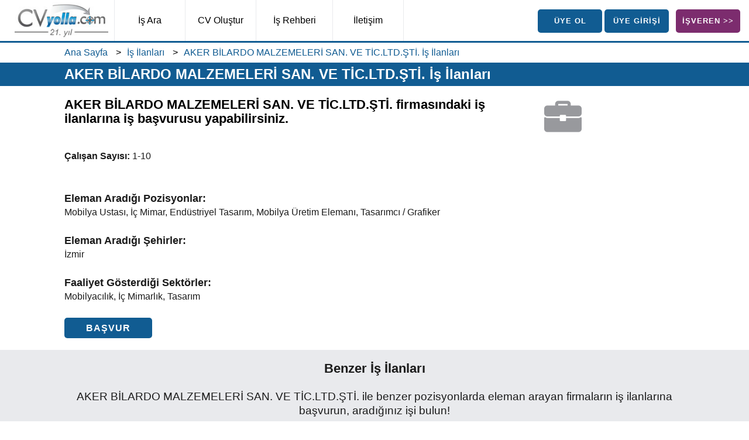

--- FILE ---
content_type: text/html; charset=UTF-8
request_url: https://www.cvyolla.com/94107-aker-bilardo-malzemeleri-san-ve-ticltdsti-is-ilanlari
body_size: 9179
content:
<!DOCTYPE HTML>
<html lang="tr">
<head>
<meta http-equiv="X-UA-Compatible" content="IE=Edge">
<link href="cvyolla.css" rel="stylesheet" type="text/css">
<meta name="viewport" content="width=device-width, initial-scale=1.0">
<link rel="shortcut icon" href="https://www.cvyolla.com/favicon.ico">
<link rel="apple-touch-icon" href="images/apple-touch-icon.png">
<meta charset="UTF-8">
<title>AKER BİLARDO MALZEMELERİ SAN.  VE TİC.LTD.ŞTİ. İş İlanları - CVyolla.com</title>
<meta name="description" content="AKER BİLARDO MALZEMELERİ SAN.  VE TİC.LTD.ŞTİ. iş ilanları ile eleman arayan firmalara iş başvurusu yapın, aradığınız işi bulun. Güncel eleman ilanlarını takip edin, iş fırsatlarını kaçırmayın!">
<meta name="keywords" content="AKER BİLARDO MALZEMELERİ SAN.  VE TİC.LTD.ŞTİ. iş ilanları,iş ilanı,elemanı ilanı">
<link rel="canonical" href="https://www.cvyolla.com/94107-aker-bilardo-malzemeleri-san-ve-ticltdsti-is-ilanlari">
<link rel="alternate" hreflang="tr" href="https://www.cvyolla.com/94107-aker-bilardo-malzemeleri-san-ve-ticltdsti-is-ilanlari">

<meta property="og:title" content="AKER BİLARDO MALZEMELERİ SAN.  VE TİC.LTD.ŞTİ. İş İlanları">
<meta property="og:site_name" content="CVyolla.com">
<meta property="og:description" content="AKER BİLARDO MALZEMELERİ SAN.  VE TİC.LTD.ŞTİ. iş ilanları ile eleman arayan firmalara iş başvurusu yapın, aradığınız işi bulun. Güncel eleman ilanlarını takip edin, iş fırsatlarını kaçırmayın!">
<meta property="og:image" content="https://www.cvyolla.com/images/meta-og-image.jpg">
<meta property="og:type" content="website"> <!-- type: Use article for articles and website for the rest of your pages. -->
<meta property="og:locale" content="tr_TR">
<meta property="og:url" content="https://www.cvyolla.com/94107-aker-bilardo-malzemeleri-san-ve-ticltdsti-is-ilanlari">

<meta name="twitter:card" content="summary">
<meta name="twitter:site" content="@cvyolla">
<meta name="twitter:creator" content="@cvyolla">
<meta name="twitter:title" content="AKER BİLARDO MALZEMELERİ SAN.  VE TİC.LTD.ŞTİ. İş İlanları">
<meta name="twitter:description" content="AKER BİLARDO MALZEMELERİ SAN.  VE TİC.LTD.ŞTİ. iş ilanları ile eleman arayan firmalara iş başvurusu yapın, aradığınız işi bulun. Güncel eleman ilanlarını takip edin, iş fırsatlarını kaçırmayın!">
<meta name="twitter:image" content="https://www.cvyolla.com/images/meta-og-image.jpg">


<script type="application/ld+json">
{
	"@context" : "http://schema.org",
	"@type" : "WebSite",
	"url" : "https://www.cvyolla.com/94107-aker-bilardo-malzemeleri-san-ve-ticltdsti-is-ilanlari",
	"headline": "AKER BİLARDO MALZEMELERİ SAN.  VE TİC.LTD.ŞTİ. İş İlanları - CVyolla.com",
	"description": "AKER BİLARDO MALZEMELERİ SAN.  VE TİC.LTD.ŞTİ. iş ilanları ile eleman arayan firmalara iş başvurusu yapın, aradığınız işi bulun. Güncel eleman ilanlarını takip edin, iş fırsatlarını kaçırmayın!",
	"keywords": "AKER BİLARDO MALZEMELERİ SAN.  VE TİC.LTD.ŞTİ. iş ilanları,iş ilanı,elemanı ilanı"
}
</script>
<script type="application/ld+json">
{
	"@context" : "http://schema.org",
	"@type" : "Organization",
	"name" : "CVyolla.com",
	"logo": "https://www.cvyolla.com/images/cvyolla-logo.jpg",
	"legalname": "TGM İnsan Kaynakları Tic. Ltd. Şti.",
	"url" : "https://www.cvyolla.com/94107-aker-bilardo-malzemeleri-san-ve-ticltdsti-is-ilanlari",
	"foundingDate": "2004",
	"email": "bilgi(at)cvyolla.net",
	"telephone": "444 27 60",
	"address": {
		"@type": "PostalAddress",
		"addressLocality": "Arap Hasan Mah., İzmir, Türkiye",
		"postalCode": "35360",
		"streetAddress": "İnönü Cad. No:315/4"
	},
	"sameAs": [
		"https://www.facebook.com/cvyollacom",
		"https://www.instagram.com/cvyollacom/",
		"https://x.com/cvyolla",
		"https://www.linkedin.com/company/cvyolla",
		"https://www.youtube.com/user/cvyolla"
	]
}
</script>
<script type="application/ld+json">
{
	"@context": "https://schema.org",
	"@type": "BreadcrumbList",
	
	"itemListElement": [
	{
		"@type": "ListItem",
		"position": 1,
		"name": "CVyolla.com iş ilanları, iş arama, eleman bulma ve kariyer sitesi",
		"item": "https://www.cvyolla.com/"
	},
	{
		"@type": "ListItem",
		"position": 2,
		"name": "İş İlanları",
		"item": "https://www.cvyolla.com/is-ilanlari"
	},
	{
		"@type": "ListItem",
		"position": 3,
		"name": "AKER BİLARDO MALZEMELERİ SAN.  VE TİC.LTD.ŞTİ. İş İlanları",
		"item": "https://www.cvyolla.com/94107-aker-bilardo-malzemeleri-san-ve-ticltdsti-is-ilanlari"
	}	
	]
}
</script>
</head>
<body>
<nav>
	<div id="nav">
		<div id="nav-logo"><a href="index"><img src="images/cvyolla-logo.jpg" width="160" height="63" alt="İş ilanları, iş arama, eleman bulma ve kariyer sitesi CVyolla.com" title="İş ilanları, iş arama, eleman bulma ve kariyer sitesi CVyolla.com"></a></div>
		<div id="nav-menu">
			<a href="is-ara"><div class="nav kucuk-logout border-left">İş Ara</div></a>
			<a href="cv-olustur"><div class="nav kucuk-logout">CV Oluştur</div></a>
			<a href="is-rehberi"><div class="nav buyuk-logout">İş Rehberi</div></a>
			<a href="iletisim"><div class="nav kucuk-logout">İletişim</div></a>
		</div>
		<div id="nav-sag">
					<a href="is-ara"><div class="buton-mavi buton-nav">ÜYE OL</div></a>
			<a href="is-ariyorum"><div class="buton-mavi buton-nav">ÜYE GİRİŞİ</div></a>
			&nbsp;
					<a href="eleman-ariyorum"><div class="buton-mor buton-nav">İŞVEREN >></div></a>
		</div>
	
	</div>
</nav>
<div id="nav-mobile">
	<div id="nav-mobile-logo"><a href="index"><img width="140" height="55" src="images/cvyolla-logo.jpg" alt="İş ilanları, iş arama, eleman bulma ve kariyer sitesi CVyolla.com" title="İş ilanları, iş arama, eleman bulma ve kariyer sitesi CVyolla.com"></a></div>
	<div id="nav-mobile-sag">
				<a href="is-ara" aria-label="İş Ara"><div class="nav-mobile-sag-ikon"><div class="uye-ol"></div><br><br>Üye Ol</div></a>
		<a href="is-ariyorum" aria-label="İş Arıyorum"><div class="nav-mobile-sag-ikon border-left border-right"><div class="uye-girisi"></div><br><br>Üye Girişi</div></a>
		<a href="eleman-ariyorum" aria-label="Eleman Arıyorum"><div class="nav-mobile-sag-ikon float-right padding-right5"><div class="isveren"></div><br><br>İşveren</div></a>
			</div>
	<div id="nav-mobile-menu">
						<a href="is-ara"><div class="nav-mobile-menu kucuk-logout">İş Ara</div></a>
				<a href="cv-olustur"><div class="nav-mobile-menu buyuk-logout border-left">CV Oluştur</div></a>
				<a href="is-rehberi"><div class="nav-mobile-menu buyuk-logout border-left">İş Rehberi</div></a>
				<a href="iletisim"><div class="nav-mobile-menu kucuk-logout border-left">İletişim</div></a>
			</div>
</div><div class="padding0 navigasyon">
	<div id="menu-alti-cizgi"></div>
	<div class="container">
		<ul class="breadcrumb">
			<li><a href="https://www.cvyolla.com">Ana Sayfa</a></li>
					<li><a href="https://www.cvyolla.com/is-ilanlari">İş İlanları</a></li>
					<li><a href="https://www.cvyolla.com/94107-aker-bilardo-malzemeleri-san-ve-ticltdsti-is-ilanlari">AKER BİLARDO MALZEMELERİ SAN.  VE TİC.LTD.ŞTİ. İş İlanları</a></li>
		</ul>
	</div>
</div>

<section id="baslik-sade">
	<div id="baslik-container"><h1 title="AKER BİLARDO MALZEMELERİ SAN.  VE TİC.LTD.ŞTİ. İş İlanları">AKER BİLARDO MALZEMELERİ SAN.  VE TİC.LTD.ŞTİ. İş İlanları</h1></div>
</section>

<section class="beyaz">
	<div class="container">
				<div class="sayfa-sol-buyuk siyah-font align-left">
			<h2>AKER BİLARDO MALZEMELERİ SAN.  VE TİC.LTD.ŞTİ. firmasındaki iş ilanlarına iş başvurusu yapabilirsiniz.</h2>
		</div>
		
		<div class="sayfa-sag-kucuk align-left">
			<img width="64" height="64" src="images/firmalar/logo-yok.png" title="AKER BİLARDO MALZEMELERİ SAN.  VE TİC.LTD.ŞTİ." alt="AKER BİLARDO MALZEMELERİ SAN.  VE TİC.LTD.ŞTİ." width="64" height="64">
		</div>
	</div>
	<div class="container">
		<div class="tum-sayfa align-left line-height2">
							<br><span class="bold">Çalışan Sayısı:</span> 1-10<br>
																		<br><br>
			<h4>Eleman Aradığı Pozisyonlar:</h4>
			Mobilya Ustası, İç Mimar, Endüstriyel Tasarım, Mobilya Üretim Elemanı, Tasarımcı / Grafiker			<br><br>
			<h4>Eleman Aradığı Şehirler:</h4>
			İzmir			<br><br>
			<h4>Faaliyet Gösterdiği Sektörler:</h4>
			Mobilyacılık, İç Mimarlık, Tasarım			<br><br>
			<a href="is-ara"><div class="buton-mavi buton-genel">BAŞVUR</div></a>
		</div>
	</div>
</section>
<section class="gri">
	<div class="container">
		<h2>Benzer İş İlanları</h2><br>
		
		<h3>AKER BİLARDO MALZEMELERİ SAN.  VE TİC.LTD.ŞTİ.	ile benzer pozisyonlarda eleman arayan firmaların iş ilanlarına başvurun, aradığınız işi bulun!</h3><br>
	<div class="kutu-1li beyaz shadow">
		<a href="28164-neufarm-kİmya-san-ve-diŞ-tİc-ltd-Ştİ-İzmir-bayraklı-grafik-tasarımcı-is-ilani"><div class="kutu-1li-img"><img width="100" height="51" src="images/firmalar/20241007172831058665.jpg" title="NEUFARM KİMYA SAN. VE DIŞ TİC. LTD. ŞTİ." alt="NEUFARM KİMYA SAN. VE DIŞ TİC. LTD. ŞTİ." width="100" height="51"></div></a>
		<a href="28164-neufarm-kİmya-san-ve-diŞ-tİc-ltd-Ştİ-İzmir-bayraklı-grafik-tasarımcı-is-ilani" aria-label="Grafik Tasarımcı NEUFARM KİMYA SAN. VE DIŞ TİC. LTD. ŞTİ."><div class="kutu-1li-sol">
			<h4 class="mavi-font" title="Grafik Tasarımcı">Grafik Tasarımcı</h4>
			<h5 class="siyah-font" title="NEUFARM KİMYA SAN. VE DIŞ TİC. LTD. ŞTİ.">NEUFARM KİMYA SAN. VE DIŞ TİC. LTD. ŞTİ.</h5>
		</div></a>
		<a href="28164-neufarm-kİmya-san-ve-diŞ-tİc-ltd-Ştİ-İzmir-bayraklı-grafik-tasarımcı-is-ilani"><div class="kutu-1li-orta siyah-font">
			
						<img src="images/lokasyon-ikonu.jpg" width="20" height="20" alt="İş Lokasyonu" title="İş Lokasyonu"> Bayraklı / İzmir<br>
						
						<img src="images/tarih-ikonu.jpg" width="20" height="20" alt="İlan Güncelleme Tarihi" title="İlan Güncelleme Tarihi"> 25/12/2025						
		</div></a>
		<a href="28164-neufarm-kİmya-san-ve-diŞ-tİc-ltd-Ştİ-İzmir-bayraklı-grafik-tasarımcı-is-ilani"><div class="kutu-1li-sag"><img src="images/ara.png" width="50" height="50" alt="İlanı İncele" title="İlanı İncele"></div></a>
	</div>
		<div class="kutu-1li beyaz shadow">
		<a href="28065-orbİt-enerjİ-haberleŞme-teknolojİ-sanve-tİcaŞ-İzmir-bornova-endüstriyel-tasarım-is-ilani"><div class="kutu-1li-img"><img width="100" height="43" src="images/firmalar/20250905175707813213.jpg" title="ORBİT ENERJİ HABERLEŞME TEKNOLOJİ SAN.VE TİC.AŞ" alt="ORBİT ENERJİ HABERLEŞME TEKNOLOJİ SAN.VE TİC.AŞ" width="100" height="43"></div></a>
		<a href="28065-orbİt-enerjİ-haberleŞme-teknolojİ-sanve-tİcaŞ-İzmir-bornova-endüstriyel-tasarım-is-ilani" aria-label="Endüstriyel Tasarım ORBİT ENERJİ HABERLEŞME TEKNOLOJİ SAN.VE TİC.AŞ..."><div class="kutu-1li-sol">
			<h4 class="mavi-font" title="Endüstriyel Tasarım">Endüstriyel Tasarım</h4>
			<h5 class="siyah-font" title="ORBİT ENERJİ HABERLEŞME TEKNOLOJİ SAN.VE TİC.AŞ">ORBİT ENERJİ HABERLEŞME TEKNOLOJİ SAN.VE TİC.AŞ...</h5>
		</div></a>
		<a href="28065-orbİt-enerjİ-haberleŞme-teknolojİ-sanve-tİcaŞ-İzmir-bornova-endüstriyel-tasarım-is-ilani"><div class="kutu-1li-orta siyah-font">
			
						<img src="images/lokasyon-ikonu.jpg" width="20" height="20" alt="İş Lokasyonu" title="İş Lokasyonu"> Bornova / İzmir<br>
						
						<img src="images/tarih-ikonu.jpg" width="20" height="20" alt="İlan Güncelleme Tarihi" title="İlan Güncelleme Tarihi"> 15/12/2025						
		</div></a>
		<a href="28065-orbİt-enerjİ-haberleŞme-teknolojİ-sanve-tİcaŞ-İzmir-bornova-endüstriyel-tasarım-is-ilani"><div class="kutu-1li-sag"><img src="images/ara.png" width="50" height="50" alt="İlanı İncele" title="İlanı İncele"></div></a>
	</div>
		<div class="kutu-1li beyaz shadow">
		<a href="25761-firma-adi-gizlidir-izmir-konak-tasarimci-grafiker-is-ilani"><div class="kutu-1li-img"><img width="64" height="64" src="images/firmalar/logo-yok.png" title="Firma Adı Gizlidir" alt="Firma Adı Gizlidir" width="64" height="64"></div></a>
		<a href="25761-firma-adi-gizlidir-izmir-konak-tasarimci-grafiker-is-ilani" aria-label="Tasarımcı / Grafiker Firma Adı Gizlidir"><div class="kutu-1li-sol">
			<h4 class="mavi-font" title="Tasarımcı / Grafiker">Tasarımcı / Grafiker</h4>
			<h5 class="siyah-font" title="Firma Adı Gizlidir">Firma Adı Gizlidir</h5>
		</div></a>
		<a href="25761-firma-adi-gizlidir-izmir-konak-tasarimci-grafiker-is-ilani"><div class="kutu-1li-orta siyah-font">
			
						<img src="images/lokasyon-ikonu.jpg" width="20" height="20" alt="İş Lokasyonu" title="İş Lokasyonu"> Konak / İzmir<br>
						
						<img src="images/tarih-ikonu.jpg" width="20" height="20" alt="İlan Güncelleme Tarihi" title="İlan Güncelleme Tarihi"> 06/10/2025						
		</div></a>
		<a href="25761-firma-adi-gizlidir-izmir-konak-tasarimci-grafiker-is-ilani"><div class="kutu-1li-sag"><img src="images/ara.png" width="50" height="50" alt="İlanı İncele" title="İlanı İncele"></div></a>
	</div>
		<div class="kutu-1li beyaz shadow">
		<a href="27808-firma-adi-gizlidir-izmir-bornova-tasarimci-grafiker-is-ilani"><div class="kutu-1li-img"><img width="64" height="64" src="images/firmalar/logo-yok.png" title="Firma Adı Gizlidir" alt="Firma Adı Gizlidir" width="64" height="64"></div></a>
		<a href="27808-firma-adi-gizlidir-izmir-bornova-tasarimci-grafiker-is-ilani" aria-label="Tasarımcı / Grafiker Firma Adı Gizlidir"><div class="kutu-1li-sol">
			<h4 class="mavi-font" title="Tasarımcı / Grafiker">Tasarımcı / Grafiker</h4>
			<h5 class="siyah-font" title="Firma Adı Gizlidir">Firma Adı Gizlidir</h5>
		</div></a>
		<a href="27808-firma-adi-gizlidir-izmir-bornova-tasarimci-grafiker-is-ilani"><div class="kutu-1li-orta siyah-font">
			
						<img src="images/lokasyon-ikonu.jpg" width="20" height="20" alt="İş Lokasyonu" title="İş Lokasyonu"> Bornova / İzmir<br>
						
						<img src="images/tarih-ikonu.jpg" width="20" height="20" alt="İlan Güncelleme Tarihi" title="İlan Güncelleme Tarihi"> 05/12/2025						
		</div></a>
		<a href="27808-firma-adi-gizlidir-izmir-bornova-tasarimci-grafiker-is-ilani"><div class="kutu-1li-sag"><img src="images/ara.png" width="50" height="50" alt="İlanı İncele" title="İlanı İncele"></div></a>
	</div>
		<div class="kutu-1li beyaz shadow">
		<a href="263790-izmir-lazer-teknisyeni-eleman-ilani"><div class="kutu-1li-img"><img width="100" height="37" src="images/firmalar/20240229170919385332.jpg" title="GRUP ASM ENDÜSTRİYEL MOTOR OTOMOTİV MAKİNA SANAYİ TİCARET LİMİTED ŞİRKETİ" alt="GRUP ASM ENDÜSTRİYEL MOTOR OTOMOTİV MAKİNA SANAYİ TİCARET LİMİTED ŞİRKETİ" width="100" height="37"></div></a>
		<a href="263790-izmir-lazer-teknisyeni-eleman-ilani" aria-label="Lazer Teknisyeni GRUP ASM ENDÜSTRİYEL MOTOR OTOMOTİV MAKİNA SANAYİ ..."><div class="kutu-1li-sol">
			<h4 class="mavi-font" title="Lazer Teknisyeni">Lazer Teknisyeni</h4>
			<h5 class="siyah-font" title="GRUP ASM ENDÜSTRİYEL MOTOR OTOMOTİV MAKİNA SANAYİ TİCARET LİMİTED ŞİRKETİ">GRUP ASM ENDÜSTRİYEL MOTOR OTOMOTİV MAKİNA SANAYİ ...</h5>
		</div></a>
		<a href="263790-izmir-lazer-teknisyeni-eleman-ilani"><div class="kutu-1li-orta siyah-font">
			<img src="images/lokasyon-ikonu.jpg" width="20" height="20" alt="İş Lokasyonu" title="İş Lokasyonu"> İzmir<br>
			
			<!--<img src="images/tarih-ikonu.jpg" width="20" height="20" alt="İlan Güncelleme Tarihi" title="İlan Güncelleme Tarihi"> 16/11/2025-->
		</div></a>
		<a href="263790-izmir-lazer-teknisyeni-eleman-ilani"><div class="kutu-1li-sag"><img src="images/ara.png" width="50" height="50" alt="İlanı İncele" title="İlanı İncele"></div></a>
	</div>
		<div class="kutu-1li beyaz shadow">
		<a href="26760-izmir-tornaci-eleman-ilani"><div class="kutu-1li-img"><img width="64" height="64" src="images/firmalar/logo-yok.png" title="Çetinmak Makina Market" alt="Çetinmak Makina Market" width="64" height="64"></div></a>
		<a href="26760-izmir-tornaci-eleman-ilani" aria-label="Tornacı Çetinmak Makina Market"><div class="kutu-1li-sol">
			<h4 class="mavi-font" title="Tornacı">Tornacı</h4>
			<h5 class="siyah-font" title="Çetinmak Makina Market">Çetinmak Makina Market</h5>
		</div></a>
		<a href="26760-izmir-tornaci-eleman-ilani"><div class="kutu-1li-orta siyah-font">
			<img src="images/lokasyon-ikonu.jpg" width="20" height="20" alt="İş Lokasyonu" title="İş Lokasyonu"> İzmir<br>
			
			<!--<img src="images/tarih-ikonu.jpg" width="20" height="20" alt="İlan Güncelleme Tarihi" title="İlan Güncelleme Tarihi"> 27/10/2025-->
		</div></a>
		<a href="26760-izmir-tornaci-eleman-ilani"><div class="kutu-1li-sag"><img src="images/ara.png" width="50" height="50" alt="İlanı İncele" title="İlanı İncele"></div></a>
	</div>
		<div class="kutu-1li beyaz shadow">
		<a href="306990-izmir-gida-teknikeri-eleman-ilani"><div class="kutu-1li-img"><img width="64" height="64" src="images/firmalar/logo-yok.png" title="ASİA PREFABRİK MÜHENDİSLİK İNŞAAT GIDA TURİZM İTHALAT İHRACAT SANAYİ VE TİCARET LİMİTED ŞİRKETİ" alt="ASİA PREFABRİK MÜHENDİSLİK İNŞAAT GIDA TURİZM İTHALAT İHRACAT SANAYİ VE TİCARET LİMİTED ŞİRKETİ" width="64" height="64"></div></a>
		<a href="306990-izmir-gida-teknikeri-eleman-ilani" aria-label="Gıda Teknikeri ASİA PREFABRİK MÜHENDİSLİK İNŞAAT GIDA TURİZM İTHA..."><div class="kutu-1li-sol">
			<h4 class="mavi-font" title="Gıda Teknikeri">Gıda Teknikeri</h4>
			<h5 class="siyah-font" title="ASİA PREFABRİK MÜHENDİSLİK İNŞAAT GIDA TURİZM İTHALAT İHRACAT SANAYİ VE TİCARET LİMİTED ŞİRKETİ">ASİA PREFABRİK MÜHENDİSLİK İNŞAAT GIDA TURİZM İTHA...</h5>
		</div></a>
		<a href="306990-izmir-gida-teknikeri-eleman-ilani"><div class="kutu-1li-orta siyah-font">
			<img src="images/lokasyon-ikonu.jpg" width="20" height="20" alt="İş Lokasyonu" title="İş Lokasyonu"> İzmir<br>
			
			<!--<img src="images/tarih-ikonu.jpg" width="20" height="20" alt="İlan Güncelleme Tarihi" title="İlan Güncelleme Tarihi"> 29/10/2025-->
		</div></a>
		<a href="306990-izmir-gida-teknikeri-eleman-ilani"><div class="kutu-1li-sag"><img src="images/ara.png" width="50" height="50" alt="İlanı İncele" title="İlanı İncele"></div></a>
	</div>
		<div class="kutu-1li beyaz shadow">
		<a href="291873-izmir-endustriyel-tasarim-eleman-ilani"><div class="kutu-1li-img"><img width="64" height="64" src="images/firmalar/logo-yok.png" title="ŞENSAN SANDALYE ÇARŞISI MOBİLYA DAYANIKLI TÜKETİM MALLARI İMALAT SANAYİ VE TİCARET LİMİTED ŞİRKETİ" alt="ŞENSAN SANDALYE ÇARŞISI MOBİLYA DAYANIKLI TÜKETİM MALLARI İMALAT SANAYİ VE TİCARET LİMİTED ŞİRKETİ" width="64" height="64"></div></a>
		<a href="291873-izmir-endustriyel-tasarim-eleman-ilani" aria-label="Endüstriyel Tasarım ŞENSAN SANDALYE ÇARŞISI MOBİLYA DAYANIKLI TÜKETİM ..."><div class="kutu-1li-sol">
			<h4 class="mavi-font" title="Endüstriyel Tasarım">Endüstriyel Tasarım</h4>
			<h5 class="siyah-font" title="ŞENSAN SANDALYE ÇARŞISI MOBİLYA DAYANIKLI TÜKETİM MALLARI İMALAT SANAYİ VE TİCARET LİMİTED ŞİRKETİ">ŞENSAN SANDALYE ÇARŞISI MOBİLYA DAYANIKLI TÜKETİM ...</h5>
		</div></a>
		<a href="291873-izmir-endustriyel-tasarim-eleman-ilani"><div class="kutu-1li-orta siyah-font">
			<img src="images/lokasyon-ikonu.jpg" width="20" height="20" alt="İş Lokasyonu" title="İş Lokasyonu"> İzmir<br>
			
			<!--<img src="images/tarih-ikonu.jpg" width="20" height="20" alt="İlan Güncelleme Tarihi" title="İlan Güncelleme Tarihi"> 21/11/2025-->
		</div></a>
		<a href="291873-izmir-endustriyel-tasarim-eleman-ilani"><div class="kutu-1li-sag"><img src="images/ara.png" width="50" height="50" alt="İlanı İncele" title="İlanı İncele"></div></a>
	</div>
		<div class="kutu-1li beyaz shadow">
		<a href="24716-izmir-endustriyel-tasarim-eleman-ilani"><div class="kutu-1li-img"><img width="64" height="64" src="images/firmalar/logo-yok.png" title="Inci Mobilya Malzemeleri Ticaret Ve Sanayi A.Ş." alt="Inci Mobilya Malzemeleri Ticaret Ve Sanayi A.Ş." width="64" height="64"></div></a>
		<a href="24716-izmir-endustriyel-tasarim-eleman-ilani" aria-label="Endüstriyel Tasarım Inci Mobilya Malzemeleri Ticaret Ve Sanayi A.Ş."><div class="kutu-1li-sol">
			<h4 class="mavi-font" title="Endüstriyel Tasarım">Endüstriyel Tasarım</h4>
			<h5 class="siyah-font" title="Inci Mobilya Malzemeleri Ticaret Ve Sanayi A.Ş.">Inci Mobilya Malzemeleri Ticaret Ve Sanayi A.Ş.</h5>
		</div></a>
		<a href="24716-izmir-endustriyel-tasarim-eleman-ilani"><div class="kutu-1li-orta siyah-font">
			<img src="images/lokasyon-ikonu.jpg" width="20" height="20" alt="İş Lokasyonu" title="İş Lokasyonu"> İzmir<br>
			
			<!--<img src="images/tarih-ikonu.jpg" width="20" height="20" alt="İlan Güncelleme Tarihi" title="İlan Güncelleme Tarihi"> 17/11/2025-->
		</div></a>
		<a href="24716-izmir-endustriyel-tasarim-eleman-ilani"><div class="kutu-1li-sag"><img src="images/ara.png" width="50" height="50" alt="İlanı İncele" title="İlanı İncele"></div></a>
	</div>
		<div class="kutu-1li beyaz shadow">
		<a href="288660-izmir-sekreter-eleman-ilani"><div class="kutu-1li-img"><img width="64" height="64" src="images/firmalar/logo-yok.png" title="BUKET DEKORASYON ÇİÇEK MARKET SANAYİ TİCARET LİMİTED ŞİRKETİ" alt="BUKET DEKORASYON ÇİÇEK MARKET SANAYİ TİCARET LİMİTED ŞİRKETİ" width="64" height="64"></div></a>
		<a href="288660-izmir-sekreter-eleman-ilani" aria-label="Sekreter BUKET DEKORASYON ÇİÇEK MARKET SANAYİ TİCARET LİMİT..."><div class="kutu-1li-sol">
			<h4 class="mavi-font" title="Sekreter">Sekreter</h4>
			<h5 class="siyah-font" title="BUKET DEKORASYON ÇİÇEK MARKET SANAYİ TİCARET LİMİTED ŞİRKETİ">BUKET DEKORASYON ÇİÇEK MARKET SANAYİ TİCARET LİMİT...</h5>
		</div></a>
		<a href="288660-izmir-sekreter-eleman-ilani"><div class="kutu-1li-orta siyah-font">
			<img src="images/lokasyon-ikonu.jpg" width="20" height="20" alt="İş Lokasyonu" title="İş Lokasyonu"> İzmir<br>
			
			<!--<img src="images/tarih-ikonu.jpg" width="20" height="20" alt="İlan Güncelleme Tarihi" title="İlan Güncelleme Tarihi"> 22/10/2025-->
		</div></a>
		<a href="288660-izmir-sekreter-eleman-ilani"><div class="kutu-1li-sag"><img src="images/ara.png" width="50" height="50" alt="İlanı İncele" title="İlanı İncele"></div></a>
	</div>
		<div class="kutu-1li beyaz shadow">
		<a href="285944-izmir-grafik-tasarimci-eleman-ilani"><div class="kutu-1li-img"><img width="64" height="64" src="images/firmalar/logo-yok.png" title="LAMMONS MOBİLYA İTHALAT İHRACAT İNŞAAT TURİZM SANAYİ VE TİCARET LİMİTED ŞİRKETİ" alt="LAMMONS MOBİLYA İTHALAT İHRACAT İNŞAAT TURİZM SANAYİ VE TİCARET LİMİTED ŞİRKETİ" width="64" height="64"></div></a>
		<a href="285944-izmir-grafik-tasarimci-eleman-ilani" aria-label="Grafik Tasarımcı LAMMONS MOBİLYA İTHALAT İHRACAT İNŞAAT TURİZM SANA..."><div class="kutu-1li-sol">
			<h4 class="mavi-font" title="Grafik Tasarımcı">Grafik Tasarımcı</h4>
			<h5 class="siyah-font" title="LAMMONS MOBİLYA İTHALAT İHRACAT İNŞAAT TURİZM SANAYİ VE TİCARET LİMİTED ŞİRKETİ">LAMMONS MOBİLYA İTHALAT İHRACAT İNŞAAT TURİZM SANA...</h5>
		</div></a>
		<a href="285944-izmir-grafik-tasarimci-eleman-ilani"><div class="kutu-1li-orta siyah-font">
			<img src="images/lokasyon-ikonu.jpg" width="20" height="20" alt="İş Lokasyonu" title="İş Lokasyonu"> İzmir<br>
			
			<!--<img src="images/tarih-ikonu.jpg" width="20" height="20" alt="İlan Güncelleme Tarihi" title="İlan Güncelleme Tarihi"> 19/11/2025-->
		</div></a>
		<a href="285944-izmir-grafik-tasarimci-eleman-ilani"><div class="kutu-1li-sag"><img src="images/ara.png" width="50" height="50" alt="İlanı İncele" title="İlanı İncele"></div></a>
	</div>
		<div class="kutu-1li beyaz shadow">
		<a href="22161-izmir-dis-ticaret-uzmani-eleman-ilani"><div class="kutu-1li-img"><img width="64" height="64" src="images/firmalar/logo-yok.png" title="Kavuşanlar Gıda Tarım Yem San. Tic. A.Ş." alt="Kavuşanlar Gıda Tarım Yem San. Tic. A.Ş." width="64" height="64"></div></a>
		<a href="22161-izmir-dis-ticaret-uzmani-eleman-ilani" aria-label="Dış Ticaret Uzmanı Kavuşanlar Gıda Tarım Yem San. Tic. A.Ş."><div class="kutu-1li-sol">
			<h4 class="mavi-font" title="Dış Ticaret Uzmanı">Dış Ticaret Uzmanı</h4>
			<h5 class="siyah-font" title="Kavuşanlar Gıda Tarım Yem San. Tic. A.Ş.">Kavuşanlar Gıda Tarım Yem San. Tic. A.Ş.</h5>
		</div></a>
		<a href="22161-izmir-dis-ticaret-uzmani-eleman-ilani"><div class="kutu-1li-orta siyah-font">
			<img src="images/lokasyon-ikonu.jpg" width="20" height="20" alt="İş Lokasyonu" title="İş Lokasyonu"> İzmir<br>
			
			<!--<img src="images/tarih-ikonu.jpg" width="20" height="20" alt="İlan Güncelleme Tarihi" title="İlan Güncelleme Tarihi"> 25/10/2025-->
		</div></a>
		<a href="22161-izmir-dis-ticaret-uzmani-eleman-ilani"><div class="kutu-1li-sag"><img src="images/ara.png" width="50" height="50" alt="İlanı İncele" title="İlanı İncele"></div></a>
	</div>
		<div class="kutu-1li beyaz shadow">
		<a href="295334-izmir-gida-muhendisi-eleman-ilani"><div class="kutu-1li-img"><img width="64" height="64" src="images/firmalar/logo-yok.png" title="SMB GRUP DONDURMA DAĞITIM VE PAZARLAMA TİCARET LİMİTED ŞİRKETİ" alt="SMB GRUP DONDURMA DAĞITIM VE PAZARLAMA TİCARET LİMİTED ŞİRKETİ" width="64" height="64"></div></a>
		<a href="295334-izmir-gida-muhendisi-eleman-ilani" aria-label="Gıda Mühendisi SMB GRUP DONDURMA DAĞITIM VE PAZARLAMA TİCARET LİM..."><div class="kutu-1li-sol">
			<h4 class="mavi-font" title="Gıda Mühendisi">Gıda Mühendisi</h4>
			<h5 class="siyah-font" title="SMB GRUP DONDURMA DAĞITIM VE PAZARLAMA TİCARET LİMİTED ŞİRKETİ">SMB GRUP DONDURMA DAĞITIM VE PAZARLAMA TİCARET LİM...</h5>
		</div></a>
		<a href="295334-izmir-gida-muhendisi-eleman-ilani"><div class="kutu-1li-orta siyah-font">
			<img src="images/lokasyon-ikonu.jpg" width="20" height="20" alt="İş Lokasyonu" title="İş Lokasyonu"> İzmir<br>
			
			<!--<img src="images/tarih-ikonu.jpg" width="20" height="20" alt="İlan Güncelleme Tarihi" title="İlan Güncelleme Tarihi"> 25/11/2025-->
		</div></a>
		<a href="295334-izmir-gida-muhendisi-eleman-ilani"><div class="kutu-1li-sag"><img src="images/ara.png" width="50" height="50" alt="İlanı İncele" title="İlanı İncele"></div></a>
	</div>
		<div class="kutu-1li beyaz shadow">
		<a href="313959-izmir-magaza-satis-danismani-eleman-ilani"><div class="kutu-1li-img"><img width="64" height="64" src="images/firmalar/logo-yok.png" title="LİKYA YAPI VE DEKORASYON MALZEMELERİ SANAYİ VE TİCARET LİMİTED ŞİRKETİ" alt="LİKYA YAPI VE DEKORASYON MALZEMELERİ SANAYİ VE TİCARET LİMİTED ŞİRKETİ" width="64" height="64"></div></a>
		<a href="313959-izmir-magaza-satis-danismani-eleman-ilani" aria-label="Mağaza Satış Danışmanı LİKYA YAPI VE DEKORASYON MALZEMELERİ SANAYİ VE TİC..."><div class="kutu-1li-sol">
			<h4 class="mavi-font" title="Mağaza Satış Danışmanı">Mağaza Satış Danışmanı</h4>
			<h5 class="siyah-font" title="LİKYA YAPI VE DEKORASYON MALZEMELERİ SANAYİ VE TİCARET LİMİTED ŞİRKETİ">LİKYA YAPI VE DEKORASYON MALZEMELERİ SANAYİ VE TİC...</h5>
		</div></a>
		<a href="313959-izmir-magaza-satis-danismani-eleman-ilani"><div class="kutu-1li-orta siyah-font">
			<img src="images/lokasyon-ikonu.jpg" width="20" height="20" alt="İş Lokasyonu" title="İş Lokasyonu"> İzmir<br>
			
			<!--<img src="images/tarih-ikonu.jpg" width="20" height="20" alt="İlan Güncelleme Tarihi" title="İlan Güncelleme Tarihi"> 09/12/2025-->
		</div></a>
		<a href="313959-izmir-magaza-satis-danismani-eleman-ilani"><div class="kutu-1li-sag"><img src="images/ara.png" width="50" height="50" alt="İlanı İncele" title="İlanı İncele"></div></a>
	</div>
		<div class="kutu-1li beyaz shadow">
		<a href="423368-izmir-teknisyen-eleman-ilani"><div class="kutu-1li-img"><img width="100" height="43" src="images/firmalar/20250905175707813213.jpg" title="ORBİT ENERJİ HABERLEŞME TEKNOLOJİ SAN.VE TİC.AŞ" alt="ORBİT ENERJİ HABERLEŞME TEKNOLOJİ SAN.VE TİC.AŞ" width="100" height="43"></div></a>
		<a href="423368-izmir-teknisyen-eleman-ilani" aria-label="Teknisyen ORBİT ENERJİ HABERLEŞME TEKNOLOJİ SAN.VE TİC.AŞ..."><div class="kutu-1li-sol">
			<h4 class="mavi-font" title="Teknisyen">Teknisyen</h4>
			<h5 class="siyah-font" title="ORBİT ENERJİ HABERLEŞME TEKNOLOJİ SAN.VE TİC.AŞ">ORBİT ENERJİ HABERLEŞME TEKNOLOJİ SAN.VE TİC.AŞ...</h5>
		</div></a>
		<a href="423368-izmir-teknisyen-eleman-ilani"><div class="kutu-1li-orta siyah-font">
			<img src="images/lokasyon-ikonu.jpg" width="20" height="20" alt="İş Lokasyonu" title="İş Lokasyonu"> İzmir<br>
			
			<!--<img src="images/tarih-ikonu.jpg" width="20" height="20" alt="İlan Güncelleme Tarihi" title="İlan Güncelleme Tarihi"> 15/12/2025-->
		</div></a>
		<a href="423368-izmir-teknisyen-eleman-ilani"><div class="kutu-1li-sag"><img src="images/ara.png" width="50" height="50" alt="İlanı İncele" title="İlanı İncele"></div></a>
	</div>
		<div class="kutu-1li beyaz shadow">
		<a href="390552-izmir-kalite-kontrol-elemani-eleman-ilani"><div class="kutu-1li-img"><img width="64" height="64" src="images/firmalar/logo-yok.png" title="Doğ-Ser" alt="Doğ-Ser" width="64" height="64"></div></a>
		<a href="390552-izmir-kalite-kontrol-elemani-eleman-ilani" aria-label="Kalite Kontrol Elemanı Doğ-Ser"><div class="kutu-1li-sol">
			<h4 class="mavi-font" title="Kalite Kontrol Elemanı">Kalite Kontrol Elemanı</h4>
			<h5 class="siyah-font" title="Doğ-Ser">Doğ-Ser</h5>
		</div></a>
		<a href="390552-izmir-kalite-kontrol-elemani-eleman-ilani"><div class="kutu-1li-orta siyah-font">
			<img src="images/lokasyon-ikonu.jpg" width="20" height="20" alt="İş Lokasyonu" title="İş Lokasyonu"> İzmir<br>
			
			<!--<img src="images/tarih-ikonu.jpg" width="20" height="20" alt="İlan Güncelleme Tarihi" title="İlan Güncelleme Tarihi"> 24/10/2025-->
		</div></a>
		<a href="390552-izmir-kalite-kontrol-elemani-eleman-ilani"><div class="kutu-1li-sag"><img src="images/ara.png" width="50" height="50" alt="İlanı İncele" title="İlanı İncele"></div></a>
	</div>
		<div class="kutu-1li beyaz shadow">
		<a href="270153-izmir-tasarimci-grafiker-eleman-ilani"><div class="kutu-1li-img"><img width="100" height="57" src="images/firmalar/20251105176233020184.jpg" title="NENTA REKLAM HİZMETLERİ MATBAACILIK SAN. VE TİC. LTD. ŞTİ." alt="NENTA REKLAM HİZMETLERİ MATBAACILIK SAN. VE TİC. LTD. ŞTİ." width="100" height="57"></div></a>
		<a href="270153-izmir-tasarimci-grafiker-eleman-ilani" aria-label="Tasarımcı / Grafiker NENTA REKLAM HİZMETLERİ MATBAACILIK SAN. VE TİC. L..."><div class="kutu-1li-sol">
			<h4 class="mavi-font" title="Tasarımcı / Grafiker">Tasarımcı / Grafiker</h4>
			<h5 class="siyah-font" title="NENTA REKLAM HİZMETLERİ MATBAACILIK SAN. VE TİC. LTD. ŞTİ.">NENTA REKLAM HİZMETLERİ MATBAACILIK SAN. VE TİC. L...</h5>
		</div></a>
		<a href="270153-izmir-tasarimci-grafiker-eleman-ilani"><div class="kutu-1li-orta siyah-font">
			<img src="images/lokasyon-ikonu.jpg" width="20" height="20" alt="İş Lokasyonu" title="İş Lokasyonu"> İzmir<br>
			
			<!--<img src="images/tarih-ikonu.jpg" width="20" height="20" alt="İlan Güncelleme Tarihi" title="İlan Güncelleme Tarihi"> 05/12/2025-->
		</div></a>
		<a href="270153-izmir-tasarimci-grafiker-eleman-ilani"><div class="kutu-1li-sag"><img src="images/ara.png" width="50" height="50" alt="İlanı İncele" title="İlanı İncele"></div></a>
	</div>
		<div class="kutu-1li beyaz shadow">
		<a href="310319-izmir-saha-satis-temsilcisi-eleman-ilani"><div class="kutu-1li-img"><img width="100" height="53" src="images/firmalar/20240820172413719163.jpg" title="EMAK GERİ DÖNÜŞÜM SİSTEMLERİ SANAYİ VE TİCARET ANONİM ŞİRKETİ" alt="EMAK GERİ DÖNÜŞÜM SİSTEMLERİ SANAYİ VE TİCARET ANONİM ŞİRKETİ" width="100" height="53"></div></a>
		<a href="310319-izmir-saha-satis-temsilcisi-eleman-ilani" aria-label="Saha Satış Temsilcisi EMAK GERİ DÖNÜŞÜM SİSTEMLERİ SANAYİ VE TİCARET ANO..."><div class="kutu-1li-sol">
			<h4 class="mavi-font" title="Saha Satış Temsilcisi">Saha Satış Temsilcisi</h4>
			<h5 class="siyah-font" title="EMAK GERİ DÖNÜŞÜM SİSTEMLERİ SANAYİ VE TİCARET ANONİM ŞİRKETİ">EMAK GERİ DÖNÜŞÜM SİSTEMLERİ SANAYİ VE TİCARET ANO...</h5>
		</div></a>
		<a href="310319-izmir-saha-satis-temsilcisi-eleman-ilani"><div class="kutu-1li-orta siyah-font">
			<img src="images/lokasyon-ikonu.jpg" width="20" height="20" alt="İş Lokasyonu" title="İş Lokasyonu"> İzmir<br>
			
			<!--<img src="images/tarih-ikonu.jpg" width="20" height="20" alt="İlan Güncelleme Tarihi" title="İlan Güncelleme Tarihi"> 14/12/2025-->
		</div></a>
		<a href="310319-izmir-saha-satis-temsilcisi-eleman-ilani"><div class="kutu-1li-sag"><img src="images/ara.png" width="50" height="50" alt="İlanı İncele" title="İlanı İncele"></div></a>
	</div>
		<div class="kutu-1li beyaz shadow">
		<a href="309705-izmir-ic-mimar-eleman-ilani"><div class="kutu-1li-img"><img width="100" height="49" src="images/firmalar/20250211173927955652.jpg" title="DORYA DEKORASYON İNŞAAT TEKSTİL SANAYİ VE TİCARET A.Ş." alt="DORYA DEKORASYON İNŞAAT TEKSTİL SANAYİ VE TİCARET A.Ş." width="100" height="49"></div></a>
		<a href="309705-izmir-ic-mimar-eleman-ilani" aria-label="İç Mimar DORYA DEKORASYON İNŞAAT TEKSTİL SANAYİ VE TİCARET ..."><div class="kutu-1li-sol">
			<h4 class="mavi-font" title="İç Mimar">İç Mimar</h4>
			<h5 class="siyah-font" title="DORYA DEKORASYON İNŞAAT TEKSTİL SANAYİ VE TİCARET A.Ş.">DORYA DEKORASYON İNŞAAT TEKSTİL SANAYİ VE TİCARET ...</h5>
		</div></a>
		<a href="309705-izmir-ic-mimar-eleman-ilani"><div class="kutu-1li-orta siyah-font">
			<img src="images/lokasyon-ikonu.jpg" width="20" height="20" alt="İş Lokasyonu" title="İş Lokasyonu"> İzmir<br>
			
			<!--<img src="images/tarih-ikonu.jpg" width="20" height="20" alt="İlan Güncelleme Tarihi" title="İlan Güncelleme Tarihi"> 10/12/2025-->
		</div></a>
		<a href="309705-izmir-ic-mimar-eleman-ilani"><div class="kutu-1li-sag"><img src="images/ara.png" width="50" height="50" alt="İlanı İncele" title="İlanı İncele"></div></a>
	</div>
		<div class="kutu-1li beyaz shadow">
		<a href="10540-izmir-mobilya-uretim-elemani-eleman-ilani"><div class="kutu-1li-img"><img width="64" height="64" src="images/firmalar/logo-yok.png" title="Atelye Kepi Dekorasyon Ve Mobilya Sanayi Ve Ticaret Limited Şirketi" alt="Atelye Kepi Dekorasyon Ve Mobilya Sanayi Ve Ticaret Limited Şirketi" width="64" height="64"></div></a>
		<a href="10540-izmir-mobilya-uretim-elemani-eleman-ilani" aria-label="Mobilya Üretim Elemanı Atelye Kepi Dekorasyon Ve Mobilya Sanayi Ve Ticare..."><div class="kutu-1li-sol">
			<h4 class="mavi-font" title="Mobilya Üretim Elemanı">Mobilya Üretim Elemanı</h4>
			<h5 class="siyah-font" title="Atelye Kepi Dekorasyon Ve Mobilya Sanayi Ve Ticaret Limited Şirketi">Atelye Kepi Dekorasyon Ve Mobilya Sanayi Ve Ticare...</h5>
		</div></a>
		<a href="10540-izmir-mobilya-uretim-elemani-eleman-ilani"><div class="kutu-1li-orta siyah-font">
			<img src="images/lokasyon-ikonu.jpg" width="20" height="20" alt="İş Lokasyonu" title="İş Lokasyonu"> İzmir<br>
			
			<!--<img src="images/tarih-ikonu.jpg" width="20" height="20" alt="İlan Güncelleme Tarihi" title="İlan Güncelleme Tarihi"> 08/12/2025-->
		</div></a>
		<a href="10540-izmir-mobilya-uretim-elemani-eleman-ilani"><div class="kutu-1li-sag"><img src="images/ara.png" width="50" height="50" alt="İlanı İncele" title="İlanı İncele"></div></a>
	</div>
		<div class="kutu-1li beyaz shadow">
		<a href="416581-izmir-grafik-tasarimci-eleman-ilani"><div class="kutu-1li-img"><img width="64" height="64" src="images/firmalar/logo-yok.png" title="FERHAT DEĞER ŞİRKETLER GRUBU" alt="FERHAT DEĞER ŞİRKETLER GRUBU" width="64" height="64"></div></a>
		<a href="416581-izmir-grafik-tasarimci-eleman-ilani" aria-label="Grafik Tasarımcı FERHAT DEĞER ŞİRKETLER GRUBU"><div class="kutu-1li-sol">
			<h4 class="mavi-font" title="Grafik Tasarımcı">Grafik Tasarımcı</h4>
			<h5 class="siyah-font" title="FERHAT DEĞER ŞİRKETLER GRUBU">FERHAT DEĞER ŞİRKETLER GRUBU</h5>
		</div></a>
		<a href="416581-izmir-grafik-tasarimci-eleman-ilani"><div class="kutu-1li-orta siyah-font">
			<img src="images/lokasyon-ikonu.jpg" width="20" height="20" alt="İş Lokasyonu" title="İş Lokasyonu"> İzmir<br>
			
			<!--<img src="images/tarih-ikonu.jpg" width="20" height="20" alt="İlan Güncelleme Tarihi" title="İlan Güncelleme Tarihi"> 26/10/2025-->
		</div></a>
		<a href="416581-izmir-grafik-tasarimci-eleman-ilani"><div class="kutu-1li-sag"><img src="images/ara.png" width="50" height="50" alt="İlanı İncele" title="İlanı İncele"></div></a>
	</div>
		<div class="kutu-1li beyaz shadow">
		<a href="11197-izmir-makine-teknisyeni-eleman-ilani"><div class="kutu-1li-img"><img width="64" height="64" src="images/firmalar/logo-yok.png" title="Doku İnşaat Turizm Enerji Sanayi ve Ticaret A.Ş." alt="Doku İnşaat Turizm Enerji Sanayi ve Ticaret A.Ş." width="64" height="64"></div></a>
		<a href="11197-izmir-makine-teknisyeni-eleman-ilani" aria-label="Makine Teknisyeni Doku İnşaat Turizm Enerji Sanayi ve Ticaret A.Ş...."><div class="kutu-1li-sol">
			<h4 class="mavi-font" title="Makine Teknisyeni">Makine Teknisyeni</h4>
			<h5 class="siyah-font" title="Doku İnşaat Turizm Enerji Sanayi ve Ticaret A.Ş.">Doku İnşaat Turizm Enerji Sanayi ve Ticaret A.Ş....</h5>
		</div></a>
		<a href="11197-izmir-makine-teknisyeni-eleman-ilani"><div class="kutu-1li-orta siyah-font">
			<img src="images/lokasyon-ikonu.jpg" width="20" height="20" alt="İş Lokasyonu" title="İş Lokasyonu"> İzmir<br>
			
			<!--<img src="images/tarih-ikonu.jpg" width="20" height="20" alt="İlan Güncelleme Tarihi" title="İlan Güncelleme Tarihi"> 24/11/2025-->
		</div></a>
		<a href="11197-izmir-makine-teknisyeni-eleman-ilani"><div class="kutu-1li-sag"><img src="images/ara.png" width="50" height="50" alt="İlanı İncele" title="İlanı İncele"></div></a>
	</div>
		<div class="kutu-1li beyaz shadow">
		<a href="4805-izmir-tasarimci-grafiker-eleman-ilani"><div class="kutu-1li-img"><img width="64" height="64" src="images/firmalar/logo-yok.png" title="Dilman Matbaacılık Ambalaj San.Ve Tic.A.Ş." alt="Dilman Matbaacılık Ambalaj San.Ve Tic.A.Ş." width="64" height="64"></div></a>
		<a href="4805-izmir-tasarimci-grafiker-eleman-ilani" aria-label="Tasarımcı / Grafiker Dilman Matbaacılık Ambalaj San.Ve Tic.A.Ş."><div class="kutu-1li-sol">
			<h4 class="mavi-font" title="Tasarımcı / Grafiker">Tasarımcı / Grafiker</h4>
			<h5 class="siyah-font" title="Dilman Matbaacılık Ambalaj San.Ve Tic.A.Ş.">Dilman Matbaacılık Ambalaj San.Ve Tic.A.Ş.</h5>
		</div></a>
		<a href="4805-izmir-tasarimci-grafiker-eleman-ilani"><div class="kutu-1li-orta siyah-font">
			<img src="images/lokasyon-ikonu.jpg" width="20" height="20" alt="İş Lokasyonu" title="İş Lokasyonu"> İzmir<br>
			
			<!--<img src="images/tarih-ikonu.jpg" width="20" height="20" alt="İlan Güncelleme Tarihi" title="İlan Güncelleme Tarihi"> 03/11/2025-->
		</div></a>
		<a href="4805-izmir-tasarimci-grafiker-eleman-ilani"><div class="kutu-1li-sag"><img src="images/ara.png" width="50" height="50" alt="İlanı İncele" title="İlanı İncele"></div></a>
	</div>
		<div class="kutu-1li beyaz shadow">
		<a href="414450-izmir-elektrik-elektronik-teknikeri-eleman-ilani"><div class="kutu-1li-img"><img width="64" height="64" src="images/firmalar/logo-yok.png" title="AKGÜN GROUP" alt="AKGÜN GROUP" width="64" height="64"></div></a>
		<a href="414450-izmir-elektrik-elektronik-teknikeri-eleman-ilani" aria-label="Elektrik Elektronik Teknikeri AKGÜN GROUP"><div class="kutu-1li-sol">
			<h4 class="mavi-font" title="Elektrik Elektronik Teknikeri">Elektrik Elektronik Teknikeri</h4>
			<h5 class="siyah-font" title="AKGÜN GROUP">AKGÜN GROUP</h5>
		</div></a>
		<a href="414450-izmir-elektrik-elektronik-teknikeri-eleman-ilani"><div class="kutu-1li-orta siyah-font">
			<img src="images/lokasyon-ikonu.jpg" width="20" height="20" alt="İş Lokasyonu" title="İş Lokasyonu"> İzmir<br>
			
			<!--<img src="images/tarih-ikonu.jpg" width="20" height="20" alt="İlan Güncelleme Tarihi" title="İlan Güncelleme Tarihi"> 11/12/2025-->
		</div></a>
		<a href="414450-izmir-elektrik-elektronik-teknikeri-eleman-ilani"><div class="kutu-1li-sag"><img src="images/ara.png" width="50" height="50" alt="İlanı İncele" title="İlanı İncele"></div></a>
	</div>
			<br>
		<h3 class="bold">CVyolla.com'da <a href="is-ilanlari" class="mavi1">65537 üye firma</a> eleman arıyor.</h3><br>
		<a href="is-ara"><div class="buton-sari buton-firmalara-cv-yolla"><img src="images/ikon.png" width="40" height="40" alt="Firmalara CV Yolla" title="Firmalara CV Yolla">&nbsp;&nbsp;FİRMALARA CV YOLLA</div></a>
	</div>
</section>
<section class="beyaz">
	<div class="container">
		<a href="is-ara"><h2 class="siyah-font">İş ya da Staj mı Arıyorsunuz?</h2></a><br>		
	</div>
	<div class="container align-justify">
		<h3>CVyolla.com iş ilanlarına iş başvurusu yapın</h3>
		Detaylı ilan arama motoru yardımıyla size uygun iş ilanlarını çalışmak istediğiniz pozisyonlara, şehirlere ve ilçelere göre filtre edebilirsiniz. Seçtiğiniz iş ilanlarına başvurabilirsiniz. Güncel iş ilanlarını <a href="ilanlar" class="mavi1">CVyolla.com İş İlanları</a> sayfasından her gün takip edebilirsiniz. İlanlara başvurmak için önceden hazırladığınız CV'nizi CVyolla.com'a yükleyerek hızlıca üye olabilirsiniz. Henüz CV'niz yoksa <a href="cv-olusturma-formu" class="mavi1">CVyolla.com CV Hazırlama Sihirbazı</a> ile birkaç dakika içinde profesyonel bir CV hazırlayabilirsiniz. İlgilendiğiniz iş ilanlarına CV yollayabilirsiniz. 
		<br><br>
		<h4>Çalışmak istediğiniz şehirdeki iş ilanlarına başvurun</h4>
		Aşağıdaki linklere tıklayarak istediğiniz şehirde seçtiğiniz pozisyonda eleman arayan firmaların yayınladığı iş ilanlarına başvurarak kısa sürede aradığınız işi bulabilirsiniz: 
		<br>
				<a class="mavi-alti-cizgili-normal1" href="istanbul-is-ilanlari" aria-label="İstanbul iş ilanları">İstanbul</a>, 
		<a class="mavi-alti-cizgili-normal1" href="ankara-is-ilanlari" aria-label="Ankara iş ilanları">Ankara</a>, 
		<a class="mavi-alti-cizgili-normal1" href="izmir-is-ilanlari" aria-label="İzmir iş ilanları">İzmir</a>, 
		<a class="mavi-alti-cizgili-normal1" href="bursa-is-ilanlari" aria-label="Bursa iş ilanları">Bursa</a>, 
		<a class="mavi-alti-cizgili-normal1" href="adana-is-ilanlari" aria-label="Adana iş ilanları">Adana</a>, 
		<a class="mavi-alti-cizgili-normal1" href="is-ilanlari">tüm Türkiye</a> iş ilanları
		<br><br>
		<h4>Farklı pozisyonlardaki iş ilanlarına başvurun</h4>
		Aşağıdaki linklere tıklayarak tüm Türkiye'de firmaların aradığı farklı pozisyonlara göre yayınladığı iş ilanlarına iş başvurusu yapabilirsiniz: 
		<br>
					<a class="mavi-alti-cizgili-normal1" href="proje-satis-uzmani-is-ilanlari" aria-label="Proje Satış Uzmanı iş ilanları">Proje Satış Uzmanı</a>, 
					<a class="mavi-alti-cizgili-normal1" href="mali-isler-uzmani-is-ilanlari" aria-label="Mali İşler Uzmanı iş ilanları">Mali İşler Uzmanı</a>, 
					<a class="mavi-alti-cizgili-normal1" href="on-buro-elemani-is-ilanlari" aria-label="Ön Büro Elemanı iş ilanları">Ön Büro Elemanı</a>, 
					<a class="mavi-alti-cizgili-normal1" href="asci-is-ilanlari" aria-label="Aşçı iş ilanları">Aşçı</a>, 
					<a class="mavi-alti-cizgili-normal1" href="felsefe-ogretmeni-is-ilanlari" aria-label="Felsefe Öğretmeni iş ilanları">Felsefe Öğretmeni</a>, 
					<a class="mavi-alti-cizgili-normal1" href="astronomi-ve-uzay-bilimleri-is-ilanlari" aria-label="Astronomi ve Uzay Bilimleri iş ilanları">Astronomi ve Uzay Bilimleri</a>, 
					<a class="mavi-alti-cizgili-normal1" href="guvenlik-gorevlisi-silahli-is-ilanlari" aria-label="Güvenlik Görevlisi (Silahlı) iş ilanları">Güvenlik Görevlisi (Silahlı)</a>, 
					<a class="mavi-alti-cizgili-normal1" href="tekstil-musteri-temsilcisi-is-ilanlari" aria-label="Tekstil Müşteri Temsilcisi iş ilanları">Tekstil Müşteri Temsilcisi</a>, 
					<a class="mavi-alti-cizgili-normal1" href="boyahane-ustasi-is-ilanlari" aria-label="Boyahane Ustası iş ilanları">Boyahane Ustası</a>, 
					<a class="mavi-alti-cizgili-normal1" href="sinema-ve-televizyon-is-ilanlari" aria-label="Sinema ve Televizyon iş ilanları">Sinema ve Televizyon</a>, 
				<a class="mavi-alti-cizgili-normal1" href="is-ilanlari">tüm iş ilanları</a>
		<br><br>
		<h4>Meslek odalarına kayıtlı firmaların iş ilanlarına başvurun</h4>
		Tüm Türkiye'de iş ilanlarına ve eleman arayan firmalara ulaşabileceğiniz Sanayi Odaları, Ticaret Odaları, Organize Sanayi Bölgeleri gibi kaynakları da CVyolla.com'da bulabilirsiniz. Aşağıdaki linklere tıklayarak farklı pozisyonlardaki güncel iş fırsatlarına ulaşabilirsiniz:
		<br>
					<a class="mavi-alti-cizgili-normal1" href="ivedik-organize-sanayi-bolgesi-osb-is-ilanlari" aria-label="İvedik Organize Sanayi Bölgesi OSB iş ilanları">İvedik Organize Sanayi Bölgesi OSB</a><br>
					<a class="mavi-alti-cizgili-normal1" href="sabanozu-organize-sanayi-bolgesi-osb-is-ilanlari" aria-label="Şabanözü Organize Sanayi Bölgesi OSB iş ilanları">Şabanözü Organize Sanayi Bölgesi OSB</a><br>
					<a class="mavi-alti-cizgili-normal1" href="luleburgaz-ticaret-borsasi-is-ilanlari" aria-label="Lüleburgaz Ticaret Borsası iş ilanları">Lüleburgaz Ticaret Borsası</a><br>
					<a class="mavi-alti-cizgili-normal1" href="giresun-2-organize-sanayi-bolgesi-osb-is-ilanlari" aria-label="Giresun 2. Organize Sanayi Bölgesi OSB iş ilanları">Giresun 2. Organize Sanayi Bölgesi OSB</a><br>
					<a class="mavi-alti-cizgili-normal1" href="torbali-ticaret-odasi-is-ilanlari" aria-label="Torbalı Ticaret Odası iş ilanları">Torbalı Ticaret Odası</a><br>
					<a class="mavi-alti-cizgili-normal1" href="bayindir-ticaret-odasi-is-ilanlari" aria-label="Bayındır Ticaret Odası iş ilanları">Bayındır Ticaret Odası</a><br>
					<a class="mavi-alti-cizgili-normal1" href="artvin-ticaret-ve-sanayi-odasi-is-ilanlari" aria-label="Artvin Ticaret ve Sanayi Odası iş ilanları">Artvin Ticaret ve Sanayi Odası</a><br>
					<a class="mavi-alti-cizgili-normal1" href="kibris-kktc-ticaret-odasi-is-ilanlari" aria-label="Kıbrıs KKTC Ticaret Odası iş ilanları">Kıbrıs KKTC Ticaret Odası</a><br>
					<a class="mavi-alti-cizgili-normal1" href="alapli-ticaret-ve-sanayi-odasi-is-ilanlari" aria-label="Alaplı Ticaret ve Sanayi Odası iş ilanları">Alaplı Ticaret ve Sanayi Odası</a><br>
					<a class="mavi-alti-cizgili-normal1" href="safranbolu-ticaret-ve-sanayi-odasi-is-ilanlari" aria-label="Safranbolu Ticaret ve Sanayi Odası iş ilanları">Safranbolu Ticaret ve Sanayi Odası</a><br>
				<a class="mavi-alti-cizgili-normal1" href="is-ilanlari">Tüm Türkiye</a> iş ilanları
		<br><br>
		<h4>Size uygun AKER BİLARDO MALZEMELERİ SAN.  VE TİC.LTD.ŞTİ.  iş ilanlarını nasıl bulabilirsiniz?</h4>
		Güncel iş ilanlarını CVyolla.com Detaylı İlan Arama Motoru ile filtre edebilirsiniz. Her gün CVyolla.com kariyer sitesini ziyaret ederek iş ilanlarına göz atabilirsiniz. CVyolla.com üyesi eleman arayan firmalar her gün iş ilanlarını güncelleyebilir veya yeni iş ilanları yayınlayabilir. Size uygun bir ilan yayınlandığında hemen ilana başvurabilirsiniz. Başvurduğunuz tüm ilanları da Başvurularım sayfanızda takip edebilirsiniz.
		<br><br>
		<h4>AKER BİLARDO MALZEMELERİ SAN.  VE TİC.LTD.ŞTİ.  iş ilanlarına başvuru yaparken nelere dikkat etmelisiniz?</h4>
		Öncelikle CVyolla.com iş ilanları sayfasını her gün takip ederek, yeni iş ilanlarını görebilirsiniz. İş ilanlarını tek tek inceleyebilirsiniz. İlan detaylarına, iş tanımına, işe alınacak personelde aranan özelliklere, maaş bilgilerine, yan haklara, vardiya durumuna vb. gibi ilan detaylarına dikkat ederek, size en uygun ve güncel iş ilanlarına başvuru yapabilirsiniz.
	</div>
</section>
<section class="gri">
	<div class="container">
		<a href="cv-olusturma-formu"><h2 class="siyah-font">CV Oluşturun, AKER BİLARDO MALZEMELERİ SAN.  VE TİC.LTD.ŞTİ.  İş İlanlarına Başvurun</h2></a><br>		
	</div>
	<div class="container align-justify">
		<h3 class="bold">10 dakika içinde profesyonel ve güçlü bir CV oluşturun.</h3>
		<ul>
			<li>CV bilgilerinizi doldurun.</li>
			<li>CV'nizi PDF formatında bilgisayarınıza ya da telefonunuza indirin.</li>
			<li>AKER BİLARDO MALZEMELERİ SAN.  VE TİC.LTD.ŞTİ.  iş ilanlarına başvurun.</li>
			<li>Aradığınız işi bulun!</li>
		</ul>
		<br>
		<a href="cv-olusturma-formu"><div class="buton-sari buton-cok-buyuk"><img src="images/ikon.png" width="45" height="44" alt="Hemen CV Oluştur" title="Hemen CV Oluştur">&nbsp;&nbsp;&nbsp;&nbsp;Hemen CV Oluştur!</div></a>
		<br><br><br>
		<span class="bold">Ya da hazır CV'nizi yükleyerek firmalara iş başvurusu yapın!</span>
		<br>
		<a href="is-ara"><div class="buton-mavi buton-cok-buyuk">Hazır CV'ni Yükle!</div></a>
		<br><br>
	</div>
</section>
<!--<section class="beyaz padding-top10 padding-bottom10">
	<div id="cv-gelistir-banner">
		<script async src="https://pagead2.googlesyndication.com/pagead/js/adsbygoogle.js"></script>
		<ins class="adsbygoogle"
		     style="display:block"
		     data-ad-client="ca-pub-3423318151477284"
		     data-ad-slot="2835505920"
		     data-ad-format="auto"
		     data-full-width-responsive="true">
		</ins>
		<script>
		     (adsbygoogle = window.adsbygoogle || []).push({});
		</script>
	</div>
</section>-->
<footer>
	<div id="footer">
		<div id="footer-menu">
			<a href="iletisim"><div class="footer-menu">İletişim</div></a>
			<a href="yardim"><div class="footer-menu border-left">Yardım</div></a>
			<a href="basin-odasi"><div class="footer-menu border-left">Basın Odası</div></a>
			<a href="kisisel-verilerin-korunmasi-kanunu-ve-uyelik-sozlesmesi"><div class="footer-menu border-left">Sözleşme/KVKK</div></a>
		</div>
	</div>
</footer>
<section class="gri">
	<div class="sosyal-medya-container">
		<h2 class="siyah-font" title="Sosyal medyada iş ilanları, CV örnekleri, mülakata hazırlık, kariyer planlama">Sosyal medyada bizi takip edin!</h2>
		<h3 class="gri-font padding10" title="Sosyal medya iş ilanları">En güncel iş ilanlarını, eğitimlerimizi, bizden haberleri ilk siz duyun!</h3>
		<div class="sosyal-medya-kutu">
			<a href="https://www.facebook.com/cvyollacom" aria-label="Facebook CVyolla.com" rel="external"><div class="facebook"></div></a>
		</div>
		<div class="sosyal-medya-kutu">
			<a href="https://x.com/cvyolla" aria-label="Twitter CVyolla.com" rel="external"><div class="twitter"></div></a>
		</div>
		<div class="sosyal-medya-kutu">
			<a href="https://www.linkedin.com/company/cvyolla" aria-label="LinkedIn CVyolla.com" rel="external"><div class="linkedin"></div></a>
		</div>
		<div class="sosyal-medya-kutu">
			<a href="https://www.youtube.com/user/cvyolla" aria-label="Youtube CVyolla.com" rel="external"><div class="youtube"></div></a>
		</div>
		<div class="sosyal-medya-kutu">
			<a href="https://www.instagram.com/cvyollacom" aria-label="Instagram CVyolla.com" rel="external"><div class="instagram"></div></a>
		</div>
	</div>
</section>
<section class="beyaz">
	<div class="container siyah-font">		
		<div class="footer-alt">
			<span class="bold">CVyolla.com bir <a href="https://www.tgmgrup.com" rel="external" class="mavi1">TGM Grup</a> şirketidir.</span> <a href="https://www.tgmgrup.com" rel="external" class="mavi1"><img src="images/tgm-logo.jpg" alt="TGM Grup" title="TGM Grup" width="47" height="60"></a>
			<br><br>
			<a href="index" class="siyah1">İş ilanları sitesi CVyolla.com</a>, <a href="http://www.iskur.gov.tr/" class="siyah1" rel="external">Türkiye İş Kurumu</a> 21.09.2023 tarihli 311 numaralı izin belgesi ile faaliyet göstermektedir. 4904 sayılı Türkiye İş Kurumu kanunu gereği iş arayanlardan ücret alınması ve menfaat temin edilmesi yasaktır.<br>
			<h2 class="siyah-font font1" title="İş ilanları, iş arama, eleman bulma ve kariyer sitesi CVyolla.com">&copy; 2004 CVyolla.com - Her hakkı saklıdır.</h2>
		</div>
		<a href="https://iskur.gov.tr/" aria-label="İşkur" rel="external"><div class="cvyolla-iskur"></div></a>
	</div>
</section>
<section class="beyaz">
	<div class="container align-center">
		<h3 class="siyah-font bold" title="Belgelerimiz">Belgelerimiz</h3>
		<br>
		<div class="kutu-3lu beyaz bold shadow font0_9 padding5">
			<div class="height-belgeler">
				Türkiye İş Kurumu<br>
				Özel İstihdam Bürosu Yetki Belgesi<br>
				Belge No: 311
				<br><br>
			</div>
			<a href="https://iskur.gov.tr" rel="external"><img height="100" src="images/iskur-ozel-istihdam-burosu-yetki-belgesi.png" alt="Özel İstihdam Bürosu Yetki Belgesi" title="Özel İstihdam Bürosu Yetki Belgesi"></a>
		</div>
		<div class="kutu-3lu beyaz bold shadow font0_9 padding5">
			<div class="height-belgeler">
				TÜRKAK Onaylı<br>
				ISO 27001 Belgesi<br>
				Belge No: YS-A3D9-9790
				<br><br>
			</div>
			<a href="https://asist.turkak.org.tr/tr/document-verification/36892055-a7f0-42cf-875b-46523fdfcc9d" rel="external"><img height="100" src="images/iso27001-belgesi.png" alt="TÜRKAK Onaylı ISO 27001 Belgesi" title="TÜRKAK Onaylı ISO 27001 Belgesi"></a>
		</div>
		<div class="kutu-3lu beyaz bold shadow font0_9 padding5">
			<div class="height-belgeler">
				T.C. Sanayi ve Teknoloji Bakanlığı<br>
				Kamu Bilişim Yetki Belgesi<br>
				Belge No: STB01-1729
				<br><br>
			</div>
			<a href="https://kb.sanayi.gov.tr/BelgeDogrulama" rel="external"><img height="100" src="images/kamu-bilisim-yetki-belgesi.png" alt="Kamu Bilişim Yetki Belgesi" title="Kamu Bilişim Yetki Belgesi"></a>
		</div>
	</div>
</section>
<div id="clear"></div>
<script src="_scripts.js"></script>
<!-- Google tag (gtag.js) -->
<!-- <script async src="https://www.googletagmanager.com/gtag/js?i=G-H9EYD4RLW5"></script> -->
<!-- https://www.googletagmanager.com/gtag/js?i=G-H9EYD4RLW5 sayfası cvyolla.com'a ait google tag manager javascript kodu -->
<!-- Lighthouse uzantısı (veya https://pagespeed.web.dev/) testlerinde sayfa hızı LCP'yi düşürdüğü için google analytics script kodunu kendi sunucumuza aldık. -->
<!-- zaman zaman https://www.googletagmanager.com/gtag/js?i=G-H9EYD4RLW5 linkini ziyaret edip kodda güncelleme varsa bu sayfayı güncellemeliyiz. -->

<!-- seo açısından yüklenme hızına öncelik verdiğimiz için google analytics kodunu </body> tag'inden hemen önce ekledik. ayrıca, defer ederek, sayfanın tamamen yüklenmesinden sonra google analytics js kodunun yüklenmesini garantiye aldık. bunun tek dezavantajı, sayfanın tamamen yüklenmesini beklemeden sayfadan ayrılan ziyaretçileri google yakalayamacağı için analytics raporlarında gözükmeyecek. bu da ziyaretçi sayısını biraz azaltırken hemen çıkma oranını yukarı çekebilir. bizim açımızdan seo öncelikli düşünmek ve sayfa hızının yüksek olması daha önemli olduğu için google analytics js kodunu footer'a ekledik. -->
<script defer src="_googleanalytics.js"></script>
<script>
  window.dataLayer = window.dataLayer || [];
  function gtag(){dataLayer.push(arguments);}
  gtag('js', new Date());

  gtag('config', 'G-H9EYD4RLW5');
</script>
</body>
</html>


--- FILE ---
content_type: text/css
request_url: https://www.cvyolla.com/cvyolla.css
body_size: 12412
content:
html, body {font-family:Arial,Verdana,Helvetica,sans-serif;font-size:1em;margin:0;padding:0;width:100%;height:100%;line-height:1.5em;text-align:center;color:#1B1B1B;}
table {font-family:Arial,Verdana,Helvetica,sans-serif;font-size:1em;color:#1B1B1B;}
select {font-family:Arial,Verdana,Helvetica,sans-serif;font-size:0.9em;border-radius:4px;}
img {border:0;vertical-align:middle;max-width:100%;}
p {padding:5px;}
* {margin:0px;padding:0px;}

a:link {text-decoration:none;transition:all .2s ease-in-out;}
a:visited {color:#1B1B1B;text-decoration:none;}
a:active
a:hover {color:#1B1B1B;text-decoration:underline;}

.clear {clear:both}

/*header css sprite*/
.isveren, .uye-girisi, .uye-ol, .firma-girisi, .logout, .logout-firma {display:inline-block;background:url('images/header.png') no-repeat;overflow:hidden;text-indent:-9999px;text-align:left;}
.isveren {background-position:-0px -0px;width:22px;height:20px;}
.uye-girisi {background-position:-0px -20px;width:20px;height:20px;}
.uye-ol {background-position:-0px -40px;width:20px;height:20px;}
.firma-girisi {background-position:-0px -60px;width:20px;height:20px;}
.logout {background-position:-0px -80px;width:15px;height:15px;}
.logout-firma {background-position:-0px -95px;width:15px;height:15px;}

/*index css sprite*/
.cv-hazirla, .cv-ornekleri, .is-gorusmesi, .kapak-mektubu-index, .kariyer-planlama-index{display:inline-block;background:url('images/index.png') no-repeat;overflow:hidden;text-indent:-9999px;text-align:left;}
.cv-hazirla {background-position:-0px -0px;width:150px;height:150px;}
.cv-ornekleri {background-position:-150px -0px;width:150px;height:150px;}
.is-gorusmesi {background-position:-0px -150px;width:150px;height:150px;}
.kapak-mektubu-index {background-position:-150px -150px;width:150px;height:150px;}
.kariyer-planlama-index {background-position:-0px -300px;width:150px;height:150px;}

/*referanslar css sprite animation. sadece width aşağıda media queries içinde değişir.*/
.eleman-arayan-firmalar1 {background-image:url('images/eleman-arayan-firmalar1.png')}
.eleman-arayan-firmalar2 {background-image:url('images/eleman-arayan-firmalar2.png')}
.eleman-arayan-firmalar3 {background-image:url('images/eleman-arayan-firmalar3.png')}
.eleman-arayan-firmalar1, .eleman-arayan-firmalar2, .eleman-arayan-firmalar3 {background-position:0px 0px;height:40px;margin:auto;animation:play 2.5s steps(2) infinite;}
@keyframes play{100% {background-position:0 -80px;}}

/*referanslar küçük css sprite animation. sadece width aşağıda media queries içinde değişir.*/
.eleman-arayan-firmalar-kucuk1 {background-image:url('images/eleman-arayan-firmalar-kucuk1.png')}
.eleman-arayan-firmalar-kucuk2 {background-image:url('images/eleman-arayan-firmalar-kucuk2.png')}
.eleman-arayan-firmalar-kucuk3 {background-image:url('images/eleman-arayan-firmalar-kucuk3.png')}
.eleman-arayan-firmalar-kucuk1, .eleman-arayan-firmalar-kucuk2, .eleman-arayan-firmalar-kucuk3 {background-position:0px 0px;height:40px;margin:auto;animation:play 2.5s steps(2) infinite;}
@keyframes play{100% {background-position:0 -80px;}}

/*footer css sprite*/
.cvyolla-iskur, .facebook, .instagram, .linkedin, .twitter, .youtube {display:inline-block;background:url('images/footer.png') no-repeat;overflow:hidden;text-indent:-9999px;text-align:left;}
.cvyolla-iskur { background-position: -0px -0px; width: 50px; height: 50px; }
.facebook { background-position: -50px -0px; width: 50px; height: 50px; }
.instagram { background-position: -0px -50px; width: 50px; height: 50px; }
.linkedin { background-position: -50px -50px; width: 50px; height: 50px; }
.twitter { background-position: -0px -100px; width: 50px; height: 50px; }
.youtube { background-position: -50px -100px; width: 50px; height: 50px; }

/*üyelik avantajları css sprite*/
.cv-sihirbazi, .cvler-epostada, .hazir-cv, .ilana-basvuru, .mesajlasma, .toplu-basvuru { display: inline-block; background: url('images/uyelik-avantajlari.png') no-repeat; overflow: hidden; text-indent: -9999px; text-align: left; }
.cv-sihirbazi { background-position: -0px -0px; width: 75px; height: 75px; }
.cvler-epostada { background-position: -75px -0px; width: 75px; height: 75px; }
.hazir-cv { background-position: -0px -75px; width: 75px; height: 75px; }
.ilana-basvuru { background-position: -75px -75px; width: 75px; height: 75px; }
.mesajlasma { background-position: -0px -150px; width: 75px; height: 75px; }
.toplu-basvuru { background-position: -75px -150px; width: 75px; height: 75px; }

/*üyelik avantajları kurumsal css sprite*/
.cv-ara, .cvler-epostanizda, .sinirsiz-ilan, .tum-cv-bankasi, .ucretsiz-cv-arsivi, .uygun-fiyatlar { display: inline-block; background: url('images/uyelik-avantajlari-kurumsal.png') no-repeat; overflow: hidden; text-indent: -9999px; text-align: left; }
.cv-ara { background-position: -0px -0px; width: 75px; height: 75px; }
.cvler-epostanizda { background-position: -75px -0px; width: 75px; height: 75px; }
.sinirsiz-ilan { background-position: -0px -75px; width: 75px; height: 75px; }
.tum-cv-bankasi { background-position: -75px -75px; width: 75px; height: 75px; }
.ucretsiz-cv-arsivi { background-position: -0px -150px; width: 75px; height: 75px; }
.uygun-fiyatlar { background-position: -75px -150px; width: 75px; height: 75px; }

/*üyelik avantajları check işaretleri css sprite*/
.uyelik-paketleri-check-yesil, .uyelik-paketleri-check-siyah
{ display: inline-block; background: url('images/uyelik-avantajlari-check-isaretleri.png') no-repeat; overflow: hidden; text-indent: -9999px; text-align: left; } 
.uyelik-paketleri-check-siyah { background-position: -0px -0px; width: 24px; height: 24px; }
.uyelik-paketleri-check-yesil { background-position: -0px -24px; width: 24px; height: 24px; }

/*cv - ön yazı incele css sprite*/
.cv-incele, .on-yazi-incele { display: inline-block; background: url('images/cv-on-yazi-incele.png') no-repeat; overflow: hidden; text-indent: -9999px; text-align: left; }
.cv-incele { background-position: -0px -0px; width: 32px; height: 32px; }
.on-yazi-incele { background-position: -0px -32px; width: 32px; height: 32px; }

/*cv hazırla css sprite*/
.cv-6-saniye, .cv-hatalar, .akademik-cv, .deneyimli-cv, .ingilizce-cv, .kapak-mektubu, .lise-mezunu-cv, .niyet-mektubu, .stajyer-ogrenci-cv, .yaratici-cv, .yeni-mezun-cv, .yonetici-cv {display:inline-block;background:url('images/cv-hazirla.png') no-repeat;overflow:hidden;text-indent:-9999px;text-align:left;} 
.cv-6-saniye {background-position:-0px -0px;width:300px;height:238px;}
.cv-hatalar {background-position:-0px -238px;width:227px;height:227px;}
.akademik-cv {background-position:-0px -465px;width:150px;height:150px;}
.deneyimli-cv {background-position:-150px -465px;width:150px;height:150px;}
.ingilizce-cv {background-position:-0px -615px;width:150px;height:150px;}
.kapak-mektubu {background-position:-150px -615px;width:150px;height:150px;}
.lise-mezunu-cv {background-position:-0px -765px;width:150px;height:150px;}
.niyet-mektubu {background-position:-150px -765px;width:150px;height:150px;}
.stajyer-ogrenci-cv {background-position:-0px -915px;width:150px;height:150px;}
.yaratici-cv {background-position:-150px -915px;width:150px;height:150px;}
.yeni-mezun-cv {background-position:-0px -1065px;width:150px;height:150px;}
.yonetici-cv {background-position:-150px -1065px;width:150px;height:150px;}

/*özgeçmiş hazırla css sprite*/
.cv-bilgisayar-bilgisi, .cv-dogru-fotograf-kullanimi, .cv-kisisel-bilgiler, .cv-oduller, .fonksiyonel-cv, .kronolojik-cv, .on-yazi, .ozgecmis-6-saniye, .part-time-is-deneyimleri, .yaratici-ozgecmis {display:inline-block;background:url('images/ozgecmis-hazirla.png') no-repeat;overflow:hidden;text-indent:-9999px;text-align:left;}
.cv-bilgisayar-bilgisi {background-position:-0px -0px;width:227px;height:227px;}
.cv-dogru-fotograf-kullanimi {background-position:-227px -0px;width:227px;height:275px;}
.cv-kisisel-bilgiler {background-position:-454px -0px;width:227px;height:227px;}
.cv-oduller {background-position:-0px -227px;width:227px;height:227px;}
.fonksiyonel-cv {background-position:-454px -227px;width:227px;height:300px;}
.kronolojik-cv {background-position:-227px -275px;width:227px;height:300px;}
.on-yazi {background-position:-0px -454px;width:227px;height:227px;}
.ozgecmis-6-saniye {background-position:-454px -527px;width:227px;height:227px;}
.part-time-is-deneyimleri {background-position:-227px -575px;width:227px;height:227px;}
.yaratici-ozgecmis {background-position:-0px -681px;width:227px;height:300px;}

/*cv sayfaları css sprite*/
.kapak-niyet-mektubu, .ozgecmis-hatalari, .ozgecmis-hazirla, .ozgecmis-ornekleri {display:inline-block;background:url('images/cv-sayfalari.png')no-repeat;overflow:hidden;text-indent:-9999px;text-align:left;}
.kapak-niyet-mektubu {background-position:-0px -0px;width:150px;height:150px;}
.ozgecmis-hatalari {background-position:-150px -0px;width:150px;height:150px;}
.ozgecmis-hazirla {background-position:-0px -150px;width:150px;height:150px;}
.ozgecmis-ornekleri {background-position:-150px -150px;width:150px;height:150px;}

/*cv oluştur hatalar css sprite*/
.cv-is-tanimi, .ozgecmis-olustur, .ozgecmis-eposta, .ozgecmis-fotograf, .ozgecmis-kariyer-hedefi, .ozgecmis-maas {display:inline-block;background:url('images/cv-olustur.png')no-repeat;overflow:hidden;text-indent:-9999px;text-align:left;}
.cv-is-tanimi { background-position: -0px -0px; width: 227px; height: 227px; }
.ozgecmis-eposta { background-position: -227px -0px; width: 227px; height: 227px; }
.ozgecmis-fotograf { background-position: -0px -227px; width: 227px; height: 275px; }
.ozgecmis-kariyer-hedefi { background-position: -227px -227px; width: 227px; height: 227px; }
.ozgecmis-maas { background-position: -227px -454px; width: 227px; height: 227px; }
.ozgecmis-olustur { background-position: -0px -502px; width: 227px; height: 227px; }

/*cv örnekleri css sprite*/
.ornek-cv-1, .ornek-cv-10, .ornek-cv-11, .ornek-cv-12, .ornek-cv-13, .ornek-cv-14, .ornek-cv-15, .ornek-cv-16, .ornek-cv-17, .ornek-cv-18, .ornek-cv-19, .ornek-cv-2, .ornek-cv-20, .ornek-cv-3, .ornek-cv-4, .ornek-cv-5, .ornek-cv-6, .ornek-cv-7, .ornek-cv-8, .ornek-cv-9, .buton-cv-indir, .buton-incele, .buton-ingilizce-cv, .buton-turkce-cv {display:inline-block;background:url('images/cv-ornekleri.png') no-repeat;overflow:hidden;text-indent:-9999px;text-align:left;}
.ornek-cv-1 {background-position:-0px -0px;width:200px;height:283px;}
.ornek-cv-10 {background-position:-0px -283px;width:200px;height:283px;}
.ornek-cv-11 {background-position:-0px -566px;width:200px;height:283px;}
.ornek-cv-12 {background-position:-0px -849px;width:200px;height:283px;}
.ornek-cv-13 {background-position:-0px -1132px;width:200px;height:283px;}
.ornek-cv-14 {background-position:-0px -1415px;width:200px;height:283px;}
.ornek-cv-15 {background-position:-0px -1698px;width:200px;height:283px;}
.ornek-cv-16 {background-position:-0px -1981px;width:200px;height:283px;}
.ornek-cv-17 {background-position:-0px -2264px;width:200px;height:283px;}
.ornek-cv-18 {background-position:-0px -2547px;width:200px;height:283px;}
.ornek-cv-19 {background-position:-0px -2830px;width:200px;height:283px;}
.ornek-cv-2 {background-position:-0px -3113px;width:200px;height:283px;}
.ornek-cv-20 {background-position:-0px -3396px;width:200px;height:283px;}
.ornek-cv-3 {background-position:-0px -3679px;width:200px;height:283px;}
.ornek-cv-4 {background-position:-0px -3962px;width:200px;height:283px;}
.ornek-cv-5 {background-position:-0px -4245px;width:200px;height:283px;}
.ornek-cv-6 {background-position:-0px -4528px;width:200px;height:283px;}
.ornek-cv-7 {background-position:-0px -4811px;width:200px;height:283px;}
.ornek-cv-8 {background-position:-0px -5094px;width:200px;height:283px;}
.ornek-cv-9 {background-position:-0px -5377px;width:200px;height:283px;}
.buton-cv-indir {background-position:-0px -5660px;width:95px;height:21px;}
.buton-incele {background-position:-95px -5660px;width:95px;height:21px;}
.buton-ingilizce-cv {background-position:-0px -5681px;width:95px;height:21px;}
.buton-turkce-cv {background-position:-95px -5681px;width:95px;height:21px;}

/*yaratıcı cv örnekleri css sprite*/
.yaratici-cv-1, .yaratici-cv-10, .yaratici-cv-11, .yaratici-cv-12, .yaratici-cv-13, .yaratici-cv-14, .yaratici-cv-15, .yaratici-cv-16, .yaratici-cv-17, .yaratici-cv-18, .yaratici-cv-19, .yaratici-cv-2, .yaratici-cv-20, .yaratici-cv-3, .yaratici-cv-4, .yaratici-cv-5, .yaratici-cv-6, .yaratici-cv-7, .yaratici-cv-8, .yaratici-cv-9 {display:inline-block;background:url('images/yaratici-cv-ornekleri.png') no-repeat;overflow:hidden;text-indent:-9999px;text-align:left;}
.yaratici-cv-1 {background-position:-0px -0px;width:200px;height:283px;}
.yaratici-cv-10 {background-position:-200px -0px;width:200px;height:283px;}
.yaratici-cv-11 {background-position:-400px -0px;width:200px;height:283px;}
.yaratici-cv-12 {background-position:-600px -0px;width:200px;height:283px;}
.yaratici-cv-13 {background-position:-0px -283px;width:200px;height:283px;}
.yaratici-cv-14 {background-position:-200px -283px;width:200px;height:283px;}
.yaratici-cv-15 {background-position:-400px -283px;width:200px;height:283px;}
.yaratici-cv-16 {background-position:-600px -283px;width:200px;height:283px;}
.yaratici-cv-17 {background-position:-0px -566px;width:200px;height:283px;}
.yaratici-cv-18 {background-position:-200px -566px;width:200px;height:283px;}
.yaratici-cv-19 {background-position:-400px -566px;width:200px;height:283px;}
.yaratici-cv-2 {background-position:-600px -566px;width:200px;height:283px;}
.yaratici-cv-20 {background-position:-0px -849px;width:200px;height:283px;}
.yaratici-cv-3 {background-position:-200px -849px;width:200px;height:283px;}
.yaratici-cv-4 {background-position:-400px -849px;width:200px;height:283px;}
.yaratici-cv-5 {background-position:-600px -849px;width:200px;height:283px;}
.yaratici-cv-6 {background-position:-0px -1132px;width:200px;height:283px;}
.yaratici-cv-7 {background-position:-200px -1132px;width:200px;height:283px;}
.yaratici-cv-8 {background-position:-600px -1132px;width:200px;height:283px;}
.yaratici-cv-9 {background-position:-400px -1132px;width:200px;height:283px;}

/*kapak mektubu örnekleri css sprite*/
.kapak-mektubu-ornegi, .buton-ingilizce, .buton-turkce {display:inline-block;background:url('images/kapak-mektubu-ornegi.png') no-repeat;overflow:hidden;text-indent:-9999px;text-align:left;}
.kapak-mektubu-ornegi {background-position:-0px -0px;width:195px;height:178px;}
.buton-ingilizce {background-position:-0px -178px;width:95px;height:21px;}
.buton-turkce {background-position:-95px -178px;width:95px;height:21px;}

/*iş görüşmesi css sprite*/
.is-gorusmesi-tesekkur-mektubu, .is-gorusmesi-basari, .is-gorusmesi-beden-dili, .is-gorusmesi-farkli-sorular, .is-gorusmesi-giyim, .is-gorusmesi-hatalar, .is-gorusmesine-hazirlik, .is-gorusmesi-maas, .is-gorusmesi-sorular {display:inline-block;background:url('images/is-gorusmesi.png') no-repeat;overflow:hidden;text-indent:-9999px;text-align:left;}
.is-gorusmesi-tesekkur-mektubu {background-position:-0px -0px;width:150px;height:150px;}
.is-gorusmesi-basari {background-position:-150px -0px;width:150px;height:150px;}
.is-gorusmesi-beden-dili {background-position:-300px -0px;width:150px;height:150px;}
.is-gorusmesi-farkli-sorular {background-position:-0px -150px;width:150px;height:150px;}
.is-gorusmesi-giyim {background-position:-150px -150px;width:150px;height:150px;}
.is-gorusmesi-hatalar {background-position:-300px -150px;width:150px;height:150px;}
.is-gorusmesine-hazirlik {background-position:-0px -300px;width:150px;height:150px;}
.is-gorusmesi-maas {background-position:-150px -300px;width:150px;height:150px;}
.is-gorusmesi-sorular {background-position:-300px -300px;width:150px;height:150px;}

/*kariyer planlama css sprite*/
.kariyer-planlama-hatalar, .kariyer-planlama, .kisilik-envanter-testleri, .yurt-disi-is-ilanlari, .yurt-disi-kariyer {display:inline-block;background:url('images/kariyer-planlama.png') no-repeat;overflow:hidden;text-indent:-9999px;text-align:left;}
.kariyer-planlama-hatalar {background-position:-0px -0px;width:150px;height:150px;}
.kariyer-planlama {background-position:-150px -0px;width:150px;height:150px;}
.kisilik-envanter-testleri {background-position:-0px -150px;width:150px;height:150px;}
.yurt-disi-is-ilanlari {background-position:-150px -150px;width:150px;height:150px;}
.yurt-disi-kariyer {background-position:-0px -300px;width:150px;height:150px;}

/*ik blog yazar iletişim ikonları css sprite*/
.ik-blog-email, .ik-blog-linkedin, .ik-blog-twitter {display:inline-block;background:url('images/ik-blog-iletisim.png') no-repeat;overflow:hidden;text-indent:-9999px;text-align:left;}
.ik-blog-email {background-position:-0px -0px;width:35px;height:35px;}
.ik-blog-linkedin {background-position:-0px -35px;width:35px;height:35px;}
.ik-blog-twitter {background-position:-0px -70px;width:35px;height:35px;}

/*cv oluşturma sihirbazı css sprite*/
.cv-bilgilerini-doldurun, .cv-indirin, .cv-tasarimini-secin {display:inline-block;background:url('images/cv-olusturma-sihirbazi-nasil-calisir.png') no-repeat;overflow:hidden;text-indent:-9999px;text-align:left;}
.cv-bilgilerini-doldurun {background-position:-0px -0px;width:100px;height:100px;}
.cv-indirin {background-position:-0px -100px;width:100px;height:100px;}
.cv-tasarimini-secin {background-position:-0px -200px;width:100px;height:100px;}

/*cv oluşturma sihirbazı avantajlar css sprite*/
.img-7-24-guncelleme, .daha-fazla-is-gorusmesi, .guclu-cv, .hizli-kolay, .mobil-cv, .profesyonel-tasarim {display:inline-block;background:url('images/cv-olusturma-sihirbazi-avantajlar.png') no-repeat;overflow:hidden;text-indent:-9999px;text-align:left;}
.img-7-24-guncelleme {background-position:-0px -0px;width:80px;height:80px;}
.daha-fazla-is-gorusmesi {background-position:-80px -0px;width:80px;height:80px;}
.guclu-cv {background-position:-0px -80px;width:80px;height:80px;}
.hizli-kolay {background-position:-80px -80px;width:80px; height:80px;}
.mobil-cv {background-position:-0px -160px;width:80px;height:80px;}
.profesyonel-tasarim {background-position:-80px -160px;width:80px;height:80px;}

/*iş arayanlar nasıl çalışır css sprite*/
.cv-yolla, .cv-yukleyin, .is-arama-tercihleri { display: inline-block; background: url('images/nasil-calisir-is-arayanlar.png') no-repeat; overflow: hidden; text-indent: -9999px; text-align: left; }
.cv-yolla { background-position: -0px -0px; width: 75px; height: 75px; }
.cv-yukleyin { background-position: -0px -75px; width: 75px; height: 75px; }
.is-arama-tercihleri { background-position: -0px -150px; width: 75px; height: 75px; }

/*işverenler nasıl çalışır css sprite*/
.cv-bankasi, .eleman-tercihleri, .eposta { display: inline-block; background: url('images/nasil-calisir-isverenler.png') no-repeat; overflow: hidden; text-indent: -9999px; text-align: left; }
.cv-bankasi { background-position: -0px -0px; width: 75px; height: 75px; }
.eleman-tercihleri { background-position: -0px -75px; width: 75px; height: 75px; }
.eposta { background-position: -0px -150px; width: 75px; height: 75px; }

/*mesajlaşma css sprite*/
.mesaj-geldi-okundu, .mesaj-geldi-okunmadi, .mesaj-gonder, .mesaj-gonderildi-okundu, .mesaj-gonderildi-okunmadi, 
.mesaj-gonderilemez, .basvuru-durumu, .not-al, .not-alinmis
{ display: inline-block; background: url('images/cv-bankasi-ikonlar.png') no-repeat; overflow: hidden; text-indent: -9999px; text-align: left; }
.mesaj-geldi-okundu { background-position: -0px -0px; width: 30px; height: 30px; }
.mesaj-geldi-okunmadi { background-position: -0px -30px; width: 30px; height: 30px; }
.mesaj-gonder { background-position: -0px -60px; width: 30px; height: 30px; }
.mesaj-gonderildi-okundu { background-position: -0px -90px; width: 30px; height: 30px; }
.mesaj-gonderildi-okunmadi { background-position: -0px -120px; width: 30px; height: 30px; }
.mesaj-gonderilemez { background-position: -0px -150px; width: 30px; height: 30px; }
.basvuru-durumu { background-position: -0px -180px; width: 26px; height: 26px; }
.not-al { background-position: -0px -206px; width: 26px; height: 26px; }
.not-alinmis { background-position: -0px -232px; width: 26px; height: 26px; }

/* The container <div> - needed to position the dropdown content */
.dropdown {position:relative;display:inline-block;}

/* Dropdown Button */
.dropbtn {color:#000;font-size:0.9em;border:none;font-family:Arial,Verdana,Helvetica,sans-serif;cursor:pointer;}

/* Dropdown Content (Hidden by Default) */
.dropdown-content {display:none;position:absolute;background-color:#e9eaed;min-width:160px;box-shadow:0px 8px 16px 0px rgba(0,0,0,0.2);z-index:1;line-height:2em;text-align:left;}

/* Links inside the dropdown */
.dropdown-content a {color:#115C92;text-decoration:none;display:block;}

/* Change color of dropdown links on hover */
.dropdown-content a:hover {color:#FFD700;}

/* Show the dropdown menu on hover */
.dropdown:hover .dropdown-content {display:block;}

/* Change the background color of the dropdown button when the dropdown content is shown */
.dropdown:hover .dropbtn {background-color:#115C92;color:#FFF;}

/*Desktop and Laptops*/
@media screen and (min-width:1060px) {	
/*nav*/
nav {width:100%;height:70px;position:relative;float:left;}
#nav {max-width:1250px;min-width:1060px;line-height:70px;position:relative;margin:auto;}
#nav-logo {width:160px;position:relative;float:left;padding:0 10px 0 10px;}
#nav-menu {width:510px;position:relative;float:left;}
#nav-sag {width:350px;position:relative;float:right;padding:0;text-align:right;}
.nav {position:relative;float:left;font-size:1em;border-right:1px solid #e9eaed;text-align:center;transition:all .2s ease-in-out;color:#000;}
.nav:hover {background:#115C92;color:#FFF;}
.kucuk-logout{width:120px;}
.buyuk-logout{width:130px;}
.border-left {border-left:1px solid #e9eaed;}
.nav-sag-ad-soyad-login {width:200px;height:50px;line-height:15px;padding:20px 10px 0 0;position:relative;float:left;font-weight:normal;font-size:0.9em;background:#f7f7f7;}
.nav-padding {padding-left:15px;padding-right:15px;}

#nav-menu-login {width:670px;position:relative;float:left;}
#nav-sag-login {width:200px;position:relative;float:right;padding-right:10px;text-align:right;}
.kucuk-login{width:90px;}
.buyuk-login{width:120px;}

/*nav kurumsal*/
#nav-menu-kurumsal {width:510px;position:relative;float:left;}
#nav-sag-kurumsal {width:350px;position:relative;float:right;padding:0 10px 0 0;text-align:right;}
.nav-kurumsal {position:relative;float:left;font-size:1em;border-right:1px solid #e9eaed;text-align:center;transition:all .2s ease-in-out;color:#000;}
.nav-kurumsal:hover {background:#7c2c6e;color:#FFF;}
.nav-cagri-merkezi {width:120px;height:70px;line-height:15px;padding-top:10px;position:relative;float:left;font-weight:normal;font-size:0.8em;text-align:center;}
.kucuk-kurumsal-logout{width:110px;}
.buyuk-kurumsal-logout{width:140px;}

/*nav kurumsal login*/
#nav-menu-kurumsal-login{width:810px;position:relative;float:left;}
#nav-sag-kurumsal-login {width:70px;position:relative;float:right;}
.nav-kurumsal-login {position:relative;float:left;font-size:1em;border-right:1px solid #e9eaed;text-align:center;transition:all .2s ease-in-out;color:#000;}
.nav-kurumsal-login:hover {background:#7c2c6e;color:#FFF;}
.nav-cikis {width:70px;height:70px;line-height:15px;padding-top:20px;position:relative;float:left;text-align:center;font-weight:normal;font-size:0.65em;background:#f7f7f7;}
.kucuk-kurumsal-login{width:100px;}
.kucuk-kurumsal-login-dernek{width:100px;}
.buyuk-kurumsal-login{width:150px;}

/*www.cssbuttondesigner.com*/
.buton-nav {font-size:0.8em;width:110px;line-height:40px;}
.buton-nav-kurumsal {font-size:0.8em;width:125px;line-height:40px;}
.referans_logo_width {width:150px;}

/*nav mobile*/
#nav-mobile {display:none;}

/*header*/
header {width:100%;min-width:1060px;padding-top:50px;padding-bottom:70px;position:relative;float:left;background:url(images/header-bg.jpg) no-repeat;background-size:cover;}
#header-container {width:100%;height:100%;position:relative;margin:auto;}
#header-ust {width:80%;position:relative;margin:auto;color:#FFF;padding:30px 0 120px 0;}
#header-ust h1 {font-size:2em;color:#FFF;}
#header-ust h2 {font-size:1.4em;padding:3px 0 10px 0;font-weight:normal;color:#FFF;}
#header-eleman-arayan-firmalar {width:100%;position:relative;margin:auto;padding:20px 0 30px 0;}
.header-sol {width:500px;position:relative;float:left;}

/*referanslar sprite animation. width değişir.*/
.eleman-arayan-firmalar1, .eleman-arayan-firmalar2, .eleman-arayan-firmalar3 {width:1000px;}

.buton-cv-yolla  {font-size:1.4em;width:420px;line-height:50px;}
.buton-is-bul  {font-size:1.4em;width:160px;line-height:40px;}
.buton-dernek {font-size:1em;width:300px;line-height:40px;}
.hizli-ilan-arama-motoru {width:550px;height:50px;position:relative;margin:auto;border-radius:10px;font-size:1.1em;}
.buton-ilan-ara {font-size:1.1em;width:100px;line-height:50px;}
.buton-toplu-basvuru {font-size:1em;width:280px;line-height:40px;}

/*Section, container, h etiketleri*/
section {width:100%;min-width:1060px;position:relative;float:left;padding-top:20px;padding-bottom:20px;}
.container {width:1060px;position:relative;margin:auto;}
h1 {font-size:1.5em;}
h2 {font-size:1.4em;}
h3 {font-size:1.2em;font-weight:normal;}
h4 {font-size:1.1em;}

.hata-mesaji {color:#FF0000;font-weight:bold;}

/*Sayfayı Bölen Kutular*/
.kutu-metin {padding:5px;}
.height-is-rehberi {height:90px;font-size:0.9em;}
.height-is-rehberi-baslik {height:40px;}
.height-fark-var {height:80px;}
.height-cv-hazirla {height:100px;font-size:0.9em;}
.height-cv-hazirla-baslik {height:20px;}
.height-uyelik-avantajlari {height:50px;}
.height-basin-odasi-baslik {height:50px;line-height:1.2em;}
.height-basin-odasi {height:140px;line-height:1.2em;}
.height-cv-ornekleri {height:40px;}
.height-cv-ornekleri-baslik {height:40px;}
.height-ing-cv-ornekleri {height:40px;}
.height-ing-cv-ornekleri-baslik {height:20px;}
.height-kapak-mektubu {height:110px;font-size:0.9em;}
.height-ik-blog-baslik {height:40px;font-size:0.95em;line-height:1em;}
.height-ik-blog {height:70px;font-size:0.9em;line-height:1.2em;}
.height-is-gorusmesi {height:40px;}
.height-is-gorusmesi-baslik {height:40px;}
.height-kariyer-planlama {height:90px;font-size:0.9em;padding:10px;}
.height-kariyer-planlama-baslik {height:40px;}
.height-ik-blog-yazar {height:40px;font-size:0.9em;}
.height-ik-blog-unvan {font-size:0.8em;}
.height-ik-blog-onmesaj {height:140px;font-size:0.9em;padding:10px;line-height:1.2em;}
.height-diger-ik-blog-baslik {height:40px;}
.height-diger-ik-blog {height:80px;font-size:0.9em;}
.height-diger-ik-blog-4lu {height:80px;font-size:0.9em;}
.height-basari-hikayeleri {height:180px;font-size:0.9em;}
.height-dernek {height:200px;padding:20px;}
.height-cv-sihirbazi-baslik{height:20px;}
.height-cv-sihirbazi {height:100px;padding:10px;}
.height-is-ariyorum {height:70px;}
.height-is-ariyorum-baslik {height:20px;}
.height-kurumsal {height:70px;}
.height-kurumsal-baslik {height:20px;}
.height-sizden-gelenler {height:150px;}
.height-sizden-gelenler-baslik {height:20px;}
.height-belgeler {height:90px;}

.kutu-1li-diger {width:1000px;position:relative;margin:auto;margin-bottom:10px;font-size:0.9em;line-height:1.2em;border-radius:10px;}
.kutu-1li {width:960px;height:100px;position:relative;margin:auto;margin-top:10px;border-radius:10px;}
.kutu-1li-alt-bant {width:1000px;height:5px;position:relative;float:left;}
.kutu-1li-img {width:100px;line-height:100px;position:relative;float:left;padding-left:20px;}
.kutu-1li-sol {width:400px;position:relative;float:left;text-align:left;padding-left:30px;padding-right:20px;padding-top:20px;}
.kutu-1li-orta {width:220px;font-size:0.9em;position:relative;float:left;padding-left:10px;padding-right:10px;padding-top:20px;}
.kutu-1li-sag {line-height:100px;position:relative;float:right;padding-left:10px;padding-right:10px;}
.kutu-1li-orta-buyuk {width:740px;position:relative;float:left;text-align:left;padding-left:30px;padding-right:20px;padding-top:10px;}
.kutu-1li-sol-ilan {width:400px;position:relative;float:left;text-align:left;padding-left:30px;padding-right:20px;padding-top:10px;}
.kutu-1li-orta-ilan {width:100px;font-size:0.9em;position:relative;float:left;text-align:left;padding-left:10px;padding-right:10px;padding-top:10px;}

.kutu-1li-yuksek {width:960px;height:150px;position:relative;margin:auto;border-radius:10px;}
.kutu-1li-img-yuksek {width:100px;line-height:150px;position:relative;float:left;padding-left:20px;}
.kutu-1li-sol-yuksek {width:420px;position:relative;float:left;text-align:left;padding-left:20px;padding-right:20px;padding-top:20px;}
.kutu-1li-orta-yuksek {width:210px;font-size:0.9em;position:relative;float:left;padding-left:10px;padding-right:10px;padding-top:20px;}
.kutu-1li-sag-yuksek {line-height:150px;position:relative;float:right;padding-left:10px;padding-right:10px;}

.kutu-2li {width:400px;position:relative;float:left;margin-left:80px;border-radius:10px;}
.kutu-2li-sm {width:400px;position:relative;float:left;margin-left:80px;border-radius:10px;}

.kutu-3lu-bannerli {width:250px;position:relative;float:left;margin-left:30px;border-radius:10px;}
.kutu-3lu-bannerli-img {width:250px;height:100px;position:relative;margin:auto;}
.kutu-3lu-bannerli-alt-bant {width:250px;height:5px;position:relative;float:left;margin-top:30px;}

.kutu-3lu {width:300px;position:relative;float:left;margin-left:30px;margin-bottom:20px;border-radius:10px;}
.kutu-3lu-img {width:100px;height:100px;line-height:100px;position:relative;margin:auto;}
.kutu-3lu-alt-bant {width:300px;height:5px;position:relative;float:left;}

.kutu-4lu {width:250px;position:relative;float:left;margin-left:10px;margin-bottom:10px;padding-bottom:10px;border-radius:10px;}
.kutu-4lu-img {width:150px;height:150px;line-height:150px;position:relative;margin:auto;}
.kutu-4lu-alt-bant {width:250px;height:5px;position:relative;float:left;margin-top:10px;}
.kutu-4lu-img-ik-blog {width:100px;height:100px;line-height:100px;position:relative;margin:auto;}

.kutu-5li {width:200px;position:relative;float:left;margin-left:10px;margin-bottom:10px;border-radius:10px;}
.kutu-5li-img {width:200px;height:290px;line-height:290px;position:relative;margin:auto;}

.kutu-8li {width:125px;height:200px;position:relative;float:left;margin-left:5px;margin-bottom:10px;line-height:1em;border-radius:10px;}
.kutu-8li-img {width:75px;height:75px;line-height:75px;position:relative;margin:auto;}

/*Sayfa içi*/
.tum-sayfa {width:1040px;position:relative;float:left;}
.degisen-font {font-size:1em;}
.degisen-font-sayfa-no {font-size:1em;}
.degisen-font-secili-sayfa-no {font-size:2em;}

.sayfa-sol {width:520px;position:relative;float:left;}
.sayfa-sag {width:520px;position:relative;float:right;}

.sayfa-sol-buyuk {width:800px;position:relative;float:left;}
.sayfa-sag-kucuk {width:240px;position:relative;float:right;text-align:right;}

.sayfa-sol-kucuk {width:240px;position:relative;float:left;}
.sayfa-sag-buyuk {width:800px;position:relative;float:right;}

.sayfa-sol-kucuk-yazar {width:120px;position:relative;float:left;}
.sayfa-sag-buyuk-yazar {width:920px;position:relative;float:right;line-height:1.2em;}

.baslik-kutusu {width:1020px;position:relative;float:left;text-align:left;border-radius:10px;padding:2px 20px 2px 20px;margin-top:20px;}
.baslik-kutusu-kucuk {width:620px;position:relative;margin:auto;text-align:left;border-radius:10px;padding:2px 20px 2px 20px;margin-top:20px;}

.cv-olustur-width {width:520px;}
.cv-olustur-height {height:320px;}

/*Fark Var*/
#banner {width:120px;position:relative;float:left;}
.banner-img {width:120px;height:290px;position:relative;margin:auto;}
#banner-mobile {display:none;}
#farkvar-container {width:850px;padding-left:120px;position:relative;margin:auto;}

/*CV Geliştir*/
#cv-gelistir-banner {width:1000px;position:relative;margin:auto;}
#garanti-bakici-banner {width:850px;position:relative;float:left;}
#jooble-banner {width:150px;position:relative;float:left;}
.height-banner {height:100px;}

/*CV Hazırla*/
.buton-cv-hazirla {font-size:1em;width:160px;line-height:40px;}
.mobilde-siyah-webte-beyaz-font {color:#FFF;}

/*footer*/
footer {width:100%;height:40px;min-width:1060px;position:relative;float:left;background:#333;}
#footer {position:relative;margin:auto;color:#FFF;}
#footer-menu {width:100%;position:relative;float:left;}
.footer-menu {width:24%;line-height:40px;position:relative;float:left;font-size:1em;text-align:center;transition:all .2s ease-in-out;color:#FFF;}
.footer-menu:hover {background:#000;color:#FFF;}

/*Sosyal Medya*/
.sosyal-medya-container {width:600px;position:relative;margin:auto;}
.sosyal-medya-kutu {width:110px;position:relative;float:left;margin-left:10px;}

/*footer en alt*/
.footer-alt {width:980px;position:relative;float:left;margin-left:10px;text-align:left;font-size:0.9em;}

/*Başlık*/
#baslik {width:100%;height:117px;line-height:117px;min-width:1060px;position:relative;padding:0;background:url(images/baslik-bg.jpg) no-repeat;background-size:cover;}
#baslik-sade {width:100%;height:40px;line-height:40px;min-width:1060px;position:relative;background:#115C92;padding:0;}
#baslik-kurumsal {width:100%;height:117px;line-height:117px;min-width:1060px;position:relative;padding:0;background:url(images/baslik-bg-kurumsal.jpg) no-repeat;background-size:cover;}
#baslik-container {width:1060px;position:relative;margin:auto;text-align:left;color:#FFF;}
#menu-alti-cizgi {width:100%;height:3px;min-width:1060px;position:relative;background:#115C92;padding:0;}

/*Login*/
.login {background:url(images/header-bg-kurumsal.png) #115C92 no-repeat;}
.login-kurumsal {background:url(images/header-bg-kurumsal.png) #7c2c6e no-repeat;}
#login-sol {width:300px;position:relative;float:left;text-align:left;background:#f7f7f7;font-weight:bold;border-radius:10px;padding:40px;}
#login-sag {width:680px;position:relative;float:left;padding-top:80px;color:#FFF;}

/*Üyelik Paketleri*/
/*degrade'li satın al butonları*/
.uyelik-paketleri-kutu {
width:180px;height:260px;border-radius:10px;margin-left:20px;position:relative;float:left;
background:#da9dd8;/* Old browsers */
background:-moz-linear-gradient(top,  #da9dd8 0%, #ac64a5 49%, #7f2d74 100%);/* FF3.6-15 */
background:-webkit-linear-gradient(top,  #da9dd8 0%,#ac64a5 49%,#7f2d74 100%);/* Chrome10-25,Safari5.1-6 */
background:linear-gradient(to bottom,  #da9dd8 0%,#ac64a5 49%,#7f2d74 100%);/* W3C, IE10+, FF16+, Chrome26+, Opera12+, Safari7+ */
filter:progid:DXImageTransform.Microsoft.gradient( startColorstr='#da9dd8', endColorstr='#7f2d74',GradientType=0 );/* IE6-9 */
}
.uyelik-paketleri-kutu-sure {height:20px;line-height:20px;position:relative;margin:auto;color:#FFF;font-size:1.4em;font-weight:bold;padding:20px 0 10px 0;}
.uyelik-paketleri-kutu-uyelik-tipi {width:180px;height:20px;line-height:20px;position:relative;margin:auto;color:#7c2c6e;background:#ffecfc;font-size:0.9em;font-weight:bold;}
.uyelik-paketleri-kutu-uyelik-tipi-sinirsiz {width:180px;height:20px;line-height:20px;position:relative;margin:auto;color:#0e5573;background:#dcf4ff;font-size:0.9em;font-weight:bold;}
.uyelik-paketleri-kutu-ucret {height:20px;line-height:20px;position:relative;margin:auto;color:#FFF;font-size:2.2em;font-weight:bold;padding-top:15px;}
.uyelik-paketleri-kutu-indirim {height:20px;line-height:20px;position:relative;margin:auto;color:#FFF;font-size:1.1em;padding-top:10px;}
.uyelik-paketleri-kutu-ucretsiz {height:20px;line-height:20px;position:relative;margin:auto;color:#FFF;font-size:1.4em;font-weight:bold;padding-top:15px;}
.uyelik-paketleri-kutu-kdv {height:15px;line-height:15px;position:relative;margin:auto;color:#FFF;font-size:0.8em;padding-top:5px;}
.uyelik-paketleri-kutu-aciklama {height:40px;line-height:15px;position:relative;text-align:left;color:#FFF;font-size:0.9em;padding:10px 15px 10px 15px;}
.uyelik-paketleri-kutu-aciklama li {background:url(images/ok-beyaz.png) no-repeat 0 50%;list-style-type:none;padding-left:20px;}

.buton-uyelik-paketleri {width:130px;height:25px;line-height:25px;font-size:1em;text-align:center;position:relative;margin:auto;background:#FFF;color:#7c2c6e;font-weight:bold;border-radius:5px;box-shadow:0 0 1px rgba(0, 0, 0, 1);transition:all .2s ease-in-out;}
.buton-uyelik-paketleri:hover {background:#ffecfc;color:#7c2c6e;font-weight:bold;}
.buton-uyelik-paketleri-sinirsiz {width:130px;height:25px;line-height:25px;font-size:1em;text-align:center;position:relative;margin:auto;background:#FFF;color:#0e5573;font-weight:bold;border-radius:5px;box-shadow:0 0 1px rgba(0, 0, 0, 1);transition:all .2s ease-in-out;}
.buton-uyelik-paketleri-sinirsiz:hover {background:#dcf4ff;color:#0e5573;font-weight:bold;}

/*Üyelik Paketleri Login*/
.margin-left-login{margin-left:75px;}

/*referanslar küçük sprite animation. width değişir.*/
.eleman-arayan-firmalar-kucuk1, .eleman-arayan-firmalar-kucuk2, .eleman-arayan-firmalar-kucuk3 {width:500px;}

/*Table Üyelik Paketleri*/
.tr {width:812px;position:relative;margin:auto;font-size:0.9em;}
.td {width:200px;height:40px;line-height:40px;position:relative;float:left;text-align:center;}
.sol-sutun {width:380px;text-align:left;padding-left:30px;}
.alt-satir {height:20px;line-height:20px;}

/*form*/
.form {width:1020px;position:relative;float:left;padding:20px;border-radius:10px;}
.form-detayli-arama-motoru {width:1020px;position:relative;margin:auto;padding:20px;border-radius:10px;}
.form-kucuk {width:620px;position:relative;margin:auto;padding:20px;border-radius:10px;}
.iletisim-formu {width:350px;padding:50px;border-radius:10px;}
.iletisim-formu-width {width:300px;}

.sifremi-unuttum-formu-width {width:600px;}

.form-width-cok-buyuk {width:600px;}
.form-width-buyuk {width:500px;}
.form-width-orta {width:300px;}
.form-width-kucuk {width:250px;}
.form-width-tel {width:150px;}
.form-width-dahili {width:70px;}
#goster-mobile {display:none;}
#goster-kucuk-mobile {display:none;}

/*firma-bilgilerim*/
.sayfa-3lu-sol {width:230px;position:relative;float:left;}
.sayfa-3lu-orta {width:340px;position:relative;float:left;text-align:left;}
.sayfa-3lu-sag {width:450px;position:relative;float:right;}

.firma-bilgilerim-sol {width:480px;position:relative;float:left;text-align:left;border-radius:10px;padding:15px;}
.firma-bilgilerim-sag {width:480px;position:relative;float:right;text-align:left;border-radius:10px;padding:15px;}
.firma-bilgilerim-width {width:400px;}
.ambargo-width {width:440px;}
.is-ara-width {width:800px;}

.secili-tasi {width:800px;position:relative;margin:auto;border-radius:10px;padding:15px;}

.tablo-sol {width:100px;position:relative;float:left;}
.tablo-sag {width:900px;position:relative;float:left;}
.tablo-tum {width:1000px;position:relative;float:left;}

/*Dernekler*/
.dernek-sol {width:300px;position:relative;float:left;}
.dernek-sag {width:560px;position:relative;float:left;text-align:left;}

.arama-motoru-width {width:350px;}
.arama-motoru-width-kucuk {width:250px;}

.align-justify {text-align:justify;}

.width-buyuk {width:350px;}
.width-orta {width:110px;}
.width-kucuk {width:40px;}
.width-engelli {width:143px;}
.width-ilanlar {width:550px;}
} /*Desktop and Laptops kapanışı*/

/*Tablets and New Smartphones*/
@media screen and (min-width:814px) and (max-width:1059px) {
/*nav*/
nav {width:100%;height:70px;position:relative;float:left;}
#nav {max-width:1059px;min-width:814px;line-height:70px;position:relative;margin:auto;}
#nav-logo {width:160px;position:relative;float:left;padding:0 5px 0 5px;}
#nav-menu {width:350px;position:relative;float:left;}
#nav-sag {width:280px;position:relative;float:right;padding:0 10px 0 0;text-align:right;}
.nav {position:relative;float:left;font-size:0.9em;border-right:1px solid #e9eaed;text-align:center;transition:all .2s ease-in-out;color:#000;}
.nav:hover {background:#115C92;color:#FFF;}
.kucuk-logout{width:80px;}
.buyuk-logout{width:105px;}
.border-left {border-left:1px solid #e9eaed;}
.nav-sag-ad-soyad-login {width:120px;height:55px;line-height:15px;padding:15px 5px 0 0;position:relative;float:left;font-weight:normal;font-size:0.8em;background:#f7f7f7;}
.nav-padding {padding-left:10px;padding-right:10px;}

#nav-menu-login {width:500px;position:relative;float:left;}
#nav-sag-login {width:130px;position:relative;float:right;padding:0 10px 0 0;text-align:right;}
.kucuk-login{width:55px;}
.buyuk-login{width:95px;}

/*nav kurumsal*/
#nav-menu-kurumsal {width:430px;position:relative;float:left;}
#nav-sag-kurumsal {width:200px;position:relative;float:right;padding:0 10px 0 0;text-align:right;}
.nav-kurumsal {position:relative;float:left;font-size:0.9em;border-right:1px solid #e9eaed;text-align:center;transition:all .2s ease-in-out;color:#000;}
.nav-kurumsal:hover {background:#7c2c6e;color:#FFF;}
.nav-cagri-merkezi {width:80px;height:70px;line-height:15px;padding:10px 20px 0 0;position:relative;float:left;font-weight:normal;font-size:0.55em;text-align:center;}
.kucuk-kurumsal-logout{width:95px;}
.buyuk-kurumsal-logout{width:115px;}

/*nav kurumsal login*/
#nav-menu-kurumsal-login{width:590px;position:relative;float:left;}
#nav-sag-kurumsal-login {width:50px;position:relative;float:right;}
.nav-kurumsal-login {position:relative;float:left;font-size:0.85em;border-right:1px solid #e9eaed;text-align:center;transition:all .2s ease-in-out;color:#000;}
.nav-kurumsal-login:hover {background:#7c2c6e;color:#FFF;}
.nav-cikis {width:50px;height:70px;line-height:15px;padding-top:15px;position:relative;float:left;text-align:center;font-weight:normal;font-size:0.7em;background:#f7f7f7;}
.kucuk-kurumsal-login{width:70px;}
.kucuk-kurumsal-login-dernek{width:70px;}
.buyuk-kurumsal-login{width:110px;}

/*www.cssbuttondesigner.com*/
.buton-nav {font-size:0.7em;width:85px;line-height:30px;}
.buton-nav-kurumsal {font-size:0.7em;width:95px;line-height:30px;}
.referans_logo_width {width:120px;}

/*nav mobile*/
#nav-mobile {display:none;}

/*header*/
header {width:100%;min-width:814px;padding-top:20px;padding-bottom:30px;position:relative;float:left;background:url(images/header-bg.jpg) no-repeat;background-size:cover;}
#header-container {width:100%;height:100%;position:relative;margin:auto;}
#header-ust {width:80%;position:relative;margin:auto;color:#FFF;padding:10px 0 10px 0;}
#header-ust h1 {font-size:1.7em;color:#FFF;}
#header-ust h2 {font-size:1.3em;padding-top:3px;font-weight:normal;color:#FFF;}
#header-eleman-arayan-firmalar {width:100%;position:relative;margin:auto;padding:20px 0 30px 0;}
.header-sol {width:400px;position:relative;float:left;padding-left:10px;}

/*referanslar sprite animation. width değişir.*/
.eleman-arayan-firmalar1, .eleman-arayan-firmalar2, .eleman-arayan-firmalar3 {width:750px;}

.buton-cv-yolla  {font-size:1.2em;width:360px;line-height:50px;}
.buton-is-bul  {font-size:1.2em;width:120px;line-height:35px;}
.buton-dernek {font-size:1em;width:250px;line-height:35px;}
.hizli-ilan-arama-motoru {width:500px;height:50px;position:relative;margin:auto;border-radius:10px;font-size:1.1em;}
.buton-ilan-ara {font-size:1em;width:100px;line-height:50px;}
.buton-toplu-basvuru {font-size:1em;width:280px;line-height:40px;}

/*Section, container, h etiketleri*/
section {width:100%;min-width:814px;position:relative;float:left;padding-top:20px;padding-bottom:20px;}
.container {width:814px;position:relative;margin:auto;}
h1 {font-size:1.4em;}
h2 {font-size:1.3em;}
h3 {font-size:1.1em;font-weight:normal;}
h4 {font-size:1em;}

.hata-mesaji {color:#FF0000;font-weight:bold;}

/*Sayfayı Bölen Kutular*/
.kutu-metin {padding:5px;font-size:0.9em;}
.height-is-rehberi {height:140px;}
.height-is-rehberi-baslik {height:40px;}
.height-fark-var {height:80px;}
.height-cv-hazirla {height:110px;}
.height-cv-hazirla-baslik {height:20px;}
.height-uyelik-avantajlari {height:60px;}
.height-basin-odasi-baslik {height:50px;line-height:1.2em;}
.height-basin-odasi {height:140px;line-height:1.2em;}
.height-cv-ornekleri {height:60px;}
.height-cv-ornekleri-baslik {height:30px;}
.height-ing-cv-ornekleri {height:50px;}
.height-ing-cv-ornekleri-baslik {height:20px;}
.height-kapak-mektubu {height:130px;}
.height-ik-blog-baslik {height:50px;font-size:0.9em;line-height:1em;}
.height-ik-blog {height:70px;font-size:0.9em;line-height:1.2em;}
.height-is-gorusmesi {height:60px;}
.height-is-gorusmesi-baslik {height:30px;}
.height-kariyer-planlama {height:140px;font-size:0.9em;padding:10px;}
.height-kariyer-planlama-baslik {height:40px;}
.height-ik-blog-yazar {height:40px;font-size:0.8em;}
.height-ik-blog-unvan {font-size:0.75em;}
.height-ik-blog-onmesaj {height:200px;font-size:0.9em;padding:10px;line-height:1.2em;}
.height-diger-ik-blog-baslik {height:40px;}
.height-diger-ik-blog {height:110px;font-size:0.9em;}
.height-diger-ik-blog-4lu {height:130px;font-size:0.9em;}
.height-basari-hikayeleri {height:240px;font-size:0.9em;}
.height-dernek {height:200px;padding:20px;}
.height-cv-sihirbazi-baslik{height:20px;}
.height-cv-sihirbazi {height:100px;padding:10px;}
.height-is-ariyorum {height:70px;}
.height-is-ariyorum-baslik {height:20px;}
.height-kurumsal {height:90px;}
.height-kurumsal-baslik {height:20px;}
.height-sizden-gelenler {height:150px;font-size:0.9em;}
.height-sizden-gelenler-baslik {height:20px;}
.height-belgeler {height:110px;}

.kutu-1li-diger {width:800px;position:relative;margin:auto;margin-bottom:10px;font-size:0.9em;line-height:1.2em;border-radius:10px;}
.kutu-1li {width:720px;height:130px;position:relative;margin:auto;margin-top:10px;border-radius:10px;}
.kutu-1li-alt-bant {width:800px;height:5px;position:relative;float:left;}
.kutu-1li-img {width:100px;line-height:130px;position:relative;float:left;padding-left:10px;}
.kutu-1li-sol {width:300px;position:relative;float:left;text-align:left;padding-left:10px;padding-right:10px;padding-top:40px;}
.kutu-1li-orta {width:170px;font-size:0.8em;position:relative;float:left;padding-left:5px;padding-right:5px;padding-top:40px;}
.kutu-1li-sag {line-height:130px;position:relative;float:right;padding-left:5px;padding-right:5px;}
.kutu-1li-orta-buyuk {width:470px;font-size:0.8em;position:relative;float:left;padding-left:5px;padding-right:5px;padding-top:10px;}
.kutu-1li-sol-ilan {width:300px;position:relative;float:left;text-align:left;padding-left:10px;padding-right:10px;padding-top:10px;}
.kutu-1li-orta-ilan {width:100px;font-size:0.9em;position:relative;float:left;text-align:left;padding-left:10px;padding-right:10px;padding-top:10px;}

.kutu-1li-yuksek {width:720px;height:180px;position:relative;margin:auto;border-radius:10px;}
.kutu-1li-img-yuksek {width:100px;line-height:180px;position:relative;float:left;padding-left:10px;}
.kutu-1li-sol-yuksek {width:300px;position:relative;float:left;text-align:left;padding-left:10px;padding-right:10px;padding-top:20px;}
.kutu-1li-orta-yuksek {width:170px;font-size:0.8em;position:relative;float:left;padding-left:5px;padding-right:5px;padding-top:20px;}
.kutu-1li-sag-yuksek {line-height:180px;position:relative;float:right;padding-left:5px;padding-right:5px;}

.kutu-2li {width:350px;position:relative;float:left;margin-left:40px;border-radius:10px;}
.kutu-2li-sm {width:350px;position:relative;float:left;margin-left:40px;border-radius:10px;}

.kutu-3lu-bannerli {width:200px;position:relative;float:left;margin-left:13px;border-radius:10px;}
.kutu-3lu-bannerli-img {width:200px;height:80px;position:relative;margin:auto;}
.kutu-3lu-bannerli-alt-bant {width:200px;height:5px;position:relative;float:left;margin-top:20px;}

.kutu-3lu {width:250px;position:relative;float:left;margin-left:5px;margin-bottom:20px;border-radius:10px;}
.kutu-3lu-img {width:100px;height:100px;line-height:100px;position:relative;margin:auto;}
.kutu-3lu-alt-bant {width:250px;height:5px;position:relative;float:left;}

.kutu-4lu {width:190px;position:relative;float:left;margin-left:10px;margin-bottom:10px;padding-bottom:10px;border-radius:10px;}
.kutu-4lu-img {width:150px;height:150px;line-height:150px;position:relative;margin:auto;}
.kutu-4lu-alt-bant {width:190px;height:5px;position:relative;float:left;margin-top:10px;}
.kutu-4lu-img-ik-blog {width:100px;height:100px;line-height:100px;position:relative;margin:auto;}

.kutu-5li {width:200px;position:relative;float:left;margin-left:3px;margin-bottom:10px;border-radius:10px;}
.kutu-5li-img {width:200px;height:290px;line-height:290px;position:relative;margin:auto;}

.kutu-8li {width:95px;height:210px;position:relative;float:left;margin-left:6px;margin-bottom:10px;line-height:1em;border-radius:10px;}
.kutu-8li-img {width:75px;height:75px;line-height:75px;position:relative;margin:auto;}

/*Sayfa içi*/
.tum-sayfa {width:800px;position:relative;float:left;}
.degisen-font {font-size:1em;}
.degisen-font-sayfa-no {font-size:1em;}
.degisen-font-secili-sayfa-no {font-size:1.5em;}

.sayfa-sol {width:400px;position:relative;float:left;}
.sayfa-sag {width:400px;padding-top:30px;position:relative;float:right;}

.sayfa-sol-buyuk {width:560px;position:relative;float:left;}
.sayfa-sag-kucuk {width:240px;position:relative;float:right;text-align:right;}

.sayfa-sol-kucuk {width:240px;position:relative;float:left;}
.sayfa-sag-buyuk {width:560px;position:relative;float:right;}

.sayfa-sol-kucuk-yazar {width:120px;position:relative;float:left;}
.sayfa-sag-buyuk-yazar {width:680px;position:relative;float:right;line-height:1.2em;}

.baslik-kutusu {width:780px;position:relative;float:left;text-align:left;border-radius:10px;padding:2px 20px 2px 20px;margin-top:20px;}
.baslik-kutusu-kucuk {width:620px;position:relative;margin:auto;text-align:left;border-radius:10px;padding:2px 20px 2px 20px;margin-top:20px;}

.cv-olustur-width {width:400px;}
.cv-olustur-height {height:245px;}

/*Fark Var*/
#banner {width:105px;position:relative;float:left;}
.banner-img {width:105px;height:254px;position:relative;margin:auto;}
#banner-mobile {display:none;}
#farkvar-container {width:640px;padding-left:100px;position:relative;margin:auto;}

/*CV Geliştir*/
#cv-gelistir-banner {width:720px;position:relative;margin:auto;}
#garanti-bakici-banner {width:612px;position:relative;float:left;}
#jooble-banner {width:108px;position:relative;float:left;}
.height-banner {height:72px;}

/*CV Hazırla*/
.buton-cv-hazirla {font-size:1em;width:150px;line-height:40px;}
.mobilde-siyah-webte-beyaz-font {color:#FFF;}

/*footer*/
footer {width:100%;height:30px;min-width:814px;position:relative;float:left;background:#333;}
#footer {position:relative;margin:auto;color:#FFF;}
#footer-menu {width:100%;position:relative;float:left;}
.footer-menu {width:24%;line-height:30px;position:relative;float:left;font-size:0.9em;text-align:center;transition:all .2s ease-in-out;color:#FFF;}
.footer-menu:hover {background:#000;color:#FFF;}

/*Sosyal Medya*/
.sosyal-medya-container {width:600px;position:relative;margin:auto;}
.sosyal-medya-kutu {width:110px;position:relative;float:left;margin-left:10px;}

/*footer en alt*/
.footer-alt {width:740px;position:relative;float:left;margin-left:10px;text-align:left;font-size:0.8em;}

/*Başlık*/
#baslik {width:100%;height:117px;line-height:117px;min-width:814px;position:relative;padding:0;background:url(images/baslik-bg-kucuk.jpg) no-repeat;background-size:cover;}
#baslik-sade {width:100%;height:30px;line-height:30px;min-width:814px;position:relative;background:#115C92;padding:0;}
#baslik-kurumsal {width:100%;height:117px;line-height:117px;min-width:814px;position:relative;padding:0;background:url(images/baslik-bg-kurumsal-kucuk.jpg) no-repeat;background-size:cover;}
#baslik-container {width:814px;position:relative;margin:auto;text-align:left;color:#FFF;}
#menu-alti-cizgi{width:100%;height:3px;min-width:814px;position:relative;background:#115C92;padding:0;}

/*Login*/
.login {background:url(images/header-bg-kurumsal.png) #115C92 no-repeat;}
.login-kurumsal {background:url(images/header-bg-kurumsal.png) #7c2c6e no-repeat;}
#login-sol {width:300px;position:relative;float:left;text-align:left;background:#f7f7f7;font-weight:bold;border-radius:10px;padding:30px;}
#login-sag {width:390px;position:relative;float:left;padding-top:80px;padding-left:60px;color:#FFF;}

/*Üyelik Paketleri*/
/*degrade'li satın al butonları*/
.uyelik-paketleri-kutu{
width:150px;height:260px;border-radius:10px;margin-left:10px;position:relative;float:left;
background:#da9dd8;/* Old browsers */
background:-moz-linear-gradient(top,  #da9dd8 0%, #ac64a5 49%, #7f2d74 100%);/* FF3.6-15 */
background:-webkit-linear-gradient(top,  #da9dd8 0%,#ac64a5 49%,#7f2d74 100%);/* Chrome10-25,Safari5.1-6 */
background:linear-gradient(to bottom,  #da9dd8 0%,#ac64a5 49%,#7f2d74 100%);/* W3C, IE10+, FF16+, Chrome26+, Opera12+, Safari7+ */
filter:progid:DXImageTransform.Microsoft.gradient( startColorstr='#da9dd8', endColorstr='#7f2d74',GradientType=0 );/* IE6-9 */
}
.uyelik-paketleri-kutu-sure {height:20px;line-height:20px;position:relative;margin:auto;color:#FFF;font-size:1.4em;font-weight:bold;padding:20px 0 10px 0;}
.uyelik-paketleri-kutu-uyelik-tipi {width:150px;height:20px;line-height:20px;position:relative;margin:auto;color:#7c2c6e;background:#ffecfc;font-size:0.9em;font-weight:bold;}
.uyelik-paketleri-kutu-uyelik-tipi-sinirsiz {width:150px;height:20px;line-height:20px;position:relative;margin:auto;color:#0e5573;background:#dcf4ff;font-size:0.9em;font-weight:bold;}
.uyelik-paketleri-kutu-ucret {height:20px;line-height:20px;position:relative;margin:auto;color:#FFF;font-size:2.2em;font-weight:bold;padding-top:15px;}
.uyelik-paketleri-kutu-indirim {height:20px;line-height:20px;position:relative;margin:auto;color:#FFF;font-size:1.1em;padding-top:10px;}
.uyelik-paketleri-kutu-ucretsiz {height:20px;line-height:20px;position:relative;margin:auto;color:#FFF;font-size:1.4em;font-weight:bold;padding-top:15px;}
.uyelik-paketleri-kutu-kdv {height:15px;line-height:15px;position:relative;margin:auto;color:#FFF;font-size:0.8em;padding-top:5px;}
.uyelik-paketleri-kutu-aciklama {height:40px;line-height:15px;position:relative;text-align:left;color:#FFF;font-size:0.75em;padding:10px 10px 10px 10px;}
.uyelik-paketleri-kutu-aciklama li {background:url(images/ok-beyaz.png) no-repeat 0 50%;list-style-type:none;padding-left:20px;}

.buton-uyelik-paketleri {width:110px;height:25px;line-height:25px;font-size:1em;text-align:center;position:relative;margin:auto;background:#FFF;color:#7c2c6e;font-weight:bold;border-radius:5px;box-shadow:0 0 1px rgba(0, 0, 0, 1);transition:all .2s ease-in-out;}
.buton-uyelik-paketleri:hover {background:#ffecfc;color:#7c2c6e;font-weight:bold;}
.buton-uyelik-paketleri-sinirsiz {width:110px;height:25px;line-height:25px;font-size:1em;text-align:center;position:relative;margin:auto;background:#FFF;color:#0e5573;font-weight:bold;border-radius:5px;box-shadow:0 0 1px rgba(0, 0, 0, 1);transition:all .2s ease-in-out;}
.buton-uyelik-paketleri-sinirsiz:hover {background:#dcf4ff;color:#0e5573;font-weight:bold;}

/*Üyelik Paketleri Login*/
.margin-left-login{margin-left:45px;}

/*referanslar küçük sprite animation. width değişir.*/
.eleman-arayan-firmalar-kucuk1, .eleman-arayan-firmalar-kucuk2, .eleman-arayan-firmalar-kucuk3 {width:250px;}

/*Table Üyelik Paketleri*/
.tr {width:812px;position:relative;margin:auto;font-size:0.9em;}
.td {width:200px;height:40px;line-height:40px;position:relative;float:left;text-align:center;}
.sol-sutun {width:380px;text-align:left;padding-left:30px;}
.alt-satir {height:20px;line-height:20px;}

/*form*/
.form {width:775px;position:relative;float:left;padding:20px;border-radius:10px;}
.form-detayli-arama-motoru {width:780px;position:relative;margin:auto;padding:20px;border-radius:10px;}
.form-kucuk {width:620px;position:relative;margin:auto;padding:20px;border-radius:10px;}
.iletisim-formu {width:350px;padding:40px;border-radius:10px;}
.iletisim-formu-width {width:300px;}

.sifremi-unuttum-formu {width:700px;padding:40px;}
.sifremi-unuttum-formu-width {width:500px;}

.form-width-cok-buyuk {width:600px;}
.form-width-buyuk {width:500px;}
.form-width-orta {width:400px;}
.form-width-kucuk {width:250px;}
.form-width-tel {width:150px;}
.form-width-dahili {width:70px;}
#goster-web {display:none;}
#goster-kucuk-mobile {display:none;}

/*firma-bilgilerim*/
.sayfa-3lu-sol {width:200px;position:relative;float:left;}
.sayfa-3lu-orta {width:250px;position:relative;float:left;font-size:0.9em;text-align:left;}
.sayfa-3lu-sag {width:330px;position:relative;float:right;}

.firma-bilgilerim-sol {width:350px;position:relative;float:left;text-align:left;border-radius:10px;padding:15px;}
.firma-bilgilerim-sag {width:350px;position:relative;float:right;text-align:left;border-radius:10px;padding:15px;}
.firma-bilgilerim-width {width:300px;}
.ambargo-width {width:350px;}
.is-ara-width {width:600px;}

.secili-tasi {width:600px;position:relative;margin:auto;border-radius:10px;padding:15px;}

.tablo-sol {width:100px;position:relative;float:left;}
.tablo-sag {width:660px;position:relative;float:left;}
.tablo-tum {width:760px;position:relative;float:left;}

/*Dernekler*/
.dernek-sol {width:300px;position:relative;float:left;}
.dernek-sag {width:500px;position:relative;float:left;text-align:left;}

.arama-motoru-width {width:350px;}
.arama-motoru-width-kucuk {width:250px;}

.align-justify {text-align:justify;}

.width-buyuk {width:330px;}
.width-orta {width:110px;}
.width-kucuk {width:30px;}
.width-engelli {width:100px;}
.width-ilanlar {width:300px;}
} /*Tablets and New Smartphones Kapanışı*/

/*New Smartphones and Mini Tablets (640px-719px) (üst menüyü düzgün bölmek için 813px'den kestik)*/
@media screen and (min-width:640px) and (max-width:813px) {
/* nav */
nav {display:none;}

/* nav-mobile */
#nav-mobile {max-width:813px;min-width:640px;height:90px;position:relative;margin:auto;background:#FFF;}
#nav-mobile-logo {width:140px;line-height:50px;position:relative;float:left;text-align:left;padding-left:20px;}
#nav-mobile-menu {width:100%;height:40px;line-height:40px;position:relative;float:left;background:#115C92;}
#nav-mobile-sag {width:220px;line-height:50px;position:relative;float:right;text-align:right;padding-right:20px;font-size:0.6em;}
.nav-mobile-menu {position:relative;float:left;font-size:1em;text-align:center;transition:all .2s ease-in-out;color:#FFF;}
.nav-mobile-menu:hover {background:#115C92;color:#FFF;}
.border-left {border-left:1px solid #e9eaed;}
.border-right {border-right:1px solid #e9eaed;}
.nav-mobile-sag-ikon {width:70px;line-height:8px;float:left;padding-top:5px;text-align:center;color:#000;}
.nav-mobile-sag-ikon-login {width:130px;line-height:8px;float:left;padding-top:5px;padding-bottom:10px;text-align:center;}
.nav-mobile-ad-soyad {padding-top:5px;text-align:center;color:#000;font-weight:bold;}
.kucuk-login{width:19.8%;}
.orta-login{width:19.8%;}
.buyuk-login{width:19.8%;}
.kucuk-logout{width:24.8%;}
.buyuk-logout{width:24.8%;}

/*nav kurumsal*/
#nav-mobile-menu-kurumsal {width:100%;height:40px;line-height:40px;position:relative;float:left;background:#aa4799;}
.nav-mobile-menu-kurumsal {position:relative;float:left;font-size:1em;text-align:center;transition:all .2s ease-in-out;color:#FFF;}
.nav-mobile-menu-kurumsal:hover {background:#7c2c6e;color:#FFF;}
.nav-cagri-merkezi {width:70px;height:40px;line-height:11px;padding-top:5px;position:relative;float:left;font-weight:normal;font-size:0.8em;text-align:center;}
.nav-mobile-giris-yazisi {padding-top:3px;}
.nav-mobile-is-arayan {width:70px;line-height:8px;float:right;padding-top:5px;text-align:center;color:#000;}
.kucuk-kurumsal-login{width:19.8%;}
.kucuk-kurumsal-login-dernek{width:19.8%;}
.orta-kurumsal-login{width:19.8%;}
.buyuk-kurumsal-login{width:19.8%;}
.kucuk-kurumsal-logout{width:24.8%;}
.orta-kurumsal-logout{width:24.8%;}
.buyuk-kurumsal-logout{width:24.8%;}
.referans_logo_width {width:100px;}

/*header*/
header {width:100%;min-width:640px;padding-top:60px;padding-bottom:650px;position:relative;float:left;background:url(images/header-bg-kucuk.jpg) no-repeat;background-size:cover;}
#header-container {width:100%;height:100%;position:relative;margin:auto;}
#header-ust {width:80%;position:relative;margin:auto;color:#FFF;padding:30px 0 30px 0;}
#header-ust h1 {font-size:1.5em;color:#FFF;}
#header-ust h2 {font-size:1.3em;padding-top:3px;font-weight:normal;color:#FFF;}
#header-eleman-arayan-firmalar {width:100%;position:relative;margin:auto;padding:20px 0 30px 0;}
.header-sol {width:350px;position:relative;float:left;padding-left:20px;}

/*referanslar sprite animation. width değişir.*/
.eleman-arayan-firmalar1, .eleman-arayan-firmalar2, .eleman-arayan-firmalar3 {width:500px;}

.buton-cv-yolla {font-size:1.1em;width:320px;line-height:50px;}
.buton-is-bul {font-size:1.1em;width:120px;line-height:35px;}
.buton-dernek {font-size:1em;width:250px;line-height:35px;}
.hizli-ilan-arama-motoru {width:350px;height:40px;position:relative;margin:auto;border-radius:10px;font-size:1em;}
.buton-ilan-ara {font-size:1em;width:80px;line-height:40px;}
.buton-toplu-basvuru {font-size:1em;width:280px;line-height:40px;}

/*Section, container, h etiketleri*/
section {width:100%;min-width:640px;position:relative;float:left;padding-top:20px;padding-bottom:20px;}
.container {width:600px;position:relative;margin:auto;}
h1 {font-size:1.3em;}
h2 {font-size:1.2em;}
h3 {font-size:1em;font-weight:normal;}
h4 {font-size:1em;}

.hata-mesaji {color:#FF0000;font-weight:bold;font-size:0.9em;}

/*Sayfayı Bölen Kutular*/
.kutu-metin {padding:5px;}
.height-is-rehberi {height:80px;font-size:0.9em;}
.height-is-rehberi-baslik {height:30px;}
.height-fark-var {height:100px;font-size:0.9em;}
.height-cv-hazirla {height:170px;font-size:0.9em;}
.height-cv-hazirla-baslik {height:40px;}
.height-uyelik-avantajlari {height:80px;font-size:0.95em;}
.height-basin-odasi-baslik {height:50px;line-height:1.2em;}
.height-basin-odasi {height:110px;line-height:1.2em;}
.height-cv-ornekleri {height:40px;}
.height-cv-ornekleri-baslik {height:20px;}
.height-ing-cv-ornekleri {height:90px;}
.height-ing-cv-ornekleri-baslik {height:40px;}
.height-kapak-mektubu {height:160px;font-size:0.9em;}
.height-ik-blog-baslik {height:40px;font-size:0.95em;line-height:1em;}
.height-ik-blog {height:70px;font-size:0.9em;line-height:1.2em;}
.height-is-gorusmesi {height:40px;}
.height-is-gorusmesi-baslik {height:40px;}
.height-kariyer-planlama {height:80px;font-size:0.9em;padding:10px;}
.height-kariyer-planlama-baslik {height:40px;}
.height-ik-blog-yazar {height:40px;font-size:0.9em;}
.height-ik-blog-unvan {font-size:0.8em;}
.height-ik-blog-onmesaj {height:120px;font-size:0.9em;padding:10px;line-height:1.2em;}
.height-diger-ik-blog-baslik {height:40px;}
.height-diger-ik-blog {height:160px;font-size:0.9em;}
.height-diger-ik-blog-4lu {height:80px;font-size:0.9em;}
.height-basari-hikayeleri {height:160px;font-size:0.9em;}
.height-dernek {height:240px;padding:20px;}
.height-cv-sihirbazi-baslik{height:40px;}
.height-cv-sihirbazi {height:170px;padding:5px;}
.height-is-ariyorum {height:100px;}
.height-is-ariyorum-baslik {height:40px;}
.height-kurumsal {height:110px;}
.height-kurumsal-baslik {height:40px;}
.height-sizden-gelenler {height:200px;font-size:0.9em;}
.height-sizden-gelenler-baslik {height:20px;}
.height-belgeler {height:130px;}

.kutu-1li-diger {width:600px;position:relative;margin:auto;margin-bottom:10px;font-size:0.9em;line-height:1.2em;border-radius:10px;}
.kutu-1li {width:540px;position:relative;margin:auto;margin-top:10px;border-radius:10px;}
.kutu-1li-alt-bant {width:600px;height:5px;position:relative;float:left;}
.kutu-1li-img {width:540px;position:relative;margin:auto;padding-top:10px;}
.kutu-1li-sol {width:500px;position:relative;margin:auto;text-align:left;padding-left:30px;padding-right:10px;padding-top:10px;}
.kutu-1li-orta {width:500px;font-size:0.8em;position:relative;margin:auto;text-align:left;padding-left:30px;padding-top:10px;}
.kutu-1li-sag {width:500px;position:relative;margin:auto;padding-top:10px;padding-bottom:10px;}
.kutu-1li-orta-buyuk {width:500px;font-size:0.8em;position:relative;margin:auto;text-align:left;padding-left:30px;padding-top:10px;}
.kutu-1li-sol-ilan {width:500px;position:relative;margin:auto;text-align:left;padding-left:30px;padding-right:10px;padding-top:10px;}
.kutu-1li-orta-ilan {width:500px;font-size:0.8em;position:relative;margin:auto;text-align:left;padding-top:20px;}

.kutu-1li-yuksek {width:540px;position:relative;margin:auto;border-radius:10px;padding-top:10px;}
.kutu-1li-img-yuksek {width:540px;position:relative;margin:auto;padding-top:10px;}
.kutu-1li-sol-yuksek {width:500px;position:relative;margin:auto;text-align:left;padding-left:30px;padding-right:10px;padding-top:10px;}
.kutu-1li-orta-yuksek {width:500px;font-size:0.8em;position:relative;margin:auto;text-align:left;padding-left:30px;padding-top:10px;}
.kutu-1li-sag-yuksek {width:500px;position:relative;margin:auto;padding-top:10px;padding-bottom:10px;}

.kutu-2li {width:275px;position:relative;float:left;margin-left:15px;border-radius:10px;}
.kutu-2li-sm {width:340px;position:relative;margin:auto;margin-bottom:20px;background:#FFF;padding-bottom:10px;border-radius:10px;}

.kutu-3lu-bannerli {width:200px;position:relative;float:left;margin-left:5px;border-radius:10px;}
.kutu-3lu-bannerli-img {width:200px;height:80px;position:relative;margin:auto;}
.kutu-3lu-bannerli-alt-bant {width:200px;height:5px;position:relative;float:left;margin-top:20px;}

.kutu-3lu {width:180px;position:relative;float:left;margin-left:5px;margin-bottom:20px;border-radius:10px;}
.kutu-3lu-img {width:100px;height:100px;line-height:100px;position:relative;margin:auto;}
.kutu-3lu-alt-bant {width:180px;height:5px;position:relative;float:left;}

.kutu-4lu {width:285px;position:relative;float:left;margin-left:10px;margin-bottom:10px;padding-bottom:10px;border-radius:10px;}
.kutu-4lu-img {width:150px;height:150px;line-height:150px;position:relative;margin:auto;}
.kutu-4lu-alt-bant {width:285px;height:5px;position:relative;float:left;margin-top:10px;}
.kutu-4lu-img-ik-blog {width:100px;height:100px;line-height:100px;position:relative;margin:auto;}

.kutu-5li {width:200px;position:relative;float:left;margin-left:68px;margin-bottom:10px;border-radius:10px;}
.kutu-5li-img {width:200px;height:290px;line-height:290px;position:relative;margin:auto;}

.kutu-8li {width:140px;height:200px;position:relative;float:left;margin-left:10px;margin-bottom:10px;line-height:1em;border-radius:10px;}
.kutu-8li-img {width:75px;height:75px;line-height:75px;position:relative;margin:auto;}

.baslik-kutusu {width:560px;position:relative;float:left;text-align:left;border-radius:10px;padding:2px 20px 2px 20px;margin-top:20px;}
.baslik-kutusu-kucuk {width:460px;position:relative;margin:auto;text-align:left;border-radius:10px;padding:2px 20px 2px 20px;margin-top:20px;}

/*Fark Var*/
#banner {display:none;}
#banner-mobile {width:300px;height:130px;padding:5px;position:relative;margin:auto;}
.banner-mobile-img {width:300px;height:100px;position:relative;margin:auto;}
#farkvar-container {width:620px;position:relative;margin:auto;}

/*CV Geliştir*/
#cv-gelistir-banner {width:580px;position:relative;margin:auto;}
#garanti-bakici-banner {width:493px;position:relative;float:left;}
#jooble-banner {width:87px;position:relative;float:left;}
.height-banner {height:58px;}

/*CV Hazırla*/
.buton-cv-hazirla {font-size:1em;width:150px;line-height:40px;}
.mobilde-siyah-webte-beyaz-font {color:#FFF;}

/*Sayfa içi*/
.tum-sayfa {width:600px;position:relative;margin:auto;}
.degisen-font {font-size:0.9em;}
.degisen-font-sayfa-no {font-size:0.9em;}
.degisen-font-secili-sayfa-no {font-size:1.5em;}

.sayfa-sol {width:600px;position:relative;margin:auto;}
.sayfa-sag {width:600px;padding-top:30px;position:relative;margin:auto;}

.sayfa-sol-buyuk {width:600px;position:relative;margin:auto;}
.sayfa-sag-kucuk {width:600px;position:relative;margin:auto;text-align:center;padding-top:10px;}

.sayfa-sol-kucuk {width:600px;position:relative;margin:auto;text-align:center;padding-top:10px;}
.sayfa-sag-buyuk {width:600px;position:relative;margin:auto;}

.sayfa-sol-kucuk-yazar {width:120px;position:relative;float:left;}
.sayfa-sag-buyuk-yazar {width:480px;position:relative;float:right;line-height:1.2em;}

.cv-olustur-width {width:520px;}
.cv-olustur-height {height:320px;}

/*footer*/
footer {width:100%;min-width:640px;height:30px;position:relative;float:left;background:#333;}
#footer {max-width:813px;min-width:640px;position:relative;margin:auto;color:#FFF;}
#footer-menu {width:100%;position:relative;float:left;}
.footer-menu {width:24%;line-height:30px;position:relative;float:left;font-size:0.9em;text-align:center;transition:all .2s ease-in-out;color:#FFF;}
.footer-menu:hover {background:#000;color:#FFF;}

/*Sosyal Medya*/
.sosyal-medya-container {width:600px;position:relative;margin:auto;}
.sosyal-medya-kutu {width:110px;position:relative;float:left;margin-left:10px;}

/*footer en alt*/
.footer-alt {width:540px;position:relative;float:left;margin-left:10px;text-align:left;font-size:0.8em;}

/*Başlık*/
#baslik {width:100%;height:117px;line-height:117px;min-width:640px;position:relative;padding:0;background:url(images/baslik-bg-kucuk.jpg) no-repeat;background-size:cover;}
#baslik-sade {width:100%;height:30px;line-height:30px;min-width:640px;position:relative;background:#115C92;padding:0;}
#baslik-kurumsal {width:100%;height:117px;line-height:117px;min-width:640px;position:relative;padding:0;background:url(images/baslik-bg-kurumsal-kucuk.jpg) no-repeat;background-size:cover;}
#baslik-container {width:600px;position:relative;margin:auto;text-align:left;color:#FFF;}
#baslik-cizgi {width:100%;height:3px;min-width:640px;position:relative;background:#e9eaed;}

/*Login*/
.login {background:url(images/header-bg-kurumsal.png) #115C92 no-repeat;}
.login-kurumsal {background:url(images/header-bg-kurumsal.png) #7c2c6e no-repeat;}
#login-sol {width:280px;position:relative;float:left;text-align:left;background:#f7f7f7;font-weight:bold;border-radius:10px;padding:20px;}
#login-sag {width:270px;position:relative;float:left;padding:60px 0 0 10px;color:#FFF;}

/*Üyelik Paketleri*/
/*degrade'li satın al butonları*/
.uyelik-paketleri-kutu{
width:115px;height:265px;border-radius:10px;margin-left:3px;position:relative;float:left;
background:#da9dd8;/* Old browsers */
background:-moz-linear-gradient(top,  #da9dd8 0%, #ac64a5 49%, #7f2d74 100%);/* FF3.6-15 */
background:-webkit-linear-gradient(top,  #da9dd8 0%,#ac64a5 49%,#7f2d74 100%);/* Chrome10-25,Safari5.1-6 */
background:linear-gradient(to bottom,  #da9dd8 0%,#ac64a5 49%,#7f2d74 100%);/* W3C, IE10+, FF16+, Chrome26+, Opera12+, Safari7+ */
filter:progid:DXImageTransform.Microsoft.gradient( startColorstr='#da9dd8', endColorstr='#7f2d74',GradientType=0 );/* IE6-9 */
}
.uyelik-paketleri-kutu-sure {height:20px;line-height:20px;position:relative;margin:auto;color:#FFF;font-size:1.1em;font-weight:bold;padding:20px 0 10px 0;}
.uyelik-paketleri-kutu-uyelik-tipi {width:115px;height:20px;line-height:20px;position:relative;margin:auto;color:#7c2c6e;background:#ffecfc;font-size:0.75em;font-weight:bold;}
.uyelik-paketleri-kutu-uyelik-tipi-sinirsiz {width:115px;height:20px;line-height:20px;position:relative;margin:auto;color:#0e5573;background:#dcf4ff;font-size:0.75em;font-weight:bold;}
.uyelik-paketleri-kutu-ucret {height:20px;line-height:20px;position:relative;margin:auto;color:#FFF;font-size:1.8em;font-weight:bold;padding-top:15px;}
.uyelik-paketleri-kutu-indirim {height:20px;line-height:20px;position:relative;margin:auto;color:#FFF;font-size:1.1em;padding-top:10px;}
.uyelik-paketleri-kutu-ucretsiz {height:20px;line-height:20px;position:relative;margin:auto;color:#FFF;font-size:1.2em;font-weight:bold;padding-top:15px;}
.uyelik-paketleri-kutu-kdv {height:15px;line-height:15px;position:relative;margin:auto;color:#FFF;font-size:0.75em;padding-top:5px;}
.uyelik-paketleri-kutu-aciklama {height:50px;line-height:15px;position:relative;text-align:left;color:#FFF;font-size:0.75em;padding:10px 5px 10px 5px;}
.uyelik-paketleri-kutu-aciklama li {background:url(images/ok-beyaz.png) no-repeat 0 50%;list-style-type:none;padding-left:20px;}

.buton-uyelik-paketleri {width:90px;height:25px;line-height:25px;font-size:0.9em;text-align:center;position:relative;margin:auto;background:#FFF;color:#7c2c6e;font-weight:bold;border-radius:5px;box-shadow:0 0 1px rgba(0, 0, 0, 1);transition:all .2s ease-in-out;}
.buton-uyelik-paketleri:hover {background:#ffecfc;color:#7c2c6e;font-weight:bold;}
.buton-uyelik-paketleri-sinirsiz {width:90px;height:25px;line-height:25px;font-size:0.9em;text-align:center;position:relative;margin:auto;background:#FFF;color:#0e5573;font-weight:bold;border-radius:5px;box-shadow:0 0 1px rgba(0, 0, 0, 1);transition:all .2s ease-in-out;}
.buton-uyelik-paketleri-sinirsiz:hover {background:#dcf4ff;color:#0e5573;font-weight:bold;}

/*Üyelik Paketleri Login*/
.margin-left-login{margin-left:30px;}

/*referanslar küçük sprite animation. width değişir.*/
.eleman-arayan-firmalar-kucuk1, .eleman-arayan-firmalar-kucuk2, .eleman-arayan-firmalar-kucuk3 {width:250px;}

/*Table Üyelik Paketleri*/
.tr {width:600px;position:relative;margin:auto;font-size:0.9em;}
.td {width:130px;height:40px;line-height:40px;position:relative;float:left;text-align:center;}
.sol-sutun {width:300px;text-align:left;padding-left:30px;}
.alt-satir {height:20px;line-height:20px;}

/*form*/
.form {width:560px;position:relative;float:left;padding:20px;border-radius:10px;font-size:0.9em;}
.form-detayli-arama-motoru {width:560px;position:relative;margin:auto;padding:20px;border-radius:10px;font-size:0.9em;}
.form-kucuk {width:460px;position:relative;margin:auto;padding:20px;border-radius:10px;font-size:0.9em;}
.iletisim-formu {width:230px;padding:30px;border-radius:10px;}
.iletisim-formu-width {width:230px;}

.sifremi-unuttum-formu {width:500px;padding:30px;}
.sifremi-unuttum-formu-width {width:400px;}

.form-width-cok-buyuk {width:440px;}
.form-width-buyuk {width:400px;}
.form-width-orta {width:400px;}
.form-width-kucuk {width:200px;}
.form-width-tel {width:150px;}
.form-width-dahili {width:70px;}
#goster-web {display:none;}
#goster-web-buyuk-mobile {display:none;}
.aday-kutusu {width:600px;}

/*firma-bilgilerim*/
.sayfa-3lu-sol {width:600px;position:relative;margin:auto;}
.sayfa-3lu-orta {width:600px;position:relative;margin:auto;font-size:0.9em;padding-top:10px;padding-bottom:10px;}
.sayfa-3lu-sag {width:600px;position:relative;margin:auto;}

.firma-bilgilerim-sol {width:250px;position:relative;float:left;text-align:left;border-radius:10px;padding:15px;}
.firma-bilgilerim-sag {width:250px;position:relative;float:right;text-align:left;border-radius:10px;padding:15px;}
.firma-bilgilerim-width {width:250px;}
.ambargo-width {width:240px;}
.is-ara-width {width:500px;}

.secili-tasi {width:560px;position:relative;margin:auto;border-radius:10px;padding:15px;}

.tablo-sol {width:90px;position:relative;float:left;}
.tablo-sag {width:450px;position:relative;float:left;}
.tablo-tum {width:540px;position:relative;float:left;}

/*Dernekler*/
.dernek-sol {width:250px;position:relative;float:left;}
.dernek-sag {width:350px;position:relative;float:left;text-align:left;}

.arama-motoru-width {width:350px;}
.arama-motoru-width-kucuk {width:250px;}

.align-justify {text-align:justify;}

.width-buyuk {width:200px;}
.width-orta {width:90px;}
.width-kucuk {width:20px;}
.width-engelli {width:80px;}
.width-ilanlar {width:380px;}
} /*New Smartphones and Mini Tablets Kapanışı*/

/*Old Smartphones (320px-479px) & New Smartphones (480px-639px)*/
@media screen and (max-width:639px) {
/* nav */
nav {display:none;}

/* nav-mobile */
#nav-mobile {max-width:639px;min-width:320px;height:80px;position:relative;margin:auto;background:#FFF;}
#nav-mobile-logo {width:140px;line-height:50px;position:relative;float:left;text-align:left;padding-left:10px;}
#nav-mobile-sag {width:162px;line-height:50px;position:relative;float:right;text-align:right;font-size:0.6em;}
#nav-mobile-menu {width:100%;height:30px;line-height:30px;position:relative;float:left;background:#115C92;}
.nav-mobile-menu {position:relative;float:left;font-size:0.8em;text-align:center;transition:all .2s ease-in-out;color:#FFF;}
.nav-mobile-menu:hover {background:#115C92;color:#FFF;}
.border-left {border-left:1px solid #e9eaed;}
.border-right {border-right:1px solid #e9eaed;}
.nav-mobile-sag-ikon {width:50px;line-height:8px;float:left;padding-top:5px;text-align:center;color:#000;}
.nav-mobile-sag-ikon-login {width:107px;line-height:8px;float:left;padding-top:5px;padding-bottom:10px;text-align:center;}
.nav-mobile-ad-soyad {padding-top:5px;text-align:center;color:#000;font-weight:bold;}
.kucuk-login{width:15%;}
.orta-login{width:19%;}
.buyuk-login{width:23%;}

.kucuk-logout{width:24.8%;}
.buyuk-logout{width:24.8%;}

/*nav kurumsal*/
#nav-mobile-menu-kurumsal {width:100%;height:30px;line-height:30px;position:relative;float:left;background:#aa4799;}
.nav-mobile-menu-kurumsal {position:relative;float:left;font-size:0.8em;text-align:center;transition:all .2s ease-in-out;color:#FFF;}
.nav-mobile-menu-kurumsal:hover {background:#7c2c6e;color:#FFF;}
.nav-cagri-merkezi {width:60px;height:30px;line-height:11px;padding-top:5px;position:relative;float:left;font-weight:normal;font-size:0.75em;text-align:center;}
.nav-mobile-giris-yazisi {padding-top:3px;}
.nav-mobile-is-arayan {width:50px;line-height:8px;float:right;padding-top:5px;text-align:center;color:#000;}
.kucuk-kurumsal-login{width:19.7%;}
.kucuk-kurumsal-login-dernek{width:19.7%;}
.orta-kurumsal-login{width:19.7%;}
.buyuk-kurumsal-login{width:19.7%;}
.kucuk-kurumsal-logout{width:15%;}
.orta-kurumsal-logout{width:24%;}
.buyuk-kurumsal-logout{width:30%;}
.referans_logo_width {width:80px;}

/*header*/
header {width:100%;min-width:320px;padding-top:30px;padding-bottom:230px;position:relative;float:left;background:url(images/header-bg-kucuk.jpg) no-repeat;background-size:cover;}
#header-container {width:100%;height:100%;position:relative;margin:auto;}
#header-ust {width:80%;position:relative;margin:auto;color:#FFF;padding:20px 0 30px 0;}
#header-ust h1 {font-size:1.2em;color:#FFF;}
#header-ust h2 {font-size:1.1em;padding-top:3px;font-weight:normal;color:#FFF;}
#header-eleman-arayan-firmalar {width:100%;position:relative;margin:auto;padding:20px 0 30px 0;}
.header-sol {width:320px;position:relative;margin:auto;}

/*referanslar sprite animation. width değişir.*/
.eleman-arayan-firmalar1, .eleman-arayan-firmalar2, .eleman-arayan-firmalar3 {width:250px;}

.buton-cv-yolla  {font-size:1em;width:280px;line-height:50px;}
.buton-is-bul  {font-size:1.1em;width:110px;line-height:30px;}
.buton-dernek {font-size:1em;width:250px;line-height:35px;}
.hizli-ilan-arama-motoru {width:220px;height:40px;position:relative;margin:auto;border-radius:10px;font-size:0.9em;}
.buton-ilan-ara {font-size:0.9em;width:80px;line-height:40px;}
.buton-toplu-basvuru {font-size:0.9em;width:240px;line-height:40px;}

/*Section, container, h etiketleri*/
section {width:100%;min-width:320px;position:relative;float:left;padding-top:20px;padding-bottom:20px;}
.container {width:320px;position:relative;margin:auto;}
h1 {font-size:1.1em;}
h2 {font-size:1em;}
h3 {font-size:1em;font-weight:normal;}
h4 {font-size:1em;}

.hata-mesaji {color:#FF0000;font-weight:bold;font-size:0.9em;}

/*Sayfayı Bölen Kutular*/
.kutu-metin {padding:5px;}
.height-is-rehberi {height:80px;}
.height-is-rehberi-baslik {height:30px;}
.height-fark-var {height:80px;}
.height-cv-hazirla {height:100px;font-size:0.95em;}
.height-cv-hazirla-baslik {height:20px;}
.height-uyelik-avantajlari {height:70px;}
.height-basin-odasi-baslik {height:50px;line-height:1.2em;}
.height-basin-odasi {height:80px;font-size:0.9em;line-height:1.2em;}
.height-cv-ornekleri {height:40px;}
.height-cv-ornekleri-baslik {height:20px;}
.height-ing-cv-ornekleri {height:40px;}
.height-ing-cv-ornekleri-baslik {height:20px;}
.height-kapak-mektubu {height:150px;font-size:0.95em;}
.height-ik-blog-baslik {font-size:0.95em;line-height:1em;}
.height-ik-blog {height:70px;font-size:0.9em;line-height:1.2em;}
.height-is-gorusmesi {height:40px;}
.height-is-gorusmesi-baslik {height:40px;}
.height-kariyer-planlama {height:80px;padding:10px;}
.height-kariyer-planlama-baslik {height:40px;}
.height-ik-blog-yazar {font-size:1em;}
.height-ik-blog-unvan {font-size:0.9em;}
.height-ik-blog-onmesaj {font-size:0.9em;padding:10px;line-height:1.2em;}
.height-diger-ik-blog-baslik {height:40px;}
.height-diger-ik-blog {height:120px;}
.height-diger-ik-blog-4lu {height:80px;}
.height-basari-hikayeleri {font-size:0.9em;}
.height-dernek {padding:10px;}
.height-cv-sihirbazi-baslik{height:20px;}
.height-cv-sihirbazi {height:100px;padding:10px;}
.height-is-ariyorum {height:70px;}
.height-is-ariyorum-baslik {height:20px;}
.height-kurumsal {height:60px;}
.height-kurumsal-baslik {height:20px;}
.height-belgeler {height:100px;}

.kutu-1li-diger {width:300px;position:relative;margin:auto;margin-bottom:10px;font-size:0.9em;line-height:1.2em;border-radius:10px;}
.kutu-1li {width:300px;position:relative;margin:auto;margin-top:10px;border-radius:10px;}
.kutu-1li-alt-bant {width:300px;height:5px;position:relative;float:left;}
.kutu-1li-img {width:300px;position:relative;margin:auto;padding-top:10px;}
.kutu-1li-sol {width:260px;position:relative;margin:auto;text-align:left;padding-left:30px;padding-right:10px;padding-top:10px;}
.kutu-1li-orta {width:260px;font-size:0.8em;position:relative;margin:auto;text-align:left;padding-left:30px;padding-top:10px;}
.kutu-1li-sag {width:300px;position:relative;margin:auto;padding-top:10px;padding-bottom:10px;}
.kutu-1li-orta-buyuk {width:260px;font-size:0.8em;position:relative;margin:auto;text-align:left;padding-left:30px;padding-top:10px;}
.kutu-1li-sol-ilan {width:260px;position:relative;margin:auto;text-align:left;padding-left:30px;padding-right:10px;padding-top:10px;}
.kutu-1li-orta-ilan {width:260px;font-size:0.8em;position:relative;margin:auto;text-align:left;padding-top:20px;}

.kutu-1li-yuksek {width:300px;position:relative;margin:auto;border-radius:10px;padding-top:10px;}
.kutu-1li-img-yuksek {width:300px;position:relative;margin:auto;padding-top:10px;}
.kutu-1li-sol-yuksek {width:260px;position:relative;margin:auto;text-align:left;padding-left:30px;padding-right:10px;padding-top:10px;}
.kutu-1li-orta-yuksek {width:260px;font-size:0.8em;position:relative;margin:auto;text-align:left;padding-left:30px;padding-top:10px;}
.kutu-1li-sag-yuksek {width:300px;position:relative;margin:auto;padding-top:10px;padding-bottom:10px;}

.kutu-2li {width:300px;position:relative;margin:auto;margin-bottom:20px;background:#FFF;padding-bottom:10px;border-radius:10px;}
.kutu-2li-sm {width:340px;position:relative;margin:auto;margin-bottom:20px;background:#FFF;padding-bottom:10px;border-radius:10px;}

.kutu-3lu-bannerli {width:300px;position:relative;margin:auto;margin-bottom:20px;padding-bottom:10px;border-radius:10px;}
.kutu-3lu-bannerli-img {width:300px;height:120px;position:relative;margin:auto;}
.kutu-3lu-bannerli-alt-bant {width:300px;height:5px;position:relative;float:left;margin-top:10px;}

.kutu-3lu {width:300px;position:relative;margin:auto;margin-bottom:20px;background:#FFF;padding-bottom:10px;border-radius:10px;}
.kutu-3lu-img {width:100px;height:100px;line-height:100px;position:relative;margin:auto;}
.kutu-3lu-alt-bant {width:300px;height:5px;position:relative;float:left;margin-top:5px;}

.kutu-4lu {width:300px;position:relative;margin:auto;margin-bottom:10px;padding-bottom:10px;border-radius:10px;}
.kutu-4lu-img {width:150px;height:150px;line-height:150px;position:relative;margin:auto;}
.kutu-4lu-alt-bant {width:300px;height:5px;position:relative;float:left;margin-top:10px;}
.kutu-4lu-img-ik-blog {width:100px;height:100px;line-height:100px;position:relative;margin:auto;}

.kutu-5li {width:200px;position:relative;margin:auto;margin-bottom:20px;border-radius:10px;}
.kutu-5li-img {width:200px;height:290px;line-height:290px;position:relative;margin:auto;}

.kutu-8li {width:150px;height:200px;position:relative;float:left;margin-left:10px;margin-bottom:10px;line-height:1em;border-radius:10px;}
.kutu-8li-img {width:75px;height:75px;line-height:75px;position:relative;margin:auto;}

.baslik-kutusu {width:300px;position:relative;float:left;text-align:left;border-radius:10px;padding:2px 10px 2px 10px;margin-top:20px;}
.baslik-kutusu-kucuk {width:300px;position:relative;margin:auto;text-align:left;border-radius:10px;padding:2px 10px 2px 10px;margin-top:20px;}

/*Fark Var*/
#banner {display:none;}
#banner-mobile {width:300px;height:130px;padding:5px;position:relative;margin:auto;}
.banner-mobile-img {width:300px;height:100px;position:relative;margin:auto;}
#farkvar-container {width:300px;position:relative;margin:auto;}

/*CV Geliştir*/
#cv-gelistir-banner {width:300px;position:relative;margin:auto;}
#garanti-bakici-banner {width:255px;position:relative;float:left;}
#jooble-banner {width:45px;position:relative;float:left;}
.height-banner {height:30px;}

/*CV Hazırla*/
.buton-cv-hazirla {font-size:1.2em;width:180px;line-height:40px;}
.mobilde-siyah-webte-beyaz-font {color:#000;}

/*Sayfa içi*/
.tum-sayfa {width:320px;position:relative;margin:auto;}
.degisen-font {font-size:0.9em;}
.degisen-font-sayfa-no {font-size:0.8em;}
.degisen-font-secili-sayfa-no {font-size:1.5em;}

.sayfa-sol {width:320px;position:relative;margin:auto;}
.sayfa-sag {width:320px;padding-top:30px;position:relative;margin:auto;}

.sayfa-sol-buyuk {width:320px;position:relative;margin:auto;}
.sayfa-sag-kucuk {width:320px;position:relative;margin:auto;text-align:center;padding-top:10px;}

.sayfa-sol-kucuk {width:320px;position:relative;margin:auto;text-align:center;padding-top:10px;}
.sayfa-sag-buyuk {width:320px;position:relative;margin:auto;}

.sayfa-sol-kucuk-yazar {width:320px;position:relative;margin:auto;text-align:center;}
.sayfa-sag-buyuk-yazar {width:320px;position:relative;margin:auto;text-align:center;line-height:1.2em;padding-top:10px;}

.cv-olustur-width {width:320px;}
.cv-olustur-height {height:197px;}

/*footer*/
footer {width:100%;min-width:320px;height:30px;position:relative;float:left;background:#333;}
#footer {max-width:639px;min-width:320px;position:relative;margin:auto;color:#FFF;}
#footer-menu {width:100%;position:relative;float:left;}
.footer-menu {width:24%;line-height:30px;position:relative;float:left;font-size:0.75em;text-align:center;transition:all .2s ease-in-out;color:#FFF;}
.footer-menu:hover {background:#000;color:#FFF;}

/*Sosyal Medya*/
.sosyal-medya-container {width:320px;position:relative;margin:auto;}
.sosyal-medya-kutu {width:59px;position:relative;float:left;margin-left:5px;}

/*footer en alt*/
.footer-alt {width:260px;position:relative;float:left;margin-left:10px;text-align:left;font-size:0.8em;}

/*Başlık*/
#baslik {width:100%;height:50px;line-height:50px;min-width:320px;position:relative;padding:0;background:url(images/baslik-bg-kucuk.jpg) no-repeat;background-size:cover;}
#baslik-sade {width:100%;height:30px;line-height:30px;min-width:320px;position:relative;background:#115C92;padding:0;}
#baslik-kurumsal {width:100%;height:50px;line-height:50px;min-width:320px;position:relative;padding:0;background:url(images/baslik-bg-kurumsal-kucuk.jpg) no-repeat;background-size:cover;}
#baslik-container {width:320px;position:relative;margin:auto;text-align:left;color:#FFF;}
#baslik-cizgi {width:100%;height:3px;min-width:320px;position:relative;background:#e9eaed;}

/*Login*/
.login {background:url(images/header-bg-kurumsal.png) #115C92 no-repeat;}
.login-kurumsal {background:url(images/header-bg-kurumsal.png) #7c2c6e no-repeat;}
#login-sol {width:280px;position:relative;float:left;text-align:left;background:#f7f7f7;font-weight:bold;border-radius:10px;padding:20px;}
#login-sag {width:280px;position:relative;float:left;padding:30px 0 0 20px;color:#FFF;}

/*Üyelik Paketleri*/
/*degrade'li satın al butonları*/
.uyelik-paketleri-kutu{
width:300px;height:275px;border-radius:10px;position:relative;margin:auto;margin-bottom:20px;
background:#da9dd8;/* Old browsers */
background:-moz-linear-gradient(top,  #da9dd8 0%, #ac64a5 49%, #7f2d74 100%);/* FF3.6-15 */
background:-webkit-linear-gradient(top,  #da9dd8 0%,#ac64a5 49%,#7f2d74 100%);/* Chrome10-25,Safari5.1-6 */
background:linear-gradient(to bottom,  #da9dd8 0%,#ac64a5 49%,#7f2d74 100%);/* W3C, IE10+, FF16+, Chrome26+, Opera12+, Safari7+ */
filter:progid:DXImageTransform.Microsoft.gradient( startColorstr='#da9dd8', endColorstr='#7f2d74',GradientType=0 );/* IE6-9 */
}
.uyelik-paketleri-kutu-sure {height:20px;line-height:20px;position:relative;margin:auto;color:#FFF;font-size:1.6em;font-weight:bold;padding:20px 0 10px 0;}
.uyelik-paketleri-kutu-uyelik-tipi {width:300px;height:25px;line-height:25px;position:relative;margin:auto;color:#7c2c6e;background:#ffecfc;font-size:0.9em;font-weight:bold;}
.uyelik-paketleri-kutu-uyelik-tipi-sinirsiz {width:300px;height:25px;line-height:25px;position:relative;margin:auto;color:#0e5573;background:#dcf4ff;font-size:0.9em;font-weight:bold;}
.uyelik-paketleri-kutu-ucret {height:30px;line-height:30px;position:relative;margin:auto;color:#FFF;font-size:2.4em;font-weight:bold;padding-top:15px;}
.uyelik-paketleri-kutu-indirim {height:20px;line-height:20px;position:relative;margin:auto;color:#FFF;font-size:1.2em;padding-top:10px;}
.uyelik-paketleri-kutu-ucretsiz {height:30px;line-height:30px;position:relative;margin:auto;color:#FFF;font-size:1.5em;font-weight:bold;padding-top:15px;}
.uyelik-paketleri-kutu-kdv {height:15px;line-height:15px;position:relative;margin:auto;color:#FFF;font-size:0.8em;padding-top:5px;}
.uyelik-paketleri-kutu-aciklama {height:30px;line-height:15px;position:relative;text-align:left;color:#FFF;font-size:1em;padding:15px 20px 15px 20px;}
.uyelik-paketleri-kutu-aciklama li {background:url(images/ok-beyaz.png) no-repeat 0 50%;list-style-type:none;padding-left:20px;}

.buton-uyelik-paketleri {width:200px;height:30px;line-height:30px;font-size:1.2em;text-align:center;position:relative;margin:auto;background:#FFF;color:#7c2c6e;font-weight:bold;border-radius:5px;box-shadow:0 0 1px rgba(0, 0, 0, 1);transition:all .2s ease-in-out;}
.buton-uyelik-paketleri:hover {background:#ffecfc;color:#7c2c6e;font-weight:bold;}
.buton-uyelik-paketleri-sinirsiz {width:200px;height:30px;line-height:30px;font-size:1.2em;text-align:center;position:relative;margin:auto;background:#FFF;color:#0e5573;font-weight:bold;border-radius:5px;box-shadow:0 0 1px rgba(0, 0, 0, 1);transition:all .2s ease-in-out;}
.buton-uyelik-paketleri-sinirsiz:hover {background:#dcf4ff;color:#0e5573;font-weight:bold;}

/*referanslar küçük sprite animation. width değişir.*/
.eleman-arayan-firmalar-kucuk1, .eleman-arayan-firmalar-kucuk2, .eleman-arayan-firmalar-kucuk3 {width:250px;}

/*Table Üyelik Paketleri*/
.tr {width:320px;position:relative;margin:auto;font-size:0.75em;}
.td {width:70px;height:40px;line-height:40px;position:relative;float:left;text-align:center;}
.sol-sutun {width:174px;text-align:left;padding-left:4px;}
.alt-satir {height:20px;line-height:20px;}

/*form*/
.form {width:295px;position:relative;float:left;padding:10px;border-radius:5px;font-size:0.9em;}
.form-detayli-arama-motoru {width:280px;position:relative;margin:auto;padding:20px;border-radius:5px;font-size:0.9em;}
.form-kucuk {width:280px;position:relative;margin:auto;padding:20px;border-radius:5px;font-size:0.9em;}
.iletisim-formu {width:260px;padding:30px;border-radius:10px;}
.iletisim-formu-width {width:260px;}

.sifremi-unuttum-formu {width:260px;padding:30px;}
.sifremi-unuttum-formu-width {width:260px;}

.form-width-cok-buyuk {width:280px;}
.form-width-buyuk {width:200px;}
.form-width-orta {width:200px;}
.form-width-kucuk {width:200px;}
.form-width-tel {width:140px;}
.form-width-dahili {width:60px;}
#goster-web {display:none;}
#goster-web-buyuk-mobile {display:none;}
.aday-kutusu {width:320px;}

/*firma-bilgilerim*/
.sayfa-3lu-sol {width:300px;position:relative;margin:auto;}
.sayfa-3lu-orta {width:300px;position:relative;margin:auto;font-size:0.9em;padding-top:10px;padding-bottom:10px;}
.sayfa-3lu-sag {width:300px;position:relative;margin:auto;}

.firma-bilgilerim-sol {width:280px;position:relative;margin:auto;text-align:left;border-radius:10px;padding:15px;margin-bottom:10px;}
.firma-bilgilerim-sag {width:280px;position:relative;margin:auto;text-align:left;border-radius:10px;padding:15px;}
.firma-bilgilerim-width {width:250px;}
.ambargo-width {width:105px;}
.is-ara-width {width:270px;}

.secili-tasi {width:290px;position:relative;margin:auto;border-radius:10px;padding:15px;}

.tablo-sol {width:80px;position:relative;float:left;}
.tablo-sag {width:200px;position:relative;float:left;}
.tablo-tum {width:280px;position:relative;float:left;}

/*Dernekler*/
.dernek-sol {width:300px;position:relative;margin:auto;padding-top:10px;}
.dernek-sag {width:300px;position:relative;margin:auto;text-align:left;font-size:0.9em;}

.arama-motoru-width {width:220px;}
.arama-motoru-width-kucuk {width:200px;}

/*Mobil telefonlarda justify güzel gözükmüyor. o yüzden left yaparız.*/
.align-justify {text-align:left;}

.width-buyuk {width:60px;}
.width-orta {width:30px;}
.width-kucuk {width:20px;}
.width-engelli {width:80px;}
.width-ilanlar {width:180px;}
} /*Old Smartphones & New Smartphones Kapanışı*/

.gri {background:#e9eaed;}
.koyu_gri {background:#d3d3d3;}
.acik_gri {background:#fbfbfb;}
.acik_kirmizi {background:#fee6e6;}
.mavi {background:#115C92;}
.mor {background:#7c2c6e;}
.acik_mor {background:#e4b1ea;}
.tablo_beyaz {background:#FFF;}
.tablo_mor {background:#fae4fd;}
.tablo_mavi {background:#e4f3f9;}
.tablo_gri {background:#e9eaed;}
.beyaz {background:#FFF;}
.siyah {background:#000;}
.siyah-font {color:#000;}
.beyaz-font {color:#FFF;}
.gri-font {color:#555;}
.mavi-font {color:#115C92;}
.mor-font {color:#7c2c6e;}
.sari-font {color:#E88F02;}
.kirmizi-font {color:#FF0000;}
.yesil-font {color:#027415;}
.font0_75 {font-size:0.75em;}
.font0_8 {font-size:0.8em;}
.font0_9 {font-size:0.9em;}
.font1 {font-size:1em;}
.font1_2 {font-size:1.2em;}
.font1_5 {font-size:1.5em;}
.font2 {font-size:2em;}
.align-left {text-align:left;}
.align-right {text-align:right;}
.align-center {text-align:center;}
.vertical-align-top {vertical-align:top;}
.float-right {float:right;}
.bold {font-weight:bold;}
.normal {font-weight:normal;}
.italic {font-style:italic;}
.underline {text-decoration:underline;}
.padding0 {padding:0px;}
.padding5 {padding:5px;}
.padding10 {padding:10px;}
.padding20 {padding:20px;}
.padding-right5 {padding-right:5px;}
.padding-left10 {padding-left:10px;}
.padding-left30 {padding-left:30px;}
.padding-left50 {padding-left:50px;}
.padding-top0 {padding-top:0px;}
.padding-top5 {padding-top:5px;}
.padding-top10 {padding-top:10px;}
.padding-top20 {padding-top:20px;}
.padding-top30 {padding-top:30px;}
.padding-bottom5 {padding-bottom:5px;}
.padding-bottom10 {padding-bottom:10px;}
.padding-bottom20 {padding-bottom:20px;}
.padding-bottom30 {padding-bottom:30px;}
.margin-top0 {margin-top:0px;}
.margin-bottom20 {margin-bottom:20px;}
.margin-bottom10 {margin-bottom:10px;}
.margin-top20 {margin-top:20px;}
.width15 {width:15px;}
.width30 {width:30px;}
.width50 {width:50px;}
.width60 {width:60px;}
.width70 {width:70px;}
.width80 {width:80px;}
.width90 {width:90px;}
.width100 {width:100px;}
.width120 {width:120px;}
.width150 {width:150px;}
.width170 {width:170px;}
.width180 {width:180px;}
.width200 {width:200px;}
.width250 {width:250px;}
.width300 {width:300px;}
.width400 {width:400px;}
.width500 {width:500px;}
.width100_100 {width:100%;}
.height10 {height:10px;}
.height20 {height:20px;}
.height50 {height:50px;}
.height150 {height:150px;}
.height200 {height:200px;}
.height250 {height:250px;}
.height400 {height:400px;}
.overflow-auto {overflow:auto;}
.height2 {height:2px;}
.line-height1_2 {line-height:1.2em;}
.line-height1_5 {line-height:1.5em;}
.border-radius10 {border-radius:10px;}
.shadow {border-width:1px;border-style:solid;border-color:#e5e5e5;box-shadow:2px 4px #888888;}
.display_inline{display:inline;}
.border0 {border-width:0px;}

.mavi1:link {color:#115C92;text-decoration:none;font-weight:700;}
.mavi1:visited {color:#115C92;text-decoration:none;font-weight:700;}
.mavi1:active {color:#115C92;text-decoration:none;font-weight:700;}
.mavi1:hover {color:#115C92;text-decoration:none;font-weight:700;}

.mavi-alti-cizgili1:link {color:#115C92;text-decoration:underline;font-weight:700;}
.mavi-alti-cizgili1:visited {color:#115C92;text-decoration:underline;font-weight:700;}
.mavi-alti-cizgili1:active {color:#115C92;text-decoration:underline;font-weight:700;}
.mavi-alti-cizgili1:hover {color:#115C92;text-decoration:underline;font-weight:700;}

.mavi-alti-cizgili0_9:link {color:#1367a3;text-decoration:underline;font-weight:700;font-size:0.9em;}
.mavi-alti-cizgili0_9:visited {color:#1367a3;text-decoration:underline;font-weight:700;font-size:0.9em;}
.mavi-alti-cizgili0_9:active {color:#1367a3;text-decoration:underline;font-weight:700;font-size:0.9em;}
.mavi-alti-cizgili0_9:hover {color:#1367a3;text-decoration:underline;font-weight:700;font-size:0.9em;}

.kirmizi1:link {color:#FF0000;text-decoration:none;font-weight:700;}
.kirmizi1:visited {color:#FF0000;text-decoration:none;font-weight:700;}
.kirmizi1:active {color:#FF0000;text-decoration:none;font-weight:700;}
.kirmizi1:hover {color:#FF0000;text-decoration:none;font-weight:700;}

.mavi-alti-cizgili-normal1:link {color:#115C92;text-decoration:underline;}
.mavi-alti-cizgili-normal1:visited {color:#115C92;text-decoration:underline;}
.mavi-alti-cizgili-normal1:active {color:#115C92;text-decoration:underline;}
.mavi-alti-cizgili-normal1:hover {color:#115C92;text-decoration:underline;}

.beyaz1:link {color:#FFF;text-decoration:none;font-weight:700;}
.beyaz1:visited {color:#FFF;text-decoration:none;font-weight:700;}
.beyaz1:active {color:#FFF;text-decoration:none;font-weight:700;}
.beyaz1:hover {color:#FFF;text-decoration:none;font-weight:700;}

.beyaz-alti-cizgili1:link {color:#FFF;text-decoration:underline;}
.beyaz-alti-cizgili1:visited {color:#FFF;text-decoration:underline;}
.beyaz-alti-cizgili1:active {color:#FFF;text-decoration:underline;}
.beyaz-alti-cizgili1:hover {color:#FFF;text-decoration:underline;}

.gri-alti-cizgili1:link {color:#555;text-decoration:underline;}
.gri-alti-cizgili1:visited {color:#555;text-decoration:underline;}
.gri-alti-cizgili1:active {color:#555;text-decoration:underline;}
.gri-alti-cizgili1:hover {color:#555;text-decoration:underline;}

.mor1:link {color:#7c2c6e;text-decoration:none;font-weight:700;}
.mor1:visited {color:#7c2c6e;text-decoration:none;font-weight:700;}
.mor1:active {color:#7c2c6e;text-decoration:none;font-weight:700;}
.mor1:hover {color:#7c2c6e;text-decoration:none;font-weight:700;}

.mor-alti-cizgili1:link {color:#7c2c6e;text-decoration:underline;font-weight:700;}
.mor-alti-cizgili1:visited {color:#7c2c6e;text-decoration:underline;font-weight:700;}
.mor-alti-cizgili1:active {color:#7c2c6e;text-decoration:underline;font-weight:700;}
.mor-alti-cizgili1:hover {color:#7c2c6e;text-decoration:underline;font-weight:700;}

.mor0_9_ince_italic:link {color:#7c2c6e;font-style:italic;font-size:0.9em;font-weight:500;}
.mor0_9_ince_italic:visited {color:#7c2c6e;font-style:italic;font-size:0.9em;font-weight:500;}
.mor0_9_ince_italic:active {color:#7c2c6e;font-style:italic;font-size:0.9em;font-weight:500;}
.mor0_9_ince_italic:hover {color:#7c2c6e;font-style:italic;font-size:0.9em;font-weight:500;}

.siyah1:link {color:#000;text-decoration:none;font-weight:700;}
.siyah1:visited {color:#000;text-decoration:none;font-weight:700;}
.siyah1:active {color:#000;text-decoration:none;font-weight:700;}
.siyah1:hover {color:#000;text-decoration:none;font-weight:700;}

.siyah-alti-cizgili1:link {color:#000;text-decoration:underline;}
.siyah-alti-cizgili1:visited {color:#000;text-decoration:underline;}
.siyah-alti-cizgili1:active {color:#000;text-decoration:underline;}
.siyah-alti-cizgili1:hover {color:#000;text-decoration:underline;}

.siyah0_9_ince:link {color:#000;text-decoration:none;font-size:0.9em;}
.siyah0_9_ince:visited {color:#000;text-decoration:none;font-size:0.9em;}
.siyah0_9_ince:active {color:#000;text-decoration:none;font-size:0.9em;}
.siyah0_9_ince:hover {color:#000;text-decoration:none;font-size:0.9em;}

.sari1:link {color:#E88F02;text-decoration:none;font-weight:700;}
.sari1:visited {color:#E88F02;text-decoration:none;font-weight:700;}
.sari1:active {color:#E88F02;text-decoration:none;font-weight:700;}
.sari1:hover {color:#E88F02;text-decoration:none;font-weight:700;}

/*Butonlar*/
.buton-sari {background-color:#FFD700;border-radius:5px;font-weight:bold;color:#000;letter-spacing:1px;text-align:center;display:inline-block;}
.buton-sari:hover {background-color:#FFE652;}

.buton-kirmizi {background-color:#FF0000;border-radius:5px;font-weight:bold;color:#FFFFFF;letter-spacing:1px;text-align:center;display:inline-block;cursor:pointer;}
.buton-kirmizi:hover {background-color:#cf0202;}

.buton-mavi {background-color:#115C92;border-radius:5px;font-weight:bold;color:#FFFFFF;letter-spacing:1px;text-align:center;display:inline-block;}
.buton-mavi:hover {background-color:#0B3B61;}

.buton-beyaz {border-color:#115C92;border-style:solid;border-width:1px;border-radius:5px;font-weight:bold;color:#115C92;letter-spacing:1px;text-align:center;display:inline-block;}
.buton-beyaz:hover {background-color:#115C92;border-color:115C92;border-style:solid;color:#FFF;}

.buton-mor {background-color:#7c2c6e;border-radius:5px;font-weight:bold;color:#FFFFFF;letter-spacing:1px;text-align:center;display:inline-block;}
.buton-mor:hover {background-color:#541e4a;}

.ekle_cikar_buton_mavi {width:60px;margin-bottom:5px;border:0;background-color:#115C92;padding:5px;color:#fff;font-size:0.9em;cursor:pointer}
.ekle_cikar_buton_mavi:hover {background-color:#1b89d8}

.ambargo_buton {width:130px;margin-bottom:5px;border:0;background-color:#115C92;padding:5px;color:#fff;font-size:0.9em;cursor:pointer}
.ambargo_buton:hover {background-color:#1b89d8}

.buton-genel {font-size:1em;width:150px;line-height:35px;}
.buton-orta {font-size:0.9em;width:110px;line-height:30px;}
.buton-kucuk {font-size:0.8em;width:120px;line-height:30px;}
.buton-buyuk {font-size:1em;width:220px;line-height:40px;}
.buton-cok-buyuk {font-size:1em;width:300px;line-height:40px;}
.buton-firmalara-cv-yolla {font-size:0.9em;width:260px;line-height:40px;}
.buton-uye-ol {font-size:1.2em;width:180px;line-height:40px;}
.buton-cv-incele {font-size:0.8em;width:70px;line-height:20px;}
.buton-cv-incele-buyuk {font-size:1em;width:100px;line-height:25px;}
.buton-ilan-guncelle {font-size:0.9em;width:90px;line-height:30px;}
#is_ara_geri {padding:0px 0px 0px 0px;float:left;}
#is_ara_ileri {padding:0px 0px 0px 0px;float:right;}

hr {height:1px;border-width:0;background-color:#666666;}
.hr_dashed {border:1px dashed #000;border-style:none none dashed;color:#fff;background-color:#fff;}

.buton-link{border:none;outline:none;background:none;cursor:pointer;padding:0;text-decoration:none;font-family:inherit;font-size:inherit;}

.strikethrough {position: relative;}
.strikethrough:before {position: absolute;content:"";left:0;top:50%;right:0;border-top:1px solid;border-color:inherit;-webkit-transform:rotate(-15deg);-moz-transform:rotate(-15deg);-ms-transform:rotate(-15deg);-o-transform:rotate(-15deg);transform:rotate(-15deg);}

.navigasyon {width:100%;position:relative;float:left;}

/* navigasyon bar için css */
ul.breadcrumb {
padding:5px 0;
list-style: none;
background-color: #fff;
text-align:left;
}

/* Display list items side by side */
ul.breadcrumb li {
display: inline;
font-size: 1em;
align-items: center;
justify-content: left;
}

/* Add a slash symbol (/) before/behind each list item */
ul.breadcrumb li+li:before {
padding-left: 10px;
padding-right: 10px;
color: black;
content: "\003E";
}

/* Add a color to all links inside the list */
ul.breadcrumb li a {
color: #115C92;
text-decoration: none;
}

/* Add a color on mouse-over */
ul.breadcrumb li a:hover {
color: #115C92;
text-decoration: underline;
}

/* devamını gör - panel alanı açıp kapanır */
.accordion {
  background-color: #f0f0f0;
  cursor: pointer;
  padding: 18px;
  width: 100%;
  border: none;
  text-align: left;
  outline: none;
  font-size: 1em;
  transition: 0.4s;
}

.active, .accordion:hover {
  background-color: #F9F9F9;
}

.panel {
  padding: 0 18px;
  background-color: white;
  max-height: 0;
  overflow: hidden;
  transition: max-height 0.2s ease-out;
}

.container-referanslar {width:90%;position:relative;margin:auto;}

/* Otomatik Geçişli Slider */
/** VARIABLES
===================================*/
/** RESET AND LAYOUT
===================================*/
.bx-wrapper {
  position: relative;
  padding: 0;
  *zoom: 1;
  -ms-touch-action: pan-y;
  touch-action: pan-y;
}
.bx-wrapper img {
  max-width: 100%;
  display: block;
  margin: auto;
}
.bxslider {
  margin: 0;
  padding: 0;
}
ul.bxslider {
  list-style: none;
}
.bx-viewport {
  /*fix other elements on the page moving (on Chrome)*/
  -webkit-transform: translatez(0);
}
/** THEME
===================================*/
.bx-wrapper {
  -moz-box-shadow: 0 0 0 #ccc;
  -webkit-box-shadow: 0 0 0 #ccc;
  box-shadow: 0 0 0 #ccc;
  border: 0px solid #fff;
  background: #fff;
}
.bx-wrapper .bx-pager,
.bx-wrapper .bx-controls-auto {
  position: absolute;
  bottom: -30px;
  width: 100%;
}
/* LOADER */
.bx-wrapper .bx-loading {
  min-height: 50px;
  background: url('images/bx_loader.gif') center center no-repeat #ffffff;
  height: 100%;
  width: 100%;
  position: absolute;
  top: 0;
  left: 0;
  z-index: 2000;
}
/* PAGER */
.bx-wrapper .bx-pager {
  text-align: center;
  font-size: .85em;
  font-family: Arial;
  font-weight: bold;
  color: #666;
  padding-top: 20px;
}
.bx-wrapper .bx-pager.bx-default-pager a {
  background: #666;
  text-indent: -9999px;
  display: block;
  width: 10px;
  height: 10px;
  margin: 0 5px;
  outline: 0;
  -moz-border-radius: 5px;
  -webkit-border-radius: 5px;
  border-radius: 5px;
}
.bx-wrapper .bx-pager.bx-default-pager a:hover,
.bx-wrapper .bx-pager.bx-default-pager a.active,
.bx-wrapper .bx-pager.bx-default-pager a:focus {
  background: #000;
}
.bx-wrapper .bx-pager-item,
.bx-wrapper .bx-controls-auto .bx-controls-auto-item {
  display: inline-block;
  vertical-align: bottom;
  *zoom: 1;
  *display: inline;
}
.bx-wrapper .bx-pager-item {
  font-size: 0;
  line-height: 0;
}
/* DIRECTION CONTROLS (NEXT / PREV) */
.bx-wrapper .bx-prev {
  left: 30px;
  background: url('images/controls.png') no-repeat 0 -32px;
}
.bx-wrapper .bx-prev:hover,
.bx-wrapper .bx-prev:focus {
  background-position: 0 0;
}
.bx-wrapper .bx-next {
  right: 30px;
  background: url('images/controls.png') no-repeat -43px -32px;
}
.bx-wrapper .bx-next:hover,
.bx-wrapper .bx-next:focus {
  background-position: -43px 0;
}
.bx-wrapper .bx-controls-direction a {
  position: absolute;
  top: 50%;
  margin-top: -16px;
  outline: 0;
  width: 32px;
  height: 32px;
  text-indent: -9999px;
  z-index: 9999;
}
.bx-wrapper .bx-controls-direction a.disabled {
  display: none;
}
/* AUTO CONTROLS (START / STOP) */
.bx-wrapper .bx-controls-auto {
  text-align: center;
}
.bx-wrapper .bx-controls-auto .bx-start {
  display: block;
  text-indent: -9999px;
  width: 10px;
  height: 11px;
  outline: 0;
  background: url('images/controls.png') -86px -11px no-repeat;
  margin: 0 3px;
}
.bx-wrapper .bx-controls-auto .bx-start:hover,
.bx-wrapper .bx-controls-auto .bx-start.active,
.bx-wrapper .bx-controls-auto .bx-start:focus {
  background-position: -86px 0;
}
.bx-wrapper .bx-controls-auto .bx-stop {
  display: block;
  text-indent: -9999px;
  width: 9px;
  height: 11px;
  outline: 0;
  background: url('images/controls.png') -86px -44px no-repeat;
  margin: 0 3px;
}
.bx-wrapper .bx-controls-auto .bx-stop:hover,
.bx-wrapper .bx-controls-auto .bx-stop.active,
.bx-wrapper .bx-controls-auto .bx-stop:focus {
  background-position: -86px -33px;
}
/* PAGER WITH AUTO-CONTROLS HYBRID LAYOUT */
.bx-wrapper .bx-controls.bx-has-controls-auto.bx-has-pager .bx-pager {
  text-align: center;
  width: 100%;
}
.bx-wrapper .bx-controls.bx-has-controls-auto.bx-has-pager .bx-controls-auto {
  right: 0;
  width: 35px;
  display: none;
}
/* IMAGE CAPTIONS */
.bx-wrapper .bx-caption {
  position: absolute;
  bottom: 0;
  left: 0;
  background: #FFF;
  background: rgba(255, 255, 255, 0.90);
  width: 100%;
  font-weight:bold;
  font-style:italic;
  font-size:0.75em;
}

--- FILE ---
content_type: application/javascript
request_url: https://www.cvyolla.com/_googleanalytics.js
body_size: 78575
content:
//https://www.googletagmanager.com/gtag/js?i=G-H9EYD4RLW5 sayfası cvyolla.com'a ait google tag manager javascript kodu
//Lighthouse uzantısı (veya https://pagespeed.web.dev/) testlerinde sayfa hızı LCP'yi düşürdüğü için google analytics script kodunu kendi sunucumuza aldık.
//zaman zaman https://www.googletagmanager.com/gtag/js?i=G-H9EYD4RLW5 linkini ziyaret edip kodda güncelleme varsa bu sayfayı güncellemeliyiz.


// Copyright 2012 Google Inc. All rights reserved.
 
(function(){

var data = {
"resource": {
  "version":"2",
  
  "macros":[{"function":"__e"},{"vtp_signal":1,"function":"__c","vtp_value":1},{"function":"__c","vtp_value":"google.com.tr"},{"function":"__c","vtp_value":0},{"vtp_signal":1,"function":"__c","vtp_value":1},{"function":"__c","vtp_value":"google.com.tr"},{"function":"__c","vtp_value":0}],
  "tags":[{"function":"__ogt_ga_send","priority":9,"vtp_value":true,"tag_id":15},{"function":"__ogt_session_timeout","priority":9,"vtp_sessionMinutes":30,"vtp_sessionHours":0,"tag_id":17},{"function":"__ogt_1p_data_v2","priority":9,"vtp_isAutoEnabled":true,"vtp_autoCollectExclusionSelectors":["list",["map","exclusionSelector",""]],"vtp_isEnabled":true,"vtp_autoEmailEnabled":true,"vtp_autoPhoneEnabled":false,"vtp_autoAddressEnabled":false,"vtp_isAutoCollectPiiEnabledFlag":false,"tag_id":18},{"function":"__ccd_ga_first","priority":8,"vtp_instanceDestinationId":"G-H9EYD4RLW5","tag_id":27},{"function":"__set_product_settings","priority":7,"vtp_instanceDestinationId":"G-H9EYD4RLW5","vtp_foreignTldMacroResult":["macro",5],"vtp_isChinaVipRegionMacroResult":["macro",6],"tag_id":26},{"function":"__ogt_google_signals","priority":6,"vtp_googleSignals":"ENABLED","vtp_instanceDestinationId":"G-H9EYD4RLW5","vtp_serverMacroResult":["macro",4],"tag_id":25},{"function":"__ccd_ga_regscope","priority":5,"vtp_settingsTable":["list",["map","redactFieldGroup","DEVICE_AND_GEO","disallowAllRegions",false,"disallowedRegions",""],["map","redactFieldGroup","GOOGLE_SIGNALS","disallowAllRegions",false,"disallowedRegions",""]],"vtp_instanceDestinationId":"G-H9EYD4RLW5","tag_id":24},{"function":"__ccd_conversion_marking","priority":4,"vtp_conversionRules":["list",["map","matchingRules","{\"type\":5,\"args\":[{\"stringValue\":\"purchase\"},{\"contextValue\":{\"namespaceType\":1,\"keyParts\":[\"eventName\"]}}]}"],["map","matchingRules","{\"type\":5,\"args\":[{\"stringValue\":\"ödeme_yapma\"},{\"contextValue\":{\"namespaceType\":1,\"keyParts\":[\"eventName\"]}}]}"],["map","matchingRules","{\"type\":5,\"args\":[{\"stringValue\":\"iş_arayan_üyelik_tamamlama\"},{\"contextValue\":{\"namespaceType\":1,\"keyParts\":[\"eventName\"]}}]}"]],"vtp_instanceDestinationId":"G-H9EYD4RLW5","tag_id":23},{"function":"__ogt_event_create","priority":3,"vtp_eventName":"iş_arayan_üyelik_tamamlama","vtp_isCopy":true,"vtp_instanceDestinationId":"G-H9EYD4RLW5","vtp_precompiledRule":["map","new_event_name","iş_arayan_üyelik_tamamlama","merge_source_event_params",true,"event_name_predicate",["map","values",["list",["map","type","event_name"],["map","type","const","const_value","page_view"]],"type","eq"],"conditions",["list",["map","predicates",["list",["map","values",["list",["map","type","event_param","event_param",["map","param_name","page_path"]],["map","type","const","const_value","\/basvurularim.php"]],"type","eqi"]]]],"event_param_ops",["list",["map","edit_param",["map","param_name","value","param_value",["map","type","const","const_value","0.0"]]]]],"tag_id":22},{"function":"__ogt_event_create","priority":2,"vtp_eventName":"ödeme_yapma","vtp_isCopy":true,"vtp_instanceDestinationId":"G-H9EYD4RLW5","vtp_precompiledRule":["map","new_event_name","ödeme_yapma","merge_source_event_params",true,"event_name_predicate",["map","values",["list",["map","type","event_name"],["map","type","const","const_value","page_view"]],"type","eq"],"conditions",["list",["map","predicates",["list",["map","values",["list",["map","type","event_param","event_param",["map","param_name","page_path"]],["map","type","const","const_value","\/payment.php"]],"type","swi"]]]],"event_param_ops",["list",["map","edit_param",["map","param_name","value","param_value",["map","type","const","const_value","0.0"]]]]],"tag_id":21},{"function":"__ccd_auto_redact","priority":1,"vtp_instanceDestinationId":"G-H9EYD4RLW5","tag_id":20},{"function":"__gct","vtp_trackingId":"G-H9EYD4RLW5","vtp_sessionDuration":0,"vtp_googleSignals":["macro",1],"vtp_foreignTld":["macro",2],"vtp_restrictDomain":["macro",3],"vtp_eventSettings":["map"],"tag_id":12},{"function":"__ccd_ga_last","priority":0,"vtp_instanceDestinationId":"G-H9EYD4RLW5","tag_id":19}],
  "predicates":[{"function":"_eq","arg0":["macro",0],"arg1":"gtm.js"},{"function":"_eq","arg0":["macro",0],"arg1":"gtm.init"}],
  "rules":[[["if",0],["add",11]],[["if",1],["add",0,1,2,12,10,9,8,7,6,5,4,3]]]
},
"runtime":[ [50,"__ccd_auto_redact",[46,"a"],[50,"v",[46,"bk"],[36,[2,[15,"bk"],"replace",[7,[15,"u"],"\\$1"]]]],[50,"w",[46,"bk"],[52,"bl",["c",[15,"bk"]]],[52,"bm",[7]],[65,"bn",[2,[15,"bl"],"split",[7,""]],[46,[53,[52,"bo",[7,["v",[15,"bn"]]]],[52,"bp",["d",[15,"bn"]]],[22,[12,[15,"bp"],[45]],[46,[36,["d",["v",[15,"bk"]]]]]],[22,[21,[15,"bp"],[15,"bn"]],[46,[2,[15,"bo"],"push",[7,[15,"bp"]]],[22,[21,[15,"bn"],[2,[15,"bn"],"toLowerCase",[7]]],[46,[2,[15,"bo"],"push",[7,["d",[2,[15,"bn"],"toLowerCase",[7]]]]]],[46,[22,[21,[15,"bn"],[2,[15,"bn"],"toUpperCase",[7]]],[46,[2,[15,"bo"],"push",[7,["d",[2,[15,"bn"],"toUpperCase",[7]]]]]]]]]]],[22,[18,[17,[15,"bo"],"length"],1],[46,[2,[15,"bm"],"push",[7,[0,[0,"(?:",[2,[15,"bo"],"join",[7,"|"]]],")"]]]],[46,[2,[15,"bm"],"push",[7,[16,[15,"bo"],0]]]]]]]],[36,[2,[15,"bm"],"join",[7,""]]]],[50,"x",[46,"bk","bl","bm"],[52,"bn",["z",[15,"bk"],[15,"bm"]]],[22,[28,[15,"bn"]],[46,[36,[15,"bk"]]]],[22,[28,[17,[15,"bn"],"search"]],[46,[36,[15,"bk"]]]],[41,"bo"],[3,"bo",[17,[15,"bn"],"search"]],[65,"bp",[15,"bl"],[46,[53,[52,"bq",[7,["v",[15,"bp"]],["w",[15,"bp"]]]],[65,"br",[15,"bq"],[46,[53,[52,"bs",[30,[16,[15,"t"],[15,"br"]],[43,[15,"t"],[15,"br"],["b",[0,[0,"([?&]",[15,"br"]],"=)([^&]*)"],"gi"]]]],[3,"bo",[2,[15,"bo"],"replace",[7,[15,"bs"],[0,"$1",[15,"r"]]]]]]]]]]],[22,[20,[15,"bo"],[17,[15,"bn"],"search"]],[46,[36,[15,"bk"]]]],[22,[20,[16,[15,"bo"],0],"&"],[46,[3,"bo",[2,[15,"bo"],"substring",[7,1]]]]],[22,[21,[16,[15,"bo"],0],"?"],[46,[3,"bo",[0,"?",[15,"bo"]]]]],[22,[20,[15,"bo"],"?"],[46,[3,"bo",""]]],[43,[15,"bn"],"search",[15,"bo"]],[36,["ba",[15,"bn"],[15,"bm"]]]],[50,"z",[46,"bk","bl"],[22,[20,[15,"bl"],[17,[15,"s"],"PATH"]],[46,[3,"bk",[0,[15,"y"],[15,"bk"]]]]],[36,["g",[15,"bk"]]]],[50,"ba",[46,"bk","bl"],[41,"bm"],[3,"bm",""],[22,[20,[15,"bl"],[17,[15,"s"],"URL"]],[46,[53,[41,"bn"],[3,"bn",""],[22,[30,[17,[15,"bk"],"username"],[17,[15,"bk"],"password"]],[46,[3,"bn",[0,[15,"bn"],[0,[0,[0,[17,[15,"bk"],"username"],[39,[17,[15,"bk"],"password"],":",""]],[17,[15,"bk"],"password"]],"@"]]]]],[3,"bm",[0,[0,[0,[17,[15,"bk"],"protocol"],"//"],[15,"bn"]],[17,[15,"bk"],"host"]]]]]],[36,[0,[0,[0,[15,"bm"],[17,[15,"bk"],"pathname"]],[17,[15,"bk"],"search"]],[17,[15,"bk"],"hash"]]]],[50,"bb",[46,"bk","bl"],[41,"bm"],[3,"bm",[2,[15,"bk"],"replace",[7,[15,"n"],[15,"r"]]]],[22,[30,[20,[15,"bl"],[17,[15,"s"],"URL"]],[20,[15,"bl"],[17,[15,"s"],"PATH"]]],[46,[53,[52,"bn",["z",[15,"bm"],[15,"bl"]]],[22,[20,[15,"bn"],[44]],[46,[36,[15,"bm"]]]],[52,"bo",[17,[15,"bn"],"search"]],[52,"bp",[2,[15,"bo"],"replace",[7,[15,"o"],[15,"r"]]]],[22,[20,[15,"bo"],[15,"bp"]],[46,[36,[15,"bm"]]]],[43,[15,"bn"],"search",[15,"bp"]],[3,"bm",["ba",[15,"bn"],[15,"bl"]]]]]],[36,[15,"bm"]]],[50,"bc",[46,"bk"],[22,[20,[15,"bk"],[15,"q"]],[46,[36,[17,[15,"s"],"PATH"]]],[46,[22,[21,[2,[15,"p"],"indexOf",[7,[15,"bk"]]],[27,1]],[46,[36,[17,[15,"s"],"URL"]]],[46,[36,[17,[15,"s"],"TEXT"]]]]]]],[50,"bd",[46,"bk","bl"],[41,"bm"],[3,"bm",false],[52,"bn",["f",[15,"bk"]]],[38,[15,"bn"],[46,"string","array","object"],[46,[5,[46,[52,"bo",["bb",[15,"bk"],[15,"bl"]]],[22,[21,[15,"bk"],[15,"bo"]],[46,[36,[15,"bo"]]]],[4]]],[5,[46,[53,[41,"bp"],[3,"bp",0],[63,[7,"bp"],[23,[15,"bp"],[17,[15,"bk"],"length"]],[33,[15,"bp"],[3,"bp",[0,[15,"bp"],1]]],[46,[53,[52,"bq",["bd",[16,[15,"bk"],[15,"bp"]],[17,[15,"s"],"TEXT"]]],[22,[21,[15,"bq"],[44]],[46,[43,[15,"bk"],[15,"bp"],[15,"bq"]],[3,"bm",true]]]]]]],[4]]],[5,[46,[54,"bp",[15,"bk"],[46,[53,[52,"bq",["bd",[16,[15,"bk"],[15,"bp"]],[17,[15,"s"],"TEXT"]]],[22,[21,[15,"bq"],[44]],[46,[43,[15,"bk"],[15,"bp"],[15,"bq"]],[3,"bm",true]]]]]],[4]]]]],[36,[39,[15,"bm"],[15,"bk"],[44]]]],[50,"bj",[46,"bk","bl"],[52,"bm",[30,[2,[15,"bk"],"getMetadata",[7,[15,"bi"]]],[7]]],[22,[20,[2,[15,"bm"],"indexOf",[7,[15,"bl"]]],[27,1]],[46,[2,[15,"bm"],"push",[7,[15,"bl"]]]]],[2,[15,"bk"],"setMetadata",[7,[15,"bi"],[15,"bm"]]]],[52,"b",["require","internal.createRegex"]],[52,"c",["require","decodeUriComponent"]],[52,"d",["require","encodeUriComponent"]],[52,"e",[13,[41,"$0"],[3,"$0",["require","internal.getFlags"]],["$0"]]],[52,"f",["require","getType"]],[52,"g",["require","parseUrl"]],[52,"h",["require","internal.registerCcdCallback"]],[52,"i",[17,[15,"a"],"instanceDestinationId"]],[52,"j",[17,[15,"a"],"redactEmail"]],[52,"k",[17,[15,"a"],"redactQueryParams"]],[52,"l",[39,[15,"k"],[2,[15,"k"],"split",[7,","]],[7]]],[52,"m","is_sgtm_prehit"],[22,[1,[28,[17,[15,"l"],"length"]],[28,[15,"j"]]],[46,[2,[15,"a"],"gtmOnSuccess",[7]],[36]]],[52,"n",["b","[A-Z0-9._%+-]+@[A-Z0-9.-]+\\.[A-Z]{2,}","gi"]],[52,"o",["b",[0,"([A-Z0-9._-]|%25|%2B)+%40[A-Z0-9.-]","+\\.[A-Z]{2,}"],"gi"]],[52,"p",[7,"page_location","page_referrer","page_path","link_url","video_url","form_destination"]],[52,"q","page_path"],[52,"r","(redacted)"],[52,"s",[8,"TEXT",0,"URL",1,"PATH",2]],[52,"t",[8]],[52,"u",["b","([\\\\^$.|?*+(){}]|\\[|\\[)","g"]],[52,"y","http://."],[52,"be",15],[52,"bf",16],[52,"bg",23],[52,"bh",24],[52,"bi","event_usage"],["h",[15,"i"],[51,"",[7,"bk"],[22,[15,"j"],[46,[53,[52,"bl",[2,[15,"bk"],"getHitKeys",[7]]],[65,"bm",[15,"bl"],[46,[53,[22,[20,[15,"bm"],"_sst_parameters"],[46,[6]]],[52,"bn",[2,[15,"bk"],"getHitData",[7,[15,"bm"]]]],[22,[28,[15,"bn"]],[46,[6]]],[52,"bo",["bc",[15,"bm"]]],[52,"bp",["bd",[15,"bn"],[15,"bo"]]],[22,[21,[15,"bp"],[44]],[46,[2,[15,"bk"],"setHitData",[7,[15,"bm"],[15,"bp"]]],["bj",[15,"bk"],[39,[2,[15,"bk"],"getMetadata",[7,[15,"m"]]],[15,"bg"],[15,"be"]]]]]]]]]]],[22,[17,[15,"l"],"length"],[46,[65,"bl",[15,"p"],[46,[53,[52,"bm",[2,[15,"bk"],"getHitData",[7,[15,"bl"]]]],[22,[28,[15,"bm"]],[46,[6]]],[52,"bn",[39,[20,[15,"bl"],[15,"q"]],[17,[15,"s"],"PATH"],[17,[15,"s"],"URL"]]],[52,"bo",["x",[15,"bm"],[15,"l"],[15,"bn"]]],[22,[21,[15,"bo"],[15,"bm"]],[46,[2,[15,"bk"],"setHitData",[7,[15,"bl"],[15,"bo"]]],["bj",[15,"bk"],[39,[2,[15,"bk"],"getMetadata",[7,[15,"m"]]],[15,"bh"],[15,"bf"]]]]]]]]]]]],[2,[15,"a"],"gtmOnSuccess",[7]]]
 ,[50,"__ccd_conversion_marking",[46,"a"],[22,[30,[28,[17,[15,"a"],"conversionRules"]],[20,[17,[17,[15,"a"],"conversionRules"],"length"],0]],[46,[2,[15,"a"],"gtmOnSuccess",[7]],[36]]],[52,"b",["require","internal.copyPreHit"]],[52,"c",["require","internal.evaluateBooleanExpression"]],[52,"d",["require","internal.registerCcdCallback"]],[52,"e","is_conversion"],[52,"f","is_first_visit"],[52,"g","is_first_visit_conversion"],[52,"h","is_session_start"],[52,"i","is_session_start_conversion"],[52,"j","first_visit"],[52,"k","session_start"],[41,"l"],[41,"m"],["d",[17,[15,"a"],"instanceDestinationId"],[51,"",[7,"n"],[52,"o",[8,"preHit",[15,"n"]]],[65,"p",[17,[15,"a"],"conversionRules"],[46,[22,["c",[17,[15,"p"],"matchingRules"],[15,"o"]],[46,[2,[15,"n"],"setMetadata",[7,[15,"e"],true]],[4]]]]],[22,[2,[15,"n"],"getMetadata",[7,[15,"f"]]],[46,[22,[28,[15,"l"]],[46,[53,[52,"p",["b",[15,"n"],[8,"omitHitData",true,"omitMetadata",true]]],[2,[15,"p"],"setEventName",[7,[15,"j"]]],[3,"l",[8,"preHit",[15,"p"]]]]]],[65,"p",[17,[15,"a"],"conversionRules"],[46,[22,["c",[17,[15,"p"],"matchingRules"],[15,"l"]],[46,[2,[15,"n"],"setMetadata",[7,[15,"g"],true]],[4]]]]]]],[22,[2,[15,"n"],"getMetadata",[7,[15,"h"]]],[46,[22,[28,[15,"m"]],[46,[53,[52,"p",["b",[15,"n"],[8,"omitHitData",true,"omitMetadata",true]]],[2,[15,"p"],"setEventName",[7,[15,"k"]]],[3,"m",[8,"preHit",[15,"p"]]]]]],[65,"p",[17,[15,"a"],"conversionRules"],[46,[22,["c",[17,[15,"p"],"matchingRules"],[15,"m"]],[46,[2,[15,"n"],"setMetadata",[7,[15,"i"],true]],[4]]]]]]]]],[2,[15,"a"],"gtmOnSuccess",[7]],[36]]
 ,[50,"__ccd_ga_first",[46,"a"],[2,[15,"a"],"gtmOnSuccess",[7]]]
 ,[50,"__ccd_ga_last",[46,"a"],[2,[15,"a"],"gtmOnSuccess",[7]]]
 ,[50,"__ccd_ga_regscope",[46,"a"],[52,"b",[15,"__module_ccdGaRegionScopedSettings"]],[2,[15,"b"],"applyRegionScopedSettings",[7,[15,"a"]]],[2,[15,"a"],"gtmOnSuccess",[7]]]
 ,[50,"__ogt_1p_data_v2",[46,"a"],[50,"j",[46,"m","n","o"],[22,[20,[16,[15,"n"],"type"],[15,"o"]],[46,[22,[28,[15,"m"]],[46,[3,"m",[8]]]],[22,[28,[16,[15,"m"],[15,"o"]]],[46,[43,[15,"m"],[15,"o"],[16,[15,"n"],"userData"]]]]]],[36,[15,"m"]]],[50,"k",[46,"m","n"],[52,"o",[16,[15,"a"],[15,"m"]]],[41,"p"],[22,[20,[15,"o"],"CSS_SELECTOR"],[46,[3,"p","css_selector"]],[46,[22,[20,[15,"o"],"JS_VAR"],[46,[3,"p","js_variable"]]]]],[36,[8,"selector_type",[15,"p"],"value",[16,[15,"a"],[15,"n"]]]]],[50,"l",[46,"m","n","o","p"],[22,[28,[16,[15,"a"],[15,"p"]]],[46,[36]]],[43,[15,"m"],[15,"n"],["k",[15,"o"],[15,"p"]]]],[22,[28,[17,[15,"a"],"isEnabled"]],[46,[2,[15,"a"],"gtmOnSuccess",[7]],[36]]],[52,"b",[13,[41,"$0"],[3,"$0",["require","internal.getFlags"]],["$0"]]],[52,"c",["require","internal.getDestinationIds"]],[52,"d",["require","internal.getProductSettingsParameter"]],[52,"e",["require","internal.detectUserProvidedData"]],[52,"f",["require","internal.setRemoteConfigParameter"]],[52,"g",["require","internal.registerCcdCallback"]],[52,"h",[30,["c"],[7]]],[52,"i",[8,"enable_code",true]],[22,[17,[15,"a"],"isAutoEnabled"],[46,[53,[52,"m",[7]],[22,[1,[17,[15,"a"],"autoCollectExclusionSelectors"],[17,[17,[15,"a"],"autoCollectExclusionSelectors"],"length"]],[46,[53,[41,"o"],[3,"o",0],[63,[7,"o"],[23,[15,"o"],[17,[17,[15,"a"],"autoCollectExclusionSelectors"],"length"]],[33,[15,"o"],[3,"o",[0,[15,"o"],1]]],[46,[53,[52,"p",[17,[16,[17,[15,"a"],"autoCollectExclusionSelectors"],[15,"o"]],"exclusionSelector"]],[22,[15,"p"],[46,[2,[15,"m"],"push",[7,[15,"p"]]]]]]]]]]],[52,"n",[39,[17,[15,"a"],"isAutoCollectPiiEnabledFlag"],[17,[15,"a"],"autoEmailEnabled"],true]],[43,[15,"i"],"auto_detect",[8,"email",[15,"n"],"phone",[17,[15,"a"],"autoPhoneEnabled"],"address",[17,[15,"a"],"autoAddressEnabled"],"exclude_element_selectors",[15,"m"]]]]]],[22,[17,[15,"a"],"isManualEnabled"],[46,[53,[52,"m",[8]],[22,[17,[15,"a"],"manualEmailEnabled"],[46,["l",[15,"m"],"email","emailType","emailValue"]]],[22,[17,[15,"a"],"manualPhoneEnabled"],[46,["l",[15,"m"],"phone","phoneType","phoneValue"]]],[22,[17,[15,"a"],"manualAddressEnabled"],[46,[53,[52,"n",[8]],["l",[15,"n"],"first_name","firstNameType","firstNameValue"],["l",[15,"n"],"last_name","lastNameType","lastNameValue"],["l",[15,"n"],"street","streetType","streetValue"],["l",[15,"n"],"city","cityType","cityValue"],["l",[15,"n"],"region","regionType","regionValue"],["l",[15,"n"],"country","countryType","countryValue"],["l",[15,"n"],"postal_code","postalCodeType","postalCodeValue"],[43,[15,"m"],"name_and_address",[7,[15,"n"]]]]]],[43,[15,"i"],"selectors",[15,"m"]]]]],[65,"m",[15,"h"],[46,[53,[41,"n"],[3,"n",[15,"i"]],[22,[1,[20,[2,[15,"m"],"indexOf",[7,"G-"]],0],[28,[16,[15,"b"],"enableEuidAutoMode"]]],[46,[53,[52,"q",[8,"enable_code",true,"selectors",[16,[15,"i"],"selectors"]]],[3,"n",[15,"q"]]]]],["f",[15,"m"],"user_data_settings",[15,"n"]],[52,"o",[16,[15,"n"],"auto_detect"]],[22,[28,[15,"o"]],[46,[6]]],[52,"p",[51,"",[7,"q"],[52,"r",[2,[15,"q"],"getMetadata",[7,"user_data_from_automatic"]]],[22,[15,"r"],[46,[36,[15,"r"]]]],[52,"s",["e",[8,"excludeElementSelectors",[16,[15,"o"],"exclude_element_selectors"],"fieldFilters",[8,"email",[16,[15,"o"],"email"],"phone",[16,[15,"o"],"phone"],"address",[16,[15,"o"],"address"]]]]],[52,"t",[1,[15,"s"],[16,[15,"s"],"elements"]]],[52,"u",[8]],[22,[1,[15,"t"],[18,[17,[15,"t"],"length"],0]],[46,[53,[41,"v"],[53,[41,"w"],[3,"w",0],[63,[7,"w"],[23,[15,"w"],[17,[15,"t"],"length"]],[33,[15,"w"],[3,"w",[0,[15,"w"],1]]],[46,[53,[52,"x",[16,[15,"t"],[15,"w"]]],["j",[15,"u"],[15,"x"],"email"],[22,[16,[15,"b"],"enableAutoPiiOnPhoneAndAddress"],[46,["j",[15,"u"],[15,"x"],"phone_number"],[3,"v",["j",[15,"v"],[15,"x"],"first_name"]],[3,"v",["j",[15,"v"],[15,"x"],"last_name"]],[3,"v",["j",[15,"v"],[15,"x"],"country"]],[3,"v",["j",[15,"v"],[15,"x"],"postal_code"]]]]]]]],[22,[1,[15,"v"],[28,[16,[15,"u"],"address"]]],[46,[43,[15,"u"],"address",[15,"v"]]]]]]],[2,[15,"q"],"setMetadata",[7,"user_data_from_automatic",[15,"u"]]],[36,[15,"u"]]]],["g",[15,"m"],[51,"",[7,"q"],[2,[15,"q"],"setMetadata",[7,"user_data_from_automatic_getter",[15,"p"]]]]]]]],[2,[15,"a"],"gtmOnSuccess",[7]]]
 ,[50,"__ogt_event_create",[46,"a"],[50,"r",[46,"s","t"],[22,[28,[2,[15,"c"],"preHitMatchesRule",[7,[15,"s"],[16,[15,"t"],[15,"n"]],[30,[16,[15,"t"],[15,"o"]],[7]]]]],[46,[36,false]]],[52,"u",[16,[15,"t"],[15,"p"]]],[22,[2,[15,"c"],"isEventNameFalsyOrReserved",[7,[15,"u"]]],[46,[36]]],[52,"v",[28,[16,[15,"t"],[15,"q"]]]],[52,"w",[30,[2,[15,"s"],"getMetadata",[7,[15,"j"]]],[7]]],[22,[20,[2,[15,"w"],"indexOf",[7,[15,"k"]]],[27,1]],[46,[2,[15,"w"],"push",[7,[15,"k"]]]]],[2,[15,"s"],"setMetadata",[7,[15,"j"],[15,"w"]]],[52,"x",["b",[15,"s"],[8,"omitHitData",[15,"v"],"omitEventContext",[15,"v"],"omitMetadata",true]]],[2,[15,"c"],"applyParamOperations",[7,[15,"x"],[15,"t"]]],[2,[15,"x"],"setEventName",[7,[15,"u"]]],[2,[15,"x"],"setMetadata",[7,[15,"m"],true]],[2,[15,"x"],"setMetadata",[7,[15,"j"],[7,[15,"l"]]]],["d",[15,"x"]]],[52,"b",["require","internal.copyPreHit"]],[52,"c",[15,"__module_eventEditingAndSynthesis"]],[52,"d",["require","internal.processAsNewEvent"]],[52,"e",["require","internal.registerCcdCallback"]],[52,"f",["require","templateStorage"]],[52,"g",[17,[15,"a"],"instanceDestinationId"]],[41,"h"],[3,"h",[2,[15,"f"],"getItem",[7,[15,"g"]]]],[41,"i"],[3,"i",[28,[28,[15,"h"]]]],[22,[15,"i"],[46,[2,[15,"h"],"push",[7,[17,[15,"a"],"precompiledRule"]]],[2,[15,"a"],"gtmOnSuccess",[7]],[36]]],[2,[15,"f"],"setItem",[7,[15,"g"],[7,[17,[15,"a"],"precompiledRule"]]]],[52,"j","event_usage"],[52,"k",1],[52,"l",11],[52,"m","is_syn"],[52,"n","event_name_predicate"],[52,"o","conditions"],[52,"p","new_event_name"],[52,"q","merge_source_event_params"],["e",[15,"g"],[51,"",[7,"s"],[22,[2,[15,"s"],"getMetadata",[7,[15,"m"]]],[46,[36]]],[52,"t",[2,[15,"f"],"getItem",[7,[15,"g"]]]],[66,"u",[15,"t"],[46,["r",[15,"s"],[15,"u"]]]]]],[2,[15,"a"],"gtmOnSuccess",[7]]]
 ,[50,"__ogt_ga_send",[46,"a"],[50,"g",[46,"h","i","j","k"],[22,[21,[16,[15,"h"],[15,"i"]],[44]],[46,[43,[15,"j"],[15,"k"],[16,[15,"h"],[15,"i"]]]]]],[22,[28,[17,[15,"a"],"value"]],[46,[2,[15,"a"],"gtmOnSuccess",[7]],[36]]],[52,"b",["require","getContainerVersion"]],[52,"c",["require","internal.getDestinationIds"]],[52,"d",["require","internal.sendGtagEvent"]],[52,"e",["require","internal.addGaSendListener"]],[41,"f"],[3,"f",["c"]],[22,[30,[28,[15,"f"]],[20,[17,[15,"f"],"length"],0]],[46,[3,"f",[7,[17,["b"],"containerId"]]]]],["e",[51,"",[7,"h","i"],[41,"j"],[41,"k"],[3,"k",[8]],[22,[20,[15,"h"],"event"],[46,[3,"j",[16,[15,"i"],"eventAction"]],["g",[15,"i"],"eventCategory",[15,"k"],"event_category"],["g",[15,"i"],"eventLabel",[15,"k"],"event_label"],["g",[15,"i"],"eventValue",[15,"k"],"value"]],[46,[22,[20,[15,"h"],"exception"],[46,[3,"j","exception"],["g",[15,"i"],"exDescription",[15,"k"],"description"],["g",[15,"i"],"exFatal",[15,"k"],"fatal"]],[46,[22,[20,[15,"h"],"timing"],[46,[22,[30,[30,[20,[16,[15,"i"],"timingCategory"],[44]],[20,[16,[15,"i"],"timingVar"],[44]]],[20,[16,[15,"i"],"timingValue"],[44]]],[46,[36]]],[3,"j","timing_complete"],["g",[15,"i"],"timingCategory",[15,"k"],"event_category"],["g",[15,"i"],"timingVar",[15,"k"],"name"],["g",[15,"i"],"timingValue",[15,"k"],"value"],["g",[15,"i"],"timingLabel",[15,"k"],"event_label"]]]]]]],[22,[21,[15,"j"],[44]],[46,[53,[52,"l",[8,"eventMetadata",[8,"event_usage",[7,7]],"eventId",[17,[15,"a"],"gtmEventId"],"noGtmEvent",true]],[65,"m",[15,"f"],[46,[22,[20,[2,[15,"m"],"indexOf",[7,"G-"]],0],[46,["d",[15,"m"],[15,"j"],[15,"k"],[15,"l"]]]]]]]]]]],[2,[15,"a"],"gtmOnSuccess",[7]]]
 ,[50,"__ogt_google_signals",[46,"a"],[52,"b",["require","internal.setProductSettingsParameter"]],[52,"c",["require","getContainerVersion"]],[52,"d",[13,[41,"$0"],[3,"$0",["require","internal.getFlags"]],["$0"]]],[52,"e",[30,[17,[15,"a"],"instanceDestinationId"],[17,["c"],"containerId"]]],["b",[15,"e"],"google_signals",[20,[17,[15,"a"],"serverMacroResult"],1]],["b",[15,"e"],"google_ono",[20,[17,[15,"a"],"serverMacroResult"],2]],[2,[15,"a"],"gtmOnSuccess",[7]]]
 ,[50,"__ogt_session_timeout",[46,"a"],[52,"b",["require","internal.getDestinationIds"]],[52,"c",["require","makeNumber"]],[52,"d",["require","internal.setRemoteConfigParameter"]],[41,"e"],[3,"e",[30,["b"],[7]]],[52,"f",[30,["c",[17,[15,"a"],"sessionHours"]],0]],[52,"g",[30,["c",[17,[15,"a"],"sessionMinutes"]],0]],[22,[30,[15,"f"],[15,"g"]],[46,[53,[52,"i",[0,[26,[15,"f"],60],[15,"g"]]],[65,"j",[15,"e"],[46,["d",[15,"j"],"session_duration",[15,"i"]]]]]]],[52,"h",[30,["c",[17,[15,"a"],"engagementSeconds"]],0]],[22,[15,"h"],[46,[53,[52,"i",[26,[15,"h"],1000]],[65,"j",[15,"e"],[46,["d",[15,"j"],"session_engaged_time",[15,"i"]]]]]]],[2,[15,"a"],"gtmOnSuccess",[7]]]
 ,[50,"__set_product_settings",[46,"a"],[2,[15,"a"],"gtmOnSuccess",[7]]]
 ,[52,"__module_eventEditingAndSynthesis",[13,[41,"$0"],[3,"$0",[51,"",[7],[50,"a",[46],[50,"bc",[46,"bp","bq"],[52,"br",[30,[16,[15,"bq"],[15,"i"]],[7]]],[66,"bs",[15,"br"],[46,[22,[16,[15,"bs"],[15,"j"]],[46,[53,[52,"bt",[16,[16,[15,"bs"],[15,"j"]],[15,"l"]]],[52,"bu",["bh",[15,"bp"],[16,[16,[15,"bs"],[15,"j"]],[15,"m"]]]],[2,[15,"bp"],"setHitData",[7,[15,"bt"],["bd",[15,"bu"]]]]]],[46,[22,[16,[15,"bs"],[15,"k"]],[46,[53,[52,"bt",[16,[16,[15,"bs"],[15,"k"]],[15,"l"]]],[2,[15,"bp"],"setHitData",[7,[15,"bt"],[44]]]]]]]]]]],[50,"bd",[46,"bp"],[22,[28,[15,"bp"]],[46,[36,[15,"bp"]]]],[52,"bq",["c",[15,"bp"]]],[52,"br",[21,[15,"bq"],[15,"bq"]]],[22,[15,"br"],[46,[36,[15,"bp"]]]],[36,[15,"bq"]]],[50,"be",[46,"bp","bq","br"],[22,[1,[15,"bq"],[28,["bg",[15,"bp"],[15,"bq"]]]],[46,[36,false]]],[22,[30,[28,[15,"br"]],[20,[17,[15,"br"],"length"],0]],[46,[36,true]]],[53,[41,"bs"],[3,"bs",0],[63,[7,"bs"],[23,[15,"bs"],[17,[15,"br"],"length"]],[33,[15,"bs"],[3,"bs",[0,[15,"bs"],1]]],[46,[53,[52,"bt",[30,[16,[16,[15,"br"],[15,"bs"]],[15,"q"]],[7]]],[22,["bf",[15,"bp"],[15,"bt"]],[46,[36,true]]]]]]],[36,false]],[50,"bf",[46,"bp","bq"],[53,[41,"br"],[3,"br",0],[63,[7,"br"],[23,[15,"br"],[17,[15,"bq"],"length"]],[33,[15,"br"],[3,"br",[0,[15,"br"],1]]],[46,[53,[52,"bs",[16,[15,"bq"],[15,"br"]]],[52,"bt",["bg",[15,"bp"],[15,"bs"],false]],[22,[16,[15,"b"],"enableUrlDecodeEventUsage"],[46,[53,[52,"bu",[16,[30,[16,[15,"bs"],[15,"t"]],[7]],0]],[22,[1,[1,[15,"bu"],[20,[16,[15,"bu"],[15,"u"]],[15,"p"]]],[21,[2,[15,"bb"],"indexOf",[7,[16,[16,[15,"bu"],[15,"p"]],[15,"o"]]]],[27,1]]],[46,[53,[52,"bv",["bg",[15,"bp"],[15,"bs"],true]],[22,[21,[15,"bt"],[15,"bv"]],[46,[53,[52,"bw",[30,[2,[15,"bp"],"getMetadata",[7,[15,"y"]]],[7]]],[2,[15,"bw"],"push",[7,[39,[15,"bt"],[15,"ba"],[15,"z"]]]],[2,[15,"bp"],"setMetadata",[7,[15,"y"],[15,"bw"]]]]]]]]]]]],[22,[28,[15,"bt"]],[46,[36,false]]]]]]],[36,true]],[50,"bg",[46,"bp","bq","br"],[52,"bs",[30,[16,[15,"bq"],[15,"t"]],[7]]],[41,"bt"],[3,"bt",["bh",[15,"bp"],[16,[15,"bs"],0]]],[41,"bu"],[3,"bu",["bh",[15,"bp"],[16,[15,"bs"],1]]],[22,[1,[15,"br"],[15,"bt"]],[46,[3,"bt",[30,["h",[15,"bt"]],[15,"bt"]]]]],[22,[1,[16,[15,"b"],"enableDecodeUri"],[15,"bu"]],[46,[53,[52,"ca",[16,[30,[16,[15,"bq"],[15,"t"]],[7]],0]],[22,[1,[1,[15,"ca"],[20,[16,[15,"ca"],[15,"u"]],[15,"p"]]],[21,[2,[15,"bb"],"indexOf",[7,[16,[16,[15,"ca"],[15,"p"]],[15,"o"]]]],[27,1]]],[46,[53,[52,"cb",[2,[15,"bu"],"indexOf",[7,"?"]]],[22,[20,[15,"cb"],[27,1]],[46,[3,"bu",[30,["h",[15,"bu"]],[15,"bu"]]]],[46,[53,[52,"cc",[2,[15,"bu"],"substring",[7,0,[15,"cb"]]]],[3,"bu",[0,[30,["h",[15,"cc"]],[15,"cc"]],[2,[15,"bu"],"substring",[7,[15,"cb"]]]]]]]]]]]]]],[52,"bv",[16,[15,"bq"],[15,"s"]]],[22,[30,[30,[30,[20,[15,"bv"],"eqi"],[20,[15,"bv"],"swi"]],[20,[15,"bv"],"ewi"]],[20,[15,"bv"],"cni"]],[46,[22,[15,"bt"],[46,[3,"bt",[2,["e",[15,"bt"]],"toLowerCase",[7]]]]],[22,[15,"bu"],[46,[3,"bu",[2,["e",[15,"bu"]],"toLowerCase",[7]]]]]]],[41,"bw"],[3,"bw",false],[38,[15,"bv"],[46,"eq","eqi","sw","swi","ew","ewi","cn","cni","lt","le","gt","ge","re","rei"],[46,[5,[46]],[5,[46,[3,"bw",[20,["e",[15,"bt"]],["e",[15,"bu"]]]],[4]]],[5,[46]],[5,[46,[3,"bw",[20,[2,["e",[15,"bt"]],"indexOf",[7,["e",[15,"bu"]]]],0]],[4]]],[5,[46]],[5,[46,[41,"bx"],[3,"bx",["e",[15,"bt"]]],[41,"by"],[3,"by",["e",[15,"bu"]]],[52,"bz",[37,[17,[15,"bx"],"length"],[17,[15,"by"],"length"]]],[3,"bw",[1,[19,[15,"bz"],0],[20,[2,[15,"bx"],"indexOf",[7,[15,"by"],[15,"bz"]]],[15,"bz"]]]],[4]]],[5,[46]],[5,[46,[3,"bw",[19,[2,["e",[15,"bt"]],"indexOf",[7,["e",[15,"bu"]]]],0]],[4]]],[5,[46,[3,"bw",[23,["c",[15,"bt"]],["c",[15,"bu"]]]],[4]]],[5,[46,[3,"bw",[24,["c",[15,"bt"]],["c",[15,"bu"]]]],[4]]],[5,[46,[3,"bw",[18,["c",[15,"bt"]],["c",[15,"bu"]]]],[4]]],[5,[46,[3,"bw",[19,["c",[15,"bt"]],["c",[15,"bu"]]]],[4]]],[5,[46,[22,[21,[15,"bt"],[44]],[46,[53,[52,"ca",["f",[15,"bu"]]],[22,[15,"ca"],[46,[3,"bw",["g",[15,"ca"],[15,"bt"]]]]]]]],[4]]],[5,[46,[22,[21,[15,"bt"],[44]],[46,[53,[52,"ca",["f",[15,"bu"],"i"]],[22,[15,"ca"],[46,[3,"bw",["g",[15,"ca"],[15,"bt"]]]]]]]],[4]]],[9,[46]]]],[22,[28,[28,[16,[15,"bq"],[15,"r"]]]],[46,[36,[28,[15,"bw"]]]]],[36,[15,"bw"]]],[50,"bh",[46,"bp","bq"],[22,[28,[15,"bq"]],[46,[36,[44]]]],[38,[16,[15,"bq"],[15,"u"]],[46,"event_name","const","event_param"],[46,[5,[46,[36,[2,[15,"bp"],"getEventName",[7]]]]],[5,[46,[36,[16,[15,"bq"],[15,"n"]]]]],[5,[46,[52,"br",[16,[16,[15,"bq"],[15,"p"]],[15,"o"]]],[22,[20,[15,"br"],[15,"w"]],[46,[36,["bk",[15,"bp"]]]]],[22,[20,[15,"br"],[15,"v"]],[46,[36,["bl",[15,"bp"]]]]],[36,[2,[15,"bp"],"getHitData",[7,[15,"br"]]]]]],[9,[46,[36,[44]]]]]]],[50,"bj",[46,"bp"],[22,[28,[15,"bp"]],[46,[36,[15,"bp"]]]],[52,"bq",[2,[15,"bp"],"split",[7,"&"]]],[52,"br",[7]],[43,[15,"bq"],0,[2,[16,[15,"bq"],0],"substring",[7,1]]],[53,[41,"bs"],[3,"bs",0],[63,[7,"bs"],[23,[15,"bs"],[17,[15,"bq"],"length"]],[33,[15,"bs"],[3,"bs",[0,[15,"bs"],1]]],[46,[53,[52,"bt",[16,[15,"bq"],[15,"bs"]]],[52,"bu",[2,[15,"bt"],"indexOf",[7,"="]]],[52,"bv",[39,[19,[15,"bu"],0],[2,[15,"bt"],"substring",[7,0,[15,"bu"]]],[15,"bt"]]],[22,[28,[16,[15,"bi"],[15,"bv"]]],[46,[2,[15,"br"],"push",[7,[16,[15,"bq"],[15,"bs"]]]]]]]]]],[22,[17,[15,"br"],"length"],[46,[36,[0,"?",[2,[15,"br"],"join",[7,"&"]]]]]],[36,""]],[50,"bk",[46,"bp"],[52,"bq",[2,[15,"bp"],"getHitData",[7,[15,"w"]]]],[22,[15,"bq"],[46,[36,[15,"bq"]]]],[52,"br",[2,[15,"bp"],"getHitData",[7,[15,"x"]]]],[22,[21,[40,[15,"br"]],"string"],[46,[36,[44]]]],[52,"bs",["d",[15,"br"]]],[22,[28,[15,"bs"]],[46,[36,[44]]]],[41,"bt"],[3,"bt",[17,[15,"bs"],"pathname"]],[22,[16,[15,"b"],"enableDecodeUri"],[46,[3,"bt",[30,["h",[15,"bt"]],[15,"bt"]]]]],[36,[0,[15,"bt"],["bj",[17,[15,"bs"],"search"]]]]],[50,"bl",[46,"bp"],[52,"bq",[2,[15,"bp"],"getHitData",[7,[15,"v"]]]],[22,[15,"bq"],[46,[36,[15,"bq"]]]],[52,"br",[2,[15,"bp"],"getHitData",[7,[15,"x"]]]],[22,[21,[40,[15,"br"]],"string"],[46,[36,[44]]]],[52,"bs",["d",[15,"br"]]],[22,[28,[15,"bs"]],[46,[36,[44]]]],[36,[17,[15,"bs"],"hostname"]]],[50,"bo",[46,"bp"],[22,[28,[15,"bp"]],[46,[36,true]]],[3,"bp",["e",[15,"bp"]]],[66,"bq",[15,"bn"],[46,[22,[20,[2,[15,"bp"],"indexOf",[7,[15,"bq"]]],0],[46,[36,true]]]]],[22,[18,[2,[15,"bm"],"indexOf",[7,[15,"bp"]]],[27,1]],[46,[36,true]]],[36,false]],[52,"b",[13,[41,"$0"],[3,"$0",["require","internal.getFlags"]],["$0"]]],[52,"c",["require","makeNumber"]],[52,"d",["require","parseUrl"]],[52,"e",["require","makeString"]],[52,"f",["require","internal.createRegex"]],[52,"g",["require","internal.testRegex"]],[52,"h",["require","decodeUriComponent"]],[52,"i","event_param_ops"],[52,"j","edit_param"],[52,"k","delete_param"],[52,"l","param_name"],[52,"m","param_value"],[52,"n","const_value"],[52,"o","param_name"],[52,"p","event_param"],[52,"q","predicates"],[52,"r","negate"],[52,"s","type"],[52,"t","values"],[52,"u","type"],[52,"v","page_hostname"],[52,"w","page_path"],[52,"x","page_location"],[52,"y","event_usage"],[52,"z",20],[52,"ba",21],[52,"bb",[7,[15,"w"],[15,"x"],"page_referrer"]],[52,"bi",[8,"__utma",1,"__utmb",1,"__utmc",1,"__utmk",1,"__utmv",1,"__utmx",1,"__utmz",1,"__ga",1,"_gac",1,"_gl",1,"dclid",1,"gbraid",1,"gclid",1,"gclsrc",1,"utm_campaign",1,"utm_content",1,"utm_expid",1,"utm_id",1,"utm_medium",1,"utm_nooverride",1,"utm_referrer",1,"utm_source",1,"utm_term",1,"wbraid",1]],[52,"bm",[7,"app_remove","app_store_refund","app_store_subscription_cancel","app_store_subscription_convert","app_store_subscription_renew","first_open","first_visit","in_app_purchase","session_start","user_engagement"]],[52,"bn",[7,"_","ga_","google_","gtag.","firebase_"]],[36,[8,"applyParamOperations",[15,"bc"],"preHitMatchesRule",[15,"be"],"resolveValue",[15,"bh"],"isEventNameFalsyOrReserved",[15,"bo"]]]],[36,["a"]]]],["$0"]]]
 ,[52,"__module_activities",[13,[41,"$0"],[3,"$0",[51,"",[7],[50,"a",[46],[50,"b",[46,"c","d"],[36,[39,[15,"d"],["d",[15,"c"]],[15,"c"]]]],[36,[8,"withRequestContext",[15,"b"]]]],[36,["a"]]]],["$0"]]]
 ,[52,"__module_ccdGaRegionScopedSettings",[13,[41,"$0"],[3,"$0",[51,"",[7],[50,"a",[46],[50,"j",[46,"l","m"],[50,"r",[46,"s"],[22,[30,[28,[15,"p"]],[21,[17,[15,"p"],"length"],2]],[46,[36,false]]],[52,"t",["k",[15,"s"]]],[53,[41,"u"],[3,"u",0],[63,[7,"u"],[23,[15,"u"],[17,[15,"t"],"length"]],[33,[15,"u"],[3,"u",[0,[15,"u"],1]]],[46,[53,[52,"v",[16,[15,"t"],[15,"u"]]],[52,"w",[17,[15,"v"],"countryCode"]],[52,"x",[17,[15,"v"],"regionCode"]],[52,"y",[20,[15,"w"],[15,"p"]]],[52,"z",[30,[28,[15,"x"]],[20,[15,"x"],[15,"q"]]]],[22,[1,[15,"y"],[15,"z"]],[46,[36,true]]]]]]],[36,false]],[22,[28,[17,[15,"l"],"settingsTable"]],[46,[36]]],[52,"n",[30,[17,[15,"l"],"instanceDestinationId"],[17,["b"],"containerId"]]],[52,"o",["g",[15,"c"],[15,"m"]]],[52,"p",[13,[41,"$0"],[3,"$0",["g",[15,"d"],[15,"m"]]],["$0"]]],[52,"q",[13,[41,"$0"],[3,"$0",["g",[15,"e"],[15,"m"]]],["$0"]]],[53,[41,"s"],[3,"s",0],[63,[7,"s"],[23,[15,"s"],[17,[17,[15,"l"],"settingsTable"],"length"]],[33,[15,"s"],[3,"s",[0,[15,"s"],1]]],[46,[53,[52,"t",[16,[17,[15,"l"],"settingsTable"],[15,"s"]]],[22,[30,[17,[15,"t"],"disallowAllRegions"],["r",[17,[15,"t"],"disallowedRegions"]]],[46,[53,[52,"u",[16,[15,"i"],[17,[15,"t"],"redactFieldGroup"]]],[22,[28,[15,"u"]],[46,[6]]],[53,[41,"v"],[3,"v",0],[63,[7,"v"],[23,[15,"v"],[17,[15,"u"],"length"]],[33,[15,"v"],[3,"v",[0,[15,"v"],1]]],[46,[53,[52,"w",[16,[15,"u"],[15,"v"]]],["o",[15,"n"],[17,[15,"w"],"name"],[17,[15,"w"],"value"]]]]]]]]]]]]]],[50,"k",[46,"l"],[52,"m",[7]],[22,[28,[15,"l"]],[46,[36,[15,"m"]]]],[52,"n",[2,[15,"l"],"split",[7,","]]],[53,[41,"o"],[3,"o",0],[63,[7,"o"],[23,[15,"o"],[17,[15,"n"],"length"]],[33,[15,"o"],[3,"o",[0,[15,"o"],1]]],[46,[53,[52,"p",[2,[16,[15,"n"],[15,"o"]],"trim",[7]]],[22,[28,[15,"p"]],[46,[6]]],[52,"q",[2,[15,"p"],"split",[7,"-"]]],[52,"r",[16,[15,"q"],0]],[52,"s",[39,[20,[17,[15,"q"],"length"],2],[15,"p"],[44]]],[22,[30,[28,[15,"r"]],[21,[17,[15,"r"],"length"],2]],[46,[6]]],[22,[1,[21,[15,"s"],[44]],[30,[23,[17,[15,"s"],"length"],4],[18,[17,[15,"s"],"length"],6]]],[46,[6]]],[2,[15,"m"],"push",[7,[8,"countryCode",[15,"r"],"regionCode",[15,"s"]]]]]]]],[36,[15,"m"]]],[52,"b",["require","getContainerVersion"]],[52,"c",["require","internal.setRemoteConfigParameter"]],[52,"d",["require","internal.getCountryCode"]],[52,"e",["require","internal.getRegionCode"]],[52,"f",[15,"__module_activities"]],[52,"g",[17,[15,"f"],"withRequestContext"]],[41,"h"],[52,"i",[8,"GOOGLE_SIGNALS",[7,[8,"name","allow_google_signals","value",false]],"DEVICE_AND_GEO",[7,[8,"name","geo_granularity","value",true],[8,"name","redact_device_info","value",true]]]],[36,[8,"applyRegionScopedSettings",[15,"j"]]]],[36,["a"]]]],["$0"]]]
 
]
,"entities":{
"__ccd_auto_redact":{"2":true,"4":true}
,
"__ccd_conversion_marking":{"2":true,"4":true}
,
"__ccd_ga_first":{"2":true,"4":true}
,
"__ccd_ga_last":{"2":true,"4":true}
,
"__ccd_ga_regscope":{"2":true,"4":true}
,
"__ogt_1p_data_v2":{"2":true}
,
"__ogt_event_create":{"2":true,"4":true}
,
"__ogt_ga_send":{"2":true}
,
"__ogt_google_signals":{"2":true,"4":true}
,
"__ogt_session_timeout":{"2":true}
,
"__set_product_settings":{"2":true,"4":true}


}
,"permissions":{
"__ccd_auto_redact":{}
,
"__ccd_conversion_marking":{}
,
"__ccd_ga_first":{}
,
"__ccd_ga_last":{}
,
"__ccd_ga_regscope":{"read_container_data":{}}
,
"__ogt_1p_data_v2":{"detect_user_provided_data":{"limitDataSources":true,"allowAutoDataSources":true,"allowManualDataSources":false,"allowCodeDataSources":false}}
,
"__ogt_event_create":{"access_template_storage":{}}
,
"__ogt_ga_send":{"access_globals":{"keys":[{"key":"ga.q","read":true,"write":true,"execute":true},{"key":"GoogleAnalyticsObject","read":true,"write":false,"execute":false}]},"read_container_data":{}}
,
"__ogt_google_signals":{"read_container_data":{}}
,
"__ogt_session_timeout":{}
,
"__set_product_settings":{}


}



,"security_groups":{
"google":[
"__ccd_auto_redact"
,
"__ccd_conversion_marking"
,
"__ccd_ga_first"
,
"__ccd_ga_last"
,
"__ccd_ga_regscope"
,
"__ogt_1p_data_v2"
,
"__ogt_event_create"
,
"__ogt_ga_send"
,
"__ogt_google_signals"
,
"__ogt_session_timeout"
,
"__set_product_settings"

]


}



};


var ba,da=function(a){var b=0;return function(){return b<a.length?{done:!1,value:a[b++]}:{done:!0}}},fa=function(a){return a.raw=a},ha=function(a,b){a.raw=b;return a},ia=function(a){var b="undefined"!=typeof Symbol&&Symbol.iterator&&a[Symbol.iterator];if(b)return b.call(a);if("number"==typeof a.length)return{next:da(a)};throw Error(String(a)+" is not an iterable or ArrayLike");},ka=function(a){for(var b,c=[];!(b=a.next()).done;)c.push(b.value);return c},la=function(a){return a instanceof Array?a:
ka(ia(a))},ma="function"==typeof Object.create?Object.create:function(a){var b=function(){};b.prototype=a;return new b},na;if("function"==typeof Object.setPrototypeOf)na=Object.setPrototypeOf;else{var oa;a:{var qa={a:!0},ra={};try{ra.__proto__=qa;oa=ra.a;break a}catch(a){}oa=!1}na=oa?function(a,b){a.__proto__=b;if(a.__proto__!==b)throw new TypeError(a+" is not extensible");return a}:null}
var sa=na,ta=function(a,b){a.prototype=ma(b.prototype);a.prototype.constructor=a;if(sa)sa(a,b);else for(var c in b)if("prototype"!=c)if(Object.defineProperties){var d=Object.getOwnPropertyDescriptor(b,c);d&&Object.defineProperty(a,c,d)}else a[c]=b[c];a.Yn=b.prototype},ua=function(){for(var a=Number(this),b=[],c=a;c<arguments.length;c++)b[c-a]=arguments[c];return b};/*

 Copyright The Closure Library Authors.
 SPDX-License-Identifier: Apache-2.0
*/
var va=this||self,wa=function(a){return a};var xa=function(a,b){this.h=a;this.s=b};var ya=function(){this.h={};this.C={}};ba=ya.prototype;ba.get=function(a){return this.h["dust."+a]};ba.set=function(a,b){a="dust."+a;this.C.hasOwnProperty(a)||(this.h[a]=b)};ba.Uh=function(a,b){this.set(a,b);this.C["dust."+a]=!0};ba.has=function(a){return this.h.hasOwnProperty("dust."+a)};ba.remove=function(a){a="dust."+a;this.C.hasOwnProperty(a)||delete this.h[a]};var za=function(){this.quota={}};za.prototype.reset=function(){this.quota={}};var Aa=function(a,b){this.T=a;this.M=function(c,d,e){return c.apply(d,e)};this.C=b;this.s=new ya;this.h=this.F=void 0};Aa.prototype.add=function(a,b){Ba(this,a,b,!1)};var Ba=function(a,b,c,d){d?a.s.Uh(b,c):a.s.set(b,c)};Aa.prototype.set=function(a,b){!this.s.has(a)&&this.C&&this.C.has(a)?this.C.set(a,b):this.s.set(a,b)};Aa.prototype.get=function(a){return this.s.has(a)?this.s.get(a):this.C?this.C.get(a):void 0};Aa.prototype.has=function(a){return!!this.s.has(a)||!(!this.C||!this.C.has(a))};
var Ca=function(a){var b=new Aa(a.T,a);a.F&&(b.F=a.F);b.M=a.M;b.h=a.h;return b};var Fa=function(){},Ga=function(a){return"function"===typeof a},k=function(a){return"string"===typeof a},Ha=function(a){return"number"===typeof a&&!isNaN(a)},Ia=Array.isArray,Ja=function(a,b){if(a&&Ia(a))for(var c=0;c<a.length;c++)if(a[c]&&b(a[c]))return a[c]},Ka=function(a,b){if(!Ha(a)||!Ha(b)||a>b)a=0,b=2147483647;return Math.floor(Math.random()*(b-a+1)+a)},Ma=function(a,b){for(var c=new La,d=0;d<a.length;d++)c.set(a[d],!0);for(var e=0;e<b.length;e++)if(c.get(b[e]))return!0;return!1},l=function(a,
b){for(var c in a)Object.prototype.hasOwnProperty.call(a,c)&&b(c,a[c])},Na=function(a){return!!a&&("[object Arguments]"===Object.prototype.toString.call(a)||Object.prototype.hasOwnProperty.call(a,"callee"))},Oa=function(a){return Math.round(Number(a))||0},Pa=function(a){return"false"===String(a).toLowerCase()?!1:!!a},Qa=function(a){var b=[];if(Ia(a))for(var c=0;c<a.length;c++)b.push(String(a[c]));return b},Ra=function(a){return a?a.replace(/^\s+|\s+$/g,""):""},Sa=function(){return new Date(Date.now())},
Ua=function(){return Sa().getTime()},La=function(){this.prefix="gtm.";this.values={}};La.prototype.set=function(a,b){this.values[this.prefix+a]=b};La.prototype.get=function(a){return this.values[this.prefix+a]};
var Va=function(a,b,c){return a&&a.hasOwnProperty(b)?a[b]:c},Wa=function(a){var b=a;return function(){if(b){var c=b;b=void 0;try{c()}catch(d){}}}},Xa=function(a,b){for(var c in b)b.hasOwnProperty(c)&&(a[c]=b[c])},Ya=function(a,b){for(var c=[],d=0;d<a.length;d++)c.push(a[d]),c.push.apply(c,b[a[d]]||[]);return c},Za=function(a,b){return a.substring(0,b.length)===b},$a=function(a,b){var c=z;b=b||[];for(var d=c,e=0;e<a.length-1;e++){if(!d.hasOwnProperty(a[e]))return;d=d[a[e]];if(0<=b.indexOf(d))return}return d},
ab=function(a,b){for(var c={},d=c,e=a.split("."),f=0;f<e.length-1;f++)d=d[e[f]]={};d[e[e.length-1]]=b;return c},bb=/^\w{1,9}$/,cb=function(a,b){a=a||{};b=b||",";var c=[];l(a,function(d,e){bb.test(d)&&e&&c.push(d)});return c.join(b)},db=function(a,b){function c(){++d===b&&(e(),e=null,c.done=!0)}var d=0,e=a;c.done=!1;return c};function eb(a,b){for(var c,d=0;d<b.length&&!(c=fb(a,b[d]),c instanceof xa);d++);return c}function fb(a,b){try{var c=a.get(String(b[0]));if(!c||"function"!==typeof c.invoke)throw Error("Attempting to execute non-function "+b[0]+".");return c.invoke.apply(c,[a].concat(b.slice(1)))}catch(e){var d=a.F;d&&d(e,b.context?{id:b[0],line:b.context.line}:null);throw e;}};var gb=function(){this.C=new za;this.h=new Aa(this.C)};gb.prototype.execute=function(a,b){var c=Array.prototype.slice.call(arguments,0);return this.s(c)};gb.prototype.s=function(a){for(var b,c=0;c<arguments.length;c++)b=fb(this.h,arguments[c]);return b};gb.prototype.F=function(a,b){var c=Ca(this.h);c.h=a;for(var d,e=1;e<arguments.length;e++)d=fb(c,arguments[e]);return d};var hb=function(){ya.call(this);this.s=!1};ta(hb,ya);var ib=function(a,b){var c=[],d;for(d in a.h)if(a.h.hasOwnProperty(d))switch(d=d.substr(5),b){case 1:c.push(d);break;case 2:c.push(a.get(d));break;case 3:c.push([d,a.get(d)])}return c};ba=hb.prototype;ba.set=function(a,b){this.s||ya.prototype.set.call(this,a,b)};ba.Uh=function(a,b){this.s||ya.prototype.Uh.call(this,a,b)};ba.remove=function(a){this.s||ya.prototype.remove.call(this,a)};ba.Eb=function(){this.s=!0};ba.Hj=function(){return this.s};/*
 jQuery (c) 2005, 2012 jQuery Foundation, Inc. jquery.org/license. */
var jb=/\[object (Boolean|Number|String|Function|Array|Date|RegExp)\]/,kb=function(a){if(null==a)return String(a);var b=jb.exec(Object.prototype.toString.call(Object(a)));return b?b[1].toLowerCase():"object"},lb=function(a,b){return Object.prototype.hasOwnProperty.call(Object(a),b)},nb=function(a){if(!a||"object"!=kb(a)||a.nodeType||a==a.window)return!1;try{if(a.constructor&&!lb(a,"constructor")&&!lb(a.constructor.prototype,"isPrototypeOf"))return!1}catch(c){return!1}for(var b in a);return void 0===
b||lb(a,b)},B=function(a,b){var c=b||("array"==kb(a)?[]:{}),d;for(d in a)if(lb(a,d)){var e=a[d];"array"==kb(e)?("array"!=kb(c[d])&&(c[d]=[]),c[d]=B(e,c[d])):nb(e)?(nb(c[d])||(c[d]={}),c[d]=B(e,c[d])):c[d]=e}return c};var ob=function(a){for(var b=[],c=0;c<a.length();c++)a.has(c)&&(b[c]=a.get(c));return b},pb=function(a){if(void 0==a||Ia(a)||nb(a))return!0;switch(typeof a){case "boolean":case "number":case "string":case "function":return!0}return!1},qb=function(a){return"number"===typeof a&&0<=a&&isFinite(a)&&0===a%1||"string"===typeof a&&"-"!==a[0]&&a===""+parseInt(a,10)};var rb=function(a){this.s=new hb;this.h=[];this.C=!1;a=a||[];for(var b in a)a.hasOwnProperty(b)&&(qb(b)?this.h[Number(b)]=a[Number(b)]:this.s.set(b,a[b]))};ba=rb.prototype;ba.toString=function(a){if(a&&0<=a.indexOf(this))return"";for(var b=[],c=0;c<this.h.length;c++){var d=this.h[c];null===d||void 0===d?b.push(""):d instanceof rb?(a=a||[],a.push(this),b.push(d.toString(a)),a.pop()):b.push(String(d))}return b.join(",")};
ba.set=function(a,b){if(!this.C)if("length"===a){if(!qb(b))throw Error("RangeError: Length property must be a valid integer.");this.h.length=Number(b)}else qb(a)?this.h[Number(a)]=b:this.s.set(a,b)};ba.get=function(a){return"length"===a?this.length():qb(a)?this.h[Number(a)]:this.s.get(a)};ba.length=function(){return this.h.length};ba.Ub=function(){for(var a=ib(this.s,1),b=0;b<this.h.length;b++)a.push(b+"");return new rb(a)};ba.remove=function(a){qb(a)?delete this.h[Number(a)]:this.s.remove(a)};
ba.pop=function(){return this.h.pop()};ba.push=function(a){return this.h.push.apply(this.h,Array.prototype.slice.call(arguments))};ba.shift=function(){return this.h.shift()};ba.splice=function(a,b,c){return new rb(this.h.splice.apply(this.h,arguments))};ba.unshift=function(a){return this.h.unshift.apply(this.h,Array.prototype.slice.call(arguments))};ba.has=function(a){return qb(a)&&this.h.hasOwnProperty(a)||this.s.has(a)};ba.Eb=function(){this.C=!0;Object.freeze(this.h);this.s.Eb()};ba.Hj=function(){return this.C};var sb=function(){hb.call(this)};ta(sb,hb);sb.prototype.Ub=function(){return new rb(ib(this,1))};function tb(){for(var a=ub,b={},c=0;c<a.length;++c)b[a[c]]=c;return b}function vb(){var a="ABCDEFGHIJKLMNOPQRSTUVWXYZ";a+=a.toLowerCase()+"0123456789-_";return a+"."}var ub,wb;function xb(a){ub=ub||vb();wb=wb||tb();for(var b=[],c=0;c<a.length;c+=3){var d=c+1<a.length,e=c+2<a.length,f=a.charCodeAt(c),g=d?a.charCodeAt(c+1):0,h=e?a.charCodeAt(c+2):0,m=f>>2,n=(f&3)<<4|g>>4,p=(g&15)<<2|h>>6,q=h&63;e||(q=64,d||(p=64));b.push(ub[m],ub[n],ub[p],ub[q])}return b.join("")}
function yb(a){function b(m){for(;d<a.length;){var n=a.charAt(d++),p=wb[n];if(null!=p)return p;if(!/^[\s\xa0]*$/.test(n))throw Error("Unknown base64 encoding at char: "+n);}return m}ub=ub||vb();wb=wb||tb();for(var c="",d=0;;){var e=b(-1),f=b(0),g=b(64),h=b(64);if(64===h&&-1===e)return c;c+=String.fromCharCode(e<<2|f>>4);64!=g&&(c+=String.fromCharCode(f<<4&240|g>>2),64!=h&&(c+=String.fromCharCode(g<<6&192|h)))}};var zb={},Ab=function(a,b){zb[a]=zb[a]||[];zb[a][b]=!0},Bb=function(){delete zb.GA4_EVENT},Cb=function(a){var b=zb[a];if(!b||0===b.length)return"";for(var c=[],d=0,e=0;e<b.length;e++)0===e%8&&0<e&&(c.push(String.fromCharCode(d)),d=0),b[e]&&(d|=1<<e%8);0<d&&c.push(String.fromCharCode(d));return xb(c.join("")).replace(/\.+$/,"")};var Db=Array.prototype.indexOf?function(a,b){return Array.prototype.indexOf.call(a,b,void 0)}:function(a,b){if("string"===typeof a)return"string"!==typeof b||1!=b.length?-1:a.indexOf(b,0);for(var c=0;c<a.length;c++)if(c in a&&a[c]===b)return c;return-1};var Eb,Fb=function(){if(void 0===Eb){var a=null,b=va.trustedTypes;if(b&&b.createPolicy){try{a=b.createPolicy("goog#html",{createHTML:wa,createScript:wa,createScriptURL:wa})}catch(c){va.console&&va.console.error(c.message)}Eb=a}else Eb=a}return Eb};var Gb=function(a){this.h=a};Gb.prototype.toString=function(){return this.h+""};var Hb=function(a){return a instanceof Gb&&a.constructor===Gb?a.h:"type_error:TrustedResourceUrl"},Jb={},Kb=function(a){var b=a,c=Fb(),d=c?c.createScriptURL(b):b;return new Gb(d,Jb)};var Lb=function(a){this.h=a};Lb.prototype.toString=function(){return this.h.toString()};var Mb=function(a){return a instanceof Lb&&a.constructor===Lb?a.h:"type_error:SafeUrl"},Nb={},Ob=new Lb("about:invalid#zClosurez",Nb);var Pb,Qb;a:{for(var Rb=["CLOSURE_FLAGS"],Sb=va,Tb=0;Tb<Rb.length;Tb++)if(Sb=Sb[Rb[Tb]],null==Sb){Qb=null;break a}Qb=Sb}var Ub=Qb&&Qb[610401301];Pb=null!=Ub?Ub:!1;function Vb(){var a=va.navigator;if(a){var b=a.userAgent;if(b)return b}return""}var Wb,Xb=va.navigator;Wb=Xb?Xb.userAgentData||null:null;function Yb(a){return Pb?Wb?Wb.brands.some(function(b){var c=b.brand;return c&&-1!=c.indexOf(a)}):!1:!1}function Zb(a){return-1!=Vb().indexOf(a)};function $b(){return Pb?!!Wb&&0<Wb.brands.length:!1}function ac(){return $b()?!1:Zb("Opera")}function bc(){return Zb("Firefox")||Zb("FxiOS")}function cc(){return $b()?Yb("Chromium"):(Zb("Chrome")||Zb("CriOS"))&&!($b()?0:Zb("Edge"))||Zb("Silk")};var dc={},ec=function(a){this.h=a};ec.prototype.toString=function(){return this.h.toString()};var fc=function(a){return a instanceof ec&&a.constructor===ec?a.h:"type_error:SafeHtml"};/*

 SPDX-License-Identifier: Apache-2.0
*/
var gc=fa([""]),hc=ha(["\x00"],["\\0"]),ic=ha(["\n"],["\\n"]),jc=ha(["\x00"],["\\u0000"]);function kc(a){return-1===a.toString().indexOf("`")}kc(function(a){return a(gc)})||kc(function(a){return a(hc)})||kc(function(a){return a(ic)})||kc(function(a){return a(jc)});var lc=function(a){this.mm=a};function mc(a){return new lc(function(b){return b.substr(0,a.length+1).toLowerCase()===a+":"})}var nc=[mc("data"),mc("http"),mc("https"),mc("mailto"),mc("ftp"),new lc(function(a){return/^[^:]*([/?#]|$)/.test(a)})];function oc(a,b){b=void 0===b?nc:b;if(a instanceof Lb)return a;for(var c=0;c<b.length;++c){var d=b[c];if(d instanceof lc&&d.mm(a))return new Lb(a,Nb)}}function pc(a){var b;b=void 0===b?nc:b;return oc(a,b)||Ob}var qc="function"===typeof URL;
function rc(a){var b;a:if(qc){var c;try{c=new URL(a)}catch(g){b="https:";break a}b=c.protocol}else{var d;b:{var e=document.createElement("a");try{e.href=a}catch(g){d=void 0;break b}var f=e.protocol;d=":"===f||""===f?"https:":f}b=d}if("javascript:"!==b)return a}var sc=/^(?!javascript:)(?:[a-z0-9+.-]+:|[^&:\/?#]*(?:[\/?#]|$))/i;var tc={};var uc=function(){},vc=function(a){this.h=a};ta(vc,uc);vc.prototype.toString=function(){return this.h};function wc(a,b){var c=[new vc(xc[0].toLowerCase(),tc)];if(0===c.length)throw Error("");var d=c.map(function(f){var g;if(f instanceof vc)g=f.h;else throw Error("");return g}),e=b.toLowerCase();if(d.every(function(f){return 0!==e.indexOf(f)}))throw Error('Attribute "'+b+'" does not match any of the allowed prefixes.');a.setAttribute(b,"true")}function yc(a){var b=a.tagName;if("SCRIPT"===b||"STYLE"===b)throw Error("");};function zc(a,b){var c=b instanceof Lb?Mb(b):rc(b);void 0!==c&&(a.action=c)};function Ac(a){var b=a=Bc(a),c=Fb(),d=c?c.createHTML(b):b;return new ec(d,dc)}function Bc(a){return null===a?"null":void 0===a?"undefined":a};var z=window,E=document,Cc=navigator,Dc=E.currentScript&&E.currentScript.src,Ec=function(a,b){var c=z[a];z[a]=void 0===c?b:c;return z[a]},Fc=function(a,b){b&&(a.addEventListener?a.onload=b:a.onreadystatechange=function(){a.readyState in{loaded:1,complete:1}&&(a.onreadystatechange=null,b())})},Gc={async:1,nonce:1,onerror:1,onload:1,src:1,type:1},Hc={onload:1,src:1,width:1,height:1,style:1};function Ic(a,b,c){b&&l(b,function(d,e){d=d.toLowerCase();c.hasOwnProperty(d)||a.setAttribute(d,e)})}
var Kc=function(a,b,c,d,e){var f=E.createElement("script");Ic(f,d,Gc);f.type="text/javascript";f.async=d&&!1===d.async?!1:!0;var g;g=Kb(Bc(a));f.src=Hb(g);var h,m,n,p=null==(n=(m=(f.ownerDocument&&f.ownerDocument.defaultView||window).document).querySelector)?void 0:n.call(m,"script[nonce]");(h=p?p.nonce||p.getAttribute("nonce")||"":"")&&f.setAttribute("nonce",h);Fc(f,b);c&&(f.onerror=c);if(e)e.appendChild(f);else{var q=E.getElementsByTagName("script")[0]||E.body||E.head;q.parentNode.insertBefore(f,
q)}return f},Lc=function(){if(Dc){var a=Dc.toLowerCase();if(0===a.indexOf("https://"))return 2;if(0===a.indexOf("http://"))return 3}return 1},Mc=function(a,b,c,d,e){var f;f=void 0===f?!0:f;var g=e,h=!1;g||(g=E.createElement("iframe"),h=!0);Ic(g,c,Hc);d&&l(d,function(n,p){g.dataset[n]=p});f&&(g.height="0",g.width="0",g.style.display="none",g.style.visibility="hidden");if(h){var m=E.body&&E.body.lastChild||E.body||E.head;m.parentNode.insertBefore(g,m)}Fc(g,b);void 0!==a&&(g.src=a);return g},Nc=function(a,
b,c,d){var e=new Image(1,1);Ic(e,d,{});e.onload=function(){e.onload=null;b&&b()};e.onerror=function(){e.onerror=null;c&&c()};e.src=a},Oc=function(a,b,c,d){a.addEventListener?a.addEventListener(b,c,!!d):a.attachEvent&&a.attachEvent("on"+b,c)},Pc=function(a,b,c){a.removeEventListener?a.removeEventListener(b,c,!1):a.detachEvent&&a.detachEvent("on"+b,c)},H=function(a){z.setTimeout(a,0)},Qc=function(a,b){return a&&b&&a.attributes&&a.attributes[b]?a.attributes[b].value:null},Rc=function(a){var b=a.innerText||
a.textContent||"";b&&" "!=b&&(b=b.replace(/^[\s\xa0]+|[\s\xa0]+$/g,""));b&&(b=b.replace(/(\xa0+|\s{2,}|\n|\r\t)/g," "));return b},Sc=function(a){var b=E.createElement("div"),c=b,d=Ac("A<div>"+a+"</div>");1===c.nodeType&&yc(c);c.innerHTML=fc(d);b=b.lastChild;for(var e=[];b.firstChild;)e.push(b.removeChild(b.firstChild));return e},Tc=function(a,b,c){c=c||100;for(var d={},e=0;e<b.length;e++)d[b[e]]=!0;for(var f=a,g=0;f&&g<=c;g++){if(d[String(f.tagName).toLowerCase()])return f;f=f.parentElement}return null},
Uc=function(a){var b;try{b=Cc.sendBeacon&&Cc.sendBeacon(a)}catch(c){Ab("TAGGING",15)}b||Nc(a)},Vc=function(a,b){var c=a[b];c&&"string"===typeof c.animVal&&(c=c.animVal);return c},Wc=function(a){var b={headers:{"Attribution-Reporting-Eligible":"trigger"},keepalive:!0,attributionReporting:{eventSourceEligible:!0,triggerEligible:!0}};try{z.fetch(a,b)}catch(c){}},Xc=function(){var a=z.performance;if(a&&Ga(a.now))return a.now()},Yc=function(){return z.performance||void 0};var Zc=function(a,b){return K(this,a)&&K(this,b)},$c=function(a,b){return K(this,a)===K(this,b)},ad=function(a,b){return K(this,a)||K(this,b)},bd=function(a,b){a=K(this,a);b=K(this,b);return-1<String(a).indexOf(String(b))},cd=function(a,b){a=String(K(this,a));b=String(K(this,b));return a.substring(0,b.length)===b},dd=function(a,b){a=K(this,a);b=K(this,b);switch(a){case "pageLocation":var c=z.location.href;b instanceof sb&&b.get("stripProtocol")&&(c=c.replace(/^https?:\/\//,""));return c}};var ed=function(a,b){hb.call(this);this.F=a;this.M=b};ta(ed,hb);ed.prototype.toString=function(){return this.F};ed.prototype.Ub=function(){return new rb(ib(this,1))};ed.prototype.invoke=function(a,b){return this.M.apply(new fd(this,a),Array.prototype.slice.call(arguments,1))};ed.prototype.ab=function(a,b){try{return this.invoke.apply(this,Array.prototype.slice.call(arguments,0))}catch(c){}};var fd=function(a,b){this.s=a;this.h=b},K=function(a,b){var c=a.h;return Ia(b)?fb(c,b):b},L=function(a){return a.s.F};var gd=function(){this.map=new Map};gd.prototype.set=function(a,b){this.map.set(a,b)};gd.prototype.get=function(a){return this.map.get(a)};var hd=function(){this.keys=[];this.values=[]};hd.prototype.set=function(a,b){this.keys.push(a);this.values.push(b)};hd.prototype.get=function(a){var b=this.keys.indexOf(a);if(-1<b)return this.values[b]};function id(){try{return Map?new gd:new hd}catch(a){return new hd}};var jd=function(a){if(a instanceof jd)return a;if(pb(a))throw Error("Type of given value has an equivalent Pixie type.");this.h=a};jd.prototype.toString=function(){return String(this.h)};var ld=function(a){hb.call(this);this.F=a;this.set("then",kd(this));this.set("catch",kd(this,!0));this.set("finally",kd(this,!1,!0))};ta(ld,sb);var kd=function(a,b,c){b=void 0===b?!1:b;c=void 0===c?!1:c;return new ed("",function(d,e){b&&(e=d,d=void 0);c&&(e=d);d instanceof ed||(d=void 0);e instanceof ed||(e=void 0);var f=Ca(this.h),g=function(m){return function(n){return c?(m.invoke(f),a.F):m.invoke(f,n)}},h=a.F.then(d&&g(d),e&&g(e));return new ld(h)})};var nd=function(a,b,c){var d=id(),e=function(g,h){for(var m=ib(g,1),n=0;n<m.length;n++)h[m[n]]=f(g.get(m[n]))},f=function(g){var h=d.get(g);if(h)return h;if(g instanceof rb){var m=[];d.set(g,m);for(var n=g.Ub(),p=0;p<n.length();p++)m[n.get(p)]=f(g.get(n.get(p)));return m}if(g instanceof ld)return g.F;if(g instanceof sb){var q={};d.set(g,q);e(g,q);return q}if(g instanceof ed){var r=function(){for(var u=Array.prototype.slice.call(arguments,0),v=0;v<u.length;v++)u[v]=md(u[v],b,c);var w=new Aa(b?b.T:
new za);b&&(w.h=b.h);return f(g.invoke.apply(g,[w].concat(u)))};d.set(g,r);e(g,r);return r}var t=!1;switch(c){case 1:t=!0;break;case 2:t=!1;break;case 3:t=!1;break;default:}if(g instanceof jd&&t)return g.h;switch(typeof g){case "boolean":case "number":case "string":case "undefined":return g;case "object":if(null===g)return null}};return f(a)},md=function(a,b,c){var d=id(),e=function(g,
h){for(var m in g)g.hasOwnProperty(m)&&h.set(m,f(g[m]))},f=function(g){var h=d.get(g);if(h)return h;if(Ia(g)||Na(g)){var m=new rb([]);d.set(g,m);for(var n in g)g.hasOwnProperty(n)&&m.set(n,f(g[n]));return m}if(nb(g)){var p=new sb;d.set(g,p);e(g,p);return p}if("function"===typeof g){var q=new ed("",function(x){for(var y=Array.prototype.slice.call(arguments,0),A=0;A<y.length;A++)y[A]=nd(K(this,y[A]),b,c);return f((0,this.h.M)(g,g,y))});d.set(g,q);e(g,q);return q}var v=typeof g;if(null===g||"string"===v||"number"===v||"boolean"===v)return g;var w=!1;switch(c){case 1:w=!0;break;case 2:w=!1;break;default:}if(void 0!==g&&w)return new jd(g)};return f(a)};var od=function(){var a=!1;return a};var pd={supportedMethods:"concat every filter forEach hasOwnProperty indexOf join lastIndexOf map pop push reduce reduceRight reverse shift slice some sort splice unshift toString".split(" "),concat:function(a,b){for(var c=[],d=0;d<this.length();d++)c.push(this.get(d));for(var e=1;e<arguments.length;e++)if(arguments[e]instanceof rb)for(var f=arguments[e],g=0;g<f.length();g++)c.push(f.get(g));else c.push(arguments[e]);return new rb(c)},every:function(a,b){for(var c=this.length(),d=0;d<this.length()&&
d<c;d++)if(this.has(d)&&!b.invoke(a,this.get(d),d,this))return!1;return!0},filter:function(a,b){for(var c=this.length(),d=[],e=0;e<this.length()&&e<c;e++)this.has(e)&&b.invoke(a,this.get(e),e,this)&&d.push(this.get(e));return new rb(d)},forEach:function(a,b){for(var c=this.length(),d=0;d<this.length()&&d<c;d++)this.has(d)&&b.invoke(a,this.get(d),d,this)},hasOwnProperty:function(a,b){return this.has(b)},indexOf:function(a,b,c){var d=this.length(),e=void 0===c?0:Number(c);0>e&&(e=Math.max(d+e,0));for(var f=
e;f<d;f++)if(this.has(f)&&this.get(f)===b)return f;return-1},join:function(a,b){for(var c=[],d=0;d<this.length();d++)c.push(this.get(d));return c.join(b)},lastIndexOf:function(a,b,c){var d=this.length(),e=d-1;void 0!==c&&(e=0>c?d+c:Math.min(c,e));for(var f=e;0<=f;f--)if(this.has(f)&&this.get(f)===b)return f;return-1},map:function(a,b){for(var c=this.length(),d=[],e=0;e<this.length()&&e<c;e++)this.has(e)&&(d[e]=b.invoke(a,this.get(e),e,this));return new rb(d)},pop:function(){return this.pop()},push:function(a,
b){return this.push.apply(this,Array.prototype.slice.call(arguments,1))},reduce:function(a,b,c){var d=this.length(),e,f=0;if(void 0!==c)e=c;else{if(0===d)throw Error("TypeError: Reduce on List with no elements.");for(var g=0;g<d;g++)if(this.has(g)){e=this.get(g);f=g+1;break}if(g===d)throw Error("TypeError: Reduce on List with no elements.");}for(var h=f;h<d;h++)this.has(h)&&(e=b.invoke(a,e,this.get(h),h,this));return e},reduceRight:function(a,b,c){var d=this.length(),e,f=d-1;if(void 0!==c)e=c;else{if(0===
d)throw Error("TypeError: ReduceRight on List with no elements.");for(var g=1;g<=d;g++)if(this.has(d-g)){e=this.get(d-g);f=d-(g+1);break}if(g>d)throw Error("TypeError: ReduceRight on List with no elements.");}for(var h=f;0<=h;h--)this.has(h)&&(e=b.invoke(a,e,this.get(h),h,this));return e},reverse:function(){for(var a=ob(this),b=a.length-1,c=0;0<=b;b--,c++)a.hasOwnProperty(b)?this.set(c,a[b]):this.remove(c);return this},shift:function(){return this.shift()},slice:function(a,b,c){var d=this.length();
void 0===b&&(b=0);b=0>b?Math.max(d+b,0):Math.min(b,d);c=void 0===c?d:0>c?Math.max(d+c,0):Math.min(c,d);c=Math.max(b,c);for(var e=[],f=b;f<c;f++)e.push(this.get(f));return new rb(e)},some:function(a,b){for(var c=this.length(),d=0;d<this.length()&&d<c;d++)if(this.has(d)&&b.invoke(a,this.get(d),d,this))return!0;return!1},sort:function(a,b){var c=ob(this);void 0===b?c.sort():c.sort(function(e,f){return Number(b.invoke(a,e,f))});for(var d=0;d<c.length;d++)c.hasOwnProperty(d)?this.set(d,c[d]):this.remove(d);
return this},splice:function(a,b,c,d){return this.splice.apply(this,Array.prototype.splice.call(arguments,1,arguments.length-1))},toString:function(){return this.toString()},unshift:function(a,b){return this.unshift.apply(this,Array.prototype.slice.call(arguments,1))}};var qd=function(a){var b;b=Error.call(this,a);this.message=b.message;"stack"in b&&(this.stack=b.stack)};ta(qd,Error);var rd={charAt:1,concat:1,indexOf:1,lastIndexOf:1,match:1,replace:1,search:1,slice:1,split:1,substring:1,toLowerCase:1,toLocaleLowerCase:1,toString:1,toUpperCase:1,toLocaleUpperCase:1,trim:1},sd=new xa("break"),td=new xa("continue"),ud=function(a,b){return K(this,a)+K(this,b)},vd=function(a,b){return K(this,a)&&K(this,b)},wd=function(a,b,c){a=K(this,a);b=K(this,b);c=K(this,c);if(!(c instanceof rb))throw Error("Error: Non-List argument given to Apply instruction.");if(null===a||void 0===a){var d="TypeError: Can't read property "+
b+" of "+a+".";if(od())throw new qd(d);throw Error(d);}var e="number"===typeof a;if("boolean"===typeof a||e){if("toString"===b){if(e&&c.length()){var f=nd(c.get(0));try{return a.toString(f)}catch(y){}}return a.toString()}var g="TypeError: "+a+"."+b+" is not a function.";if(od())throw new qd(g);throw Error(g);}if("string"===typeof a){if(rd.hasOwnProperty(b)){var h=2;h=1;
var m=nd(c,void 0,h);return md(a[b].apply(a,m),this.h)}var n="TypeError: "+b+" is not a function";if(od())throw new qd(n);throw Error(n);}if(a instanceof rb){if(a.has(b)){var p=a.get(b);if(p instanceof ed){var q=ob(c);q.unshift(this.h);return p.invoke.apply(p,q)}var r="TypeError: "+b+" is not a function";if(od())throw new qd(r);throw Error(r);}if(0<=pd.supportedMethods.indexOf(b)){var t=ob(c);t.unshift(this.h);return pd[b].apply(a,t)}}if(a instanceof ed||a instanceof sb){if(a.has(b)){var u=a.get(b);
if(u instanceof ed){var v=ob(c);v.unshift(this.h);return u.invoke.apply(u,v)}var w="TypeError: "+b+" is not a function";if(od())throw new qd(w);throw Error(w);}if("toString"===b)return a instanceof ed?a.F:a.toString();if("hasOwnProperty"===b)return a.has.apply(a,ob(c))}if(a instanceof jd&&"toString"===b)return a.toString();var x="TypeError: Object has no '"+b+"' property.";if(od())throw new qd(x);throw Error(x);},xd=function(a,b){a=K(this,a);if("string"!==typeof a)throw Error("Invalid key name given for assignment.");
var c=this.h;if(!c.has(a))throw Error("Attempting to assign to undefined value "+b);var d=K(this,b);c.set(a,d);return d},yd=function(a){var b=Ca(this.h),c=eb(b,Array.prototype.slice.apply(arguments));if(c instanceof xa)return c},zd=function(){return sd},Ad=function(a){for(var b=K(this,a),c=0;c<b.length;c++){var d=K(this,b[c]);if(d instanceof xa)return d}},Bd=function(a){for(var b=this.h,c=0;c<arguments.length-1;c+=2){var d=arguments[c];if("string"===typeof d){var e=K(this,arguments[c+1]);Ba(b,d,e,
!0)}}},Cd=function(){return td},Dd=function(a,b){return new xa(a,K(this,b))},Ed=function(a,b,c){var d=new rb;b=K(this,b);for(var e=0;e<b.length;e++)d.push(b[e]);var f=[51,a,d].concat(Array.prototype.splice.call(arguments,2,arguments.length-2));this.h.add(a,K(this,f))},Fd=function(a,b){return K(this,a)/K(this,b)},Gd=function(a,b){a=K(this,a);b=K(this,b);var c=a instanceof jd,d=b instanceof jd;return c||d?c&&d?a.h==b.h:!1:a==b},Hd=function(a){for(var b,c=0;c<arguments.length;c++)b=K(this,arguments[c]);
return b};function Id(a,b,c,d){for(var e=0;e<b();e++){var f=a(c(e)),g=eb(f,d);if(g instanceof xa){if("break"===g.h)break;if("return"===g.h)return g}}}function Jd(a,b,c){if("string"===typeof b)return Id(a,function(){return b.length},function(f){return f},c);if(b instanceof sb||b instanceof rb||b instanceof ed){var d=b.Ub(),e=d.length();return Id(a,function(){return e},function(f){return d.get(f)},c)}}
var Kd=function(a,b,c){a=K(this,a);b=K(this,b);c=K(this,c);var d=this.h;return Jd(function(e){d.set(a,e);return d},b,c)},Ld=function(a,b,c){a=K(this,a);b=K(this,b);c=K(this,c);var d=this.h;return Jd(function(e){var f=Ca(d);Ba(f,a,e,!0);return f},b,c)},Md=function(a,b,c){a=K(this,a);b=K(this,b);c=K(this,c);var d=this.h;return Jd(function(e){var f=Ca(d);f.add(a,e);return f},b,c)},Od=function(a,b,c){a=K(this,a);b=K(this,b);c=K(this,c);var d=this.h;return Nd(function(e){d.set(a,e);return d},b,c)},Pd=
function(a,b,c){a=K(this,a);b=K(this,b);c=K(this,c);var d=this.h;return Nd(function(e){var f=Ca(d);Ba(f,a,e,!0);return f},b,c)},Qd=function(a,b,c){a=K(this,a);b=K(this,b);c=K(this,c);var d=this.h;return Nd(function(e){var f=Ca(d);f.add(a,e);return f},b,c)};
function Nd(a,b,c){if("string"===typeof b)return Id(a,function(){return b.length},function(d){return b[d]},c);if(b instanceof rb)return Id(a,function(){return b.length()},function(d){return b.get(d)},c);if(od())throw new qd("The value is not iterable.");throw new TypeError("The value is not iterable.");}
var Rd=function(a,b,c,d){function e(p,q){for(var r=0;r<f.length();r++){var t=f.get(r);q.add(t,p.get(t))}}var f=K(this,a);if(!(f instanceof rb))throw Error("TypeError: Non-List argument given to ForLet instruction.");var g=this.h;d=K(this,d);var h=Ca(g);for(e(g,h);fb(h,b);){var m=eb(h,d);if(m instanceof xa){if("break"===m.h)break;if("return"===m.h)return m}var n=Ca(g);e(h,n);fb(n,c);h=n}},Sd=function(a,b,c){var d=this.h,e=K(this,b);if(!(e instanceof rb))throw Error("Error: non-List value given for Fn argument names.");
var f=Array.prototype.slice.call(arguments,2);return new ed(a,function(){return function(g){var h=Ca(d);void 0===h.h&&(h.h=this.h.h);for(var m=Array.prototype.slice.call(arguments,0),n=0;n<m.length;n++)if(m[n]=K(this,m[n]),m[n]instanceof xa)return m[n];for(var p=e.get("length"),q=0;q<p;q++)q<m.length?h.add(e.get(q),m[q]):h.add(e.get(q),void 0);h.add("arguments",new rb(m));var r=eb(h,f);if(r instanceof xa)return"return"===r.h?r.s:r}}())},Td=function(a){a=K(this,a);var b=this.h,c=!1;if(c&&!b.has(a))throw new ReferenceError(a+" is not defined.");return b.get(a)},Ud=function(a,b){var c;a=K(this,a);b=K(this,b);if(void 0===a||null===a){var d="TypeError: Cannot read properties of "+a+" (reading '"+b+"')";if(od())throw new qd(d);throw Error(d);}if(a instanceof sb||a instanceof rb||a instanceof ed)c=a.get(b);else if("string"===typeof a)"length"===b?c=a.length:qb(b)&&(c=a[b]);else if(a instanceof jd)return;
return c},Vd=function(a,b){return K(this,a)>K(this,b)},Wd=function(a,b){return K(this,a)>=K(this,b)},Xd=function(a,b){a=K(this,a);b=K(this,b);a instanceof jd&&(a=a.h);b instanceof jd&&(b=b.h);return a===b},Yd=function(a,b){return!Xd.call(this,a,b)},Zd=function(a,b,c){var d=[];K(this,a)?d=K(this,b):c&&(d=K(this,c));var e=eb(this.h,d);if(e instanceof xa)return e},$d=function(a,b){return K(this,a)<K(this,b)},be=function(a,b){return K(this,a)<=K(this,b)},ce=function(a){for(var b=new rb,c=0;c<arguments.length;c++){var d=
K(this,arguments[c]);b.push(d)}return b},de=function(a){for(var b=new sb,c=0;c<arguments.length-1;c+=2){var d=K(this,arguments[c])+"",e=K(this,arguments[c+1]);b.set(d,e)}return b},ee=function(a,b){return K(this,a)%K(this,b)},fe=function(a,b){return K(this,a)*K(this,b)},ge=function(a){return-K(this,a)},he=function(a){return!K(this,a)},ie=function(a,b){return!Gd.call(this,a,b)},je=function(){return null},ke=function(a,b){return K(this,a)||K(this,b)},le=function(a,b){var c=K(this,a);K(this,b);return c},
me=function(a){return K(this,a)},ne=function(a){return Array.prototype.slice.apply(arguments)},oe=function(a){return new xa("return",K(this,a))},pe=function(a,b,c){a=K(this,a);b=K(this,b);c=K(this,c);if(null===a||void 0===a){var d="TypeError: Can't set property "+b+" of "+a+".";if(od())throw new qd(d);throw Error(d);}(a instanceof ed||a instanceof rb||a instanceof sb)&&a.set(b,c);return c},qe=function(a,b){return K(this,a)-K(this,b)},re=function(a,b,c){a=K(this,a);var d=K(this,b),e=K(this,c);if(!Ia(d)||
!Ia(e))throw Error("Error: Malformed switch instruction.");for(var f,g=!1,h=0;h<d.length;h++)if(g||a===K(this,d[h]))if(f=K(this,e[h]),f instanceof xa){var m=f.h;if("break"===m)return;if("return"===m||"continue"===m)return f}else g=!0;if(e.length===d.length+1&&(f=K(this,e[e.length-1]),f instanceof xa&&("return"===f.h||"continue"===f.h)))return f},se=function(a,b,c){return K(this,a)?K(this,b):K(this,c)},te=function(a){a=K(this,a);return a instanceof ed?"function":typeof a},ue=function(a){for(var b=
this.h,c=0;c<arguments.length;c++){var d=arguments[c];"string"!==typeof d||b.add(d,void 0)}},ve=function(a,b,c,d){var e=K(this,d);if(K(this,c)){var f=eb(this.h,e);if(f instanceof xa){if("break"===f.h)return;if("return"===f.h)return f}}for(;K(this,a);){var g=eb(this.h,e);if(g instanceof xa){if("break"===g.h)break;if("return"===g.h)return g}K(this,b)}},we=function(a){return~Number(K(this,a))},xe=function(a,b){return Number(K(this,a))<<Number(K(this,b))},ye=function(a,b){return Number(K(this,a))>>Number(K(this,
b))},ze=function(a,b){return Number(K(this,a))>>>Number(K(this,b))},Ae=function(a,b){return Number(K(this,a))&Number(K(this,b))},Be=function(a,b){return Number(K(this,a))^Number(K(this,b))},Ce=function(a,b){return Number(K(this,a))|Number(K(this,b))},De=function(){},Ee=function(a,b,c,d,e){var f=!0;try{var g=K(this,c);if(g instanceof xa)return g}catch(r){if(!(r instanceof qd&&a))throw f=r instanceof qd,r;var h=Ca(this.h),m=new jd(r);h.add(b,m);var n=K(this,d),p=eb(h,n);if(p instanceof xa)return p}finally{if(f&&
void 0!==e){var q=K(this,e);if(q instanceof xa)return q}}};var Ge=function(){this.h=new gb;Fe(this)};Ge.prototype.execute=function(a){return this.h.s(a)};var Fe=function(a){var b=function(c,d){var e=new ed(String(c),d);e.Eb();a.h.h.set(String(c),e)};b("map",de);b("and",Zc);b("contains",bd);b("equals",$c);b("or",ad);b("startsWith",cd);b("variable",dd)};var Ie=function(){this.h=new gb;He(this)};Ie.prototype.execute=function(a){return Je(this.h.s(a))};
var Ke=function(a,b,c){return Je(a.h.F(b,c))},He=function(a){var b=function(c,d){var e=String(c),f=new ed(e,d);f.Eb();a.h.h.set(e,f)};b(0,ud);b(1,vd);b(2,wd);b(3,xd);b(56,Ae);b(57,xe);b(58,we);b(59,Ce);b(60,ye);b(61,ze);b(62,Be);b(53,yd);b(4,zd);b(5,Ad);b(52,Bd);b(6,Cd);b(49,Dd);b(7,ce);b(8,de);b(9,Ad);b(50,Ed);b(10,Fd);b(12,Gd);b(13,Hd);b(51,Sd);b(47,Kd);b(54,Ld);b(55,Md);b(63,Rd);b(64,Od);b(65,Pd);b(66,Qd);b(15,Td);b(16,Ud);b(17,Ud);b(18,Vd);b(19,Wd);b(20,Xd);b(21,Yd);b(22,Zd);b(23,$d);b(24,be);
b(25,ee);b(26,fe);b(27,ge);b(28,he);b(29,ie);b(45,je);b(30,ke);b(32,le);b(33,le);b(34,me);b(35,me);b(46,ne);b(36,oe);b(43,pe);b(37,qe);b(38,re);b(39,se);b(67,Ee);b(40,te);b(44,De);b(41,ue);b(42,ve)};function Je(a){if(a instanceof xa||a instanceof ed||a instanceof rb||a instanceof sb||a instanceof jd||null===a||void 0===a||"string"===typeof a||"number"===typeof a||"boolean"===typeof a)return a};function Le(a){switch(a){case 1:return"1";case 2:case 4:return"0";default:return"-"}}function Me(a){switch(a){case 1:return"G";case 3:return"g";case 2:return"D";case 4:return"d";case 0:return"g";default:return"g"}}function Ne(a,b){var c=a[1]||0,d=a[2]||0;switch(b){case 0:return"G1"+Le(c)+Le(d);case 1:return"G2"+Me(c)+Me(d);default:return"g1--"}};var Oe=function(){var a=function(b){return{toString:function(){return b}}};return{kk:a("consent"),fi:a("convert_case_to"),gi:a("convert_false_to"),hi:a("convert_null_to"),ii:a("convert_true_to"),ji:a("convert_undefined_to"),tn:a("debug_mode_metadata"),na:a("function"),Tg:a("instance_name"),Sk:a("live_only"),Tk:a("malware_disabled"),Uk:a("metadata"),Xk:a("original_activity_id"),In:a("original_vendor_template_id"),Hn:a("once_on_load"),Wk:a("once_per_event"),ej:a("once_per_load"),Mn:a("priority_override"),
Nn:a("respected_consent_types"),kj:a("setup_tags"),pe:a("tag_id"),pj:a("teardown_tags")}}();var kf;
var lf=[],mf=[],nf=[],of=[],pf=[],qf={},rf,sf,tf=function(a){sf=sf||a},uf=function(a){},vf,wf=[],xf=function(a,b){var c={};c[Oe.na]="__"+a;for(var d in b)b.hasOwnProperty(d)&&(c["vtp_"+d]=b[d]);return c},yf=function(a,
b){var c=a[Oe.na],d=b&&b.event;if(!c)throw Error("Error: No function name given for function call.");var e=qf[c],f=b&&2===b.type&&d.reportMacroDiscrepancy&&e&&-1!==wf.indexOf(c),g={},h={},m;for(m in a)a.hasOwnProperty(m)&&0===m.indexOf("vtp_")&&(e&&d&&d.checkPixieIncompatibility&&d.checkPixieIncompatibility(a[m]),e&&(g[m]=a[m]),!e||f)&&(h[m.substr(4)]=a[m]);e&&d&&d.cachedModelValues&&(g.vtp_gtmCachedValues=d.cachedModelValues);if(b){if(null==b.name){var n;a:{var p=b.type,q=b.index;if(null==q)n="";
else{var r;switch(p){case 2:r=lf[q];break;case 1:r=of[q];break;default:n="";break a}var t=r&&r[Oe.Tg];n=t?String(t):""}}b.name=n}e&&(g.vtp_gtmEntityIndex=b.index,g.vtp_gtmEntityName=b.name)}var u,v;e&&(u=e(g));if(!e||f)v=kf(c,h,b);f&&d&&(pb(u)?typeof u!==typeof v&&d.reportMacroDiscrepancy(d.id,c):u!==v&&d.reportMacroDiscrepancy(d.id,c));return e?u:v},Af=function(a,b,c){c=c||[];var d={},e;for(e in a)a.hasOwnProperty(e)&&(d[e]=zf(a[e],b,c));return d},zf=function(a,b,c){if(Ia(a)){var d;switch(a[0]){case "function_id":return a[1];
case "list":d=[];for(var e=1;e<a.length;e++)d.push(zf(a[e],b,c));return d;case "macro":var f=a[1];if(c[f])return;var g=lf[f];if(!g||b.isBlocked(g))return;c[f]=!0;var h=String(g[Oe.Tg]);try{var m=Af(g,b,c);m.vtp_gtmEventId=b.id;b.priorityId&&(m.vtp_gtmPriorityId=b.priorityId);d=yf(m,{event:b,index:f,type:2,name:h});vf&&(d=vf.xl(d,m))}catch(y){b.logMacroError&&b.logMacroError(y,Number(f),h),d=!1}c[f]=!1;return d;case "map":d={};for(var n=1;n<a.length;n+=2)d[zf(a[n],b,c)]=zf(a[n+1],b,c);return d;case "template":d=
[];for(var p=!1,q=1;q<a.length;q++){var r=zf(a[q],b,c);sf&&(p=p||sf.jm(r));d.push(r)}return sf&&p?sf.zl(d):d.join("");case "escape":d=zf(a[1],b,c);if(sf&&Ia(a[1])&&"macro"===a[1][0]&&sf.km(a))return sf.Om(d);d=String(d);for(var t=2;t<a.length;t++)Pe[a[t]]&&(d=Pe[a[t]](d));return d;case "tag":var u=a[1];if(!of[u])throw Error("Unable to resolve tag reference "+u+".");return d={Aj:a[2],index:u};case "zb":var v={arg0:a[2],arg1:a[3],ignore_case:a[5]};v[Oe.na]=a[1];var w=Bf(v,b,c),x=!!a[4];return x||2!==
w?x!==(1===w):null;default:throw Error("Attempting to expand unknown Value type: "+a[0]+".");}}return a},Bf=function(a,b,c){try{return rf(Af(a,b,c))}catch(d){JSON.stringify(a)}return 2},Cf=function(a){var b=a[Oe.na];if(!b)throw Error("Error: No function name given for function call.");return!!qf[b]};var Df=function(a,b,c){var d;d=Error.call(this,c);this.message=d.message;"stack"in d&&(this.stack=d.stack);this.h=a};ta(Df,Error);function Ef(a,b){if(Ia(a)){Object.defineProperty(a,"context",{value:{line:b[0]}});for(var c=1;c<a.length;c++)Ef(a[c],b[c])}};var Ff=function(a,b){var c;c=Error.call(this);this.message=c.message;"stack"in c&&(this.stack=c.stack);this.Jm=a;this.s=b;this.h=[]};ta(Ff,Error);var Hf=function(){return function(a,b){a instanceof Ff||(a=new Ff(a,Gf));b&&a.h.push(b);throw a;}};function Gf(a){if(!a.length)return a;a.push({id:"main",line:0});for(var b=a.length-1;0<b;b--)Ha(a[b].id)&&a.splice(b++,1);for(var c=a.length-1;0<c;c--)a[c].line=a[c-1].line;a.splice(0,1);return a};var Kf=function(a){function b(r){for(var t=0;t<r.length;t++)d[r[t]]=!0}for(var c=[],d=[],e=If(a),f=0;f<mf.length;f++){var g=mf[f],h=Jf(g,e);if(h){for(var m=g.add||[],n=0;n<m.length;n++)c[m[n]]=!0;b(g.block||[])}else null===h&&b(g.block||[]);}for(var p=[],q=0;q<of.length;q++)c[q]&&!d[q]&&(p[q]=!0);return p},Jf=function(a,b){for(var c=a["if"]||[],d=0;d<c.length;d++){var e=b(c[d]);if(0===e)return!1;
if(2===e)return null}for(var f=a.unless||[],g=0;g<f.length;g++){var h=b(f[g]);if(2===h)return null;if(1===h)return!1}return!0},If=function(a){var b=[];return function(c){void 0===b[c]&&(b[c]=Bf(nf[c],a));return b[c]}};var Lf={xl:function(a,b){b[Oe.fi]&&"string"===typeof a&&(a=1==b[Oe.fi]?a.toLowerCase():a.toUpperCase());b.hasOwnProperty(Oe.hi)&&null===a&&(a=b[Oe.hi]);b.hasOwnProperty(Oe.ji)&&void 0===a&&(a=b[Oe.ji]);b.hasOwnProperty(Oe.ii)&&!0===a&&(a=b[Oe.ii]);b.hasOwnProperty(Oe.gi)&&!1===a&&(a=b[Oe.gi]);return a}};var Mf=function(){this.h={}},Of=function(a,b){var c=Nf.s,d;null!=(d=c.h)[a]||(d[a]=[]);c.h[a].push(function(){return b.apply(null,la(ua.apply(0,arguments)))})};function Pf(a,b,c,d){if(a)for(var e=0;e<a.length;e++){var f=void 0,g="A policy function denied the permission request";try{f=a[e](b,c,d),g+="."}catch(h){g="string"===typeof h?g+(": "+h):h instanceof Error?g+(": "+h.message):g+"."}if(!f)throw new Df(c,d,g);}}
function Qf(a,b,c){return function(){var d=arguments[0];if(d){var e=a.h[d],f=a.h.all;if(e||f){var g=c.apply(void 0,Array.prototype.slice.call(arguments,0));Pf(e,b,d,g);Pf(f,b,d,g)}}}};var Rf=[],Sf=function(a){return void 0==Rf[a]?!1:Rf[a]};var Wf=function(){var a=data.permissions||{},b=Tf.ctid,c=this;this.s=new Mf;this.h={};var d=Sf(15),e={},f={},g=Qf(this.s,b,function(){var h=arguments[0];return h&&e[h]?e[h].apply(void 0,Array.prototype.slice.call(arguments,0)):{}});l(a,function(h,m){var n={};l(m,function(q,r){var t=Uf(q,r);n[q]=t.assert;e[q]||(e[q]=t.K);d&&t.sj&&!f[q]&&(f[q]=t.sj)});var p;d&&(p=function(q){var r=ua.apply(1,arguments);if(!n[q])throw Vf(q,{},"The requested additional permission "+q+" is not configured.");g.apply(null,
[q].concat(la(r)))});c.h[h]=function(q,r){var t=n[q];if(!t)throw Vf(q,{},"The requested permission "+q+" is not configured.");var u=Array.prototype.slice.call(arguments,0);t.apply(void 0,u);g.apply(void 0,u);if(d){var v=f[q];v&&v.apply(null,[p].concat(la(u.slice(1))))}}})},Xf=function(a){return Nf.h[a]||function(){}};
function Uf(a,b){var c=xf(a,b);c.vtp_permissionName=a;c.vtp_createPermissionError=Vf;try{return yf(c)}catch(d){return{assert:function(e){throw new Df(e,{},"Permission "+e+" is unknown.");},K:function(){if(Sf(15))throw new Df(a,{},"Permission "+a+" is unknown.");for(var e={},f=0;f<arguments.length;++f)e["arg"+(f+1)]=arguments[f];return e}}}}function Vf(a,b,c){return new Df(a,b,c)};var Yf=!1;var Zf={};Zf.pn=Pa('');Zf.Bl=Pa('');var $f=Yf,ag=Zf.Bl,bg=Zf.pn;
var fg=function(a){var b={},c=0;l(a,function(e,f){if(null!=f)if(f=(""+f).replace(/~/g,"~~"),cg.hasOwnProperty(e))b[cg[e]]=f;else if(dg.hasOwnProperty(e)){var g=dg[e],h=f;b.hasOwnProperty(g)||(b[g]=h)}else if("category"===e)for(var m=f.split("/",5),n=0;n<m.length;n++){var p=b,q=eg[n],r=m[n];p.hasOwnProperty(q)||(p[q]=r)}else if(27>c){var t=String.fromCharCode(10>c?48+c:65+c-10);b["k"+t]=(""+String(e)).replace(/~/g,"~~");b["v"+t]=f;c++}});var d=[];l(b,function(e,f){d.push(""+e+f)});return d.join("~")},
cg={item_id:"id",item_name:"nm",item_brand:"br",item_category:"ca",item_category2:"c2",item_category3:"c3",item_category4:"c4",item_category5:"c5",item_variant:"va",price:"pr",quantity:"qt",coupon:"cp",item_list_name:"ln",index:"lp",item_list_id:"li",discount:"ds",affiliation:"af",promotion_id:"pi",promotion_name:"pn",creative_name:"cn",creative_slot:"cs",location_id:"lo"},dg={id:"id",name:"nm",brand:"br",variant:"va",list_name:"ln",list_position:"lp",list:"ln",position:"lp",creative:"cn"},eg=["ca",
"c2","c3","c4","c5"];var gg=function(a){var b=[];l(a,function(c,d){null!=d&&b.push(encodeURIComponent(c)+"="+encodeURIComponent(String(d)))});return b.join("&")},hg=function(a,b,c,d){this.la=a.la;this.Jc=a.Jc;this.kh=a.kh;this.s=b;this.F=c;this.C=gg(a.la);this.h=gg(a.kh);this.M=this.h.length;if(d&&16384<this.M)throw Error("EVENT_TOO_LARGE");};
var ig=function(){this.events=[];this.h="";this.la={};this.s="";this.F=0;this.M=this.C=!1;};ig.prototype.add=function(a){return this.T(a)?(this.events.push(a),this.h=a.C,this.la=a.la,this.s=a.s,this.F+=a.M,this.C=a.F,!0):!1};ig.prototype.T=function(a){return this.events.length?20<=this.events.length||16384<=a.M+this.F?!1:this.s===a.s&&this.C===a.F&&this.Oa(a):
!0};ig.prototype.Oa=function(a){var b=this;if(this.M){var c=Object.keys(this.la);return c.length===Object.keys(a.la).length&&c.every(function(d){return a.la.hasOwnProperty(d)&&String(b.la[d])===String(a.la[d])})}return this.h===a.C};
var jg=function(a,b){l(a,function(c,d){null!=d&&b.push(encodeURIComponent(c)+"="+encodeURIComponent(d))})},kg=function(a,b){var c=[];a.C&&c.push(a.C);b&&c.push("_s="+b);jg(a.Jc,c);var d=!1;a.h&&(c.push(a.h),d=!0);var e=c.join("&"),f="",g=e.length+a.s.length+1;d&&2048<g&&(f=c.pop(),e=c.join("&"));return{params:e,body:f}},lg=function(a,b){var c=a.events;if(1==c.length)return kg(c[0],b);var d=[];a.h&&d.push(a.h);for(var e={},f=0;f<c.length;f++)l(c[f].Jc,function(t,u){null!=u&&(e[t]=e[t]||{},e[t][String(u)]=
e[t][String(u)]+1||1)});var g={};l(e,function(t,u){var v,w=-1,x=0;l(u,function(y,A){x+=A;var C=(y.length+t.length+2)*(A-1);C>w&&(v=y,w=C)});x==c.length&&(g[t]=v)});jg(g,d);b&&d.push("_s="+b);for(var h=d.join("&"),m=[],n={},p=0;p<c.length;n={Eh:void 0},p++){var q=[];n.Eh={};l(c[p].Jc,function(t){return function(u,v){g[u]!=""+v&&(t.Eh[u]=v)}}(n));c[p].h&&q.push(c[p].h);jg(n.Eh,q);m.push(q.join("&"))}var r=m.join("\r\n");return{params:h,body:r}};var pg=["matches","webkitMatchesSelector","mozMatchesSelector","msMatchesSelector","oMatchesSelector"];function qg(a,b){a=String(a);b=String(b);var c=a.length-b.length;return 0<=c&&a.indexOf(b,c)===c}var rg=new La;function sg(a,b,c){var d=c?"i":void 0;try{var e=String(b)+d,f=rg.get(e);f||(f=new RegExp(b,d),rg.set(e,f));return f.test(a)}catch(g){return!1}}function tg(a,b){return 0<=String(a).indexOf(String(b))}function ug(a,b){return String(a)===String(b)}
function vg(a,b){return Number(a)>=Number(b)}function wg(a,b){return Number(a)<=Number(b)}function xg(a,b){return Number(a)>Number(b)}function yg(a,b){return Number(a)<Number(b)}function zg(a,b){return 0===String(a).indexOf(String(b))};var Gg=/^[1-9a-zA-Z_-][1-9a-c][1-9a-v]\d$/;function Hg(a,b){for(var c="",d=!0;7<a;){var e=a&31;a>>=5;d?d=!1:e|=32;c="0123456789abcdefghijklmnopqrstuvwxyzABCDEFGHIJKLMNOPQRSTUVWXYZ-_"[e]+c}a<<=2;d||(a|=32);return c="0123456789abcdefghijklmnopqrstuvwxyzABCDEFGHIJKLMNOPQRSTUVWXYZ-_"[a|b]+c};var Ig=/^([a-z][a-z0-9]*):(!|\?)(\*|string|boolean|number|Fn|PixieMap|List|OpaqueValue)$/i,Jg={Fn:"function",PixieMap:"Object",List:"Array"},M=function(a,b,c){for(var d=0;d<b.length;d++){var e=Ig.exec(b[d]);if(!e)throw Error("Internal Error in "+a);var f=e[1],g="!"===e[2],h=e[3],m=c[d];if(null==m){if(g)throw Error("Error in "+a+". Required argument "+f+" not supplied.");}else if("*"!==h){var n=typeof m;m instanceof ed?n="Fn":m instanceof rb?n="List":m instanceof sb?n="PixieMap":m instanceof jd&&(n=
"OpaqueValue");if(n!=h)throw Error("Error in "+a+". Argument "+f+" has type "+(Jg[n]||n)+", which does not match required type "+(Jg[h]||h)+".");}}};function Kg(a){return""+a}
function Lg(a,b){var c=[];return c};var Mg=function(a,b){var c=new ed(a,function(){for(var d=Array.prototype.slice.call(arguments,0),e=0;e<d.length;e++)d[e]=K(this,d[e]);try{return b.apply(this,d)}catch(g){if(od())throw new qd(g.message);throw g;}});c.Eb();return c},Ng=function(a,b){var c=new sb,d;for(d in b)if(b.hasOwnProperty(d)){var e=b[d];Ga(e)?c.set(d,Mg(a+"_"+d,e)):nb(e)?c.set(d,Ng(a+"_"+d,
e)):(Ha(e)||k(e)||"boolean"===typeof e)&&c.set(d,e)}c.Eb();return c};var Og=function(a,b){M(L(this),["apiName:!string","message:?string"],arguments);var c={},d=new sb;return d=Ng("AssertApiSubject",c)};var Pg=function(a,b){M(L(this),["actual:?*","message:?string"],arguments);if(a instanceof ld)throw Error("Argument actual cannot have type Promise. Assertions on asynchronous code aren't supported.");var c={},d=new sb;return d=Ng("AssertThatSubject",c)};function Qg(a){return function(){for(var b=[],c=this.h,d=0;d<arguments.length;++d)b.push(nd(arguments[d],c));return md(a.apply(null,b))}}var Sg=function(){for(var a=Math,b=Rg,c={},d=0;d<b.length;d++){var e=b[d];a.hasOwnProperty(e)&&(c[e]=Qg(a[e].bind(a)))}return c};var Tg=function(a){var b;return b};var Ug=function(a){var b;M(L(this),["uri:!string"],arguments);try{b=decodeURIComponent(a)}catch(c){}return b};var Vg=function(a){try{return encodeURI(a)}catch(b){}};var Wg=function(a){try{return encodeURIComponent(a)}catch(b){}};function Xg(a,b){var c=!1;M(L(this),["booleanExpression:!string","context:?PixieMap"],arguments);var d=JSON.parse(a);if(!d)throw Error("Invalid boolean expression string was given.");var e=b?nd(b):{};c=Yg(d,e);return c}
var Zg=function(a,b){for(var c=0;c<b.length;c++){if(void 0===a)return;a=a[b[c]]}return a},$g=function(a,b){var c=b.preHit;if(c){var d=a[0];switch(d){case "hitData":return 2>a.length?void 0:Zg(c.getHitData(a[1]),a.slice(2));case "metadata":return 2>a.length?void 0:Zg(c.getMetadata(a[1]),a.slice(2));case "eventName":return c.getEventName();case "destinationId":return c.getDestinationId();default:throw Error(d+" is not a valid field that can be accessed\n                      from PreHit data.");}}},
ah=function(a,b){if(a){if(void 0!==a.contextValue){var c;a:{var d=a.contextValue,e=d.keyParts;if(e&&0!==e.length){var f=d.namespaceType;switch(f){case 1:c=$g(e,b);break a;case 2:var g=b.macro;c=g?g[e[0]]:void 0;break a;default:throw Error("Unknown Namespace Type used: "+f);}}c=void 0}return c}if(void 0!==a.booleanExpressionValue)return Yg(a.booleanExpressionValue,b);if(void 0!==a.booleanValue)return!!a.booleanValue;if(void 0!==a.stringValue)return String(a.stringValue);if(void 0!==a.integerValue)return Number(a.integerValue);
if(void 0!==a.doubleValue)return Number(a.doubleValue);throw Error("Unknown field used for variable of type ExpressionValue:"+a);}},Yg=function(a,b){var c=a.args;if(!Ia(c)||0===c.length)throw Error('Invalid boolean expression format. Expected "args":'+c+" property to\n         be non-empty array.");var d=function(g){return ah(g,b)};switch(a.type){case 1:for(var e=0;e<c.length;e++)if(d(c[e]))return!0;return!1;case 2:for(var f=0;f<c.length;f++)if(!d(c[f]))return!1;return 0<c.length;case 3:return!d(c[0]);
case 4:return sg(d(c[0]),d(c[1]),!1);case 5:return ug(d(c[0]),d(c[1]));case 6:return zg(d(c[0]),d(c[1]));case 7:return qg(d(c[0]),d(c[1]));case 8:return tg(d(c[0]),d(c[1]));case 9:return yg(d(c[0]),d(c[1]));case 10:return wg(d(c[0]),d(c[1]));case 11:return xg(d(c[0]),d(c[1]));case 12:return vg(d(c[0]),d(c[1]));default:throw Error('Invalid boolean expression format. Expected "type" property tobe a positive integer which is less than 13.');}};
Xg.D="internal.evaluateBooleanExpression";var bh=function(a){M(L(this),["message:?string"],arguments);};var ch=function(a,b){M(L(this),["min:!number","max:!number"],arguments);return Ka(a,b)};var dh=function(){return(new Date).getTime()};var eh=function(a){if(null===a)return"null";if(a instanceof rb)return"array";if(a instanceof ed)return"function";if(a instanceof jd){a=a.h;if(void 0===a.constructor||void 0===a.constructor.name){var b=String(a);return b.substring(8,b.length-1)}return String(a.constructor.name)}return typeof a};var fh=function(a){function b(c){return function(d){try{return c(d)}catch(e){($f||bg)&&a.call(this,e.message)}}}return{parse:b(function(c){return md(JSON.parse(c))}),stringify:b(function(c){return JSON.stringify(nd(c))})}};var lh=function(a){return Oa(nd(a,this.h))};var mh=function(a){return Number(nd(a,this.h))};var nh=function(a){return null===a?"null":void 0===a?"undefined":a.toString()};var oh=function(a,b,c){var d=null,e=!1;return e?d:null};var Rg="floor ceil round max min abs pow sqrt".split(" ");var ph=function(){var a={};return{Nl:function(b){return a.hasOwnProperty(b)?a[b]:void 0},gn:function(b,c){a[b]=c},reset:function(){a={}}}},qh=function(a,b){return function(){var c=Array.prototype.slice.call(arguments,0);c.unshift(b);return ed.prototype.invoke.apply(a,c)}},rh=function(a,b){M(L(this),["apiName:!string","mock:?*"],arguments);};var sh={};
sh.keys=function(a){return new rb};
sh.values=function(a){return new rb};
sh.entries=function(a){return new rb};
sh.freeze=function(a){return a};sh.delete=function(a,b){return!1};var N=function(a,b,c){var d=a.h.h;if(!d)throw Error("Missing program state.");if(d.Vm){try{d.uj.apply(null,Array.prototype.slice.call(arguments,1))}catch(e){throw Ab("TAGGING",21),e;}return}d.uj.apply(null,Array.prototype.slice.call(arguments,1))};var uh=function(){this.h={};this.s={};};uh.prototype.get=function(a,b){var c=this.h.hasOwnProperty(a)?this.h[a]:void 0;return c};
uh.prototype.add=function(a,b,c){if(this.h.hasOwnProperty(a))throw"Attempting to add a function which already exists: "+a+".";if(this.s.hasOwnProperty(a))throw"Attempting to add an API with an existing private API name: "+a+".";this.h[a]=c?void 0:Ga(b)?Mg(a,b):Ng(a,b)};function vh(a,b){var c=void 0;return c};function wh(){var a={};
return a};var yh=function(a){return xh?E.querySelectorAll(a):null},zh=function(a,b){if(!xh)return null;if(Element.prototype.closest)try{return a.closest(b)}catch(e){return null}var c=Element.prototype.matches||Element.prototype.webkitMatchesSelector||Element.prototype.mozMatchesSelector||Element.prototype.msMatchesSelector||Element.prototype.oMatchesSelector,d=a;if(!E.documentElement.contains(d))return null;do{try{if(c.call(d,b))return d}catch(e){break}d=d.parentElement||d.parentNode}while(null!==d&&1===d.nodeType);
return null},Ah=!1;if(E.querySelectorAll)try{var Bh=E.querySelectorAll(":root");Bh&&1==Bh.length&&Bh[0]==E.documentElement&&(Ah=!0)}catch(a){}var xh=Ah;var O=function(a){Ab("GTM",a)};
var Ch=function(a){return null==a?"":k(a)?Ra(String(a)):"e0"},Eh=function(a){return a.replace(Dh,"")},Gh=function(a){return Fh(a.replace(/\s/g,""))},Fh=function(a){return Ra(a.replace(Hh,"").toLowerCase())},Jh=function(a){a=a.replace(/[\s-()/.]/g,"");"+"!==a.charAt(0)&&(a="+"+a);return Ih.test(a)?a:"e0"},Lh=function(a){var b=a.toLowerCase().split("@");if(2==b.length){var c=b[0];/^(gmail|googlemail)\./.test(b[1])&&(c=c.replace(/\./g,""));c=c+"@"+b[1];if(Kh.test(c))return c}return"e0"},Oh=function(a){if(""===
a||"e0"===a)return Promise.resolve(a);if(z.crypto&&z.crypto.subtle){if(Mh.test(a))return Promise.resolve(a);try{var b=Nh(a);return z.crypto.subtle.digest("SHA-256",b).then(function(c){var d=Array.from(new Uint8Array(c)).map(function(e){return String.fromCharCode(e)}).join("");return z.btoa(d).replace(/\+/g,"-").replace(/\//g,"_").replace(/=+$/,"")}).catch(function(){return"e2"})}catch(c){return Promise.resolve("e2")}}else return Promise.resolve("e1")},Nh=function(a){var b;if(z.TextEncoder)b=(new TextEncoder("utf-8")).encode(a);
else{for(var c=[],d=0;d<a.length;d++){var e=a.charCodeAt(d);128>e?c.push(e):2048>e?c.push(192|e>>6,128|e&63):55296>e||57344<=e?c.push(224|e>>12,128|e>>6&63,128|e&63):(e=65536+((e&1023)<<10|a.charCodeAt(++d)&1023),c.push(240|e>>18,128|e>>12&63,128|e>>6&63,128|e&63))}b=new Uint8Array(c)}return b},Hh=/[0-9`~!@#$%^&*()_\-+=:;<>,.?|/\\[\]]/g,Kh=/^\S+@\S+\.\S+$/,Ih=/^\+\d{10,15}$/,Dh=/[.~]/g,Ph=/^[0-9A-Za-z_-]{43}$/,Mh=/^[0-9A-Fa-f]{64}$/,Qh={},Rh=(Qh.email="em",Qh.phone_number="pn",Qh.first_name="fn",
Qh.last_name="ln",Qh.street="sa",Qh.city="ct",Qh.region="rg",Qh.country="co",Qh.postal_code="pc",Qh.error_code="ec",Qh),Sh={},Th=(Sh.email="sha256_email_address",Sh.phone_number="sha256_phone_number",Sh.first_name="sha256_first_name",Sh.last_name="sha256_last_name",Sh.street="sha256_street",Sh),Vh=function(a,b){a.some(function(c){c.value&&Uh.indexOf(c.name)})?b(a):z.Promise?Promise.all(a.map(function(c){return c.value&&-1!==Uh.indexOf(c.name)?Oh(c.value).then(function(d){c.value=d}):Promise.resolve()})).then(function(){b(a)}).catch(function(){b([])}):
b([])},Xh=function(a,b){var c=Wh(a);Vh(c,b)},Wh=function(a){function b(r,t,u,v){var w=Ch(r);""!==w&&(Mh.test(w)?h.push({name:t,value:w,index:v}):h.push({name:t,value:u(w),index:v}))}function c(r,t){var u=r;if(k(u)||Ia(u)){u=Ia(r)?r:[r];for(var v=0;v<u.length;++v){var w=Ch(u[v]),x=Mh.test(w);t&&!x&&O(89);!t&&x&&O(88)}}}function d(r,t){var u=r[t];c(u,!1);var v=Th[t];r.hasOwnProperty(v)&&(r.hasOwnProperty(t)&&O(90),u=r[v],c(u,!0));return u}function e(r,t,u){var v=d(r,t);v=Ia(v)?v:[v];for(var w=0;w<v.length;++w)b(v[w],
t,u)}function f(r,t,u,v){var w=d(r,t);b(w,t,u,v)}function g(r){return function(t){O(64);return r(t)}}var h=[];if("https:"!==z.location.protocol)return h.push({name:"error_code",value:"e3",index:void 0}),h;e(a,"email",Lh);e(a,"phone_number",Jh);e(a,"first_name",g(Gh));e(a,"last_name",g(Gh));var m=a.home_address||{};e(m,"street",g(Fh));e(m,"city",g(Fh));e(m,"postal_code",g(Eh));e(m,"region",g(Fh));e(m,"country",g(Eh));var n=a.address||{};n=Ia(n)?n:[n];for(var p=0;p<n.length;p++){var q=n[p];f(q,"first_name",
Gh,p);f(q,"last_name",Gh,p);f(q,"street",Fh,p);f(q,"city",Fh,p);f(q,"postal_code",Eh,p);f(q,"region",Fh,p);f(q,"country",Eh,p)}return h},Zh=function(a,b){Xh(a,function(c){var d=Yh(c);b(d.Nf,d.Lh)})},Yh=function(a){for(var b=["tv.1"],c=0,d=0;d<a.length;++d){var e=a[d].name,f=a[d].value,g=a[d].index,h=Rh[e];h&&f&&(-1===Uh.indexOf(e)||/^e\d+$/.test(f)||Ph.test(f)||Mh.test(f))&&(void 0!==g&&(h+=g),b.push(h+"."+f),c++)}1===a.length&&"error_code"===a[0].name&&(c=0);return{Nf:encodeURIComponent(b.join("~")),
Lh:c}},$h=function(a){if(z.Promise)try{return new Promise(function(b){Zh(a,function(c,d){b({Kj:c,Lh:d})})})}catch(b){}},Uh=Object.freeze(["email","phone_number","first_name","last_name","street"]);var Q={g:{Ea:"ad_personalization",J:"ad_storage",N:"ad_user_data",R:"analytics_storage",Va:"region",ud:"consent_updated",vd:"wait_for_update",pk:"ads",ag:"all",qk:"maps",rk:"playstore",sk:"search",tk:"shopping",uk:"youtube",ki:"app_remove",li:"app_store_refund",mi:"app_store_subscription_cancel",ni:"app_store_subscription_convert",oi:"app_store_subscription_renew",dg:"add_payment_info",eg:"add_shipping_info",bc:"add_to_cart",fc:"remove_from_cart",fg:"view_cart",Hb:"begin_checkout",hc:"select_item",
fb:"view_item_list",sb:"select_promotion",hb:"view_promotion",ra:"purchase",ic:"refund",Fa:"view_item",gg:"add_to_wishlist",wk:"exception",ri:"first_open",si:"first_visit",sa:"gtag.config",Pa:"gtag.get",ui:"in_app_purchase",jc:"page_view",xk:"screen_view",vi:"session_start",yk:"timing_complete",zk:"track_social",yd:"user_engagement",tb:"gclid",wa:"ads_data_redaction",ja:"allow_ad_personalization_signals",Xe:"allow_custom_scripts",Ye:"allow_display_features",zd:"allow_enhanced_conversions",ib:"allow_google_signals",
Ga:"allow_interest_groups",Ak:"app_id",Bk:"app_installer_id",Ck:"app_name",Dk:"app_version",Ib:"auid",wi:"auto_detection_enabled",Jb:"aw_remarketing",Ze:"aw_remarketing_only",Ad:"discount",Bd:"aw_feed_country",Cd:"aw_feed_language",Z:"items",Dd:"aw_merchant_id",hg:"aw_basket_type",Kc:"campaign_content",Lc:"campaign_id",Mc:"campaign_medium",Nc:"campaign_name",Oc:"campaign",Pc:"campaign_source",Qc:"campaign_term",ub:"client_id",xi:"content_group",yi:"content_type",Qa:"conversion_cookie_prefix",Rc:"conversion_id",
Ha:"conversion_linker",Kb:"conversion_api",af:"cookie_deprecation",Wa:"cookie_domain",Ka:"cookie_expires",Xa:"cookie_flags",kc:"cookie_name",Sc:"cookie_path",Ra:"cookie_prefix",mc:"cookie_update",nc:"country",xa:"currency",Ed:"customer_lifetime_value",Tc:"custom_map",zi:"gcldc",Ai:"debug_mode",ba:"developer_id",Bi:"disable_merchant_reported_purchases",Uc:"dc_custom_params",Ci:"dc_natural_search",ig:"dynamic_event_settings",jg:"affiliation",Fd:"checkout_option",bf:"checkout_step",kg:"coupon",Vc:"item_list_name",
cf:"list_name",Di:"promotions",Wc:"shipping",df:"tax",Gd:"engagement_time_msec",Hd:"enhanced_client_id",Id:"enhanced_conversions",lg:"enhanced_conversions_automatic_settings",Jd:"estimated_delivery_date",ef:"euid_logged_in_state",Xc:"event_callback",Ek:"event_category",vb:"event_developer_id_string",Fk:"event_label",mg:"event",Kd:"event_settings",Ld:"event_timeout",Gk:"description",Hk:"fatal",Ei:"experiments",ff:"firebase_id",Md:"first_party_collection",Nd:"_x_20",kb:"_x_19",ng:"fledge",og:"flight_error_code",
pg:"flight_error_message",Fi:"fl_activity_category",Gi:"fl_activity_group",qg:"fl_advertiser_id",Hi:"fl_ar_dedupe",rg:"match_id",Ii:"fl_random_number",Ji:"tran",Ki:"u",Od:"gac_gclid",oc:"gac_wbraid",sg:"gac_wbraid_multiple_conversions",ug:"ga_restrict_domain",vg:"ga_temp_client_id",Pd:"gdpr_applies",wg:"geo_granularity",wb:"value_callback",lb:"value_key",Ik:"google_ono",Lb:"google_signals",xg:"google_tld",Qd:"groups",yg:"gsa_experiment_id",zg:"iframe_state",Yc:"ignore_referrer",hf:"internal_traffic_results",
Mb:"is_legacy_converted",yb:"is_legacy_loaded",Rd:"is_passthrough",jf:"_lps",La:"language",kf:"legacy_developer_id_string",Ma:"linker",qc:"accept_incoming",zb:"decorate_forms",X:"domains",Nb:"url_position",Ag:"method",Jk:"name",Zc:"new_customer",Bg:"non_interaction",Li:"optimize_id",Mi:"page_hostname",ad:"page_path",Na:"page_referrer",Ab:"page_title",Cg:"passengers",Dg:"phone_conversion_callback",Ni:"phone_conversion_country_code",Eg:"phone_conversion_css_class",Oi:"phone_conversion_ids",Fg:"phone_conversion_number",
Gg:"phone_conversion_options",Hg:"_protected_audience_enabled",bd:"quantity",Sd:"redact_device_info",lf:"referral_exclusion_definition",Ob:"restricted_data_processing",Pi:"retoken",Kk:"sample_rate",nf:"screen_name",Bb:"screen_resolution",Qi:"search_term",Sa:"send_page_view",Pb:"send_to",Td:"server_container_url",dd:"session_duration",Ud:"session_engaged",pf:"session_engaged_time",Cb:"session_id",Vd:"session_number",ed:"delivery_postal_code",Lk:"temporary_client_id",qf:"topmost_url",Ri:"tracking_id",
rf:"traffic_type",ya:"transaction_id",Qb:"transport_url",Ig:"trip_type",Rb:"update",Db:"url_passthrough",Xd:"_user_agent_architecture",Yd:"_user_agent_bitness",Zd:"_user_agent_full_version_list",ae:"_user_agent_mobile",be:"_user_agent_model",ce:"_user_agent_platform",de:"_user_agent_platform_version",ee:"_user_agent_wow64",Ba:"user_data",Jg:"user_data_auto_latency",Kg:"user_data_auto_meta",Lg:"user_data_auto_multi",Mg:"user_data_auto_selectors",Ng:"user_data_auto_status",fe:"user_data_mode",he:"user_data_settings",
Ta:"user_id",Ya:"user_properties",Si:"_user_region",Og:"us_privacy_string",ia:"value",sc:"wbraid",Pg:"wbraid_multiple_conversions",Yi:"_host_name",Zi:"_in_page_command",aj:"_is_passthrough_cid",vc:"non_personalized_ads",oe:"_sst_parameters",jb:"conversion_label",Aa:"page_location",xb:"global_developer_id_string",Wd:"tc_privacy_string"}},ai={},bi=Object.freeze((ai[Q.g.ja]=1,ai[Q.g.Ye]=1,ai[Q.g.zd]=1,ai[Q.g.ib]=1,ai[Q.g.Z]=1,ai[Q.g.Wa]=1,ai[Q.g.Ka]=1,ai[Q.g.Xa]=1,ai[Q.g.kc]=1,ai[Q.g.Sc]=1,ai[Q.g.Ra]=
1,ai[Q.g.mc]=1,ai[Q.g.Tc]=1,ai[Q.g.ba]=1,ai[Q.g.ig]=1,ai[Q.g.Xc]=1,ai[Q.g.Kd]=1,ai[Q.g.Ld]=1,ai[Q.g.Md]=1,ai[Q.g.ug]=1,ai[Q.g.Lb]=1,ai[Q.g.xg]=1,ai[Q.g.Qd]=1,ai[Q.g.hf]=1,ai[Q.g.Mb]=1,ai[Q.g.yb]=1,ai[Q.g.Ma]=1,ai[Q.g.lf]=1,ai[Q.g.Ob]=1,ai[Q.g.Sa]=1,ai[Q.g.Pb]=1,ai[Q.g.Td]=1,ai[Q.g.dd]=1,ai[Q.g.pf]=1,ai[Q.g.ed]=1,ai[Q.g.Qb]=1,ai[Q.g.Rb]=1,ai[Q.g.he]=1,ai[Q.g.Ya]=1,ai[Q.g.oe]=1,ai));Object.freeze([Q.g.Aa,Q.g.Na,Q.g.Ab,Q.g.La,Q.g.nf,Q.g.Ta,Q.g.ff,Q.g.xi]);
var ci={},di=Object.freeze((ci[Q.g.ki]=1,ci[Q.g.li]=1,ci[Q.g.mi]=1,ci[Q.g.ni]=1,ci[Q.g.oi]=1,ci[Q.g.ri]=1,ci[Q.g.si]=1,ci[Q.g.ui]=1,ci[Q.g.vi]=1,ci[Q.g.yd]=1,ci)),ei={},fi=Object.freeze((ei[Q.g.dg]=1,ei[Q.g.eg]=1,ei[Q.g.bc]=1,ei[Q.g.fc]=1,ei[Q.g.fg]=1,ei[Q.g.Hb]=1,ei[Q.g.hc]=1,ei[Q.g.fb]=1,ei[Q.g.sb]=1,ei[Q.g.hb]=1,ei[Q.g.ra]=1,ei[Q.g.ic]=1,ei[Q.g.Fa]=1,ei[Q.g.gg]=1,ei)),gi=Object.freeze([Q.g.ja,Q.g.ib,Q.g.mc,Q.g.Yc,Q.g.Rb]),hi=Object.freeze([].concat(gi)),ii=Object.freeze([Q.g.Ka,Q.g.Ld,Q.g.dd,Q.g.pf,
Q.g.Gd]),ji=Object.freeze([].concat(ii)),ki={},li=(ki[Q.g.J]="1",ki[Q.g.R]="2",ki[Q.g.N]="3",ki[Q.g.Ea]="4",ki),mi={},ni=Object.freeze((mi[Q.g.ja]=1,mi[Q.g.zd]=1,mi[Q.g.Ga]=1,mi[Q.g.Jb]=1,mi[Q.g.Ze]=1,mi[Q.g.Ad]=1,mi[Q.g.Bd]=1,mi[Q.g.Cd]=1,mi[Q.g.Z]=1,mi[Q.g.Dd]=1,mi[Q.g.Qa]=1,mi[Q.g.Ha]=1,mi[Q.g.Wa]=1,mi[Q.g.Ka]=1,mi[Q.g.Xa]=1,mi[Q.g.Ra]=1,mi[Q.g.xa]=1,mi[Q.g.Ed]=1,mi[Q.g.ba]=1,mi[Q.g.Bi]=1,mi[Q.g.Id]=1,mi[Q.g.Jd]=1,mi[Q.g.ff]=1,mi[Q.g.Md]=1,mi[Q.g.Mb]=1,mi[Q.g.yb]=1,mi[Q.g.La]=1,mi[Q.g.Zc]=1,mi[Q.g.Aa]=
1,mi[Q.g.Na]=1,mi[Q.g.Dg]=1,mi[Q.g.Eg]=1,mi[Q.g.Fg]=1,mi[Q.g.Gg]=1,mi[Q.g.Ob]=1,mi[Q.g.Sa]=1,mi[Q.g.Pb]=1,mi[Q.g.Td]=1,mi[Q.g.ed]=1,mi[Q.g.ya]=1,mi[Q.g.Qb]=1,mi[Q.g.Rb]=1,mi[Q.g.Db]=1,mi[Q.g.Ba]=1,mi[Q.g.Ta]=1,mi[Q.g.ia]=1,mi)),oi={},pi=Object.freeze((oi[Q.g.sk]="s",oi[Q.g.uk]="y",oi[Q.g.rk]="p",oi[Q.g.tk]="h",oi[Q.g.pk]="a",oi[Q.g.qk]="m",oi));Object.freeze(Q.g);var qi={},ri=z.google_tag_manager=z.google_tag_manager||{},si=Math.random();qi.Ug="4130";qi.ne=Number("0")||0;qi.fa="dataLayer";qi.mk="ChEIgMvZrAYQtJq3yJyI3+niARIlAMiMmhVAQgx8bqsICeBYfE+4xOFVKmT+Po1zdInyDjBjSbf6gBoCF5M\x3d";var ti={__cl:1,__ecl:1,__ehl:1,__evl:1,__fal:1,__fil:1,__fsl:1,__hl:1,__jel:1,__lcl:1,__sdl:1,__tl:1,__ytl:1},ui={__paused:1,__tg:1},vi;for(vi in ti)ti.hasOwnProperty(vi)&&(ui[vi]=1);var wi=Pa("true"),xi,yi=!1;yi=!0;
xi=yi;var zi,Ai=!1;zi=Ai;var Bi,Ci=!1;Bi=Ci;var Di,Ei=!1;Di=Ei;qi.xd="www.googletagmanager.com";
var Fi=""+qi.xd+(xi?"/gtag/js":"/gtm.js"),Gi=null,Hi=null,Ii={},Ji={},Ki={},Li=function(){var a=ri.sequence||1;ri.sequence=a+1;return a};qi.lk="";var Mi="";qi.zf=Mi;var Ni=function(){return""};var Oi=new La,Pi={},Qi={},Ti={name:qi.fa,set:function(a,b){B(ab(a,b),Pi);Ri()},get:function(a){return Si(a,2)},reset:function(){Oi=new La;Pi={};Ri()}},Si=function(a,b){return 2!=b?Oi.get(a):Ui(a)},Ui=function(a,b){var c=a.split(".");b=b||[];for(var d=Pi,e=0;e<c.length;e++){if(null===d)return!1;if(void 0===d)break;d=d[c[e]];if(-1!==b.indexOf(d))return}return d},Vi=function(a,b){Qi.hasOwnProperty(a)||(Oi.set(a,b),B(ab(a,b),Pi),Ri())},Wi=function(){for(var a=["gtm.allowlist","gtm.blocklist","gtm.whitelist",
"gtm.blacklist","tagTypeBlacklist"],b=0;b<a.length;b++){var c=a[b],d=Si(c,1);if(Ia(d)||nb(d))d=B(d);Qi[c]=d}},Ri=function(a){l(Qi,function(b,c){Oi.set(b,c);B(ab(b),Pi);B(ab(b,c),Pi);a&&delete Qi[b]})},Xi=function(a,b){var c,d=1!==(void 0===b?2:b)?Ui(a):Oi.get(a);"array"===kb(d)||"object"===kb(d)?c=B(d):c=d;return c};
var Yi=function(a,b,c){if(!c)return!1;var d=c.selector_type,e=String(c.value),f;if("js_variable"===d){e=e.replace(/\["?'?/g,".").replace(/"?'?\]/g,"");for(var g=e.split(","),h=0;h<g.length;h++){var m=g[h].trim();if(m){if(0===m.indexOf("dataLayer."))f=Si(m.substring(10));else{var n=m.split(".");f=z[n.shift()];for(var p=0;p<n.length;p++)f=f&&f[n[p]]}if(void 0!==f)break}}}else if("css_selector"===d&&xh){var q=yh(e);if(q&&0<q.length){f=[];for(var r=0;r<q.length&&r<("email"===b||"phone_number"===b?5:1);r++)f.push(Rc(q[r])||
Ra(q[r].value));f=1===f.length?f[0]:f}}return f?(a[b]=f,!0):!1},Zi=function(a){if(a){var b={},c=!1;c=Yi(b,"email",a.email)||c;c=Yi(b,"phone_number",a.phone)||c;b.address=[];for(var d=a.name_and_address||[],e=0;e<d.length;e++){var f={};c=Yi(f,"first_name",d[e].first_name)||c;c=Yi(f,"last_name",d[e].last_name)||c;c=Yi(f,"street",d[e].street)||c;c=Yi(f,"city",d[e].city)||c;c=Yi(f,"region",d[e].region)||c;c=Yi(f,"country",d[e].country)||c;c=Yi(f,"postal_code",d[e].postal_code)||c;b.address.push(f)}return c?
b:void 0}},$i=function(a){return nb(a)?!!a.enable_code:!1};var dj=function(a){var b=1,c,d,e;if(a)for(b=0,d=a.length-1;0<=d;d--)e=a.charCodeAt(d),b=(b<<6&268435455)+e+(e<<14),c=b&266338304,b=0!==c?b^c>>21:b;return b};var ej=[];function fj(a){switch(a){case 26:return 3;case 52:return 14;case 53:return 8;case 65:return 11;case 66:return 12;case 69:return 10;case 71:return 13;case 67:return 15;case 113:return 16}}function R(a){ej[a]=!0;var b=fj(a);b&&(Rf[b]=!0)}
R(5);R(6);R(7);R(9);R(10);
R(15);R(11);
R(16);
R(19);R(20);R(21);R(22);R(24);R(25);R(28);
R(30);R(34);
R(35);R(36);R(38);
R(39);R(43);
R(46);R(49);
R(50);R(51);R(54);R(55);
R(56);R(58);R(59);
R(60);R(61);R(62);
R(67);
R(69);R(70);
R(73);R(75);
R(80);

R(86);

R(95);R(97),R(84),R(45),R(98),R(99);R(53);R(102);

function S(a){return!!ej[a]}var gj=!1;function hj(a){}var ij=Number('1');var pj=function(a){Ab("HEALTH",a)};var qj;try{qj=JSON.parse(yb("eyIwIjoiVFIiLCIxIjoiVFItMzUiLCIyIjpmYWxzZSwiMyI6Imdvb2dsZS5jb20udHIiLCI0IjoiIiwiNSI6dHJ1ZSwiNiI6ZmFsc2UsIjciOiJhZF9zdG9yYWdlfGFuYWx5dGljc19zdG9yYWdlfGFkX3VzZXJfZGF0YXxhZF9wZXJzb25hbGl6YXRpb24ifQ"))}catch(a){O(123),pj(2),qj={}}
var rj=function(){return qj["0"]||""},sj=function(){return qj["1"]||""},tj=function(){var a=!1;a=!!qj["2"];return a},uj=function(){var a="";a=qj["4"]||"";return a},vj=function(){var a=!1;a=!!qj["5"];return a},wj=function(){var a="";a=qj["3"]||"";
return a};var xj=new function(a,b){this.h=a;this.defaultValue=void 0===b?!1:b}(1933);var yj=function(a){yj[" "](a);return a};yj[" "]=function(){};var Aj=function(){var a=zj,b="th";if(a.th&&a.hasOwnProperty(b))return a.th;var c=new a;return a.th=c};var zj=function(){var a={};this.h=function(){var b=xj.h,c=xj.defaultValue;return null!=a[b]?a[b]:c};this.s=function(){a[xj.h]=!0}};var Bj=!1,Cj=!1,Dj={},Ej={},Fj=!1,Gj={ad_storage:!1,ad_user_data:!1,ad_personalization:!1};function Hj(){var a=Ec("google_tag_data",{});return a.ics=a.ics||new Ij}var Ij=function(){this.entries={};this.cps={};this.waitPeriodTimedOut=this.wasSetLate=this.accessedAny=this.accessedDefault=this.usedSetCps=this.usedImplicit=this.usedUpdate=this.usedDefault=this.usedDeclare=this.active=!1;this.h=[]};
Ij.prototype.default=function(a,b,c,d,e,f){this.usedDefault||this.usedDeclare||!this.accessedDefault&&!this.accessedAny||(this.wasSetLate=!0);this.usedDefault=this.active=!0;Ab("TAGGING",19);void 0==b?Ab("TAGGING",18):Jj(this,a,"granted"===b,c,d,e,f)};Ij.prototype.waitForUpdate=function(a,b){for(var c=0;c<a.length;c++)Jj(this,a[c],void 0,void 0,"","",b)};
var Jj=function(a,b,c,d,e,f,g){var h=a.entries,m=h[b]||{},n=m.region,p=d&&k(d)?d.toUpperCase():void 0;e=e.toUpperCase();f=f.toUpperCase();if(Kj(p,n,e,f)){var q=!!(g&&0<g&&void 0===m.update),r={region:p,declare_region:m.declare_region,implicit:m.implicit,default:void 0!==c?c:m.default,declare:m.declare,update:m.update,quiet:q};if(""!==e||!1!==m.default)h[b]=r;q&&z.setTimeout(function(){h[b]===r&&r.quiet&&(Ab("TAGGING",2),a.waitPeriodTimedOut=!0,a.clearTimeout(b,void 0),a.notifyListeners())},g)}};
ba=Ij.prototype;ba.clearTimeout=function(a,b){var c=[a],d;for(d in Dj)Dj.hasOwnProperty(d)&&Dj[d]===a&&c.push(d);var e=this.entries[a]||{},f=this.getConsentState(a);if(e.quiet){e.quiet=!1;for(var g=ia(c),h=g.next();!h.done;h=g.next())Lj(this,h.value)}else if(void 0!==b&&f!==b){var m=ia(c);for(h=m.next();!h.done;h=m.next())Lj(this,h.value)}};
ba.update=function(a,b){this.usedDefault||this.usedDeclare||this.usedUpdate||!this.accessedAny||(this.wasSetLate=!0);this.usedUpdate=this.active=!0;if(void 0!=b){var c=this.getConsentState(a),d=this.entries;(d[a]=d[a]||{}).update="granted"===b;this.clearTimeout(a,c)}};
ba.declare=function(a,b,c,d,e){this.usedDeclare=this.active=!0;var f=this.entries,g=f[a]||{},h=g.declare_region,m=c&&k(c)?c.toUpperCase():void 0;d=d.toUpperCase();e=e.toUpperCase();if(Kj(m,h,d,e)){var n={region:g.region,declare_region:m,declare:"granted"===b,implicit:g.implicit,default:g.default,update:g.update,quiet:g.quiet};if(""!==d||!1!==g.declare)f[a]=n}};ba.implicit=function(a,b){this.usedImplicit=!0;var c=this.entries,d=c[a]=c[a]||{};!1!==d.implicit&&(d.implicit="granted"===b)};
ba.getConsentState=function(a){var b=this.entries,c=b[a]||{},d=c.update;if(void 0!==d)return d?1:2;d=c.default;if(void 0!==d)return d?1:2;if(Dj.hasOwnProperty(a)){var e=b[Dj[a]]||{};d=e.update;if(void 0!==d)return d?1:2;d=e.default;if(void 0!==d)return d?1:2}d=c.declare;if(void 0!==d)return d?1:2;if(Sf(3)){d=c.implicit;if(void 0!==d)return d?3:4;if(Gj.hasOwnProperty(a))return Gj[a]?3:4}return 0};ba.setCps=function(a,b,c,d,e){Mj(this.cps,a,b,c,d,e)&&(this.usedSetCps=!0)};
ba.addListener=function(a,b){this.h.push({consentTypes:a,Gl:b})};var Lj=function(a,b){for(var c=0;c<a.h.length;++c){var d=a.h[c];Ia(d.consentTypes)&&-1!==d.consentTypes.indexOf(b)&&(d.Nj=!0)}};Ij.prototype.notifyListeners=function(a,b){for(var c=0;c<this.h.length;++c){var d=this.h[c];if(d.Nj){d.Nj=!1;try{d.Gl({consentEventId:a,consentPriorityId:b})}catch(e){}}}};function Kj(a,b,c,d){return""===c||a===d?!0:a===c?b!==d:!a&&!b}
function Mj(a,b,c,d,e,f){var g=a[b]||{},h=g.region,m=d&&k(d)?d.toUpperCase():void 0;e=e.toUpperCase();f=f.toUpperCase();if(Kj(m,h,e,f)){var n={enabled:"granted"===c,region:m};if(""!==e||!1!==g.enabled)return a[b]=n,!0}return!1}
var Nj=function(a){var b=Hj();b.accessedAny=!0;return(k(a)?[a]:a).every(function(c){switch(b.getConsentState(c)){case 1:case 3:return!0;case 2:case 4:return!1;default:return!0}})},Oj=function(a){var b=Hj();b.accessedAny=!0;return b.getConsentState(a)},Pj=function(a){var b=Hj();b.accessedDefault=!0;switch((b.entries[a]||{}).default){case !0:return 3;case !1:return 2;default:return 1}},Qj=function(a){var b=Hj();b.accessedAny=!0;return!(b.entries[a]||{}).quiet},Rj=function(){if(!Aj().h())return!1;var a=
Hj();a.accessedAny=!0;return a.active},Sj=function(){var a=Hj();a.accessedDefault=!0;return a.usedDefault},Tj=function(a,b){Hj().addListener(a,b)},Uj=function(a,b){Hj().notifyListeners(a,b)},Vj=function(a,b){function c(){for(var e=0;e<b.length;e++)if(!Qj(b[e]))return!0;return!1}if(c()){var d=!1;Tj(b,function(e){d||c()||(d=!0,a(e))})}else a({})},Wj=function(a,b){function c(){for(var h=[],m=0;m<e.length;m++){var n=e[m];Nj(n)&&!f[n]&&h.push(n)}return h}function d(h){for(var m=0;m<h.length;m++)f[h[m]]=
!0}var e=k(b)?[b]:b,f={},g=c();g.length!==e.length&&(d(g),Tj(e,function(h){function m(q){0!==q.length&&(d(q),h.consentTypes=q,a(h))}var n=c();if(0!==n.length){var p=Object.keys(f).length;n.length+p>=e.length?m(n):z.setTimeout(function(){m(c())},500)}}))};function Xj(){}function Yj(){};var Zj=[Q.g.J,Q.g.R,Q.g.N,Q.g.Ea],ak=function(a){for(var b=a[Q.g.Va],c=Array.isArray(b)?b:[b],d={De:0};d.De<c.length;d={De:d.De},++d.De)l(a,function(e){return function(f,g){if(f!==Q.g.Va){var h=c[e.De],m=rj(),n=sj();Cj=!0;Bj&&Ab("TAGGING",20);Hj().declare(f,g,h,m,n)}}}(d))},bk=function(a){var b=a[Q.g.Va];b&&O(40);var c=a[Q.g.vd];c&&O(41);for(var d=Ia(b)?b:[b],e={Ee:0};e.Ee<d.length;e={Ee:e.Ee},++e.Ee)l(a,function(f){return function(g,h){if(g!==Q.g.Va&&g!==Q.g.vd){var m=d[f.Ee],n=Number(c),p=rj(),
q=sj();Bj=!0;Cj&&Ab("TAGGING",20);Hj().default(g,h,m,p,q,n)}}}(e))},ck=function(a,b){l(a,function(c,d){Bj=!0;Cj&&Ab("TAGGING",20);Hj().update(c,d)});Uj(b.eventId,b.priorityId)},dk=function(a){for(var b=a[Q.g.Va],c=Array.isArray(b)?b:[b],d={Fe:0};d.Fe<c.length;d={Fe:d.Fe},++d.Fe)l(a,function(e){return function(f,g){if(f!==Q.g.Va){var h=c[e.Fe],m=rj(),n=sj();Hj().setCps(f,g,h,m,n)}}}(d))},ek=function(a){for(var b=a[Q.g.Va],c=Array.isArray(b)?b:[b],d={kd:0};d.kd<c.length;d={kd:d.kd},++d.kd)a.hasOwnProperty(Q.g.ag)&&
l(pi,function(e){return function(f){Mj(Ej,f,a[Q.g.ag],c[e.kd],rj(),sj())&&(Fj=!0)}}(d)),l(a,function(e){return function(f,g){f!==Q.g.Va&&f!==Q.g.ag&&Mj(Ej,f,g,c[e.kd],rj(),sj())&&(Fj=!0)}}(d))},fk=function(a){Array.isArray(a)||(a=[a]);return a.every(function(b){return Nj(b)})},gk=function(a,b){Tj(a,b)},hk=function(a,b){Wj(a,b)},ik=function(a,b){Vj(a,b)},jk=function(){var a=[Q.g.J,Q.g.Ea,Q.g.N];Hj().waitForUpdate(a,500)},kk=function(a){for(var b=ia(a),c=b.next();!c.done;c=b.next()){var d=c.value;Hj().clearTimeout(d,
void 0)}Uj()};var lk=function(a){var b=String(a[Oe.na]||"").replace(/_/g,"");0===b.indexOf("cvt")&&(b="cvt");return b},mk=0<=z.location.search.indexOf("?gtm_latency=")||0<=z.location.search.indexOf("&gtm_latency=");var ok=function(a,b){var c=nk();c.pending||(c.pending=[]);Ja(c.pending,function(d){return d.target.ctid===a.ctid&&d.target.isDestination===a.isDestination})||c.pending.push({target:a,onLoad:b})},pk=function(){this.container={};this.destination={};this.canonical={};this.pending=[];this.siloed=[]},nk=function(){var a=Ec("google_tag_data",{}),b=a.tidr;b||(b=new pk,a.tidr=b);return b};var qk={},rk=!1,Tf={ctid:"G-H9EYD4RLW5",Ef:"126003449",Lj:"G-H9EYD4RLW5|GT-5TW9R92",Mj:"G-H9EYD4RLW5"};qk.je=Pa("");
var uk=function(){var a=sk();return rk?a.map(tk):a},wk=function(){var a=vk();return rk?a.map(tk):a},yk=function(){return xk(Tf.ctid)},zk=function(){return xk(Tf.Ef||"_"+Tf.ctid)},sk=function(){return Tf.Lj?Tf.Lj.split("|"):[Tf.ctid]},vk=function(){return Tf.Mj?Tf.Mj.split("|"):[]},Ak=function(a){var b=nk();return a.isDestination?b.destination[a.ctid]:b.container[a.ctid]},xk=function(a){return rk?tk(a):a},tk=function(a){return"siloed_"+a},Bk=function(a){a=String(a);return rk&&0===a.indexOf("siloed_")?
a.substring(7):a},Ck=function(){var a=!1;if(a){var b=nk();if(b.siloed){for(var c=[],d=sk(),e=vk(),f={},g=0;g<b.siloed.length;f={Ff:void 0},g++)f.Ff=b.siloed[g],!rk&&Ja(f.Ff.isDestination?e:d,function(h){return function(m){return m===h.Ff.ctid}}(f))?rk=!0:c.push(f.Ff);b.siloed=c}}};
function Dk(){var a=nk();if(a.pending){for(var b,c=[],d=!1,e=uk(),f=wk(),g={},h=0;h<a.pending.length;g={Pe:void 0},h++)g.Pe=a.pending[h],Ja(g.Pe.target.isDestination?f:e,function(m){return function(n){return n===m.Pe.target.ctid}}(g))?d||(b=g.Pe.onLoad,d=!0):c.push(g.Pe);a.pending=c;if(b)try{b(zk())}catch(m){}}}
var Ek=function(){for(var a=nk(),b=uk(),c=0;c<b.length;c++){var d=a.container[b[c]];d?(d.state=2,d.containers=uk(),d.destinations=wk()):a.container[b[c]]={state:2,containers:uk(),destinations:wk()}}for(var e=wk(),f=0;f<e.length;f++){var g=a.destination[e[f]];g&&0===g.state&&O(93);g?(g.state=2,g.containers=uk(),g.destinations=wk()):a.destination[e[f]]={state:2,containers:uk(),destinations:wk()}}a.canonical[zk()]={};Dk()},Fk=function(a){return!!nk().container[a]},Gk=function(a){var b=nk().destination[a];
return!!b&&!!b.state},Hk=function(){return{ctid:yk(),isDestination:qk.je}};function Ik(a){var b=nk();(b.siloed=b.siloed||[]).push(a)}var Jk=function(){var a=nk().container,b;for(b in a)if(a.hasOwnProperty(b)&&1===a[b].state)return!0;return!1},Kk=function(){var a={};l(nk().destination,function(b,c){0===c.state&&(a[b]=c)});return a},Lk=function(a){return!!(a&&a.parent&&a.context&&1===a.context.source&&0!==a.parent.ctid.indexOf("GTM-"))};var Mk={sampleRate:"0.005000",hk:"",gk:Number("5"),Zn:Number("")},Nk=[];function Ok(a){Nk.push(a)}var Pk=!1,Qk;if(!(Qk=mk)){var Rk=Math.random(),Sk=Mk.sampleRate;Qk=Rk<Number(Sk)}
var Tk=Qk,Uk="https://www.googletagmanager.com/a?i="+Tf.ctid,Vk=void 0,Wk={},Xk=void 0,Yk=new function(){var a=5;0<Mk.gk&&(a=Mk.gk);this.h=0;this.C=[];this.s=a},Zk=1E3;function $k(a,b){var c=Vk;if(void 0===c)if(b)c=Li();else return"";for(var d=[Uk],e=0;e<Nk.length;e++){var f=Nk[e]({eventId:c,ac:!!a,Vj:function(){Pk=!0}});"&"===f[0]&&d.push(f)}d.push("&z=0");return d.join("")}
function al(){Xk&&(z.clearTimeout(Xk),Xk=void 0);if(void 0!==Vk&&bl){var a;(a=Wk[Vk])||(a=Yk.h<Yk.s?!1:1E3>Ua()-Yk.C[Yk.h%Yk.s]);if(a||0>=Zk--)O(1),Wk[Vk]=!0;else{var b=Yk.h++%Yk.s;Yk.C[b]=Ua();var c=$k(!0);Nc(c);if(Pk){var d=c.replace("/a?","/td?");Nc(d)}bl=Pk=!1}}}var bl=!1;function cl(a){Wk[a]||(a!==Vk&&(al(),Vk=a),bl=!0,Xk||(Xk=z.setTimeout(al,500)),2022<=$k().length&&al())}var dl=Ka();function el(){dl=Ka()}function fl(){return["&v=3&t=t","&pid="+dl].join("")};var gl=function(a,b,c,d,e,f,g,h,m,n,p,q){this.eventId=a;this.priorityId=b;this.h=c;this.M=d;this.C=e;this.F=f;this.T=g;this.s=h;this.eventMetadata=m;this.onSuccess=n;this.onFailure=p;this.isGtmEvent=q},W=function(a,b,c){if(void 0!==a.h[b])return a.h[b];if(void 0!==a.M[b])return a.M[b];if(void 0!==a.C[b])return a.C[b];Tk&&hl(a,a.F[b],a.T[b])&&(O(71),O(79));return void 0!==a.F[b]?a.F[b]:void 0!==a.s[b]?a.s[b]:c},il=function(a){function b(g){for(var h=Object.keys(g),m=0;m<h.length;++m)c[h[m]]=1}var c=
{};b(a.h);b(a.M);b(a.C);b(a.F);if(Tk)for(var d=Object.keys(a.T),e=0;e<d.length;e++){var f=d[e];if("event"!==f&&"gtm"!==f&&"tagTypeBlacklist"!==f&&!c.hasOwnProperty(f)){O(71);O(80);break}}return Object.keys(c)},jl=function(a,b,c){function d(m){nb(m)&&l(m,function(n,p){f=!0;e[n]=p})}var e={},f=!1;c&&1!==c||(d(a.s[b]),d(a.F[b]),d(a.C[b]),d(a.M[b]));c&&2!==c||d(a.h[b]);if(Tk){var g=f,h=e;e={};f=!1;c&&1!==c||(d(a.s[b]),d(a.T[b]),d(a.C[b]),d(a.M[b]));c&&2!==c||d(a.h[b]);if(f!==g||hl(a,e,h))O(71),O(81);
f=g;e=h}return f?e:void 0},kl=function(a){var b=[Q.g.Oc,Q.g.Kc,Q.g.Lc,Q.g.Mc,Q.g.Nc,Q.g.Pc,Q.g.Qc],c={},d=!1,e=function(h){for(var m=0;m<b.length;m++)void 0!==h[b[m]]&&(c[b[m]]=h[b[m]],d=!0);return d};if(e(a.h)||e(a.M)||e(a.C))return c;e(a.F);if(Tk){var f=c,g=d;c={};d=!1;e(a.T);hl(a,c,f)&&(O(71),O(82));c=f;d=g}if(d)return c;e(a.s);return c},hl=function(a,b,c){if(!Tk)return!1;try{if(b===c)return!1;var d=kb(b);if(d!==kb(c)||!(nb(b)&&nb(c)||"array"===d))return!0;if("array"===d){if(b.length!==c.length)return!0;
for(var e=0;e<b.length;e++)if(hl(a,b[e],c[e]))return!0}else{for(var f in c)if(!b.hasOwnProperty(f))return!0;for(var g in b)if(!c.hasOwnProperty(g)||hl(a,b[g],c[g]))return!0}}catch(h){O(72)}return!1},ll=function(a,b){this.uf=a;this.vf=b;this.F={};this.uc={};this.h={};this.M={};this.s={};this.Tb={};this.C={};this.Sb=function(){};this.Oa=function(){};this.T=!1},ml=function(a,b){a.F=b;return a},nl=function(a,b){a.uc=b;return a},ol=function(a,b){a.h=b;return a},pl=function(a,b){a.M=b;return a},ql=function(a,
b){a.s=b;return a},rl=function(a,b){a.Tb=b;return a},sl=function(a,b){a.C=b||{};return a},tl=function(a,b){a.Sb=b;return a},ul=function(a,b){a.Oa=b;return a},vl=function(a,b){a.T=b;return a},wl=function(a){return new gl(a.uf,a.vf,a.F,a.uc,a.h,a.M,a.s,a.Tb,a.C,a.Sb,a.Oa,a.T)};function xl(a,b){if(""===a)return b;var c=Number(a);return isNaN(c)?b:c};var yl=function(a,b){var c=function(){};c.prototype=a.prototype;var d=new c;a.apply(d,Array.prototype.slice.call(arguments,1));return d},zl=function(a){var b=a;return function(){if(b){var c=b;b=null;c()}}};var Al=function(a,b,c){a.addEventListener&&a.addEventListener(b,c,!1)};function Bl(){return Pb?!!Wb&&!!Wb.platform:!1}function Cl(){return Zb("iPhone")&&!Zb("iPod")&&!Zb("iPad")}function Dl(){Cl()||Zb("iPad")||Zb("iPod")};ac();$b()||Zb("Trident")||Zb("MSIE");Zb("Edge");!Zb("Gecko")||-1!=Vb().toLowerCase().indexOf("webkit")&&!Zb("Edge")||Zb("Trident")||Zb("MSIE")||Zb("Edge");-1!=Vb().toLowerCase().indexOf("webkit")&&!Zb("Edge")&&Zb("Mobile");Bl()||Zb("Macintosh");Bl()||Zb("Windows");(Bl()?"Linux"===Wb.platform:Zb("Linux"))||Bl()||Zb("CrOS");Bl()||Zb("Android");Cl();Zb("iPad");Zb("iPod");Dl();Vb().toLowerCase().indexOf("kaios");var El=function(a,b,c,d){for(var e=b,f=c.length;0<=(e=a.indexOf(c,e))&&e<d;){var g=a.charCodeAt(e-1);if(38==g||63==g){var h=a.charCodeAt(e+f);if(!h||61==h||38==h||35==h)return e}e+=f+1}return-1},Fl=/#|$/,Gl=function(a,b){var c=a.search(Fl),d=El(a,0,b,c);if(0>d)return null;var e=a.indexOf("&",d);if(0>e||e>c)e=c;d+=b.length+1;return decodeURIComponent(a.slice(d,-1!==e?e:0).replace(/\+/g," "))},Hl=/[?&]($|#)/,Il=function(a,b,c){for(var d,e=a.search(Fl),f=0,g,h=[];0<=(g=El(a,f,b,e));)h.push(a.substring(f,
g)),f=Math.min(a.indexOf("&",g)+1||e,e);h.push(a.slice(f));d=h.join("").replace(Hl,"$1");var m,n=null!=c?"="+encodeURIComponent(String(c)):"";var p=b+n;if(p){var q,r=d.indexOf("#");0>r&&(r=d.length);var t=d.indexOf("?"),u;0>t||t>r?(t=r,u=""):u=d.substring(t+1,r);q=[d.slice(0,t),u,d.slice(r)];var v=q[1];q[1]=p?v?v+"&"+p:p:v;m=q[0]+(q[1]?"?"+q[1]:"")+q[2]}else m=d;return m};var Jl=function(a){try{var b;if(b=!!a&&null!=a.location.href)a:{try{yj(a.foo);b=!0;break a}catch(c){}b=!1}return b}catch(c){return!1}},Kl=function(a,b){if(a)for(var c in a)Object.prototype.hasOwnProperty.call(a,c)&&b(a[c],c,a)};function Ll(a){if(!a||!E.head)return null;var b=Ml("META");E.head.appendChild(b);b.httpEquiv="origin-trial";b.content=a;return b}
var Nl=function(a){if(z.top==z)return 0;if(void 0===a?0:a){var b=z.location.ancestorOrigins;if(b)return b[b.length-1]==z.location.origin?1:2}return Jl(z.top)?1:2},Ml=function(a,b){b=void 0===b?document:b;return b.createElement(String(a).toLowerCase())};function Ol(a,b,c,d){d=void 0===d?!1:d;a.google_image_requests||(a.google_image_requests=[]);var e=Ml("IMG",a.document);if(c){var f=function(){if(c){var g=a.google_image_requests,h=Db(g,e);0<=h&&Array.prototype.splice.call(g,h,1)}e.removeEventListener&&e.removeEventListener("load",f,!1);e.removeEventListener&&e.removeEventListener("error",f,!1)};Al(e,"load",f);Al(e,"error",f)}d&&(e.attributionSrc="");e.src=b;a.google_image_requests.push(e)}
var Ql=function(a){var b;b=void 0===b?!1:b;var c="https://pagead2.googlesyndication.com/pagead/gen_204?i=tcfe";Kl(a,function(d,e){if(d||0===d)c+="&"+e+"="+encodeURIComponent(""+d)});Pl(c,b)},Pl=function(a,b){var c=window,d;b=void 0===b?!1:b;d=void 0===d?!1:d;if(c.fetch){var e={keepalive:!0,credentials:"include",redirect:"follow",method:"get",mode:"no-cors"};d&&(e.mode="cors","setAttributionReporting"in XMLHttpRequest.prototype?e.attributionReporting={eventSourceEligible:"true",triggerEligible:"false"}:
e.headers={"Attribution-Reporting-Eligible":"event-source"});c.fetch(a,e)}else Ol(c,a,void 0===b?!1:b,void 0===d?!1:d)};var Rl=function(){};var Sl=function(a){void 0!==a.addtlConsent&&"string"!==typeof a.addtlConsent&&(a.addtlConsent=void 0);void 0!==a.gdprApplies&&"boolean"!==typeof a.gdprApplies&&(a.gdprApplies=void 0);return void 0!==a.tcString&&"string"!==typeof a.tcString||void 0!==a.listenerId&&"number"!==typeof a.listenerId?2:a.cmpStatus&&"error"!==a.cmpStatus?0:3},Tl=function(a,b){b=void 0===b?{}:b;this.s=a;this.h=null;this.M={};this.Oa=0;var c;this.T=null!=(c=b.ln)?c:500;var d;this.F=null!=(d=b.Tn)?d:!1;this.C=null};ta(Tl,Rl);
var Vl=function(a){return"function"===typeof a.s.__tcfapi||null!=Ul(a)};
Tl.prototype.addEventListener=function(a){var b=this,c={internalBlockOnErrors:this.F},d=zl(function(){return a(c)}),e=0;-1!==this.T&&(e=setTimeout(function(){c.tcString="tcunavailable";c.internalErrorState=1;d()},this.T));var f=function(g,h){clearTimeout(e);g?(c=g,c.internalErrorState=Sl(c),c.internalBlockOnErrors=b.F,h&&0===c.internalErrorState||(c.tcString="tcunavailable",h||(c.internalErrorState=3))):(c.tcString="tcunavailable",c.internalErrorState=3);a(c)};try{Wl(this,"addEventListener",f)}catch(g){c.tcString=
"tcunavailable",c.internalErrorState=3,e&&(clearTimeout(e),e=0),d()}};Tl.prototype.removeEventListener=function(a){a&&a.listenerId&&Wl(this,"removeEventListener",null,a.listenerId)};
var Yl=function(a,b,c){var d;d=void 0===d?"755":d;var e;a:{if(a.publisher&&a.publisher.restrictions){var f=a.publisher.restrictions[b];if(void 0!==f){e=f[void 0===d?"755":d];break a}}e=void 0}var g=e;if(0===g)return!1;var h=c;2===c?(h=0,2===g&&(h=1)):3===c&&(h=1,1===g&&(h=0));var m;if(0===h)if(a.purpose&&a.vendor){var n=Xl(a.vendor.consents,void 0===d?"755":d);m=n&&"1"===b&&a.purposeOneTreatment&&"CH"===a.publisherCC?!0:n&&Xl(a.purpose.consents,b)}else m=!0;else m=1===h?a.purpose&&a.vendor?Xl(a.purpose.legitimateInterests,
b)&&Xl(a.vendor.legitimateInterests,void 0===d?"755":d):!0:!0;return m},Xl=function(a,b){return!(!a||!a[b])},Wl=function(a,b,c,d){c||(c=function(){});if("function"===typeof a.s.__tcfapi){var e=a.s.__tcfapi;e(b,2,c,d)}else if(Ul(a)){Zl(a);var f=++a.Oa;a.M[f]=c;if(a.h){var g={};a.h.postMessage((g.__tcfapiCall={command:b,version:2,callId:f,parameter:d},g),"*")}}else c({},!1)},Ul=function(a){if(a.h)return a.h;var b;a:{for(var c=a.s,d=0;50>d;++d){var e;try{e=!(!c.frames||!c.frames.__tcfapiLocator)}catch(h){e=
!1}if(e){b=c;break a}var f;b:{try{var g=c.parent;if(g&&g!=c){f=g;break b}}catch(h){}f=null}if(!(c=f))break}b=null}a.h=b;return a.h},Zl=function(a){a.C||(a.C=function(b){try{var c;c=("string"===typeof b.data?JSON.parse(b.data):b.data).__tcfapiReturn;a.M[c.callId](c.returnValue,c.success)}catch(d){}},Al(a.s,"message",a.C))},$l=function(a){if(!1===a.gdprApplies)return!0;void 0===a.internalErrorState&&(a.internalErrorState=Sl(a));return"error"===a.cmpStatus||0!==a.internalErrorState?a.internalBlockOnErrors?
(Ql({e:String(a.internalErrorState)}),!1):!0:"loaded"!==a.cmpStatus||"tcloaded"!==a.eventStatus&&"useractioncomplete"!==a.eventStatus?!1:!0};var am={1:0,3:0,4:0,7:3,9:3,10:3},bm=xl('',500);function cm(){var a=ri.tcf||{};return ri.tcf=a}
var dm=function(){return new Tl(z,{ln:-1})},km=function(){var a=cm(),b=dm();Vl(b)&&em()&&O(124);if((fm()||S(53))&&!a.active&&Vl(b)){fm()&&(a.active=!0,a.Yb={},a.cmpId=0,a.tcfPolicyVersion=0,S(53)?Hj().active=!0:gm(),a.tcString="tcunavailable");S(53)&&jk();try{b.addEventListener(function(c){if(0!==c.internalErrorState)hm(a),S(53)?(kk([Q.g.J,Q.g.Ea,Q.g.N]),Hj().active=!0):im(a);else{a.gdprApplies=c.gdprApplies;if(S(53)){a.cmpId=c.cmpId;a.enableAdvertiserConsentMode=c.enableAdvertiserConsentMode;!0===
cm().enableAdvertiserConsentMode&&(a.active=!0);if(jm(c)&&em()){kk([Q.g.J,Q.g.Ea,Q.g.N]);return}a.tcfPolicyVersion=c.tcfPolicyVersion}var d;if(!1===c.gdprApplies){var e={},f;for(f in am)am.hasOwnProperty(f)&&(e[f]=!0);d=e;b.removeEventListener(c)}else if(jm(c)){var g={},h;for(h in am)if(am.hasOwnProperty(h))if("1"===h){var m,n=c,p=!0;p=void 0===p?!1:p;m=$l(n)?!1===n.gdprApplies||"tcunavailable"===n.tcString||void 0===n.gdprApplies&&!p||"string"!==typeof n.tcString||!n.tcString.length?!0:Yl(n,"1",
0):!1;g["1"]=m}else g[h]=Yl(c,h,am[h]);d=g}d&&(a.tcString=c.tcString||"tcempty",a.Yb=d,im(a))}})}catch(c){hm(a),S(53)?(kk([Q.g.J,Q.g.Ea,Q.g.N]),Hj().active=!0):im(a)}}};function hm(a){a.type="e";a.tcString="tcunavailable"}function jm(a){return"tcloaded"===a.eventStatus||"useractioncomplete"===a.eventStatus||"cmpuishown"===a.eventStatus}function gm(){var a={},b=(a[Q.g.J]="denied",a[Q.g.vd]=bm,a);bk(b)}
var fm=function(){return!0===z.gtag_enable_tcf_support},em=function(){var a=fm();return S(53)?!a&&!0!==cm().enableAdvertiserConsentMode:!a};
function im(a){var b={},c=(b[Q.g.J]=a.Yb["1"]?"granted":"denied",b);if(S(53)){if(!0!==a.gdprApplies){kk([Q.g.J,Q.g.Ea,Q.g.N]);Hj().active=!0;return}c[Q.g.Ea]=a.Yb["3"]&&a.Yb["4"]?"granted":"denied";"number"===typeof a.tcfPolicyVersion&&4<=a.tcfPolicyVersion?c[Q.g.N]=a.Yb["1"]&&a.Yb["7"]?"granted":"denied":kk([Q.g.N])}ck(c,{eventId:0},{gdprApplies:a?a.gdprApplies:void 0,tcString:lm()||""})}
var lm=function(){var a=cm();if(a.active)return a.tcString},mm=function(){var a=cm();if(a.active&&void 0!==a.gdprApplies)return a.gdprApplies?"1":"0"},nm=function(a){if(!am.hasOwnProperty(String(a)))return!0;var b=cm();return b.active&&b.Yb?!!b.Yb[String(a)]:!0};var om=[Q.g.J,Q.g.R],pm=[Q.g.J,Q.g.R,Q.g.N,Q.g.Ea],qm={},rm=(qm[Q.g.J]=1,qm[Q.g.R]=2,qm);function sm(a){if(void 0===a)return 0;switch(W(a,Q.g.ja)){case void 0:return 1;case !1:return 3;default:return 2}}
var tm=function(a){var b=sm(a);if(3===b)return!1;if(S(45))switch(Oj(Q.g.Ea)){case 1:case 3:break;case 2:return!1;case 4:return 2===b;case 0:break;default:return!1}return!0},um=function(){return Rj()||!Nj(Q.g.J)||!Nj(Q.g.R)},vm=function(){var a={},b;for(b in rm)rm.hasOwnProperty(b)&&(a[rm[b]]=Oj(b));var c=S(31)&&om.every(function(e){return Nj(e)}),d=S(27);return c||d?Ne(a,1):Ne(a,0)},wm={},xm=(wm[Q.g.J]=0,wm[Q.g.R]=1,wm[Q.g.N]=2,wm[Q.g.Ea]=3,wm);
function ym(a){switch(a){case void 0:return 1;case !0:return 3;case !1:return 2;default:return 0}}
var zm=function(a){if(S(28)){for(var b="1",c=0;c<pm.length;c++){var d=b,e,f=pm[c],g=Dj[f];e=void 0===g?0:xm.hasOwnProperty(g)?12|xm[g]:8;var h=Hj();h.accessedAny=!0;var m=h.entries[f]||{};e=e<<2|ym(m.implicit);b=d+(""+"0123456789abcdefghijklmnopqrstuvwxyzABCDEFGHIJKLMNOPQRSTUVWXYZ-_"[e]+"0123456789abcdefghijklmnopqrstuvwxyzABCDEFGHIJKLMNOPQRSTUVWXYZ-_"[ym(m.declare)<<4|ym(m.default)<<2|ym(m.update)])}var n=b,p;p=""+(Rj()<<2|sm(a));return n+p}for(var q="G1",r=0;r<om.length;r++)switch(Pj(om[r])){case 3:q+=
"1";break;case 2:q+="0";break;case 1:q+="-"}return q},Am=function(){if(!Nj(Q.g.N))return"-";var a=Hj(),b=Fj,c=a.cps,d=a.usedSetCps,e={};if(b&&d)for(var f in Ej)Ej.hasOwnProperty(f)&&Ej[f].enabled&&c.hasOwnProperty(f)&&c[f].enabled?e[f]={enabled:!0,region:Ej[f].region}:e[f]={enabled:!1,region:Ej[f].region};else{var g=b?Ej:c,h;for(h in g)g.hasOwnProperty(h)&&(e[h]={enabled:g[h].enabled,region:g[h].region})}for(var m={},n=ia(Object.keys(e)),p=n.next();!p.done;p=n.next()){var q=p.value;m[q]=e[q].enabled}for(var r=
"",t=ia(Object.keys(pi)),u=t.next();!u.done;u=t.next()){var v=u.value;!1!==m[v]&&(r+=pi[v])}return""===r?"-":r};function Bm(){var a=!!qj["6"],b=!1;S(53)&&(b=!em()&&"1"===mm());return a||b}
var Cm=function(){return Bm()?"1":"0"},Dm=function(){return Bm()||Hj().usedSetCps||!Nj(Q.g.N)},Em=function(){var a="0",b="0",c;var d=cm();c=d.active&&S(53)?d.cmpId:void 0;"number"===typeof c&&0<=c&&4095>=c&&(a="0123456789abcdefghijklmnopqrstuvwxyzABCDEFGHIJKLMNOPQRSTUVWXYZ-_"[c>>6&63],b="0123456789abcdefghijklmnopqrstuvwxyzABCDEFGHIJKLMNOPQRSTUVWXYZ-_"[c&63]);var e="0",f;var g=cm();f=g.active&&S(53)?g.tcfPolicyVersion:void 0;"number"===typeof f&&0<=f&&63>=f&&(e="0123456789abcdefghijklmnopqrstuvwxyzABCDEFGHIJKLMNOPQRSTUVWXYZ-_"[f]);
var h=0;qj["6"]&&(h|=1);"1"===mm()&&(h|=2);fm()&&(h|=4);var m;var n=cm();m=void 0!==n.enableAdvertiserConsentMode?n.enableAdvertiserConsentMode?"1":"0":void 0;"1"===m&&(h|=8);Hj().waitPeriodTimedOut&&(h|=16);return"1"+a+b+e+"0123456789abcdefghijklmnopqrstuvwxyzABCDEFGHIJKLMNOPQRSTUVWXYZ-_"[h]};function Fm(a){return"null"!==a.origin};var Gm=function(a,b,c){for(var d=[],e=b.split(";"),f=0;f<e.length;f++){var g=e[f].split("="),h=g[0].replace(/^\s*|\s*$/g,"");if(h&&h==a){var m=g.slice(1).join("=").replace(/^\s*|\s*$/g,"");m&&c&&(m=decodeURIComponent(m));d.push(m)}}return d};var Jm=function(a,b,c,d){return Hm(d)?Gm(a,String(b||Im()),c):[]},Mm=function(a,b,c,d,e){if(Hm(e)){var f=Km(a,d,e);if(1===f.length)return f[0].id;if(0!==f.length){f=Lm(f,function(g){return g.Gf},b);if(1===f.length)return f[0].id;f=Lm(f,function(g){return g.Oe},c);return f[0]?f[0].id:void 0}}};function Nm(a,b,c,d){var e=Im(),f=window;Fm(f)&&(f.document.cookie=a);var g=Im();return e!=g||void 0!=c&&0<=Jm(b,g,!1,d).indexOf(c)}
var Rm=function(a,b,c,d){function e(w,x,y){if(null==y)return delete h[x],w;h[x]=y;return w+"; "+x+"="+y}function f(w,x){if(null==x)return delete h[x],w;h[x]=!0;return w+"; "+x}if(!Hm(c.Gb))return 2;var g;void 0==b?g=a+"=deleted; expires="+(new Date(0)).toUTCString():(c.encode&&(b=encodeURIComponent(b)),b=Om(b),g=a+"="+b);var h={};g=e(g,"path",c.path);var m;c.expires instanceof Date?m=c.expires.toUTCString():null!=c.expires&&(m=""+c.expires);g=e(g,"expires",m);g=e(g,"max-age",c.Dm);g=e(g,"samesite",
c.Xm);c.Zm&&(g=f(g,"secure"));var n=c.domain;if(n&&"auto"===n.toLowerCase()){for(var p=Pm(),q=void 0,r=!1,t=0;t<p.length;++t){var u="none"!==p[t]?p[t]:void 0,v=e(g,"domain",u);v=f(v,c.flags);try{d&&d(a,h)}catch(w){q=w;continue}r=!0;if(!Qm(u,c.path)&&Nm(v,a,b,c.Gb))return 0}if(q&&!r)throw q;return 1}n&&"none"!==n.toLowerCase()&&(g=e(g,"domain",n));g=f(g,c.flags);d&&d(a,h);return Qm(n,c.path)?1:Nm(g,a,b,c.Gb)?0:1},Sm=function(a,b,c){null==c.path&&(c.path="/");c.domain||(c.domain="auto");return Rm(a,
b,c)};function Lm(a,b,c){for(var d=[],e=[],f,g=0;g<a.length;g++){var h=a[g],m=b(h);m===c?d.push(h):void 0===f||m<f?(e=[h],f=m):m===f&&e.push(h)}return 0<d.length?d:e}function Km(a,b,c){for(var d=[],e=Jm(a,void 0,void 0,c),f=0;f<e.length;f++){var g=e[f].split("."),h=g.shift();if(!b||-1!==b.indexOf(h)){var m=g.shift();m&&(m=m.split("-"),d.push({id:g.join("."),Gf:1*m[0]||1,Oe:1*m[1]||1}))}}return d}
var Om=function(a){a&&1200<a.length&&(a=a.substring(0,1200));return a},Tm=/^(www\.)?google(\.com?)?(\.[a-z]{2})?$/,Um=/(^|\.)doubleclick\.net$/i,Qm=function(a,b){return Um.test(window.document.location.hostname)||"/"===b&&Tm.test(a)},Im=function(){return Fm(window)?window.document.cookie:""},Pm=function(){var a=[],b=window.document.location.hostname.split(".");if(4===b.length){var c=b[b.length-1];if(parseInt(c,10).toString()===c)return["none"]}for(var d=b.length-2;0<=d;d--)a.push(b.slice(d).join("."));
var e=window.document.location.hostname;Um.test(e)||Tm.test(e)||a.push("none");return a},Hm=function(a){return a&&Aj().h()?(k(a)?[a]:a).every(function(b){return Qj(b)&&Nj(b)}):!0},Vm=function(a){if(!a)return 1;a=0===a.indexOf(".")?a.substr(1):a;return a.split(".").length},Wm=function(a){if(!a||"/"===a)return 1;"/"!==a[0]&&(a="/"+a);"/"!==a[a.length-1]&&(a+="/");return a.split("/").length-1};var Xm=function(a){var b=Math.round(2147483647*Math.random());return a?String(b^dj(a)&2147483647):String(b)},Ym=function(a){return[Xm(a),Math.round(Ua()/1E3)].join(".")},Zm=function(a,b,c,d,e){var f=Vm(b);return Mm(a,f,Wm(c),d,e)},$m=function(a,b,c,d){var e=""+Vm(c),f=Wm(d);1<f&&(e+="-"+f);return[b,e,a].join(".")};var an=function(){ri.dedupe_gclid||(ri.dedupe_gclid=""+Ym());return ri.dedupe_gclid};var bn=function(){var a=!1;return a};var cn={UA:1,AW:2,DC:3,G:4,GF:5,GT:12,GTM:14,HA:6,MC:7},dn=function(a,b){var c=Tf.ctid.split("-")[0].toUpperCase(),d={};d.ctid=Tf.ctid;d.Um=qi.ne;d.Wm=qi.Ug;d.zm=qk.je?2:1;d.wc=Tf.Ef;d.wc!==a&&(d.Tf=a);S(82)?d.Xj=1:S(81)&&(d.Xj=2);xi?(d.Rf=cn[c],d.Rf||(d.Rf=0)):d.Rf=Di?13:10;Bi?d.Ch=1:bn()?d.Ch=2:d.Ch=3;var e;var f=d.Rf,g=d.Ch;void 0===f?e="":(g||(g=0),e=""+Hg(1,1)+"0123456789abcdefghijklmnopqrstuvwxyzABCDEFGHIJKLMNOPQRSTUVWXYZ-_"[f<<2|g]);var h=d.Sn,m=4+e+(h?""+Hg(2,1)+"0123456789abcdefghijklmnopqrstuvwxyzABCDEFGHIJKLMNOPQRSTUVWXYZ-_"[h]:
""),n,p=d.Wm;n=p&&Gg.test(p)?""+Hg(3,2)+p:"";var q,r=d.Um;q=r?""+Hg(4,1)+"0123456789abcdefghijklmnopqrstuvwxyzABCDEFGHIJKLMNOPQRSTUVWXYZ-_"[r]:"";var t;var u=d.ctid;if(u&&b){var v=u.split("-"),w=v[0].toUpperCase();if("GTM"!==w&&"OPT"!==w)t="";else{var x=v[1];t=""+Hg(5,3)+"0123456789abcdefghijklmnopqrstuvwxyzABCDEFGHIJKLMNOPQRSTUVWXYZ-_"[1+x.length]+(d.zm||0)+x}}else t="";var y=d.Xj,A=d.wc,C=d.Tf,D=d.Xn;return m+n+q+t+(y?""+Hg(6,1)+"0123456789abcdefghijklmnopqrstuvwxyzABCDEFGHIJKLMNOPQRSTUVWXYZ-_"[y]:
"")+(A?""+Hg(7,3)+"0123456789abcdefghijklmnopqrstuvwxyzABCDEFGHIJKLMNOPQRSTUVWXYZ-_"[A.length]+A:"")+(C?""+Hg(8,3)+"0123456789abcdefghijklmnopqrstuvwxyzABCDEFGHIJKLMNOPQRSTUVWXYZ-_"[C.length]+C:"")+(D?""+Hg(9,3)+"0123456789abcdefghijklmnopqrstuvwxyzABCDEFGHIJKLMNOPQRSTUVWXYZ-_"[D.length]+D:"")};var en=void 0;function fn(a){var b="";return b};var gn=function(a){for(var b=[],c=0,d=0;d<a.length;d++){var e=a.charCodeAt(d);128>e?b[c++]=e:(2048>e?b[c++]=e>>6|192:(55296==(e&64512)&&d+1<a.length&&56320==(a.charCodeAt(d+1)&64512)?(e=65536+((e&1023)<<10)+(a.charCodeAt(++d)&1023),b[c++]=e>>18|240,b[c++]=e>>12&63|128):b[c++]=e>>12|224,b[c++]=e>>6&63|128),b[c++]=e&63|128)}return b};bc();Cl()||Zb("iPod");Zb("iPad");!Zb("Android")||cc()||bc()||ac()||Zb("Silk");cc();!Zb("Safari")||cc()||($b()?0:Zb("Coast"))||ac()||($b()?0:Zb("Edge"))||($b()?Yb("Microsoft Edge"):Zb("Edg/"))||($b()?Yb("Opera"):Zb("OPR"))||bc()||Zb("Silk")||Zb("Android")||Dl();var hn={},sn=null,tn=function(a){for(var b=[],c=0,d=0;d<a.length;d++){var e=a.charCodeAt(d);255<e&&(b[c++]=e&255,e>>=8);b[c++]=e}var f=4;void 0===f&&(f=0);if(!sn){sn={};for(var g="ABCDEFGHIJKLMNOPQRSTUVWXYZabcdefghijklmnopqrstuvwxyz0123456789".split(""),h=["+/=","+/","-_=","-_.","-_"],m=0;5>m;m++){var n=g.concat(h[m].split(""));hn[m]=n;for(var p=0;p<n.length;p++){var q=n[p];void 0===sn[q]&&(sn[q]=p)}}}for(var r=hn[f],t=Array(Math.floor(b.length/3)),u=r[64]||"",v=0,w=0;v<b.length-2;v+=3){var x=b[v],
y=b[v+1],A=b[v+2],C=r[x>>2],D=r[(x&3)<<4|y>>4],F=r[(y&15)<<2|A>>6],G=r[A&63];t[w++]=""+C+D+F+G}var I=0,J=u;switch(b.length-v){case 2:I=b[v+1],J=r[(I&15)<<2]||u;case 1:var P=b[v];t[w]=""+r[P>>2]+r[(P&3)<<4|I>>4]+J+u}return t.join("")};Object.freeze(new function(){});Object.freeze(new function(){});var un="platform platformVersion architecture model uaFullVersion bitness fullVersionList wow64".split(" ");function vn(a){var b;return null!=(b=a.google_tag_data)?b:a.google_tag_data={}}function wn(){var a=z.google_tag_data,b;if(null!=a&&a.uach){var c=a.uach,d=Object.assign({},c);c.fullVersionList&&(d.fullVersionList=c.fullVersionList.slice(0));b=d}else b=null;return b}function xn(){var a,b;return null!=(b=null==(a=z.google_tag_data)?void 0:a.uach_promise)?b:null}
function yn(a){var b,c;return"function"===typeof(null==(b=a.navigator)?void 0:null==(c=b.userAgentData)?void 0:c.getHighEntropyValues)}function zn(){var a=z;if(!yn(a))return null;var b=vn(a);if(b.uach_promise)return b.uach_promise;var c=a.navigator.userAgentData.getHighEntropyValues(un).then(function(d){null!=b.uach||(b.uach=d);return d});return b.uach_promise=c};
var An,Bn=function(){if(yn(z)&&(An=Ua(),!xn())){var a=zn();a&&(a.then(function(){O(95);}),a.catch(function(){O(96)}))}},Dn=function(a){var b=Cn.on,c=function(g,h){try{a(g,h)}catch(m){}},d=wn();if(d)c(d);else{var e=xn();if(e){b=
Math.min(Math.max(isFinite(b)?b:0,0),1E3);var f=z.setTimeout(function(){c.Ie||(c.Ie=!0,O(106),c(null,Error("Timeout")))},b);e.then(function(g){c.Ie||(c.Ie=!0,O(104),z.clearTimeout(f),c(g))}).catch(function(g){c.Ie||(c.Ie=!0,O(105),z.clearTimeout(f),c(null,g))})}else c(null)}},En=function(a,b){a&&(b.h[Q.g.Xd]=a.architecture,b.h[Q.g.Yd]=a.bitness,a.fullVersionList&&(b.h[Q.g.Zd]=a.fullVersionList.map(function(c){return encodeURIComponent(c.brand||"")+";"+encodeURIComponent(c.version||"")}).join("|")),
b.h[Q.g.ae]=a.mobile?"1":"0",b.h[Q.g.be]=a.model,b.h[Q.g.ce]=a.platform,b.h[Q.g.de]=a.platformVersion,b.h[Q.g.ee]=a.wow64?"1":"0")};var Fn=/:[0-9]+$/,Gn=/^\d+\.fls\.doubleclick\.net$/,Hn=function(a,b,c,d){function e(r){return Sf(10)?decodeURIComponent(r.replace(/\+/g," ")):decodeURIComponent(r).replace(/\+/g," ")}for(var f=[],g=ia(a.split("&")),h=g.next();!h.done;h=g.next()){var m=ia(h.value.split("=")),n=m.next().value,p=ka(m);if(e(n)===b){var q=p.join("=");if(!c)return d?q:e(q);f.push(d?q:e(q))}}return c?f:void 0},Kn=function(a,b,c,d,e){b&&(b=String(b).toLowerCase());if("protocol"===b||"port"===b)a.protocol=In(a.protocol)||
In(z.location.protocol);"port"===b?a.port=String(Number(a.hostname?a.port:z.location.port)||("http"===a.protocol?80:"https"===a.protocol?443:"")):"host"===b&&(a.hostname=(a.hostname||z.location.hostname).replace(Fn,"").toLowerCase());return Jn(a,b,c,d,e)},Jn=function(a,b,c,d,e){var f,g=In(a.protocol);b&&(b=String(b).toLowerCase());switch(b){case "url_no_fragment":f=Ln(a);break;case "protocol":f=g;break;case "host":f=a.hostname.replace(Fn,"").toLowerCase();if(c){var h=/^www\d*\./.exec(f);h&&h[0]&&
(f=f.substr(h[0].length))}break;case "port":f=String(Number(a.port)||("http"===g?80:"https"===g?443:""));break;case "path":a.pathname||a.hostname||Ab("TAGGING",1);f="/"===a.pathname.substr(0,1)?a.pathname:"/"+a.pathname;var m=f.split("/");0<=(d||[]).indexOf(m[m.length-1])&&(m[m.length-1]="");f=m.join("/");break;case "query":f=a.search.replace("?","");e&&(f=Hn(f,e,!1));break;case "extension":var n=a.pathname.split(".");f=1<n.length?n[n.length-1]:"";f=f.split("/")[0];break;case "fragment":f=a.hash.replace("#",
"");break;default:f=a&&a.href}return f},In=function(a){return a?a.replace(":","").toLowerCase():""},Ln=function(a){var b="";if(a&&a.href){var c=a.href.indexOf("#");b=0>c?a.href:a.href.substr(0,c)}return b},Mn=function(a){var b=E.createElement("a");a&&(b.href=a);var c=b.pathname;"/"!==c[0]&&(a||Ab("TAGGING",1),c="/"+c);var d=b.hostname.replace(Fn,"");return{href:b.href,protocol:b.protocol,host:b.host,hostname:d,pathname:c,search:b.search,hash:b.hash,port:b.port}},Nn=function(a){function b(n){var p=
n.split("=")[0];return 0>d.indexOf(p)?n:p+"=0"}function c(n){return n.split("&").map(b).filter(function(p){return void 0!==p}).join("&")}var d="gclid dclid gbraid wbraid gclaw gcldc gclha gclgf gclgb _gl".split(" "),e=Mn(a),f=a.split(/[?#]/)[0],g=e.search,h=e.hash;"?"===g[0]&&(g=g.substring(1));"#"===h[0]&&(h=h.substring(1));g=c(g);h=c(h);""!==g&&(g="?"+g);""!==h&&(h="#"+h);var m=""+f+g+h;"/"===m[m.length-1]&&(m=m.substring(0,m.length-1));return m},On=function(a){var b=Mn(z.location.href),c=Kn(b,
"host",!1);if(c&&c.match(Gn)){var d=Kn(b,"path").split(a+"=");if(1<d.length)return d[1].split(";")[0].split("?")[0]}};function Pn(a,b,c,d){var e,f=Number(null!=a.Xb?a.Xb:void 0);0!==f&&(e=new Date((b||Ua())+1E3*(f||7776E3)));return{path:a.path,domain:a.domain,flags:a.flags,encode:!!c,expires:e,Gb:d}};var Qn;var Un=function(){var a=Rn,b=Sn,c=Tn(),d=function(g){a(g.target||g.srcElement||{})},e=function(g){b(g.target||g.srcElement||{})};if(!c.init){Oc(E,"mousedown",d);Oc(E,"keyup",d);Oc(E,"submit",e);var f=HTMLFormElement.prototype.submit;HTMLFormElement.prototype.submit=function(){b(this);f.call(this)};c.init=!0}},Vn=function(a,b,c,d,e){var f={callback:a,domains:b,fragment:2===c,placement:c,forms:d,sameHost:e};Tn().decorators.push(f)},Wn=function(a,b,c){for(var d=Tn().decorators,e={},f=0;f<d.length;++f){var g=
d[f],h;if(h=!c||g.forms)a:{var m=g.domains,n=a,p=!!g.sameHost;if(m&&(p||n!==E.location.hostname))for(var q=0;q<m.length;q++)if(m[q]instanceof RegExp){if(m[q].test(n)){h=!0;break a}}else if(0<=n.indexOf(m[q])||p&&0<=m[q].indexOf(n)){h=!0;break a}h=!1}if(h){var r=g.placement;void 0==r&&(r=g.fragment?2:1);r===b&&Xa(e,g.callback())}}return e};function Tn(){var a=Ec("google_tag_data",{}),b=a.gl;b&&b.decorators||(b={decorators:[]},a.gl=b);return b};var Xn=/(.*?)\*(.*?)\*(.*)/,Yn=/^https?:\/\/([^\/]*?)\.?cdn\.ampproject\.org\/?(.*)/,Zn=/^(?:www\.|m\.|amp\.)+/,$n=/([^?#]+)(\?[^#]*)?(#.*)?/;function ao(a){var b=$n.exec(a);if(b)return{Ih:b[1],query:b[2],fragment:b[3]}}
function bo(a,b){var c=[Cc.userAgent,(new Date).getTimezoneOffset(),Cc.userLanguage||Cc.language,Math.floor(Ua()/60/1E3)-(void 0===b?0:b),a].join("*"),d;if(!(d=Qn)){for(var e=Array(256),f=0;256>f;f++){for(var g=f,h=0;8>h;h++)g=g&1?g>>>1^3988292384:g>>>1;e[f]=g}d=e}Qn=d;for(var m=4294967295,n=0;n<c.length;n++)m=m>>>8^Qn[(m^c.charCodeAt(n))&255];return((m^-1)>>>0).toString(36)}
function co(){return function(a){var b=Mn(z.location.href),c=b.search.replace("?",""),d=Hn(c,"_gl",!1,!0)||"";a.query=eo(d)||{};var e=Kn(b,"fragment"),f;var g=-1;if(Za(e,"_gl="))g=4;else{var h=e.indexOf("&_gl=");0<h&&(g=h+3+2)}if(0>g)f=void 0;else{var m=e.indexOf("&",g);f=0>m?e.substring(g):e.substring(g,m)}a.fragment=eo(f||"")||{}}}
var fo=function(a){var b=co(),c=Tn();c.data||(c.data={query:{},fragment:{}},b(c.data));var d={},e=c.data;e&&(Xa(d,e.query),a&&Xa(d,e.fragment));return d},eo=function(a){try{var b=go(a,3);if(void 0!==b){for(var c={},d=b?b.split("*"):[],e=0;e+1<d.length;e+=2){var f=d[e],g=yb(d[e+1]);c[f]=g}Ab("TAGGING",6);return c}}catch(h){Ab("TAGGING",8)}};
function go(a,b){if(a){var c;a:{for(var d=a,e=0;3>e;++e){var f=Xn.exec(d);if(f){c=f;break a}d=decodeURIComponent(d)}c=void 0}var g=c;if(g&&"1"===g[1]){var h=g[3],m;a:{for(var n=g[2],p=0;p<b;++p)if(n===bo(h,p)){m=!0;break a}m=!1}if(m)return h;Ab("TAGGING",7)}}}
function ho(a,b,c,d,e){function f(p){var q=p,r=(new RegExp("(.*?)(^|&)"+a+"=([^&]*)&?(.*)")).exec(q),t=q;if(r){var u=r[2],v=r[4];t=r[1];v&&(t=t+u+v)}p=t;var w=p.charAt(p.length-1);p&&"&"!==w&&(p+="&");return p+n}d=void 0===d?!1:d;e=void 0===e?!1:e;var g=ao(c);if(!g)return"";var h=g.query||"",m=g.fragment||"",n=a+"="+b;d?0!==m.substring(1).length&&e||(m="#"+f(m.substring(1))):h="?"+f(h.substring(1));return""+g.Ih+h+m}
function io(a,b){function c(n,p,q){var r;a:{for(var t in n)if(n.hasOwnProperty(t)){r=!0;break a}r=!1}if(r){var u,v=[],w;for(w in n)if(n.hasOwnProperty(w)){var x=n[w];void 0!==x&&x===x&&null!==x&&"[object Object]"!==x.toString()&&(v.push(w),v.push(xb(String(x))))}var y=v.join("*");u=["1",bo(y),y].join("*");d?(Sf(13)||Sf(11)||!p)&&jo("_gl",u,a,p,q):ko("_gl",u,a,p,q)}}var d="FORM"===(a.tagName||"").toUpperCase(),e=Wn(b,1,d),f=Wn(b,2,d),g=Wn(b,4,d),h=Wn(b,3,d);c(e,!1,!1);c(f,!0,!1);Sf(11)&&c(g,!0,!0);
for(var m in h)h.hasOwnProperty(m)&&lo(m,h[m],a)}function lo(a,b,c){"a"===c.tagName.toLowerCase()?ko(a,b,c):"form"===c.tagName.toLowerCase()&&jo(a,b,c)}function ko(a,b,c,d,e){d=void 0===d?!1:d;e=void 0===e?!1:e;var f;if(f=c.href){var g;if(!(g=!Sf(16)||d)){var h=z.location.href,m=ao(c.href),n=ao(h);g=!(m&&n&&m.Ih===n.Ih&&m.query===n.query&&m.fragment)}f=g}if(f){var p=ho(a,b,c.href,d,e);sc.test(p)&&(c.href=p)}}
function jo(a,b,c,d,e){d=void 0===d?!1:d;e=void 0===e?!1:e;if(c&&c.action){var f=(c.method||"").toLowerCase();if("get"!==f||d){if("get"===f||"post"===f){var g=ho(a,b,c.action,d,e);sc.test(g)&&(c.action=g)}}else{for(var h=c.childNodes||[],m=!1,n=0;n<h.length;n++){var p=h[n];if(p.name===a){p.setAttribute("value",b);m=!0;break}}if(!m){var q=E.createElement("input");q.setAttribute("type","hidden");q.setAttribute("name",a);q.setAttribute("value",b);c.appendChild(q)}}}}
function Rn(a){try{var b;a:{for(var c=a,d=100;c&&0<d;){if(c.href&&c.nodeName.match(/^a(?:rea)?$/i)){b=c;break a}c=c.parentNode;d--}b=null}var e=b;if(e){var f=e.protocol;"http:"!==f&&"https:"!==f||io(e,e.hostname)}}catch(g){}}function Sn(a){try{if(a.action){var b=Kn(Mn(a.action),"host");io(a,b)}}catch(c){}}
var mo=function(a,b,c,d){Un();Vn(a,b,"fragment"===c?2:1,!!d,!1)},no=function(a,b){Un();Vn(a,[Jn(z.location,"host",!0)],b,!0,!0)},oo=function(){var a=E.location.hostname,b=Yn.exec(E.referrer);if(!b)return!1;var c=b[2],d=b[1],e="";if(c){var f=c.split("/"),g=f[1];e="s"===g?decodeURIComponent(f[2]):decodeURIComponent(g)}else if(d){if(0===d.indexOf("xn--"))return!1;e=d.replace(/-/g,".").replace(/\.\./g,"-")}var h=a.replace(Zn,""),m=e.replace(Zn,""),n;if(!(n=h===m)){var p="."+m;n=h.substring(h.length-p.length,
h.length)===p}return n},po=function(a,b){return!1===a?!1:a||b||oo()};var qo=["1"],ro={},so={},xo=function(a,b){b=void 0===b?!0:b;var c=to(a.prefix);if(!ro[c])if(uo(c,a.path,a.domain)){var d=so[to(a.prefix)];vo(a,d?d.id:void 0,d?d.Bh:void 0)}else{var e=On("auiddc");if(e)Ab("TAGGING",17),ro[c]=e;else if(b){var f=to(a.prefix),g=Ym();if(0===wo(f,g,a)){var h=Ec("google_tag_data",{});h._gcl_au||(h._gcl_au=g)}uo(c,a.path,a.domain)}}};
function vo(a,b,c){var d=to(a.prefix),e=ro[d];if(e){var f=e.split(".");if(2===f.length){var g=Number(f[1])||0;if(g){var h=e;b&&(h=e+"."+b+"."+(c?c:Math.floor(Ua()/1E3)));wo(d,h,a,1E3*g)}}}}function wo(a,b,c,d){var e=$m(b,"1",c.domain,c.path),f=Pn(c,d);f.Gb=yo();return Sm(a,e,f)}function uo(a,b,c){var d=Zm(a,b,c,qo,yo());if(!d)return!1;zo(a,d);return!0}
function zo(a,b){var c=b.split(".");5===c.length?(ro[a]=c.slice(0,2).join("."),so[a]={id:c.slice(2,4).join("."),Bh:Number(c[4])||0}):3===c.length?so[a]={id:c.slice(0,2).join("."),Bh:Number(c[2])||0}:ro[a]=b}function to(a){return(a||"_gcl")+"_au"}function Ao(a){function b(){Nj(c)&&a()}var c=yo();Vj(function(){b();Nj(c)||Wj(b,c)},c)}
function Bo(a){var b=fo(!0),c=to(a.prefix);Ao(function(){var d=b[c];if(d){zo(c,d);var e=1E3*Number(ro[c].split(".")[1]);if(e){Ab("TAGGING",16);var f=Pn(a,e);f.Gb=yo();var g=$m(d,"1",a.domain,a.path);Sm(c,g,f)}}})}function Co(a,b,c,d,e){e=e||{};var f=function(){var g={},h=Zm(a,e.path,e.domain,qo,yo());h&&(g[a]=h);return g};Ao(function(){mo(f,b,c,d)})}function yo(){return Sf(14)?["ad_storage","ad_user_data"]:["ad_storage"]};var Do=function(a){for(var b=[],c=E.cookie.split(";"),d=new RegExp("^\\s*"+(a||"_gac")+"_(UA-\\d+-\\d+)=\\s*(.+?)\\s*$"),e=0;e<c.length;e++){var f=c[e].match(d);f&&b.push({Wh:f[1],value:f[2],timestamp:Number(f[2].split(".")[1])||0})}b.sort(function(g,h){return h.timestamp-g.timestamp});return b};
function Eo(a,b){var c=Do(a),d={};if(!c||!c.length)return d;for(var e=0;e<c.length;e++){var f=c[e].value.split(".");if(!("1"!==f[0]||b&&3>f.length||!b&&3!==f.length)&&Number(f[1])){d[c[e].Wh]||(d[c[e].Wh]=[]);var g={version:f[0],timestamp:1E3*Number(f[1]),aa:f[2]};b&&3<f.length&&(g.labels=f.slice(3));d[c[e].Wh].push(g)}}return d};var Fo=/^\w+$/,Go=/^[\w-]+$/,Ho={aw:"_aw",dc:"_dc",gf:"_gf",ha:"_ha",gp:"_gp",gb:"_gb"};function Io(){return Sf(14)?["ad_storage","ad_user_data"]:["ad_storage"]}
var Jo=function(){return Aj().h()?Nj(Io()):!0},Ko=function(a){function b(){var c=Jo();c&&a();return c}Vj(function(){b()||Wj(b,Io())},Io())},Mo=function(a){return Lo(a).map(function(b){return b.aa})},Lo=function(a){var b=[];if(!Fm(z)||!E.cookie)return b;var c=Jm(a,E.cookie,void 0,Io());if(!c||0==c.length)return b;for(var d={},e=0;e<c.length;d={aa:void 0},e++){var f=No(c[e]);if(null!=f){var g=f,h=g.version;d.aa=g.aa;var m=g.timestamp,n=g.labels,p=Ja(b,function(q){return function(r){return r.aa===q.aa}}(d));
p?(p.timestamp=Math.max(p.timestamp,m),p.labels=Oo(p.labels,n||[])):b.push({version:h,aa:d.aa,timestamp:m,labels:n})}}b.sort(function(q,r){return r.timestamp-q.timestamp});return Po(b)};function Oo(a,b){for(var c={},d=[],e=0;e<a.length;e++)c[a[e]]=!0,d.push(a[e]);for(var f=0;f<b.length;f++)c[b[f]]||d.push(b[f]);return d}function Qo(a){return a&&"string"==typeof a&&a.match(Fo)?a:"_gcl"}
var So=function(){var a=Mn(z.location.href),b=Kn(a,"query",!1,void 0,"gclid"),c=Kn(a,"query",!1,void 0,"gclsrc"),d=Kn(a,"query",!1,void 0,"wbraid"),e=Kn(a,"query",!1,void 0,"dclid");if(!b||!c||!d){var f=a.hash.replace("#","");b=b||Hn(f,"gclid",!1);c=c||Hn(f,"gclsrc",!1);d=d||Hn(f,"wbraid",!1)}return Ro(b,c,e,d)},Ro=function(a,b,c,d){var e={},f=function(g,h){e[h]||(e[h]=[]);e[h].push(g)};e.gclid=a;e.gclsrc=b;e.dclid=c;void 0!==d&&Go.test(d)&&(e.gbraid=d,f(d,"gb"));if(void 0!==a&&a.match(Go))switch(b){case void 0:f(a,
"aw");break;case "aw.ds":f(a,"aw");f(a,"dc");break;case "ds":f(a,"dc");break;case "3p.ds":f(a,"dc");break;case "gf":f(a,"gf");break;case "ha":f(a,"ha")}c&&f(c,"dc");return e},Uo=function(a){var b=So();Ko(function(){To(b,!1,a)})};
function To(a,b,c,d,e){function f(w,x){var y=Vo(w,g);y&&(Sm(y,x,h),m=!0)}c=c||{};e=e||[];var g=Qo(c.prefix);d=d||Ua();var h=Pn(c,d,!0);h.Gb=Io();var m=!1,n=Math.round(d/1E3),p=function(w){var x=["GCL",n,w];0<e.length&&x.push(e.join("."));return x.join(".")};a.aw&&f("aw",p(a.aw[0]));a.dc&&f("dc",p(a.dc[0]));a.gf&&f("gf",p(a.gf[0]));a.ha&&f("ha",p(a.ha[0]));a.gp&&f("gp",p(a.gp[0]));if(!m&&a.gb){var q=a.gb[0],r=Vo("gb",g),t=!1;if(!b)for(var u=Lo(r),v=0;v<u.length;v++)u[v].aa===q&&u[v].labels&&0<u[v].labels.length&&
(t=!0);t||f("gb",p(q))}}
var Xo=function(a,b){var c=fo(!0);Ko(function(){for(var d=Qo(b.prefix),e=0;e<a.length;++e){var f=a[e];if(void 0!==Ho[f]){var g=Vo(f,d),h=c[g];if(h){var m=Math.min(Wo(h),Ua()),n;b:{var p=m;if(Fm(z))for(var q=Jm(g,E.cookie,void 0,Io()),r=0;r<q.length;++r)if(Wo(q[r])>p){n=!0;break b}n=!1}if(!n){var t=Pn(b,m,!0);t.Gb=Io();Sm(g,h,t)}}}}To(Ro(c.gclid,c.gclsrc),!1,b)})},Vo=function(a,b){var c=Ho[a];if(void 0!==c)return b+c},Wo=function(a){return 0!==Yo(a.split(".")).length?1E3*(Number(a.split(".")[1])||0):
0};function No(a){var b=Yo(a.split("."));return 0===b.length?null:{version:b[0],aa:b[2],timestamp:1E3*(Number(b[1])||0),labels:b.slice(3)}}function Yo(a){return 3>a.length||"GCL"!==a[0]&&"1"!==a[0]||!/^\d+$/.test(a[1])||!Go.test(a[2])?[]:a}
var Zo=function(a,b,c,d,e){if(Ia(b)&&Fm(z)){var f=Qo(e),g=function(){for(var h={},m=0;m<a.length;++m){var n=Vo(a[m],f);if(n){var p=Jm(n,E.cookie,void 0,Io());p.length&&(h[n]=p.sort()[p.length-1])}}return h};Ko(function(){mo(g,b,c,d)})}},Po=function(a){return a.filter(function(b){return Go.test(b.aa)})},$o=function(a,b){if(Fm(z)){for(var c=Qo(b.prefix),d={},e=0;e<a.length;e++)Ho[a[e]]&&(d[a[e]]=Ho[a[e]]);Ko(function(){l(d,function(f,g){var h=Jm(c+g,E.cookie,void 0,Io());h.sort(function(t,u){return Wo(u)-
Wo(t)});if(h.length){var m=h[0],n=Wo(m),p=0!==Yo(m.split(".")).length?m.split(".").slice(3):[],q={},r;r=0!==Yo(m.split(".")).length?m.split(".")[2]:void 0;q[f]=[r];To(q,!0,b,n,p)}})})}};function ap(a,b){for(var c=0;c<b.length;++c)if(a[b[c]])return!0;return!1}
var bp=function(a){function b(e,f,g){g&&(e[f]=g)}if(Rj()){var c=So();if(ap(c,a)){var d={};b(d,"gclid",c.gclid);b(d,"dclid",c.dclid);b(d,"gclsrc",c.gclsrc);b(d,"wbraid",c.gbraid);no(function(){return d},3);no(function(){var e={};return e._up="1",e},1)}}},cp=function(a){if(!Sf(11))return null;var b=fo(!0).gad_source;if(null!=b)return z.location.hash="",b;if(Sf(12)){var c=Mn(z.location.href);b=Kn(c,"query",!1,void 0,"gad_source");if(null!=b)return b;var d=So();if(ap(d,a))return"0"}return null},dp=function(a){var b=
cp(a);null!=b&&no(function(){var c={};return c.gad_source=b,c},4)},ep=function(a,b,c,d){var e=[];c=c||{};if(!Jo())return e;var f=Lo(a);if(!f.length)return e;for(var g=0;g<f.length;g++)-1===(f[g].labels||[]).indexOf(b)?e.push(0):e.push(1);if(d)return e;if(1!==e[0]){var h=f[0],m=f[0].timestamp,n=[h.version,Math.round(m/1E3),h.aa].concat(h.labels||[],[b]).join("."),p=Pn(c,m,!0);p.Gb=Io();Sm(a,n,p)}return e};
function fp(a,b){var c=Qo(b),d=Vo(a,c);if(!d)return 0;for(var e=Lo(d),f=0,g=0;g<e.length;g++)f=Math.max(f,e[g].timestamp);return f}function gp(a){var b=0,c;for(c in a)for(var d=a[c],e=0;e<d.length;e++)b=Math.max(b,Number(d[e].timestamp));return b}var hp=function(a){var b=Math.max(fp("aw",a),gp(Jo()?Eo():{}));return Math.max(fp("gb",a),gp(Jo()?Eo("_gac_gb",!0):{}))>b};var np=/[A-Z]+/,op=/\s/,pp=function(a,b){if(k(a)){a=Ra(a);var c=a.indexOf("-");if(!(0>c)){var d=a.substring(0,c);if(np.test(d)){var e=a.substring(c+1),f;if(b){var g=function(n){var p=n.indexOf("/");return 0>p?[n]:[n.substring(0,p),n.substring(p+1)]};f=g(e);if("DC"===d&&2===f.length){var h=g(f[1]);2===h.length&&(f[1]=h[0],f.push(h[1]))}}else{f=e.split("/");for(var m=0;m<f.length;m++)if(!f[m]||op.test(f[m])&&("AW"!==d||1!==m))return}return{id:a,prefix:d,da:d+"-"+f[0],P:f}}}}},rp=function(a,b){for(var c=
{},d=0;d<a.length;++d){var e=pp(a[d],b);e&&(c[e.id]=e)}qp(c);var f=[];l(c,function(g,h){f.push(h)});return f};function qp(a){var b=[],c;for(c in a)if(a.hasOwnProperty(c)){var d=a[c];"AW"===d.prefix&&d.P[1]&&b.push(d.da)}for(var e=0;e<b.length;++e)delete a[b[e]]};var sp=function(a,b,c,d){var e=Lc(),f;if(1===e)a:{var g=Fi;g=g.toLowerCase();for(var h="https://"+g,m="http://"+g,n=1,p=E.getElementsByTagName("script"),q=0;q<p.length&&100>q;q++){var r=p[q].src;if(r){r=r.toLowerCase();if(0===r.indexOf(m)){f=3;break a}1===n&&0===r.indexOf(h)&&(n=2)}}f=n}else f=e;return(2===f||d||"http:"!=z.location.protocol?a:b)+c};var Ep,Fp=!1;function Gp(){Fp=!0;Ep=Ep||{}}var Hp=function(a){Fp||Gp();return Ep[a]};var Ip=function(a,b,c){this.target=a;this.eventName=b;this.o=c;this.h={};this.metadata=B(c.eventMetadata||{});this.isAborted=!1};Ip.prototype.copyToHitData=function(a,b,c){var d=W(this.o,a);void 0===d&&(d=b);if(void 0!==d&&void 0!==c&&k(d)&&S(59))try{d=c(d)}catch(e){}void 0!==d&&(this.h[a]=d)};var Jp=function(a){return a.metadata.source_canonical_id},Kp=function(a,b,c){var d=Hp(a.target.da);return d&&d.hasOwnProperty(b)?d[b]:c};function Lp(a){return{getDestinationId:function(){return a.target.da},getEventName:function(){return a.eventName},setEventName:function(b){a.eventName=b},getHitData:function(b){return a.h[b]},setHitData:function(b,c){a.h[b]=c},setHitDataIfNotDefined:function(b,c){void 0===a.h[b]&&(a.h[b]=c)},copyToHitData:function(b,c){a.copyToHitData(b,c)},getMetadata:function(b){return a.metadata[b]},setMetadata:function(b,c){a.metadata[b]=c},isAborted:function(){return a.isAborted},abort:function(){a.isAborted=
!0},getFromEventContext:function(b){return W(a.o,b)},Dj:function(){return a},getHitKeys:function(){return Object.keys(a.h)}}};var Np=function(a){var b=Mp[a.target.da];if(!a.isAborted&&b)for(var c=Lp(a),d=0;d<b.length;++d){try{b[d](c)}catch(e){a.isAborted=!0}if(a.isAborted)break}},Op=function(a,b){var c=Mp[a];c||(c=Mp[a]=[]);c.push(b)},Mp={};function Sp(a,b){if(a){var c=""+a;0!==c.indexOf("http://")&&0!==c.indexOf("https://")&&(c="https://"+c);"/"===c[c.length-1]&&(c=c.substring(0,c.length-1));return Mn(""+c+b).href}}function Tp(){return!!qi.zf&&"SGTM_TOKEN"!==qi.zf.split("@@").join("")}function Up(a){for(var b=ia([Q.g.Td,Q.g.Qb]),c=b.next();!c.done;c=b.next()){var d=W(a,c.value);if(d)return d}};var Vp="",Wp=[];function Xp(a){var b="";Vp&&(b="&dl="+encodeURIComponent(Vp));0<Wp.length&&(b+="&tdp="+Wp.join("."));a.ac&&(Vp="",Wp.length=0,b&&a.Vj());return b};var Yp=[];function Zp(a){if(!Yp.length)return"";var b="&tdc="+Yp.join("!");a.ac&&(a.Vj(),Yp.length=0);return b};var $p={initialized:11,complete:12,interactive:13},aq={},bq=Object.freeze((aq[Q.g.Sa]=!0,aq)),cq=0<=E.location.search.indexOf("?gtm_diagnostics=")||0<=E.location.search.indexOf("&gtm_diagnostics="),eq=function(a,b,c){if(Tk&&"config"===a&&!(1<pp(b).P.length)){var d,e=Ec("google_tag_data",{});e.td||(e.td={});d=e.td;var f=B(c.F);B(c.h,f);var g=[],h;for(h in d){var m=dq(d[h],f);m.length&&(cq&&console.log(m),g.push(h))}g.length&&(g.length&&Tk&&Yp.push(b+"*"+g.join(".")),Ab("TAGGING",$p[E.readyState]||
14));d[b]=f}};function fq(a,b){var c={},d;for(d in b)b.hasOwnProperty(d)&&(c[d]=!0);for(var e in a)a.hasOwnProperty(e)&&(c[e]=!0);return c}function dq(a,b,c,d){c=void 0===c?{}:c;d=void 0===d?"":d;if(a===b)return[];var e=function(q,r){var t=r[q];return void 0===t?bq[q]:t},f;for(f in fq(a,b)){var g=(d?d+".":"")+f,h=e(f,a),m=e(f,b),n="object"===kb(h)||"array"===kb(h),p="object"===kb(m)||"array"===kb(m);if(n&&p)dq(h,m,c,g);else if(n||p||h!==m)c[g]=!0}return Object.keys(c)};var gq={};function hq(a,b,c){Tk&&void 0!==a&&(gq[a]=gq[a]||[],gq[a].push(c+b),cl(a))}function iq(a){var b=a.eventId,c=a.ac,d="",e=gq[b]||[];e.length&&(d+="&epr="+e.join("."));c&&delete gq[b];return d};var kq=function(a,b){var c=pp(xk(a),!0);c&&jq.register(c,b)},lq=function(a,b,c,d){var e=pp(c,d.isGtmEvent);e&&jq.push("event",[b,a],e,d)},mq=function(a,b,c,d){var e=pp(c,d.isGtmEvent);e&&jq.push("get",[a,b],e,d)},oq=function(a){var b=pp(xk(a),!0),c;b?c=nq(jq,b).h:c={};return c},pq=function(a,b){var c=pp(xk(a),!0);if(c){var d=jq,e=B(b);B(nq(d,c).h,e);nq(d,c).h=e}},qq=function(){this.status=1;this.M={};this.h={};this.s={};this.T=null;this.F={};this.C=!1},rq=function(a,b,c,d){var e=Ua();this.type=a;
this.C=e;this.h=b;this.s=c;this.messageContext=d},sq=function(){this.s={};this.C={};this.h=[]},nq=function(a,b){var c=b.da;return a.s[c]=a.s[c]||new qq},tq=function(a,b,c,d){if(d.h){var e=nq(a,d.h),f=e.T;if(f){var g=B(c),h=B(e.M[d.h.id]),m=B(e.F),n=B(e.h),p=B(a.C),q={};if(Tk)try{q=B(Pi)}catch(v){O(72)}var r=d.h.prefix,t=function(v){hq(d.messageContext.eventId,r,v)},u=wl(vl(ul(tl(sl(ql(pl(rl(ol(nl(ml(new ll(d.messageContext.eventId,d.messageContext.priorityId),g),h),m),n),p),q),d.messageContext.eventMetadata),
function(){if(t){var v=t;t=void 0;v("2");if(d.messageContext.onSuccess)d.messageContext.onSuccess()}}),function(){if(t){var v=t;t=void 0;v("3");if(d.messageContext.onFailure)d.messageContext.onFailure()}}),!!d.messageContext.isGtmEvent));try{hq(d.messageContext.eventId,r,"1"),eq(d.type,d.h.id,u),f(d.h.id,b,d.C,u)}catch(v){hq(d.messageContext.eventId,r,"4")}}}};sq.prototype.register=function(a,b,c){var d=nq(this,a);3!==d.status&&(d.T=b,d.status=3,c&&(B(d.h,c),d.h=c),this.flush())};
sq.prototype.push=function(a,b,c,d){void 0!==c&&(1===nq(this,c).status&&(nq(this,c).status=2,this.push("require",[{}],c,{})),nq(this,c).C&&(d.deferrable=!1));this.h.push(new rq(a,c,b,d));d.deferrable||this.flush()};
sq.prototype.flush=function(a){for(var b=this,c=[],d=!1,e={};this.h.length;e={xc:void 0,lh:void 0}){var f=this.h[0],g=f.h;if(f.messageContext.deferrable)!g||nq(this,g).C?(f.messageContext.deferrable=!1,this.h.push(f)):c.push(f),this.h.shift();else{switch(f.type){case "require":if(3!==nq(this,g).status&&!a){this.h.push.apply(this.h,c);return}break;case "set":l(f.s[0],function(r,t){B(ab(r,t),b.C)});break;case "config":var h=nq(this,g);e.xc={};l(f.s[0],function(r){return function(t,u){B(ab(t,u),r.xc)}}(e));
var m=!!e.xc[Q.g.Rb];delete e.xc[Q.g.Rb];var n=g.da===g.id;m||(n?h.F={}:h.M[g.id]={});h.C&&m||tq(this,Q.g.sa,e.xc,f);h.C=!0;n?B(e.xc,h.F):(B(e.xc,h.M[g.id]),O(70));d=!0;break;case "event":e.lh={};l(f.s[0],function(r){return function(t,u){B(ab(t,u),r.lh)}}(e));tq(this,f.s[1],e.lh,f);break;case "get":var p={},q=(p[Q.g.lb]=f.s[0],p[Q.g.wb]=f.s[1],p);tq(this,Q.g.Pa,q,f)}this.h.shift();uq(this,f)}}this.h.push.apply(this.h,c);d&&this.flush()};
var uq=function(a,b){if("require"!==b.type)if(b.h)for(var c=nq(a,b.h).s[b.type]||[],d=0;d<c.length;d++)c[d]();else for(var e in a.s)if(a.s.hasOwnProperty(e)){var f=a.s[e];if(f&&f.s)for(var g=f.s[b.type]||[],h=0;h<g.length;h++)g[h]()}},jq=new sq;var Lq=function(){function a(b){ri.pscdl=b}if(void 0===Kq())try{"cookieDeprecationLabel"in Cc?(a("pending"),Cc.cookieDeprecationLabel.getValue().then(a)):a("noapi")}catch(b){a("error")}},Kq=function(){return fk(Q.g.J)?ri.pscdl:"denied"};function Pq(a){var b=W(a.o,Q.g.yb),c=W(a.o,Q.g.Mb);b&&!c?(a.eventName!==Q.g.sa&&a.eventName!==Q.g.yd&&O(131),a.isAborted=!0):!b&&c&&(O(132),a.isAborted=!0)}function Qq(a){var b=Kq();a.h[Q.g.af]=b};var Sq=/^(www\.)?google(\.com?)?(\.[a-z]{2}t?)?$/,Tq=/^www.googleadservices.com$/,Vq=function(a){a||(a=Uq());return a.qn?!1:a.Zl||a.am||a.bm||a.rh||a.If||a.Kl||a.Rl?!0:!1},Uq=function(){var a={},b=fo(!0);a.qn=!!b._up;var c=So();a.Zl=void 0!==c.aw;a.am=void 0!==c.dc;a.bm=void 0!==c.gbraid;var d=Mn(z.location.href),e=Kn(d,"query",!1,void 0,"gad");a.rh=void 0!==e;if(!a.rh){var f=d.hash.replace("#",""),g=Hn(f,"gad",!1);a.rh=void 0!==g}a.If=void 0;if(S(67)){var h=Kn(d,"query",!1,void 0,"gad_source");a.If=
h;if(void 0===a.If){var m=d.hash.replace("#",""),n=Hn(m,"gad_source",!1);a.If=n}}var p=E.referrer?Kn(Mn(E.referrer),"host"):"";a.Rl=Sq.test(p);a.Kl=Tq.test(p);return a};var Wq=function(){var a=z.screen;return{width:a?a.width:0,height:a?a.height:0}},Xq=function(a){if(E.hidden)return!0;var b=a.getBoundingClientRect();if(b.top==b.bottom||b.left==b.right||!z.getComputedStyle)return!0;var c=z.getComputedStyle(a,null);if("hidden"===c.visibility)return!0;for(var d=a,e=c;d;){if("none"===e.display)return!0;var f=e.opacity,g=e.filter;if(g){var h=g.indexOf("opacity(");0<=h&&(g=g.substring(h+8,g.indexOf(")",h)),"%"==g.charAt(g.length-1)&&(g=g.substring(0,g.length-1)),f=Math.min(g,
f))}if(void 0!==f&&0>=f)return!0;(d=d.parentElement)&&(e=z.getComputedStyle(d,null))}return!1};
var gr=function(a,b,c){var d=a.element,e={W:a.W,type:a.ma,tagName:d.tagName};b&&(e.querySelector=fr(d));c&&(e.isVisible=!Xq(d));return e},hr=function(a,b,c){return gr({element:a.element,W:a.W,ma:"1"},b,c)},ir=function(a){var b=!!a.md+"."+!!a.nd;a&&a.ve&&a.ve.length&&(b+="."+a.ve.join("."));a&&a.ob&&(b+="."+a.ob.email+"."+a.ob.phone+"."+a.ob.address);return b},lr=function(a){if(0!=a.length){var b;b=jr(a,function(c){return!kr.test(c.W)});b=jr(b,function(c){return"INPUT"===c.element.tagName.toUpperCase()});
b=jr(b,function(c){return!Xq(c.element)});return b[0]}},mr=function(a,b){if(!b||0===b.length)return a;for(var c=[],d=0;d<a.length;d++){for(var e=!0,f=0;f<b.length;f++){var g=b[f];if(g&&zh(a[d].element,g)){e=!1;break}}e&&c.push(a[d])}return c},jr=function(a,b){if(1>=a.length)return a;var c=a.filter(b);return 0==c.length?a:c},fr=function(a){var b;if(a===E.body)b="body";else{var c;if(a.id)c="#"+a.id;else{var d;if(a.parentElement){var e;a:{var f=a.parentElement;if(f){for(var g=0;g<f.childElementCount;g++)if(f.children[g]===
a){e=g+1;break a}e=-1}else e=1}d=fr(a.parentElement)+">:nth-child("+e+")"}else d="";c=d}b=c}return b},or=function(a){for(var b=[],c=0;c<a.length;c++){var d=a[c],e=d.textContent;"INPUT"===d.tagName.toUpperCase()&&d.value&&(e=d.value);if(e){var f=e.match(nr);if(f){var g=f[0],h;if(z.location){var m=Jn(z.location,"host",!0);h=0<=g.toLowerCase().indexOf(m)}else h=!1;h||b.push({element:d,W:g})}}}return b},sr=function(){var a=[],b=E.body;if(!b)return{elements:a,status:"4"};for(var c=b.querySelectorAll("*"),
d=0;d<c.length&&1E4>d;d++){var e=c[d];if(!(0<=pr.indexOf(e.tagName.toUpperCase()))&&e.children instanceof HTMLCollection){for(var f=!1,g=0;g<e.childElementCount&&1E4>g;g++)if(!(0<=qr.indexOf(e.children[g].tagName.toUpperCase()))){f=!0;break}(!f||S(33)&&-1!==rr.indexOf(e.tagName))&&a.push(e)}}return{elements:a,status:1E4<c.length?"2":"1"}},tr=!1;var nr=/[A-Z0-9._%+-]+@[A-Z0-9.-]+\.[A-Z]{2,}/i,
ur=/@(gmail|googlemail)\./i,kr=/support|noreply/i,pr="SCRIPT STYLE IMG SVG PATH BR NOSCRIPT TEXTAREA".split(" "),qr=["BR"],vr={vn:"1",Kn:"2",zn:"3",Dn:"4",sn:"5",Ln:"6",Gn:"7"},wr={},rr=["INPUT","SELECT"];var Pr=function(a){a=a||{md:!0,nd:!0};a.ob=a.ob||{email:!0,phone:!1,address:!1};var b=ir(a),c=wr[b];if(c&&200>Ua()-c.timestamp)return c.result;var d=sr(),e=d.status,
f=[],g,h,m=[];if(!S(33)){if(a.ob&&a.ob.email){var n=or(d.elements);f=mr(n,a&&a.ve);g=lr(f);10<n.length&&(e="3")}!a.Th&&g&&(f=[g]);for(var p=0;p<f.length;p++)m.push(hr(f[p],a.md,a.nd));m=m.slice(0,10)}else if(a.ob){}g&&(h=hr(g,a.md,a.nd));var D={elements:m,Mh:h,status:e};wr[b]={timestamp:Ua(),result:D};return D},Qr=function(a){return a.tagName+":"+a.isVisible+":"+a.W.length+":"+ur.test(a.W)};var Rr={jl:Number('')||500,Ok:Number('')||5E3,bj:Number('')||10,vk:Number('')||5E3};function Sr(a){return a.performance&&a.performance.now()||Date.now()}
var Tr=function(a,b){var c;return c};var Ur="https://"+qi.xd,Vr=Ur+"/gtm/static/",Wr=Number('')||5,Xr=Number('')||50,Yr=Ur,Zr=Vr,$r=!1,as=0,bs=Ka();function ks(){var a=!1;return a}
function ls(a){}
function ns(a,b,c){}
function gs(a,b,c,d){}
function ms(a,b,c,d,e){}
function os(a,b,c,d){}
function ps(a,b,c,d){}
function qs(a){var b={},c=["tv.1"],d=0;var u=c.join("~");
return{W:b,Nf:u}}function rs(){return"attribution-reporting"}function ss(a){var b;b=void 0===b?document:b;var c;return!(null==(c=b.featurePolicy)||!c.allowedFeatures().includes(a))};var ts=!1;function us(){if(ss("join-ad-interest-group")&&Ga(Cc.joinAdInterestGroup))return!0;ts||(Ll('AymqwRC7u88Y4JPvfIF2F37QKylC04248hLCdJAsh8xgOfe/dVJPV3XS3wLFca1ZMVOtnBfVjaCMTVudWM//5g4AAAB7eyJvcmlnaW4iOiJodHRwczovL3d3dy5nb29nbGV0YWdtYW5hZ2VyLmNvbTo0NDMiLCJmZWF0dXJlIjoiUHJpdmFjeVNhbmRib3hBZHNBUElzIiwiZXhwaXJ5IjoxNjk1MTY3OTk5LCJpc1RoaXJkUGFydHkiOnRydWV9'),ts=!0);return ss("join-ad-interest-group")&&Ga(Cc.joinAdInterestGroup)}
function vs(a,b){var c=void 0;try{c=E.querySelector('iframe[data-tagging-id="'+b+'"]')}catch(e){}if(c){var d=Number(c.dataset.loadTime);if(d&&6E4>Ua()-d){Ab("TAGGING",9);return}try{c.parentNode.removeChild(c)}catch(e){}c=void 0}else try{if(50<=E.querySelectorAll('iframe[allow="join-ad-interest-group"][data-tagging-id*="-"]').length){Ab("TAGGING",10);return}}catch(e){}Mc(a,void 0,{allow:"join-ad-interest-group"},{taggingId:b,loadTime:Ua()},c)}function ws(){return"https://td.doubleclick.net"};var xs=RegExp("^UA-\\d+-\\d+%3A[\\w-]+(?:%2C[\\w-]+)*(?:%3BUA-\\d+-\\d+%3A[\\w-]+(?:%2C[\\w-]+)*)*$"),ys=/^~?[\w-]+(?:\.~?[\w-]+)*$/,zs=/^\d+\.fls\.doubleclick\.net$/,As=/;gac=([^;?]+)/,Bs=/;gacgb=([^;?]+)/,Cs=/;gclaw=([^;?]+)/,Ds=/;gclgb=([^;?]+)/;
function Es(a,b){if(zs.test(E.location.host)){var c=E.location.href.match(b);return c&&2==c.length&&c[1].match(xs)?decodeURIComponent(c[1]):""}var d=[],e;for(e in a){for(var f=[],g=a[e],h=0;h<g.length;h++)f.push(g[h].aa);d.push(e+":"+f.join(","))}return 0<d.length?d.join(";"):""}
var Fs=function(a,b,c){var d=Jo()?Eo("_gac_gb",!0):{},e=[],f=!1,g;for(g in d){var h=ep("_gac_gb_"+g,a,b,c);f=f||0!==h.length&&h.some(function(m){return 1===m});e.push(g+":"+h.join(","))}return{Jl:f?e.join(";"):"",Il:Es(d,Bs)}};function Gs(a,b,c){if(zs.test(E.location.host)){var d=E.location.href.match(c);if(d&&2==d.length&&d[1].match(ys))return[{aa:d[1]}]}else return Lo((a||"_gcl")+b);return[]}
var Hs=function(a){return Gs(a,"_aw",Cs).map(function(b){return b.aa}).join(".")},Is=function(a){return Gs(a,"_gb",Ds).map(function(b){return b.aa}).join(".")},Js=function(a,b){var c=ep((b&&b.prefix||"_gcl")+"_gb",a,b);return 0===c.length||c.every(function(d){return 0===d})?"":c.join(".")};var Ks=function(){if(Ga(z.__uspapi)){var a="";try{z.__uspapi("getUSPData",1,function(b,c){if(c&&b){var d=b.uspString;d&&RegExp("^[\\da-zA-Z-]{1,20}$").test(d)&&(a=d)}})}catch(b){}return a}};var zt={H:{Zh:"ads_conversion_hit",wd:"container_execute_start",di:"container_setup_end",Yf:"container_setup_start",ai:"container_blocking_end",bi:"container_execute_end",ei:"container_yield_end",Zf:"container_yield_start",Ui:"event_execute_end",Ti:"event_evaluation_end",Qg:"event_evaluation_start",Vi:"event_setup_end",ie:"event_setup_start",Wi:"ga4_conversion_hit",ke:"page_load",Jn:"pageview",Vb:"snippet_load",lj:"tag_callback_error",mj:"tag_callback_failure",nj:"tag_callback_success",oj:"tag_execute_end",
gd:"tag_execute_start"}};function At(){function a(c,d){var e=Cb(d);e&&b.push(c+"="+e)}var b=[];a("&u","GTM");a("&ut","TAGGING");a("&h","HEALTH");return b.join("")};var Bt=!1;
var iu=function(a,b){},ju=function(a,b){},ku=function(a,b){},lu=function(a,b){},mu=function(){var a={};return a},au=function(a){a=void 0===a?!0:a;var b={};return b},nu=function(){},ou=function(a,b){},
pu=function(a,b,c){},qu=function(){};
var ru=function(a,b){var c=z,d,e=c.GooglebQhCsO;e||(e={},c.GooglebQhCsO=e);d=e;if(d[a])return!1;d[a]=[];d[a][0]=b;return!0};var su=function(a,b,c){var d=Gl(a,"fmt");if(b){var e=Gl(a,"random"),f=Gl(a,"label")||"";if(!e)return!1;var g=tn(decodeURIComponent(f.replace(/\+/g," "))+":"+decodeURIComponent(e.replace(/\+/g," ")));if(!ru(g,b))return!1}d&&4!=d&&(a=Il(a,"rfmt",d));var h=Il(a,"fmt",4);Kc(h,function(){z.google_noFurtherRedirects&&b&&b.call&&(z.google_noFurtherRedirects=null,b())},void 0,c,E.getElementsByTagName("script")[0].parentElement||void 0);return!0};var Ju=function(){this.h={}},Ku=function(a,b,c){null!=c&&(a.h[b]=c)},Lu=function(a){return Object.keys(a.h).map(function(b){return encodeURIComponent(b)+"="+encodeURIComponent(a.h[b])}).join("&")},Nu=function(a,b,c,d){};function Pu(a,b){if(data.entities&&data.entities[a])return data.entities[a][b]};var Ru=function(a,b,c){c=void 0===c?!1:c;var d=Qu(a);d.entity.push(b);d._entity||(d._entity={internal:[],external:[]});c?d._entity.external.push(b):d._entity.internal.push(b)},Su=function(){var a=Qu(zk());if(S(108)){var b,c;return[].concat(la((null==a?void 0:null==(b=a._entity)?void 0:b.internal)||[]),la((null==a?void 0:null==(c=a._entity)?void 0:c.external)||[]))}return a.entity},Tu=function(a,b,c){c=void 0===c?!1:c;var d=Qu(a);d.event&&(d.event.push(b),d._event||(d._event={internal:[],external:[]}),
c?d._event.external.push(b):d._event.internal.push(b))},Uu=function(){var a=Qu(zk());if(S(108)){var b,c;return[].concat(la((null==a?void 0:null==(b=a._event)?void 0:b.internal)||[]),la((null==a?void 0:null==(c=a._event)?void 0:c.external)||[]))}return a.event||[]};function Qu(a){var b,c=ri.r;c||(c={container:{}},ri.r=c);b=c;var d=b.container[a];d||(d={entity:[],event:[],_entity:{internal:[],external:[]},_event:{internal:[],external:[]}},b.container[a]=d);return d};var Vu=new RegExp(/^(.*\.)?(google|youtube|blogger|withgoogle)(\.com?)?(\.[a-z]{2})?\.?$/),Wu={cl:["ecl"],customPixels:["nonGooglePixels"],ecl:["cl"],ehl:["hl"],gaawc:["googtag"],hl:["ehl"],html:["customScripts","customPixels","nonGooglePixels","nonGoogleScripts","nonGoogleIframes"],customScripts:["html","customPixels","nonGooglePixels","nonGoogleScripts","nonGoogleIframes"],nonGooglePixels:[],nonGoogleScripts:["nonGooglePixels"],nonGoogleIframes:["nonGooglePixels"]},Xu={cl:["ecl"],customPixels:["customScripts",
"html"],ecl:["cl"],ehl:["hl"],gaawc:["googtag"],hl:["ehl"],html:["customScripts"],customScripts:["html"],nonGooglePixels:["customPixels","customScripts","html","nonGoogleScripts","nonGoogleIframes"],nonGoogleScripts:["customScripts","html"],nonGoogleIframes:["customScripts","html","nonGoogleScripts"]},Yu="google customPixels customScripts html nonGooglePixels nonGoogleScripts nonGoogleIframes".split(" "),av=function(a){var b=Si("gtm.allowlist")||Si("gtm.whitelist");b&&O(9);xi&&(b=["google","gtagfl",
"lcl","zone"]);Zu()&&(xi?O(116):(O(117),$u&&(b=[],window.console&&window.console.log&&window.console.log("GTM blocked. See go/13687728."))));var c=b&&Ya(Qa(b),Wu),d=Si("gtm.blocklist")||Si("gtm.blacklist");d||(d=Si("tagTypeBlacklist"))&&O(3);d?O(8):d=[];Zu()&&(d=Qa(d),d.push("nonGooglePixels","nonGoogleScripts","sandboxedScripts"));0<=Qa(d).indexOf("google")&&O(2);var e=d&&Ya(Qa(d),Xu),f={};return function(g){var h=g&&g[Oe.na];if(!h||"string"!=typeof h)return!0;h=h.replace(/^_*/,"");if(void 0!==f[h])return f[h];
var m=Ji[h]||[],n=a(h,m);if(!S(105))for(var p=Su(),q=0;q<p.length;q++)try{n=n&&p[q](h,m)}catch(y){n=!1}if(b){var r;if(r=n)a:{if(0>c.indexOf(h))if(m&&0<m.length)for(var t=0;t<m.length;t++){if(0>c.indexOf(m[t])){O(11);r=!1;break a}}else{r=!1;break a}r=!0}n=r}var u=!1;if(d){var v=0<=e.indexOf(h);if(v)u=v;else{var w=Ma(e,m||[]);w&&O(10);u=w}}var x=!n||u;x||!(0<=m.indexOf("sandboxedScripts"))||c&&-1!==c.indexOf("sandboxedScripts")||(x=Ma(e,Yu));return f[h]=x}},$u=!1;
$u=!0;var Zu=function(){return Vu.test(z.location&&z.location.hostname)},bv=function(){if(rk){var a=function(b){var c=xf(b),d;if(Cf(c)){var e=c[Oe.na];if(!e)throw"Error: No function name given for function call.";var f=qf[e];d=!!f&&!!f.runInSiloedMode}else d=!!Pu(c[Oe.na],4);return d};S(104)?Ru(zk(),function(b){return a(b.entityId)}):Ru(zk(),a)}};var dv=function(a,b,c,d,e){if(!cv()&&!Fk(a)){var f="?i="+encodeURIComponent(a)+"&l="+qi.fa,g=0===a.indexOf("GTM-");g||(f+="&cx=c");S(44)&&(f+="&gtm="+dn());var h=Tp();h&&(f+="&sign="+qi.zf);var m=c?"/gtag/js":"/gtm.js",n=zi||Bi?Sp(b,m+f):void 0;if(!n){var p=qi.xd+m;h&&Dc&&g&&(p=Dc.replace(/^(?:https?:\/\/)?/i,"").split(/[?#]/)[0]);n=sp("https://","http://",p+f)}var q=a;d.siloed&&(Ik({ctid:q,isDestination:!1}),q=tk(q));var r=q,t=Hk();nk().container[r]={state:1,context:d,parent:t};ok({ctid:r,isDestination:!1},
e);Kc(n)}},ev=function(a,b,c,d){if(!cv()&&!Gk(a))if(Jk())nk().destination[a]={state:0,transportUrl:b,context:c,parent:Hk()},ok({ctid:a,isDestination:!0},d),O(91);else{var e="/gtag/destination?i="+encodeURIComponent(a)+"&l="+qi.fa+"&cx=c";S(44)&&(e+="&gtm="+dn());Tp()&&(e+="&sign="+qi.zf);var f=zi||Bi?Sp(b,e):void 0;f||(f=sp("https://","http://",qi.xd+e));var g=a;c.siloed&&(Ik({ctid:g,isDestination:!0}),g=tk(g));nk().destination[g]={state:1,context:c,parent:Hk()};ok({ctid:g,isDestination:!0},d);Kc(f)}};
function cv(){if(bn()){return!0}return!1};var fv=!1,gv=0,hv=[];function iv(a){if(!fv){var b=E.createEventObject,c="complete"==E.readyState,d="interactive"==E.readyState;if(!a||"readystatechange"!=a.type||c||!b&&d){fv=!0;for(var e=0;e<hv.length;e++)H(hv[e])}hv.push=function(){for(var f=0;f<arguments.length;f++)H(arguments[f]);return 0}}}function jv(){if(!fv&&140>gv){gv++;try{E.documentElement.doScroll("left"),iv()}catch(a){z.setTimeout(jv,50)}}}var kv=function(a){fv?a():hv.push(a)};var mv=function(a,b,c){return{entityType:a,indexInOriginContainer:b,nameInOriginContainer:c,originContainerId:yk()}};var ov=function(a,b){this.h=!1;this.F=[];this.M={tags:[]};this.T=!1;this.s=this.C=0;nv(this,a,b)},pv=function(a,b,c,d){if(ui.hasOwnProperty(b)||"__zone"===b)return-1;var e={};nb(d)&&(e=B(d,e));e.id=c;e.status="timeout";return a.M.tags.push(e)-1},qv=function(a,b,c,d){var e=a.M.tags[b];e&&(e.status=c,e.executionTime=d)},rv=function(a){if(!a.h){for(var b=a.F,c=0;c<b.length;c++)b[c]();a.h=!0;a.F.length=0}},nv=function(a,b,c){void 0!==b&&a.Bf(b);c&&z.setTimeout(function(){return rv(a)},Number(c))};
ov.prototype.Bf=function(a){var b=this,c=Wa(function(){return H(function(){a(yk(),b.M)})});this.h?c():this.F.push(c)};var sv=function(a){a.C++;return Wa(function(){a.s++;a.T&&a.s>=a.C&&rv(a)})},tv=function(a){a.T=!0;a.s>=a.C&&rv(a)};var uv={},wv=function(){return z[vv()]},xv=!1;
function vv(){return z.GoogleAnalyticsObject||"ga"}
var Av=function(a){},Bv=function(a,b){return function(){var c=wv(),d=c&&c.getByName&&c.getByName(a);if(d){var e=d.get("sendHitTask");d.set("sendHitTask",function(f){var g=f.get("hitPayload"),h=f.get("hitCallback"),m=0>g.indexOf("&tid="+b);m&&(f.set("hitPayload",g.replace(/&tid=UA-[0-9]+-[0-9]+/,"&tid="+b),!0),f.set("hitCallback",void 0,!0));e(f);m&&(f.set("hitPayload",
g,!0),f.set("hitCallback",h,!0),f.set("_x_19",void 0,!0),e(f))})}}};var Gv={},Hv={};function Iv(a,b){if(Tk){var c;c=b.match(/^(gtm|gtag)\./)?encodeURIComponent(b):"*";Gv[a]="&e="+c+"&eid="+a;cl(a)}}function Jv(a){var b=a.eventId,c=a.ac;if(!Gv[b])return"";var d=Hv[b]?"":"&es=1";d+=Gv[b];c&&(Hv[b]=!0);return d};var Kv={};function Lv(a,b){Tk&&(Kv[a]=Kv[a]||{},Kv[a][b]=(Kv[a][b]||0)+1)}function Mv(a){var b=a.eventId,c=a.ac,d=Kv[b]||{},e=[],f;for(f in d)d.hasOwnProperty(f)&&e.push(""+f+d[f]);c&&delete Kv[b];return e.length?"&md="+e.join("."):""};var Nv={},Ov={aev:"1",c:"2",jsm:"3",v:"4",j:"5",smm:"6",rmm:"7",input:"8"};
function Pv(a,b,c){if(Tk){Nv[a]=Nv[a]||[];var d=Ov[b]||"0",e;e=c instanceof z.Element?"1":c instanceof z.Event?"2":c instanceof z.RegExp?"3":c===z?"4":c===E?"5":c instanceof z.Promise?"6":c instanceof z.Storage?"7":c instanceof z.Date?"8":c instanceof z.History?"9":c instanceof z.Performance?"a":c===z.crypto?"b":c instanceof z.Location?"c":c instanceof z.Navigator?"d":"object"!==typeof c||nb(c)?"0":"e";Nv[a].push(""+d+e)}}
function Qv(a){var b=a.eventId,c=Nv[b]||[];if(!c.length)return"";a.ac&&delete Nv[b];return"&pcr="+c.join(".")};var Rv={},Sv={};function Tv(a,b,c){if(Tk&&b){var d=lk(b);Rv[a]=Rv[a]||[];Rv[a].push(c+d);var e=(Cf(b)?"1":"2")+d;Sv[a]=Sv[a]||[];Sv[a].push(e);cl(a)}}function Uv(a){var b=a.eventId,c=a.ac,d="",e=Rv[b]||[];e.length&&(d+="&tr="+e.join("."));var f=Sv[b]||[];f.length&&(d+="&ti="+f.join("."));c&&(delete Rv[b],delete Sv[b]);return d};function Vv(a,b,c,d){var e=of[a],f=Wv(a,b,c,d);if(!f)return null;var g=zf(e[Oe.kj],c,[]);if(g&&g.length){var h=g[0];f=Vv(h.index,{onSuccess:f,onFailure:1===h.Aj?b.terminate:f,terminate:b.terminate},c,d)}return f}
function Wv(a,b,c,d){function e(){if(f[Oe.Tk])h();else{var w=Af(f,c,[]),x=w[Oe.kk];if(null!=x)for(var y=0;y<x.length;y++)if(!fk(x[y])){h();return}var A=pv(c.Wb,String(f[Oe.na]),Number(f[Oe.pe]),w[Oe.Uk]),C=!1;w.vtp_gtmOnSuccess=function(){if(!C){C=!0;var G=Ua()-F;Tv(c.id,of[a],"5");qv(c.Wb,A,"success",G);S(17)&&pu(c,f,zt.H.nj);g()}};w.vtp_gtmOnFailure=function(){if(!C){C=!0;var G=Ua()-F;Tv(c.id,of[a],"6");qv(c.Wb,A,"failure",G);S(17)&&pu(c,f,zt.H.mj);h()}};w.vtp_gtmTagId=f.tag_id;w.vtp_gtmEventId=
c.id;c.priorityId&&(w.vtp_gtmPriorityId=c.priorityId);Tv(c.id,f,"1");var D=function(){pj(3);var G=Ua()-F;Tv(c.id,f,"7");qv(c.Wb,A,"exception",G);S(17)&&pu(c,f,zt.H.lj);C||(C=!0,h())};S(17)&&ou(c,f);var F=Ua();try{yf(w,{event:c,index:a,type:1})}catch(G){D(G)}S(17)&&pu(c,f,zt.H.oj)}}var f=of[a],g=b.onSuccess,h=b.onFailure,m=b.terminate;if(c.isBlocked(f))return null;var n=zf(f[Oe.pj],c,[]);if(n&&n.length){var p=n[0],q=Vv(p.index,{onSuccess:g,onFailure:h,terminate:m},c,d);if(!q)return null;g=q;h=2===
p.Aj?m:q}if(f[Oe.ej]||f[Oe.Wk]){var r=f[Oe.ej]?pf:c.hn,t=g,u=h;if(!r[a]){e=Wa(e);var v=Xv(a,r,e);g=v.onSuccess;h=v.onFailure}return function(){r[a](t,u)}}return e}function Xv(a,b,c){var d=[],e=[];b[a]=Yv(d,e,c);return{onSuccess:function(){b[a]=Zv;for(var f=0;f<d.length;f++)d[f]()},onFailure:function(){b[a]=$v;for(var f=0;f<e.length;f++)e[f]()}}}function Yv(a,b,c){return function(d,e){a.push(d);b.push(e);c()}}function Zv(a){a()}function $v(a,b){b()};var bw=function(a,b){return 1===arguments.length?aw("set",a):aw("set",a,b)},cw=function(a,b){return 1===arguments.length?aw("config",a):aw("config",a,b)},dw=function(a,b,c){c=c||{};c[Q.g.Pb]=a;return aw("event",b,c)};function aw(a){return arguments}var ew=function(){this.h=[];this.s=[]};ew.prototype.enqueue=function(a,b,c){var d=this.h.length+1;a["gtm.uniqueEventId"]=b;a["gtm.priorityId"]=d;c.eventId=b;c.fromContainerExecution=!0;c.priorityId=d;var e={message:a,notBeforeEventId:b,priorityId:d,messageContext:c};this.h.push(e);for(var f=0;f<this.s.length;f++)try{this.s[f](e)}catch(g){}};ew.prototype.listen=function(a){this.s.push(a)};
ew.prototype.get=function(){for(var a={},b=0;b<this.h.length;b++){var c=this.h[b],d=a[c.notBeforeEventId];d||(d=[],a[c.notBeforeEventId]=d);d.push(c)}return a};ew.prototype.prune=function(a){for(var b=[],c=[],d=0;d<this.h.length;d++){var e=this.h[d];e.notBeforeEventId===a?b.push(e):c.push(e)}this.h=c;return b};var gw=function(a,b,c){c.eventMetadata=c.eventMetadata||{};c.eventMetadata.source_canonical_id=Tf.Ef;fw().enqueue(a,b,c)},iw=function(){var a=hw;fw().listen(a)};
function fw(){var a=ri.mb;a||(a=new ew,ri.mb=a);return a}
var Ow=function(a){var b=ri.zones;return b?b.getIsAllowedFn(uk(),a):function(){return!0}},Pw=function(a){var b=ri.zones;return b?b.isActive(uk(),a):!0},Qw=function(){S(104)?Tu(zk(),function(a){return Pw(a.originalEventData["gtm.uniqueEventId"])}):Tu(zk(),function(a,b){return Pw(b)});S(105)&&S(106)&&Ru(zk(),function(a){var b=a.entityId,c=a.securityGroups;return Ow(a.originalEventData["gtm.uniqueEventId"])(b,c)})};var Tw=function(a,b){for(var c=[],d=0;d<of.length;d++)if(a[d]){var e=of[d];var f=sv(b.Wb);try{var g=Vv(d,{onSuccess:f,onFailure:f,terminate:f},b,d);if(g){var h=e[Oe.na];if(!h)throw"Error: No function name given for function call.";var m=qf[h];c.push({Yj:d,Oj:(m?m.priorityOverride||0:0)||Pu(e[Oe.na],1)||0,execute:g})}else Rw(d,b),f()}catch(p){f()}}c.sort(Sw);for(var n=0;n<c.length;n++)c[n].execute();return 0<c.length};
function Sw(a,b){var c,d=b.Oj,e=a.Oj;c=d>e?1:d<e?-1:0;var f;if(0!==c)f=c;else{var g=a.Yj,h=b.Yj;f=g>h?1:g<h?-1:0}return f}
function Rw(a,b){if(Tk){var c=function(d){var e=b.isBlocked(of[d])?"3":"4",f=zf(of[d][Oe.kj],b,[]);f&&f.length&&c(f[0].index);Tv(b.id,of[d],e);var g=zf(of[d][Oe.pj],b,[]);g&&g.length&&c(g[0].index)};c(a)}}var Ww=!1,Uw;
var cx=function(a){var b=a["gtm.uniqueEventId"],c=a["gtm.priorityId"],d=a.event;if(S(17)){}if("gtm.js"===d){if(Ww)return!1;Ww=!0}var e,f=!1,g=Uu(),h;if(S(104)){var m=B(a);h=g.every(function(w){return w({originalEventData:m})})}else h=g.every(function(w){return w(d,b)});if(h)e=Ow(b);else{if("gtm.js"!==d&&"gtm.init"!==d&&"gtm.init_consent"!==
d)return!1;f=!0;e=Ow(Number.MAX_SAFE_INTEGER)}Iv(b,d);var n=a.eventCallback,p=a.eventTimeout,q=B(a),r={id:b,priorityId:c,name:d,isBlocked:Yw(e,q),hn:[],logMacroError:function(){O(6);pj(0)},cachedModelValues:Zw(),checkPixieIncompatibility:$w(b),Wb:new ov(function(){if(S(17)){}n&&n.apply(n,[].slice.call(arguments,0))},p),originalEventData:q};S(35)&&(r.reportMacroDiscrepancy=Lv);S(17)&&ku(r.id,r.name);var t=Kf(r);S(17)&&lu(r.id,r.name);f&&(t=ax(t));if(S(17)){}var u=Tw(t,r),v=!1;tv(r.Wb);"gtm.js"!==d&&"gtm.sync"!==d||Av(yk());return bx(t,u)||v};function $w(a){return function(b){pb(b)||Pv(a,"input",b)}}
function Zw(){var a={};a.event=Xi("event",1);a.ecommerce=Xi("ecommerce",1);a.gtm=Xi("gtm");a.eventModel=Xi("eventModel");return a}function Yw(a,b){var c=av(a);return S(105)?function(d){if(c(d))return!0;var e=d&&d[Oe.na];if(!e||"string"!=typeof e)return!0;e=e.replace(/^_*/,"");for(var f=Su(),g=Ji[e]||[],h=ia(f),m=h.next();!m.done;m=h.next()){var n=m.value;try{if(!n({entityId:e,securityGroups:g,originalEventData:b}))return!0}catch(p){return!0}}return!1}:c}
function ax(a){for(var b=[],c=0;c<a.length;c++)if(a[c]){var d=String(of[c][Oe.na]);if(ti[d]||void 0!==of[c][Oe.Xk]||Ki[d]||Pu(d,2))b[c]=!0}return b}function bx(a,b){if(!b)return b;for(var c=0;c<a.length;c++)if(a[c]&&of[c]&&!ui[String(of[c][Oe.na])])return!0;return!1}var Nf;var dx={},ex={},fx=function(a,b){for(var c=[],d=[],e={},f=0;f<a.length;e={Kh:void 0,qh:void 0},f++){var g=a[f];if(0<=g.indexOf("-")){if(e.Kh=pp(g,b),e.Kh){var h=wk();Ja(h,function(r){return function(t){return r.Kh.da===t}}(e))?c.push(g):d.push(g)}}else{var m=dx[g]||[];e.qh={};m.forEach(function(r){return function(t){return r.qh[t]=!0}}(e));for(var n=uk(),p=0;p<n.length;p++)if(e.qh[n[p]]){c=c.concat(wk());break}var q=ex[g]||[];q.length&&(c=c.concat(q))}}return{Bm:c,Em:d}},gx=function(a){l(dx,function(b,
c){var d=c.indexOf(a);0<=d&&c.splice(d,1)})},hx=function(a){l(ex,function(b,c){var d=c.indexOf(a);0<=d&&c.splice(d,1)})};var ix="HA GF G UA AW DC MC".split(" "),jx=!1,kx=!1;function lx(a,b){a.hasOwnProperty("gtm.uniqueEventId")||Object.defineProperty(a,"gtm.uniqueEventId",{value:Li()});b.eventId=a["gtm.uniqueEventId"];b.priorityId=a["gtm.priorityId"];return{eventId:b.eventId,priorityId:b.priorityId}}var mx=void 0,nx=void 0;function ox(a,b,c){var d=B(a);d.eventId=void 0;d.inheritParentConfig=void 0;Object.keys(b).some(function(f){return void 0!==b[f]})&&O(136);var e=B(b);B(c,e);gw(cw(uk()[0],e),a.eventId,d)}
function px(a){for(var b=ia([Q.g.Td,Q.g.Qb]),c=b.next();!c.done;c=b.next()){var d=c.value,e=a&&a[d]||jq.C[d];if(e)return e}}
var qx={config:function(a,b){var c=S(36),d=lx(a,b);if(!(2>a.length)&&k(a[1])){var e={};if(2<a.length){if(void 0!=a[2]&&!nb(a[2])||3<a.length)return;e=a[2]}var f=pp(a[1],b.isGtmEvent);if(f){var g,h,m;a:{if(!qk.je){var n=Ak(Hk());if(Lk(n)){var p=n.parent,q=p.isDestination;m={Km:Ak(p),Am:q};break a}}m=void 0}var r=m;r&&(g=r.Km,h=r.Am);Iv(d.eventId,"gtag.config");var t=f.da,u=f.id!==t;if(u?-1===wk().indexOf(t):-1===uk().indexOf(t)){if(!(c&&b.inheritParentConfig||e[Q.g.yb])){var v=px(e);if(u)ev(t,v,{source:2,
fromContainerExecution:b.fromContainerExecution});else if(c&&void 0!==g&&-1!==g.containers.indexOf(t)){var w=e;mx?ox(b,w,mx):nx||(nx=B(w))}else dv(t,v,!0,{source:2,fromContainerExecution:b.fromContainerExecution})}}else{if(g&&(O(128),h&&O(130),c&&b.inheritParentConfig)){var x;var y=e;nx?(ox(b,nx,y),x=!1):(!y[Q.g.Rb]&&wi&&mx||(mx=B(y)),x=!0);x&&g.containers&&g.containers.join(",");return}if(wi&&!u&&!e[Q.g.Rb]){var A=kx;kx=!0;if(A)return}jx||O(43);if(!b.noTargetGroup)if(u){hx(f.id);var C=f.id,D=e[Q.g.Qd]||
"default";D=String(D).split(",");for(var F=0;F<D.length;F++){var G=ex[D[F]]||[];ex[D[F]]=G;0>G.indexOf(C)&&G.push(C)}}else{gx(f.id);var I=f.id,J=e[Q.g.Qd]||"default";J=J.toString().split(",");for(var P=0;P<J.length;P++){var U=dx[J[P]]||[];dx[J[P]]=U;0>U.indexOf(I)&&U.push(I)}}delete e[Q.g.Qd];var aa=b.eventMetadata||{};aa.hasOwnProperty("is_external_event")||(aa.is_external_event=!b.fromContainerExecution);b.eventMetadata=aa;delete e[Q.g.Xc];for(var V=u?[f.id]:wk(),T=0;T<V.length;T++){var ja=e,ea=
V[T],ca=B(b),Da=pp(ea,ca.isGtmEvent);Da&&jq.push("config",[ja],Da,ca)}}}}},consent:function(a,b){if(3===a.length){O(39);var c=lx(a,b),d=a[1],e=a[2];b.fromContainerExecution||(e[Q.g.N]&&O(139),e[Q.g.Ea]&&O(140));"default"===d?bk(e):"update"===d?ck(e,c):"declare"===d?b.fromContainerExecution&&ak(e):S(72)&&"core_platform_services"===d&&dk(e)}},event:function(a,b){var c=a[1];if(!(2>a.length)&&k(c)){var d;if(2<a.length){if(!nb(a[2])&&void 0!=a[2]||3<a.length)return;d=a[2]}var e=d,f={},g=(f.event=c,f);
e&&(g.eventModel=B(e),e[Q.g.Xc]&&(g.eventCallback=e[Q.g.Xc]),e[Q.g.Ld]&&(g.eventTimeout=e[Q.g.Ld]));var h=lx(a,b),m=h.eventId,n=h.priorityId;g["gtm.uniqueEventId"]=m;n&&(g["gtm.priorityId"]=n);if("optimize.callback"===c)return g.eventModel=g.eventModel||{},g;var p;var q=d,r=q&&q[Q.g.Pb];void 0===r&&(r=Si(Q.g.Pb,2),void 0===r&&(r="default"));if(k(r)||Ia(r)){var t;b.isGtmEvent?t=k(r)?[r]:r:t=r.toString().replace(/\s+/g,"").split(",");var u=fx(t,b.isGtmEvent),v=u.Bm,w=u.Em;if(w.length)for(var x=px(q),
y=0;y<w.length;y++){var A=pp(w[y],b.isGtmEvent);A&&ev(A.da,x,{source:3,fromContainerExecution:b.fromContainerExecution})}p=rp(v,b.isGtmEvent)}else p=void 0;var C=p;if(C){Iv(m,c);for(var D=[],F=0;F<C.length;F++){var G=C[F],I=B(b);if(-1!==ix.indexOf(Bk(G.prefix))){var J=B(d),P=I.eventMetadata||{};P.hasOwnProperty("is_external_event")||(P.is_external_event=!I.fromContainerExecution);I.eventMetadata=P;delete J[Q.g.Xc];lq(c,J,G.id,I)}D.push(G.id)}g.eventModel=g.eventModel||{};0<C.length?g.eventModel[Q.g.Pb]=
D.join():delete g.eventModel[Q.g.Pb];jx||O(43);void 0===b.noGtmEvent&&b.eventMetadata&&b.eventMetadata.syn_or_mod&&(b.noGtmEvent=!0);g.eventModel[Q.g.Mb]&&(b.noGtmEvent=!0);return b.noGtmEvent?void 0:g}}},get:function(a,b){O(53);if(4===a.length&&k(a[1])&&k(a[2])&&Ga(a[3])){var c=pp(a[1],b.isGtmEvent),d=String(a[2]),e=a[3];if(c){jx||O(43);var f=px();if(!Ja(wk(),function(h){return c.da===h}))ev(c.da,f,{source:4,fromContainerExecution:b.fromContainerExecution});else if(-1!==ix.indexOf(Bk(c.prefix))){lx(a,
b);var g={};Xj(B((g[Q.g.lb]=d,g[Q.g.wb]=e,g)));mq(d,function(h){H(function(){return e(h)})},c.id,b)}}}},js:function(a,b){if(2==a.length&&a[1].getTime){jx=!0;var c=lx(a,b),d=c.eventId,e=c.priorityId,f={};return f.event="gtm.js",f["gtm.start"]=a[1].getTime(),f["gtm.uniqueEventId"]=d,f["gtm.priorityId"]=e,f}},policy:function(a){if(3===a.length&&k(a[1])&&Ga(a[2])){Of(a[1],a[2]);if(O(74),"all"===a[1]){O(75);var b=!1;try{b=a[2](yk(),"unknown",
{})}catch(c){}b||O(76)}}else{O(73);}},set:function(a,b){var c;2==a.length&&nb(a[1])?c=B(a[1]):3==a.length&&k(a[1])&&(c={},nb(a[2])||Ia(a[2])?c[a[1]]=B(a[2]):c[a[1]]=a[2]);if(c){var d=lx(a,b),e=d.eventId,f=d.priorityId;B(c);var g=B(c);jq.push("set",[g],void 0,b);c["gtm.uniqueEventId"]=e;f&&(c["gtm.priorityId"]=f);S(9)&&delete c.event;
b.overwriteModelFields=!0;return c}}},rx={policy:!0};var sx=function(a){var b=z[qi.fa].hide;if(b&&void 0!==b[a]&&b.end){b[a]=!1;var c=!0,d;for(d in b)if(b.hasOwnProperty(d)&&!0===b[d]){c=!1;break}c&&(b.end(),b.end=null)}},tx=function(a){var b=z[qi.fa],c=b&&b.hide;c&&c.end&&(c[a]=!0)};var ux=!1,vx=[];function wx(){if(!ux){ux=!0;for(var a=0;a<vx.length;a++)H(vx[a])}}var xx=function(a){ux?H(a):vx.push(a)};var Ox=function(a){if(Nx(a))return a;this.h=a};Ox.prototype.getUntrustedMessageValue=function(){return this.h};var Nx=function(a){return!a||"object"!==kb(a)||nb(a)?!1:"getUntrustedMessageValue"in a};Ox.prototype.getUntrustedMessageValue=Ox.prototype.getUntrustedMessageValue;var Px=0,Qx={},Rx=[],Sx=[],Tx=!1,Ux=!1;function Vx(a,b){return a.messageContext.eventId-b.messageContext.eventId||a.messageContext.priorityId-b.messageContext.priorityId}
var Wx=function(a){return z[qi.fa].push(a)},Xx=function(a,b,c){a.eventCallback=b;c&&(a.eventTimeout=c);return Wx(a)},Yx=function(a,b){if(!Ha(b)||0>b)b=0;var c=ri[qi.fa],d=0,e=!1,f=void 0;f=z.setTimeout(function(){e||(e=!0,a());f=void 0},b);return function(){var g=c?c.subscribers:1;++d===g&&(f&&(z.clearTimeout(f),f=void 0),e||(a(),e=!0))}};
function Zx(a,b){var c=a._clear||b.overwriteModelFields;l(a,function(e,f){"_clear"!==e&&(c&&Vi(e),Vi(e,f))});Gi||(Gi=a["gtm.start"]);var d=a["gtm.uniqueEventId"];if(!a.event)return!1;"number"!==typeof d&&(d=Li(),a["gtm.uniqueEventId"]=d,Vi("gtm.uniqueEventId",d));return cx(a)}
function $x(a){if(null==a||"object"!==typeof a)return!1;if(a.event)return!0;if(Na(a)){var b=a[0];if("config"===b||"event"===b||"js"===b||"get"===b)return!0}return!1}
function ay(){var a;if(Sx.length)a=Sx.shift();else if(Rx.length)a=Rx.shift();else return;var b;var c=a;if(Tx||!$x(c.message))b=c;else{Tx=!0;var d=c.message["gtm.uniqueEventId"];"number"!==typeof d&&(d=c.message["gtm.uniqueEventId"]=Li());var e={},f={message:(e.event="gtm.init_consent",e["gtm.uniqueEventId"]=d-2,e),messageContext:{eventId:d-2}},g={},h={message:(g.event="gtm.init",g["gtm.uniqueEventId"]=d-1,g),messageContext:{eventId:d-1}};Rx.unshift(h,c);if(Tk){var m=Tf.ctid;if(m){var n,p=Ak(Hk());
n=p&&p.context;var q,r=Mn(z.location.href);q=r.hostname+r.pathname;var t=n&&n.fromContainerExecution,u=n&&n.source,v=Tf.Ef,w=qk.je;Tk&&(Vp||(Vp=q),Wp.push(m+";"+v+";"+(t?1:0)+";"+(u||0)+";"+(w?1:0)))}}b=f}return b}
function by(){for(var a=!1,b;!Ux&&(b=ay());){Ux=!0;delete Pi.eventModel;Ri();var c=b,d=c.message,e=c.messageContext;if(null==d)Ux=!1;else{e.fromContainerExecution&&Wi();try{if(Ga(d))try{d.call(Ti)}catch(x){}else if(Ia(d)){var f=d;if(k(f[0])){var g=f[0].split("."),h=g.pop(),m=f.slice(1),n=Si(g.join("."),2);if(null!=n)try{n[h].apply(n,m)}catch(x){}}}else{var p=void 0,q=!1;if(Na(d)){a:{if(d.length&&k(d[0])){var r=qx[d[0]];if(r&&(!e.fromContainerExecution||!rx[d[0]])){p=r(d,e);break a}}p=void 0}(q=p&&
"set"===d[0]&&!!p.event)&&O(101)}else p=d;if(p){var t=Zx(p,e);a=t||a;q&&t&&O(113)}}}finally{e.fromContainerExecution&&Ri(!0);var u=d["gtm.uniqueEventId"];if("number"===typeof u){for(var v=Qx[String(u)]||[],w=0;w<v.length;w++)Sx.push(cy(v[w]));v.length&&Sx.sort(Vx);delete Qx[String(u)];u>Px&&(Px=u)}Ux=!1}}}return!a}
function dy(){if(S(17)){var a=ey();}var b=by();if(S(17)){}try{sx(yk())}catch(c){}return b}
function hw(a){if(Px<a.notBeforeEventId){var b=String(a.notBeforeEventId);Qx[b]=Qx[b]||[];Qx[b].push(a)}else Sx.push(cy(a)),Sx.sort(Vx),H(function(){Ux||by()})}function cy(a){return{message:a.message,messageContext:a.messageContext}}
var fy=function(){function a(f){var g={};if(Nx(f)){var h=f;f=Nx(h)?h.getUntrustedMessageValue():void 0;g.fromContainerExecution=!0}return{message:f,messageContext:g}}var b=Ec(qi.fa,[]),c=ri[qi.fa]=ri[qi.fa]||{};!0===c.pruned&&O(83);Qx=fw().get();iw();kv(function(){if(!c.gtmDom){c.gtmDom=!0;var f={};b.push((f.event="gtm.dom",f))}});xx(function(){if(!c.gtmLoad){c.gtmLoad=!0;var f={};b.push((f.event="gtm.load",f))}});c.subscribers=(c.subscribers||0)+1;var d=b.push;b.push=function(){var f;if(0<ri.SANDBOXED_JS_SEMAPHORE){f=
[];for(var g=0;g<arguments.length;g++)f[g]=new Ox(arguments[g])}else f=[].slice.call(arguments,0);var h=f.map(function(q){return a(q)});Rx.push.apply(Rx,h);var m=d.apply(b,f),n=Math.max(100,Number("1000")||300);if(this.length>n)for(O(4),c.pruned=!0;this.length>n;)this.shift();var p="boolean"!==typeof m||m;return by()&&p};var e=b.slice(0).map(function(f){return a(f)});Rx.push.apply(Rx,e);if(ey()){if(S(17)){}H(dy)}},ey=function(){var a=!0;return a};function gy(a){if(null==a||0===a.length)return!1;var b=Number(a),c=Ua();return b<c+3E5&&b>c-9E5}function hy(a){return a&&0===a.indexOf("pending:")?gy(a.substr(8)):!1};

var Cy=function(){};var Dy=function(){};Dy.prototype.toString=function(){return"undefined"};var Ey=new Dy;var lz=z.clearTimeout,mz=z.setTimeout,nz=function(a,b,c,d){if(bn()){b&&H(b)}else return Kc(a,b,c,d)},oz=function(){return new Date},pz=function(){return z.location.href},qz=function(a){return Kn(Mn(a),"fragment")},rz=function(a){return Ln(Mn(a))},sz=function(a,b){return Si(a,b||2)},tz=function(a,b,c){return b?Xx(a,b,c):Wx(a)},uz=function(a,b){z[a]=b},X=function(a,b,c){b&&(void 0===z[a]||c&&!z[a])&&(z[a]=b);return z[a]},
vz=function(a,b,c){return Jm(a,b,void 0===c?!0:!!c)},wz=function(a,b,c){return 0===Sm(a,b,c)},xz=function(a,b){if(bn()){b&&H(b)}else Mc(a,b)},yz=function(a){return!!Py(a,"init",!1)},zz=function(a){Ny(a,"init",!0)},Az=function(a,b,c){pb(a)||Pv(c,b,a)};

function Xz(a,b){function c(g){var h=Mn(g),m=Kn(h,"protocol"),n=Kn(h,"host",!0),p=Kn(h,"port"),q=Kn(h,"path").toLowerCase().replace(/\/$/,"");if(void 0===m||"http"===m&&"80"===p||"https"===m&&"443"===p)m="web",p="default";return[m,n,p,q]}for(var d=c(String(a)),e=c(String(b)),f=0;f<d.length;f++)if(d[f]!==e[f])return!1;return!0}
function Yz(a){return Zz(a)?1:0}
function Zz(a){var b=a.arg0,c=a.arg1;if(a.any_of&&Array.isArray(c)){for(var d=0;d<c.length;d++){var e=B(a,{});B({arg1:c[d],any_of:void 0},e);if(Yz(e))return!0}return!1}switch(a["function"]){case "_cn":return tg(b,c);case "_css":var f;a:{if(b)try{for(var g=0;g<pg.length;g++){var h=pg[g];if(b[h]){f=b[h](c);break a}}}catch(m){}f=!1}return f;case "_ew":return qg(b,c);case "_eq":return ug(b,c);case "_ge":return vg(b,c);case "_gt":return xg(b,c);case "_lc":return 0<=String(b).split(",").indexOf(String(c));
case "_le":return wg(b,c);case "_lt":return yg(b,c);case "_re":return sg(b,c,a.ignore_case);case "_sw":return zg(b,c);case "_um":return Xz(b,c)}return!1};function $z(){var a=["&cv=2","&rv="+qi.Ug,"&tc="+of.filter(function(b){return b}).length];qi.ne&&a.push("&x="+qi.ne);Ni()&&a.push("&exp="+Ni());return a.join("")};var aA=function(){return!1},bA=function(){var a={};return function(b,c,d){}};function cA(){var a=dA;return function(b,c,d){var e=d&&d.event;eA(c);var f=0===b.indexOf("__cvt_")?void 0:1,g=new sb;l(c,function(r,t){var u=md(t,void 0,f);void 0===u&&void 0!==t&&O(44);g.set(r,u)});a.h.h.F=Hf();var h={uj:Xf(b),eventId:void 0!==e?e.id:void 0,priorityId:void 0!==e?e.priorityId:void 0,Bf:void 0!==e?function(r){return e.Wb.Bf(r)}:void 0,yc:function(){return b},log:function(){},Fl:{index:d&&d.index,type:d&&d.type,name:d&&d.name},Vm:!!Pu(b,3),originalEventData:null==e?void 0:e.originalEventData};
e&&e.cachedModelValues&&(h.cachedModelValues={gtm:e.cachedModelValues.gtm,ecommerce:e.cachedModelValues.ecommerce});if(aA()){var m=bA(),n=void 0,p=void 0;h.eb={Vh:[],qe:{},pb:function(r,t,u){1===t&&(n=r);7===t&&(p=u);m(r,t,u)},Dh:ph()};h.log=function(r,t){if(n){var u=Array.prototype.slice.call(arguments,1);m(n,4,{level:r,source:p,message:u})}}}var q=Ke(a,h,[b,g]);a.h.h.F=void 0;q instanceof xa&&"return"===q.h&&(q=q.s);return nd(q,void 0,f)}}
function eA(a){var b=a.gtmOnSuccess,c=a.gtmOnFailure;Ga(b)&&(a.gtmOnSuccess=function(){H(b)});Ga(c)&&(a.gtmOnFailure=function(){H(c)})};function fA(a,b){var c=this;}fA.O="addConsentListener";var gA;var hA=function(a){for(var b=0;b<a.length;++b)if(gA)try{a[b]()}catch(c){O(77)}else a[b]()};function iA(a,b,c){var d=this,e;return e}iA.D="internal.addDataLayerEventListener";function jA(a,b,c){}jA.O="addDocumentEventListener";function kA(a,b,c,d){}kA.O="addElementEventListener";function lA(a){}lA.O="addEventCallback";
function pA(a){}pA.D="internal.addFormAbandonmentListener";function qA(a,b,c,d){}qA.D="internal.addFormData";var rA={},sA=[],tA={},uA=0,vA=0;
function CA(a,b){}CA.D="internal.addFormInteractionListener";
function JA(a,b){}JA.D="internal.addFormSubmitListener";
var KA=function(a){return null!=a&&void 0!==a.length&&Ga(a.push)},NA=function(a){var b=LA.exec(a[0]);if(!b)return null;var c=b[2];if(void 0!==c&&c.match(/^(gtm\d+|gtag_.+)$/))return null;var d,e;k(a[1])?(d=a[1],e=[].slice.call(a,2)):(d=a[1]&&a[1].hitType,e=[].slice.call(a,1));if(!d)return null;var f;var g=MA[d],h=e;if(1==h.length&&null!=h[0]&&"object"===typeof h[0])f=h[0];else{for(var m={},n=Math.min(g?g.length+1:1,h.length),p=0;p<n;p++)if("object"===typeof h[p]){for(var q in h[p])h[p].hasOwnProperty(q)&&
(m[q]=h[p][q]);break}else g&&p<g.length&&(m[g[p]]=h[p]);f=m}var r=f;r.hitType=d;return{Ce:d,we:r}},LA=/^((.+)\.)?send$/,MA={pageview:["page"],event:["eventCategory","eventAction","eventLabel","eventValue"],social:["socialNetwork","socialAction","socialTarget"],timing:["timingCategory","timingVar","timingValue","timingLabel"]};
function OA(a){M(L(this),["dustCallback:!Fn"],arguments);N(this,"access_globals","read","GoogleAnalyticsObject");N(this,"access_globals","readwrite","ga.q");N(this,"access_globals","execute","ga.q");var b=0,c=nd(a);H(function(){var d=wv();if(d&&KA(d.q)){for(var e=d.q,f=0;f<e.length;f++){var g=NA(e[f]);b++;null!==g&&c(g.Ce,g.we)}var h=e.push;e.push=function(){var m=wv(),n=[].slice.call(arguments,0);h.apply(e,n);if(!(b>=m.q.length+(m.qd||
0))){var p=NA.apply(this,n);b++;null!==p&&c(p.Ce,p.we)}}}});}OA.D="internal.addGaSendListener";var PA=function(a,b){this.tagId=a;this.wc=b};
function QA(a,b,c){var d=this;}
QA.D="internal.loadGoogleTag";function RA(a){return new ed("",function(b){b=K(this,b);if(b instanceof ed)return new ed("",function(){var c=ua.apply(0,arguments),d=this,e=B(this.h.h);e.eventId=a.eventId;e.priorityId=a.priorityId;e.originalEventData=a.originalEventData;var f=c.map(function(h){return K(d,h)}),g=Ca(this.h);g.h=e;return b.ab.apply(b,[g].concat(la(f)))})})};function SA(a,b,c){var d=this;}
SA.D="internal.addGoogleTagRestriction";var TA={},UA=[];
var aB=function(a,b){};
aB.D="internal.addHistoryChangeListener";function bB(a,b,c){}bB.O="addWindowEventListener";function cB(a,b){return!0}cB.O="aliasInWindow";function dB(a,b,c){}dB.D="internal.appendRemoteConfigParameter";function eB(){var a=2;return a};function fB(a,b){var c;return c}fB.O="callInWindow";function gB(a){}gB.O="callLater";function hB(a){}hB.D="callOnDomReady";function iB(a){}iB.D="callOnWindowLoad";function jB(a,b){var c;return c}jB.D="internal.computeGtmParameter";function kB(a,b){var c;var d=md(c,this.h,eB());void 0===d&&void 0!==c&&O(45);return d}kB.O="copyFromDataLayer";
function lB(a){var b=void 0;return b}lB.D="internal.copyFromDataLayerCache";function mB(a){var b;return b}mB.O="copyFromWindow";function nB(a){var b=void 0;return md(b,this.h,eB())}nB.D="internal.copyKeyFromWindow";function oB(a,b){var c;M(L(this),["preHit:!PixieMap","dustOptions:?PixieMap"],arguments);var d=nd(b)||{},e=nd(a,this.h,1).Dj(),f=e.o;d.omitEventContext&&(f=wl(new ll(e.o.eventId,e.o.priorityId)));var g=new Ip(e.target,e.eventName,f);d.omitHitData||B(e.h,g.h);d.omitMetadata?g.metadata={}:B(e.metadata,g.metadata);g.isAborted=e.isAborted;c=md(Lp(g),this.h,1);return c}oB.D="internal.copyPreHit";function pB(a,b){var c=null,d=eB();return md(c,this.h,d)}pB.O="createArgumentsQueue";function qB(a){var b;return md(b,this.h,1)}qB.D="internal.createGaCommandQueue";function rB(a){var b;return md(b,this.h,
eB())}rB.O="createQueue";function sB(a,b){var c=null;M(L(this),["pattern:!string","flags:?string"],arguments);try{var d=(b||"").split("").filter(function(e){return 0<="ig".indexOf(e)}).join("");c=new jd(new RegExp(a,d))}catch(e){}return c}sB.D="internal.createRegex";function tB(a){if(!a)return{};var b=a.Fl;return mv(b.type,b.index,b.name)}function uB(a){return a?{originatingEntity:tB(a)}:{}};function vB(a){}vB.D="internal.declareConsentState";function wB(a){var b="";return b}wB.D="internal.decodeUrlHtmlEntities";function xB(a,b,c){var d;return d}xB.D="internal.decorateUrlWithGaCookies";function yB(a){var b;N(this,"detect_user_provided_data","auto");var c=nd(a)||{},d=Pr({md:!!c.includeSelector,nd:!!c.includeVisibility,ve:c.excludeElementSelectors,ob:c.fieldFilters,Th:!!c.selectMultipleElements});b=new sb;var e=new rb;b.set("elements",e);for(var f=d.elements,g=0;g<f.length;g++)e.push(zB(f[g]));void 0!==d.Mh&&b.set("preferredEmailElement",zB(d.Mh));b.set("status",d.status);
return b}
var zB=function(a){var b=new sb;b.set("userData",a.W);b.set("tagName",a.tagName);void 0!==a.querySelector&&b.set("querySelector",a.querySelector);void 0!==a.isVisible&&b.set("isVisible",a.isVisible);if(S(33)){}else switch(a.type){case "1":b.set("type","email")}return b};yB.D="internal.detectUserProvidedData";
function CB(a,b){return b}CB.D="internal.enableAutoEventOnClick";
function HB(a,b){return b}HB.D="internal.enableAutoEventOnElementVisibility";function IB(){}IB.D="internal.enableAutoEventOnError";var JB={},KB=[],LB={},MB=0,NB=0;
function TB(a,b){var c=this;return b}TB.D="internal.enableAutoEventOnFormInteraction";
function YB(a,b){var c=this;return b}YB.D="internal.enableAutoEventOnFormSubmit";
function cC(){var a=this;}cC.D="internal.enableAutoEventOnGaSend";var dC={},eC=[];
function lC(a,b){var c=this;return b}lC.D="internal.enableAutoEventOnHistoryChange";var mC=["http://","https://","javascript:","file://"];
function qC(a,b){var c=this;return b}qC.D="internal.enableAutoEventOnLinkClick";var rC,sC;
function DC(a,b){var c=this;
return b}DC.D="internal.enableAutoEventOnScroll";function EC(a){return function(){if(a.Cc&&a.Ec>=a.Cc)a.Ac&&z.clearInterval(a.Ac);else{a.Ec++;var b=Ua();Wx({event:a.eventName,"gtm.timerId":a.Ac,"gtm.timerEventNumber":a.Ec,"gtm.timerInterval":a.interval,"gtm.timerLimit":a.Cc,"gtm.timerStartTime":a.Te,"gtm.timerCurrentTime":b,"gtm.timerElapsedTime":b-a.Te,"gtm.triggers":a.Xh})}}}
function FC(a,b){
return b}FC.D="internal.enableAutoEventOnTimer";var xc=fa(["data-gtm-yt-inspected-"]),GC=["www.youtube.com","www.youtube-nocookie.com"],HC,IC=!1;
function SC(a,b){var c=this;return b}SC.D="internal.enableAutoEventOnYouTubeActivity";var TC;function UC(a){var b=!1;return b}UC.D="internal.evaluateMatchingRules";var yD=function(){var a=!0;nm(7)&&nm(9)&&nm(10)||(a=!1);return a},zD=function(){var a=!0;nm(3)&&nm(4)||(a=!1);return a};function uE(a,b,c,d){}uE.D="internal.executeEventProcessor";function vE(a){var b=void 0;return md(b,this.h,1)}vE.D="internal.executeJavascriptString";var wE=function(a){var b;return b};function xE(){var a=new sb;N(this,"read_container_data"),a.set("containerId",'G-H9EYD4RLW5'),a.set("version",'2'),a.set("environmentName",''),a.set("debugMode",$f),a.set("previewMode",bg),a.set("environmentMode",ag),a.set("firstPartyServing",zi||Bi),a.set("containerUrl",Dc),a.Eb();return a}xE.O="getContainerVersion";function yE(a,b){b=void 0===b?!0:b;var c;return c}yE.O="getCookieValues";function zE(){return rj()}zE.D="internal.getCountryCode";function AE(){var a=[];a=wk();return md(a)}AE.D="internal.getDestinationIds";function BE(a,b){var c="";return c}BE.D="internal.getElementAttribute";function CE(a){var b=null;return b}CE.D="internal.getElementById";function DE(a){var b="";return b}DE.D="internal.getElementInnerText";function EE(a,b){var c=null;return c}EE.D="internal.getElementProperty";function FE(a){var b;return b}FE.D="internal.getElementValue";function GE(a){var b=0;return b}GE.D="internal.getElementVisibilityRatio";function HE(a){var b=null;return b}HE.D="internal.getElementsByCssSelector";
function IE(a){var b=void 0;return b}IE.D="internal.getEventData";var JE={};JE.enableAWFledge=S(6);JE.enableAdsConversionValidation=S(22);JE.enableAutoPiiOnPhoneAndAddress=S(33);JE.enableCachedEcommerceData=S(100);JE.enableCcdPreAutoPiiDetection=S(11);JE.enableCloudRecommentationsErrorLogging=S(79);JE.enableCloudRecommentationsSchemaIngestion=S(78);JE.enableCloudRetailInjectPurchaseMetadata=S(77);JE.enableCloudRetailLogging=S(76);JE.enableCloudRetailPageCategories=S(18);JE.enableConsentDisclosureActivity=S(38);JE.enableDCFledge=S(7);JE.enableDecodeUri=S(59);
JE.enableDeferAllEnhancedMeasurement=S(40);JE.enableDirectTagLoadingInGoogleTag=S(70);JE.enableDmaConsentActivities=S(86);JE.enableEuidAutoMode=S(10);JE.enableFormSkipValidation=S(34);JE.enableLoadGoogleTagOptionsObject=S(74);JE.enableUrlDecodeEventUsage=S(51);JE.enableV1HistoryEventInApi=S(85);JE.loadContainerForGtmEventTags=S(37);JE.useEnableAutoEventOnFormApis=S(23);JE.autoPiiEligible=vj();function KE(){return md(JE)}KE.D="internal.getFlags";function LE(){return new jd(Ey)}LE.D="internal.getHtmlId";function ME(a,b){var c;M(L(this),["targetId:!string","name:!string"],arguments);var d=Hp(a)||{};c=md(d[b],this.h);return c}ME.D="internal.getProductSettingsParameter";function NE(a,b){var c;return c}NE.O="getQueryParameters";function OE(a,b){var c;return c}OE.O="getReferrerQueryParameters";function PE(a){var b="";return b}PE.O="getReferrerUrl";function QE(){return sj()}QE.D="internal.getRegionCode";function RE(a,b){var c;return c}RE.D="internal.getRemoteConfigParameter";function SE(a){var b="";return b}SE.O="getUrl";function TE(){N(this,"get_user_agent");return Cc.userAgent}TE.O="getUserAgent";var UE=function(a){return Kp(a,Q.g.Lb,W(a.o,Q.g.Lb))||Kp(a,"google_ono",!1)},VE=function(a){if(a.metadata.is_merchant_center||!Up(a.o))return!1;if(!W(a.o,Q.g.Td)){var b=W(a.o,Q.g.Md);return!0===b||"true"===b}return!0},WE=function(a){var b=a.metadata.user_data;if(nb(b))return b},XE=function(a,b){var c=Kp(a,Q.g.Kd,a.o.s[Q.g.Kd]);if(c&&void 0!==c[b||a.eventName])return c[b||a.eventName]},YE=function(a,b,c){a.h[Q.g.oe]||(a.h[Q.g.oe]={});a.h[Q.g.oe][b]=c};var ZE=!1,$E=function(a){var b=a.eventName===Q.g.jc&&Rj()&&VE(a),c=a.metadata.is_sgtm_service_worker,d=a.metadata.batch_on_navigation,e=a.metadata.is_conversion,f=a.metadata.is_session_start,g=a.metadata.create_dc_join,h=a.metadata.create_google_join,m=a.metadata.euid_mode_enabled&&!!WE(a);return!(!Cc.sendBeacon||e||m||f||g||h||b||c||!d&&ZE)};
var aF=function(a){var b=0,c=0;return{start:function(){b=Ua()},stop:function(){c=this.get()},get:function(){var d=0;a.wh()&&(d=Ua()-b);return d+c}}},bF=function(){this.h=void 0;this.s=0;this.isActive=this.isVisible=this.C=!1;this.M=this.F=void 0};ba=bF.prototype;ba.Pk=function(a){var b=this;if(!this.h){this.C=E.hasFocus();this.isVisible=!E.hidden;this.isActive=!0;var c=function(d,e,f){Oc(d,e,function(g){b.h.stop();f(g);b.wh()&&b.h.start()})};c(z,"focus",function(){b.C=!0});c(z,"blur",function(){b.C=
!1});c(z,"pageshow",function(d){b.isActive=!0;d.persisted&&O(56);b.M&&b.M()});c(z,"pagehide",function(){b.isActive=!1;b.F&&b.F()});c(E,"visibilitychange",function(){b.isVisible=!E.hidden});VE(a)&&-1===(Cc.userAgent||"").indexOf("Firefox")&&-1===(Cc.userAgent||"").indexOf("FxiOS")&&c(z,"beforeunload",function(){ZE=!0});this.Qh();this.s=0}};ba.Qh=function(){this.s+=this.Jf();this.h=aF(this);this.wh()&&this.h.start()};ba.mn=function(a){var b=this.Jf();0<b&&(a.h[Q.g.Gd]=b)};ba.Yl=function(a){a.h[Q.g.Gd]=
void 0;this.Qh();this.s=0};ba.wh=function(){return this.C&&this.isVisible&&this.isActive};ba.Pl=function(){return this.s+this.Jf()};ba.Jf=function(){return this.h&&this.h.get()||0};ba.Tm=function(a){this.F=a};ba.Rj=function(a){this.M=a};var cF=function(a){Ab("GA4_EVENT",a)};function dF(){return z.gaGlobal=z.gaGlobal||{}}var eF=function(){var a=dF();a.hid=a.hid||Ka();return a.hid},fF=function(a,b){var c=dF();if(void 0==c.vid||b&&!c.from_cookie)c.vid=a,c.from_cookie=b};
var gF=function(a,b,c){var d=a.metadata.client_id_source;if(void 0===d||c<=d)a.h[Q.g.ub]=b,a.metadata.client_id_source=c},jF=function(a,b){var c;var d=b.metadata.cookie_options,e=d.prefix+"_ga",f=Pn(d,void 0,void 0,Q.g.R);if(!1===W(b.o,Q.g.mc)&&hF(b)===a)c=!0;else{var g=$m(a,iF[0],d.domain,d.path);c=1!==Sm(e,g,f)}return c},hF=function(a){var b=a.metadata.cookie_options,c=b.prefix+"_ga",d=Zm(c,b.domain,b.path,iF,Q.g.R);if(!d){var e=String(W(a.o,Q.g.kc,""));e&&e!=c&&(d=Zm(e,b.domain,b.path,iF,Q.g.R))}return d},
iF=["GA1"],kF=function(a,b){var c=a.h[Q.g.ub];if(W(a.o,Q.g.yb)&&W(a.o,Q.g.Mb)||b&&c===b)return c;if(c){c=""+c;if(!jF(c,a))return O(31),a.isAborted=!0,"";fF(c,fk(Q.g.R));return c}O(32);a.isAborted=!0;return""};
var nF=function(a,b,c){if(!b)return a;if(!a)return b;var d=lF(a);if(!d)return b;var e,f=Oa(null!=(e=W(c.o,Q.g.dd))?e:30);if(!(Math.floor(c.metadata.event_start_timestamp_ms/1E3)>d.Le+60*f))return a;var g=lF(b);if(!g)return a;g.Ic=d.Ic+1;var h;return null!=(h=mF(g.sessionId,g.Ic,g.pd,g.Le,g.Ah,g.Dc,g.ue))?h:b},qF=function(a,b){var c=b.metadata.cookie_options,d=oF(b,c),e=$m(a,pF[0],c.domain,c.path),f={Gb:Q.g.R,domain:c.domain,path:c.path,expires:c.Xb?new Date(Ua()+1E3*c.Xb):void 0,flags:c.flags};Sm(d,
void 0,f);return 1!==Sm(d,e,f)},rF=function(a){var b=a.metadata.cookie_options,c=oF(a,b),d=Zm(c,b.domain,b.path,pF,Q.g.R);if(!d)return d;var e=Jm(c,void 0,void 0,Q.g.R);if(d&&1<e.length){O(114);for(var f=void 0,g=void 0,h=0;h<e.length;h++){var m=e[h].split(".");if(!(7>m.length)){var n=Number(m[5]);n&&(!g||n>g)&&(g=n,f=e[h])}}f&&f.substring(f.length-d.length,f.length)!==d&&(O(115),d=f.split(".").slice(2).join("."))}return d},mF=function(a,b,c,d,e,f,g){if(a&&b){var h=[a,b,Oa(c),d,e];h.push(f?"1":"0");
h.push(g||"0");return h.join(".")}},pF=["GS1"],oF=function(a,b){return b.prefix+"_ga_"+a.target.P[0]},lF=function(a){if(a){var b=a.split(".");if(!(5>b.length||7<b.length)){7>b.length&&O(67);var c=Number(b[1]),d=Number(b[3]),e=Number(b[4]||0);c||O(118);d||O(119);isNaN(e)&&O(120);if(c&&d&&!isNaN(e))return{sessionId:b[0],Ic:c,pd:!!Number(b[2]),Le:d,Ah:e,Dc:"1"===b[5],ue:"0"!==b[6]?b[6]:void 0}}}},sF=function(a){return mF(a.h[Q.g.Cb],a.h[Q.g.Vd],a.h[Q.g.Ud],Math.floor(a.metadata.event_start_timestamp_ms/
1E3),a.metadata.join_timer_sec||0,!!a.metadata[Q.g.ef],a.h[Q.g.Hd])};
var tF=function(a){var b=W(a.o,Q.g.Ma),c=a.o.s[Q.g.Ma];if(c===b)return c;var d=B(b);c&&c[Q.g.X]&&(d[Q.g.X]=(d[Q.g.X]||[]).concat(c[Q.g.X]));return d},uF=function(a,b){var c=fo(!0);return"1"!==c._up?{}:{clientId:c[a],Sf:c[b]}},vF=function(a,b,c){var d=fo(!0),e=d[b];e&&(gF(a,e,2),jF(e,a));var f=d[c];f&&qF(f,a);return{clientId:e,Sf:f}},wF=!1,xF=function(a){var b=tF(a)||{},c=a.metadata.cookie_options,d=c.prefix+"_ga",e=oF(a,c),f={};po(b[Q.g.qc],!!b[Q.g.X])&&(f=vF(a,d,e),f.clientId&&f.Sf&&(wF=!0));b[Q.g.X]&&
mo(function(){var g={},h=hF(a);h&&(g[d]=h);var m=rF(a);m&&(g[e]=m);var n=Jm("FPLC",void 0,void 0,Q.g.R);n.length&&(g._fplc=n[0]);return g},b[Q.g.X],b[Q.g.Nb],!!b[Q.g.zb]);return f},zF=function(a){if(!W(a.o,Q.g.Db))return{};var b=a.metadata.cookie_options,c=b.prefix+"_ga",d=oF(a,b);no(function(){var e;if(fk("analytics_storage"))e={};else{var f={};e=(f._up="1",f[c]=a.h[Q.g.ub],f[d]=sF(a),f)}return e},1);return!fk("analytics_storage")&&yF()?uF(c,d):{}},yF=function(){var a=Jn(z.location,"host"),b=Jn(Mn(E.referrer),
"host");return a&&b?a===b||0<=a.indexOf("."+b)||0<=b.indexOf("."+a)?!0:!1:!1};var AF=function(){var a=Ua(),b=a+864E5,c=20,d=5E3;return function(){var e=Ua();e>=b&&(b=e+864E5,d=5E3);if(1>d)return!1;c=Math.min(c+(e-a)/1E3*5,20);a=e;if(1>c)return!1;d--;c--;return!0}};
var BF=function(a,b){um()&&(a.gcs=vm(),b.metadata.is_consent_update&&(a.gcu="1"));S(28)&&(a.gcd=zm(b.o));tm(b.o)&&(S(53)||zD())?S(32)&&(a.npa="0"):a.npa="1"},EF=function(a){if(a.metadata.is_merchant_center)return"https://www.merchant-center-analytics.goog/mc/collect";var b=Sp(Up(a.o),"/g/collect");if(b)return b;var c=UE(a),d=W(a.o,Q.g.ib);return c&&!tj()&&!1!==d&&yD()&&fk(Q.g.J)&&fk(Q.g.R)?CF():DF()},FF=!1;FF=!0;
var GF={};GF[Q.g.ub]="cid";GF[Q.g.ff]="_fid";GF[Q.g.wg]="_geo";GF[Q.g.xb]="gdid";GF[Q.g.Yc]="ir";GF[Q.g.La]="ul";GF[Q.g.Sd]="_rdi";GF[Q.g.Bb]="sr";GF[Q.g.Ri]="tid";GF[Q.g.rf]="tt";GF[Q.g.fe]="ec_mode";GF[Q.g.aj]="gtm_up";GF[Q.g.Xd]="uaa";GF[Q.g.Yd]="uab";GF[Q.g.Zd]="uafvl";GF[Q.g.ae]="uamb";GF[Q.g.be]="uam";GF[Q.g.ce]="uap";GF[Q.g.de]="uapv";GF[Q.g.ee]="uaw";
GF[Q.g.Kb]="are";GF[Q.g.Si]="ur";GF[Q.g.jf]="lps";GF[Q.g.Hg]="pae";var HF={};HF[Q.g.Kc]="cc";HF[Q.g.Lc]="ci";HF[Q.g.Mc]="cm";HF[Q.g.Nc]="cn";HF[Q.g.Pc]="cs";HF[Q.g.Qc]="ck";HF[Q.g.xa]="cu";HF[Q.g.Aa]="dl";HF[Q.g.Na]="dr";HF[Q.g.Ab]="dt";HF[Q.g.Ud]="seg";HF[Q.g.Cb]="sid";HF[Q.g.Vd]="sct";HF[Q.g.Ta]="uid";S(21)&&(HF[Q.g.ad]="dp");var IF={};IF[Q.g.Gd]="_et";IF[Q.g.vb]="edid";
var JF={};JF[Q.g.Kc]="cc";JF[Q.g.Lc]="ci";JF[Q.g.Mc]="cm";JF[Q.g.Nc]="cn";JF[Q.g.Pc]="cs";JF[Q.g.Qc]="ck";var KF={},LF=Object.freeze((KF[Q.g.Ba]=1,KF)),DF=function(){var a="www";FF&&uj()&&(a=uj());return"https://"+a+".google-analytics.com/g/collect"},CF=function(){var a;FF&&""!==uj()&&(a=uj());return"https://"+(a?a+".":"")+"analytics.google.com/g/collect"},MF=function(a,b,c){var d={},e={},f={};d.v="2";d.tid=a.target.da;Kp(a,"google_ono",!1)&&!tj()&&(d._ono=1);d.gtm=dn(Jp(a));d._p=S(80)?Gi:eF();c&&
(d.em=c);a.metadata.create_google_join&&(d._gaz=1);BF(d,a);S(30)&&(Dm()&&(d.dma_cps=Am()),d.dma=Cm());S(53)&&Vl(dm())&&(d.tcfd=Em());Ni()&&(d.exp=Ni());var g=a.h[Q.g.xb];g&&(d.gdid=g);e.en=String(a.eventName);a.metadata.is_first_visit&&(e._fv=a.metadata.is_first_visit_conversion?2:1);a.metadata.is_new_to_site&&(e._nsi=1);a.metadata.is_session_start&&(e._ss=a.metadata.is_session_start_conversion?2:1);a.metadata.is_conversion&&(e._c=1);a.metadata.is_external_event&&(e._ee=1);if(a.metadata.is_ecommerce){var h=
a.h[Q.g.Z]||W(a.o,Q.g.Z);if(Ia(h))for(var m=0;m<h.length&&200>m;m++)e["pr"+(m+1)]=fg(h[m])}var n=a.h[Q.g.vb];n&&(e.edid=n);var p=function(t,u){if("object"!==typeof u||!LF[t]){var v="ep."+t,w="epn."+t;t=Ha(u)?w:v;var x=Ha(u)?v:w;e.hasOwnProperty(x)&&delete e[x];e[t]=String(u)}},q=S(68)&&VE(a);l(a.h,function(t,u){if(void 0!==u&&!bi.hasOwnProperty(t)){null===u&&(u="");var v;t!==Q.g.Hd?v=!1:a.metadata.euid_mode_enabled||q?(d.ecid=u,v=!0):v=void 0;if(!v&&t!==Q.g.ef){var w=u;!0===u&&(w="1");!1===u&&(w=
"0");w=String(w);var x;if(GF[t])x=GF[t],d[x]=w;else if(HF[t])x=HF[t],f[x]=w;else if(IF[t])x=IF[t],e[x]=w;else if("_"===t.charAt(0))d[t]=w;else{var y;JF[t]?y=!0:t!==Q.g.Oc?y=!1:("object"!==typeof u&&p(t,u),y=!0);y||p(t,u)}}}});(function(t){VE(a)&&"object"===typeof t&&l(t||{},function(u,v){"object"!==typeof v&&(d["sst."+u]=String(v))})})(a.h[Q.g.oe]);var r=a.h[Q.g.Ya]||{};S(8)&&!1===W(a.o,Q.g.ib)&&(d.ngs="1");l(r,function(t,u){void 0!==u&&((null===u&&(u=""),t!==Q.g.Ta||f.uid)?b[t]!==u&&(e[(Ha(u)?"upn.":
"up.")+String(t)]=String(u),b[t]=u):f.uid=String(u))});return hg.call(this,{la:d,Jc:f,kh:e},EF(a),VE(a))||this};ta(MF,hg);var NF=function(a){this.s=a;this.C="";this.h=this.s},OF=function(a,b){a.h=b;return a};function PF(a){var b=a.search;return a.protocol+"//"+a.hostname+a.pathname+(b?b+"&richsstsse":"?richsstsse")}function QF(a,b,c){if(a){var d=a||[],e=nb(b)?b:{};if(Array.isArray(d))for(var f=0;f<d.length;f++)c(d[f],e)}};
var RF=function(a,b){return a.replace(/\$\{([^\}]+)\}/g,function(c,d){return b[d]||c})},SF=function(a){var b={},c="",d=a.pathname.indexOf("/g/collect");0<=d&&(c=a.pathname.substring(0,d));b.transport_url=a.protocol+"//"+a.hostname+c;return b},TF=function(a,b,c){var d=OF(new NF(function(g){var h=RF(g,c);Nc(h)}),function(g){var h=RF(g,c);Uc(h)}),e=0,f=new z.XMLHttpRequest;f.withCredentials=!0;f.onprogress=function(g){if(200===f.status){var h=f.responseText.substring(e);e=g.loaded;var m;m=d.C+h;for(var n=
m.indexOf("\n\n");-1!==n;){var p;a:{var q=ia(m.substring(0,n).split("\n")),r=q.next().value,t=q.next().value;if(0===r.indexOf("event: message")&&0===t.indexOf("data: "))try{p=JSON.parse(t.substring(t.indexOf(":")+1));break a}catch(w){}p=void 0}var u=d,v=p;v&&(QF(v.send_pixel,v.options,u.s),QF(v.send_beacon,void 0,u.h));m=m.substring(n+2);n=m.indexOf("\n\n")}d.C=m}};f.open(b?"POST":"GET",a);f.send(b)},UF=function(a,b){var c=Mn(a),d=SF(c),e=PF(c);S(90)&&S(81)?ps(e,b,d,function(){return void TF(e,b,
d)}):TF(e,b,d)};
var XF=function(a,b,c,d){var e=S(55)&&d;if(S(54)||e){var f=b,g=Xc();void 0!==g&&(f+="&tfd="+Math.round(g));b=f}var h=a+"?"+b;VF&&(d=!(0===h.indexOf(DF())||0===h.indexOf(CF())));d&&!ZE?UF(h,c):WF(a,b,c)},YF=function(a,b){function c(v){q.push(v+"="+encodeURIComponent(""+a.la[v]))}var d=b.bn,e=b.dn,f=b.Sl,g=b.rl,h=b.ql,m=b.im,n=b.hm,p=b.Rm;if(d||e){var q=[];a.la._ono&&c("_ono");c("tid");c("cid");c("gtm");q.push("aip=1");a.Jc.uid&&!n&&q.push("uid="+encodeURIComponent(""+a.Jc.uid));var r=function(){S(30)&&
(c("dma"),null!=a.la.dma_cps&&c("dma_cps"),null!=a.la.gcs&&c("gcs"),c("gcd"));S(98)&&null!=a.la.npa&&c("npa")};r();d&&(WF("https://stats.g.doubleclick.net/g/collect","v=2&"+q.join("&")),Yj("https://stats.g.doubleclick.net/g/collect?v=2&"+q.join("&")));if(e){var t=function(){var v=ws()+"/td/ga/rul?";q=[];c("tid");q.push("gacid="+encodeURIComponent(String(a.la.cid)));c("gtm");S(97)&&r();S(111)&&c("pscdl");q.push("aip=1");q.push("fledge=1");q.push("z="+Ka());vs(v+q.join("&"),a.la.tid)};q.push("z="+Ka());
if(!m){var u=f&&0===f.indexOf("google.")&&"google.com"!=f?"https://www.%/ads/ga-audiences?v=1&t=sr&slf_rd=1&_r=4&".replace("%",f):void 0;u&&Nc(u+q.join("&"))}S(8)&&(S(95)?p&&!ZE&&t():!ZE&&g&&h&&us()&&t())}}},VF=!1;var ZF=function(){this.F=1;this.M={};this.h=new ig;this.s=-1};ZF.prototype.C=function(a,b){var c=this,d=new MF(a,this.M,b),e=$E(a);e&&this.h.T(d)||
this.flush();if(e&&this.h.add(d)){if(0>this.s){var f=z.setTimeout,g;VE(a)?$F?($F=!1,g=aG):g=bG:g=5E3;this.s=f.call(z,function(){return c.flush()},g)}}else{var h=kg(d,this.F++);XF(d.s,h.params,h.body,d.F);var m=a.metadata.create_dc_join,n=a.metadata.create_google_join,p=!1!==W(a.o,Q.g.Ga),q=tm(a.o),r={eventId:a.o.eventId,priorityId:a.o.priorityId},t=!1;S(95)&&(t=a.h[Q.g.Hg]);var u={bn:m,dn:n,Sl:wj(),rl:p,ql:q,im:tj(),hm:a.metadata.euid_mode_enabled,Vn:r,Rm:t,o:a.o};YF(d,u)}iu(a.o.eventId,a.eventName)};
ZF.prototype.add=function(a){a.metadata.euid_mode_enabled&&!ZE?this.T(a):this.C(a)};ZF.prototype.flush=function(){if(this.h.events.length){var a=lg(this.h,this.F++);XF(this.h.s,a.params,a.body,this.h.C);this.h=new ig;0<=this.s&&(z.clearTimeout(this.s),this.s=-1)}};ZF.prototype.T=function(a){var b=this,c=WE(a);c?Zh(c,function(d){b.C(a,1===d.split("~").length?void 0:d)}):this.C(a)};var WF=function(a,b,c){var d=a+"?"+b;if(c)try{Cc.sendBeacon&&Cc.sendBeacon(d,c)}catch(e){Ab("TAGGING",15)}else Uc(d)},
aG=xl('',500),bG=xl('',5E3),$F=!0;var cG=function(a,b,c){void 0===c&&(c={});if("object"===typeof b)for(var d in b)cG(a+"."+d,b[d],c);else c[a]=b;return c},dG=function(a){if(VE(a)){if(S(68)){var b=Kp(a,"ccd_add_1p_data",!1)?1:0;YE(a,"ude",b)}var c=function(e){var f=cG(Q.g.Ba,e);l(f,function(g,h){a.h[g]=h})},d=W(a.o,Q.g.Ba);void 0!==d?(c(d),S(63)&&(a.h[Q.g.fe]="c")):c(a.metadata.user_data);a.metadata.user_data=void 0}};var eG=window,fG=document,gG=function(a){var b=eG._gaUserPrefs;if(b&&b.ioo&&b.ioo()||fG.documentElement.hasAttribute("data-google-analytics-opt-out")||a&&!0===eG["ga-disable-"+a])return!0;try{var c=eG.external;if(c&&c._gaUserPrefs&&"oo"==c._gaUserPrefs)return!0}catch(f){}for(var d=Gm("AMP_TOKEN",String(fG.cookie),!0),e=0;e<d.length;e++)if("$OPT_OUT"==d[e])return!0;return fG.getElementById("__gaOptOutExtension")?!0:!1};
var iG=function(a){return!a||hG.test(a)||di.hasOwnProperty(a)},jG=function(a){var b=Q.g.Bb,c;c||(c=function(){});void 0!==a.h[b]&&(a.h[b]=c(a.h[b]))},kG=function(a){var b=a.indexOf("?"),c=-1===b?a:a.substring(0,b);try{c=decodeURIComponent(c)}catch(d){}return-1===b?c:""+c+a.substring(b)},lG=function(a,b,c){fk(c)||hk(function(){b.metadata.is_consent_update=!0;var d=li[c||""];d&&YE(b,"gcut",d);a.rj(b)},c)},Cn={Dl:"",on:Number("")},mG={},nG=
(mG[Q.g.Kc]=1,mG[Q.g.Lc]=1,mG[Q.g.Mc]=1,mG[Q.g.Nc]=1,mG[Q.g.Pc]=1,mG[Q.g.Qc]=1,mG),hG=/^(_|ga_|google_|gtag\.|firebase_).*$/,oG=function(a){this.Oa=a;this.Sb=new ZF;this.h=void 0;this.F=new bF;this.s=this.C=void 0;this.Tb=this.T=!1;this.uc=0;this.M=!1};ba=oG.prototype;ba.Pm=function(a,b,c){var d=this,e=pp(this.Oa);if(e)if(c.eventMetadata.is_external_event&&"_"===a.charAt(0))c.onFailure();else{a!==Q.g.sa&&a!==Q.g.Pa&&iG(a)&&O(58);pG(c.h);var f=new Ip(e,a,c);f.metadata.event_start_timestamp_ms=b;var g=
[Q.g.R];(Kp(f,Q.g.Lb,W(f.o,Q.g.Lb))||VE(f))&&g.push(Q.g.J);S(48)&&VE(f)&&g.push(Q.g.N);Dn(function(){ik(function(){d.Qm(f)},g)})}else c.onFailure()};ba.Qm=function(a){this.s=a;try{if(gG(a.target.da))O(28),a.isAborted=!0;else if(S(25)){var b;var c=Ak(Hk()),d=c&&c.parent;b=d?Ak(d):void 0;if(b&&Ia(b.destinations))for(var e=0;e<b.destinations.length;e++)if(gG(b.destinations[e])){O(125);a.isAborted=!0;break}}if(0<=Cn.Dl.replace(/\s+/g,"").split(",").indexOf(a.eventName))a.isAborted=!0;else{var f=XE(a);
f&&f.blacklisted&&(a.isAborted=!0)}var g=E.location.protocol;"http:"!=g&&"https:"!=g&&(O(29),a.isAborted=!0);Cc&&"preview"==Cc.loadPurpose&&(O(30),a.isAborted=!0);S(29)&&(a.isAborted=!0);Pq(a);var h=ri.grl;h||(h=AF(),ri.grl=h);h()||(O(35),a.isAborted=!0);if(a.isAborted){a.o.onFailure();Bb();return}var m={prefix:String(W(a.o,Q.g.Ra,"")),path:String(W(a.o,Q.g.Sc,"/")),flags:String(W(a.o,Q.g.Xa,"")),domain:String(W(a.o,Q.g.Wa,"auto")),Xb:Number(W(a.o,Q.g.Ka,63072E3))};a.metadata.cookie_options=m;qG(a);
this.Qk(a);this.F.mn(a);a.metadata.is_merchant_center?a.metadata.euid_mode_enabled=!1:Kp(a,"ccd_add_1p_data",!1)&&(a.metadata.euid_mode_enabled=!0);if(a.metadata.euid_mode_enabled&&Kp(a,"ccd_add_1p_data",!1)){var n=a.o.s[Q.g.he];if($i(n)){var p=W(a.o,Q.g.Ba);null===p?a.metadata.user_data_from_code=null:(n.enable_code&&nb(p)&&(a.metadata.user_data_from_code=p),nb(n.selectors)&&!a.metadata.user_data_from_manual&&(a.metadata.user_data_from_manual=Zi(n.selectors)))}}var q=this.Qj,r;W(a.o,Q.g.Db)&&(fk(Q.g.R)||
W(a.o,Q.g.ub)||(a.h[Q.g.aj]=!0));var t;var u;u=void 0===u?3:u;var v=z.location.href;if(v){var w=Mn(v).search.replace("?",""),x=Hn(w,"_gl",!1,!0)||"";t=x?void 0!==go(x,u):!1}else t=!1;t&&VE(a)&&YE(a,"glv",1);if(a.eventName!==Q.g.sa)r={};else{W(a.o,Q.g.Db)&&bp(["aw","dc"]);dp(["aw","dc"]);var y=xF(a),A=zF(a);r=Object.keys(y).length?y:A}q.call(this,r);var C=a.eventName===Q.g.sa;C&&(this.M=!0);a.eventName==Q.g.sa&&(W(a.o,Q.g.Sa,!0)?(a.o.h[Q.g.ba]&&(a.o.C[Q.g.ba]=a.o.h[Q.g.ba],a.o.h[Q.g.ba]=void 0,a.h[Q.g.ba]=
void 0),a.eventName=Q.g.jc):a.isAborted=!0);C&&!a.isAborted&&0<this.uc++&&cF(17);var D=cb(jl(a.o,Q.g.ba,1),".");D&&(a.h[Q.g.xb]=D);var F=cb(jl(a.o,Q.g.ba,2),".");F&&(a.h[Q.g.vb]=F);var G=this.C,I=this.F,J=!this.Tb,P=this.h,U=W(a.o,Q.g.ub);if(W(a.o,Q.g.yb)&&W(a.o,Q.g.Mb))U?gF(a,U,1):(O(127),a.isAborted=!0);else{var aa=U?1:8;a.metadata.is_new_to_site=!1;U||(U=hF(a),aa=3);U||(U=P,aa=5);if(!U){var V=fk(Q.g.R),T=dF();U=!T.from_cookie||V?T.vid:void 0;aa=6}U?U=""+U:(U=Ym(),aa=7,a.metadata.is_first_visit=
a.metadata.is_new_to_site=!0);gF(a,U,aa)}var ja=Math.floor(a.metadata.event_start_timestamp_ms/1E3),ea=void 0;a.metadata.is_new_to_site||(ea=rF(a)||G);var ca=Oa(W(a.o,Q.g.dd,30));ca=Math.min(475,ca);ca=Math.max(5,ca);var Da=Oa(W(a.o,Q.g.pf,1E4)),pa=lF(ea);a.metadata.is_first_visit=!1;a.metadata.is_session_start=!1;a.metadata.join_timer_sec=0;pa&&pa.Ah&&(a.metadata.join_timer_sec=Math.max(0,pa.Ah-Math.max(0,ja-pa.Le)));var Ea=!1;pa||(Ea=a.metadata.is_first_visit=!0,pa={sessionId:String(ja),Ic:1,pd:!1,
Le:ja,Dc:!1,ue:void 0});ja>pa.Le+60*ca&&(Ea=!0,pa.sessionId=String(ja),pa.Ic++,pa.pd=!1,pa.ue=void 0);if(Ea)a.metadata.is_session_start=!0,I.Yl(a);else if(I.Pl()>Da||a.eventName==Q.g.jc)pa.pd=!0;a.metadata.euid_mode_enabled?W(a.o,Q.g.Ta)?pa.Dc=!0:(pa.Dc&&(pa.ue=void 0),pa.Dc=!1):pa.Dc=!1;var Ta=pa.ue,mb=S(68)&&VE(a);if(a.metadata.euid_mode_enabled||mb){var Ib=W(a.o,Q.g.Hd),Jc=Ib?1:8;Ib||(Ib=Ta,Jc=4);Ib||(Ib=Xm(),Jc=7);var ae=Ib.toString(),gh=Jc,jj=a.metadata.enhanced_client_id_source;if(void 0===
jj||gh<=jj)a.h[Q.g.Hd]=ae,a.metadata.enhanced_client_id_source=gh}J?(a.copyToHitData(Q.g.Cb,pa.sessionId),a.copyToHitData(Q.g.Vd,pa.Ic),a.copyToHitData(Q.g.Ud,pa.pd?1:0)):(a.h[Q.g.Cb]=pa.sessionId,a.h[Q.g.Vd]=pa.Ic,a.h[Q.g.Ud]=pa.pd?1:0);a.metadata[Q.g.ef]=pa.Dc?1:0;rG(a);if(!W(a.o,Q.g.Mb)||!W(a.o,Q.g.yb)){var hh="",ih=E.location;if(ih){var kj=ih.pathname||"";"/"!=kj.charAt(0)&&(kj="/"+kj);hh=ih.protocol+"//"+ih.hostname+kj+ih.search}a.copyToHitData(Q.g.Aa,hh,kG);var yI=a.copyToHitData,zI=Q.g.Na,
lj;a:{var jw=Jm("_opt_expid",void 0,void 0,Q.g.R)[0];if(jw){var kw=decodeURIComponent(jw).split("$");if(3===kw.length){lj=kw[2];break a}}if(void 0!==ri.ga4_referrer_override)lj=ri.ga4_referrer_override;else{var lw=Si("gtm.gtagReferrer."+a.target.da),AI=E.referrer;lj=lw?""+lw:AI}}yI.call(a,zI,lj||void 0,kG);a.copyToHitData(Q.g.Ab,E.title);a.copyToHitData(Q.g.La,(Cc.language||"").toLowerCase());var mw=Wq();a.copyToHitData(Q.g.Bb,mw.width+"x"+mw.height);S(21)&&a.copyToHitData(Q.g.ad,void 0,kG);S(56)&&
Vq()&&a.copyToHitData(Q.g.jf,"1")}a.metadata.create_dc_join=!1;a.metadata.create_google_join=!1;if(!(S(39)&&VE(a)||a.metadata.is_merchant_center||!1===W(a.o,Q.g.ib))&&yD()&&fk(Q.g.J)){var nw=UE(a);(a.metadata.is_session_start||W(a.o,Q.g.vg))&&(a.metadata.create_dc_join=!!nw);var ow;ow=a.metadata.join_timer_sec;nw&&0===(ow||0)&&(a.metadata.join_timer_sec=60,a.metadata.create_google_join=!0)}sG(a);fi.hasOwnProperty(a.eventName)&&(a.metadata.is_ecommerce=!0,a.copyToHitData(Q.g.Z),a.copyToHitData(Q.g.xa));
a.copyToHitData(Q.g.rf);for(var pw=W(a.o,Q.g.hf)||[],jn=0;jn<pw.length;jn++){var qw=pw[jn];if(qw.rule_result){a.copyToHitData(Q.g.rf,qw.traffic_type);cF(3);break}}if(!a.metadata.is_merchant_center&&Up(a.o)){var rw=tF(a)||{},CI=(po(rw[Q.g.qc],!!rw[Q.g.X])?fo(!0)._fplc:void 0)||(0<Jm("FPLC",void 0,void 0,Q.g.R).length?void 0:"0");a.h._fplc=CI}if(void 0!==W(a.o,Q.g.Yc))a.copyToHitData(Q.g.Yc);else{var sw=W(a.o,Q.g.lf),kn,mj;a:{if(wF){var ln=tF(a)||{};if(ln&&ln[Q.g.X])for(var tw=Kn(Mn(a.h[Q.g.Na]),"host",
!0),nj=ln[Q.g.X],jh=0;jh<nj.length;jh++)if(nj[jh]instanceof RegExp){if(nj[jh].test(tw)){mj=!0;break a}}else if(0<=tw.indexOf(nj[jh])){mj=!0;break a}}mj=!1}if(!(kn=mj)){var oj;if(oj=sw)a:{for(var uw=sw.include_conditions||[],DI=Kn(Mn(a.h[Q.g.Na]),"host",!0),mn=0;mn<uw.length;mn++)if(uw[mn].test(DI)){oj=!0;break a}oj=!1}kn=oj}kn&&(a.h[Q.g.Yc]="1",cF(4))}VE(a)&&(YE(a,"uc",rj()),Rj()&&YE(a,"rnd",an()));if(S(15)&&VE(a)){Kp(a,Q.g.Lb,!1)&&YE(a,"gse",1);!1===W(a.o,Q.g.ib)&&YE(a,"ngs",1);tj()&&YE(a,"ga_rd",1);yD()||YE(a,"ngst",1);var vw=wj();vw&&YE(a,"etld",vw)}if(VE(a)){var ww=FF?uj():"";ww&&YE(a,"gcsub",ww)}VE(a)&&((Sj()||S(28))&&YE(a,"gcd",zm(a.o)),Rj()&&W(a.o,Q.g.wa)&&YE(a,"adr",1));if(VE(a)){var xw=Ks();xw&&YE(a,"us_privacy",xw);var yw=mm();yw&&YE(a,"gdpr",yw);var zw=lm();zw&&YE(a,"gdpr_consent",zw)}S(50)&&VE(a)&&(a.h[Q.g.Si]=sj()||
rj());if(VE(a)&&S(55)){var Aw=Gi;Aw&&YE(a,"tft",Number(Aw))}S(61)&&VE(a)&&(a.metadata.speculative&&YE(a,"sp",1),a.metadata.is_syn&&YE(a,"syn",1),a.metadata.em_event&&(YE(a,"em_event",1),YE(a,"sp",1)));if(!yn(z))O(87);else if(void 0!==An){O(85);var Bw=wn();Bw?W(a.o,Q.g.Sd)&&!VE(a)||En(Bw,a):O(86)}if(S(20)){var nn=ss(rs());nn||tG||(tG=!0,Ll('AymqwRC7u88Y4JPvfIF2F37QKylC04248hLCdJAsh8xgOfe/dVJPV3XS3wLFca1ZMVOtnBfVjaCMTVudWM//5g4AAAB7eyJvcmlnaW4iOiJodHRwczovL3d3dy5nb29nbGV0YWdtYW5hZ2VyLmNvbTo0NDMiLCJmZWF0dXJlIjoiUHJpdmFjeVNhbmRib3hBZHNBUElzIiwiZXhwaXJ5IjoxNjk1MTY3OTk5LCJpc1RoaXJkUGFydHkiOnRydWV9'),nn=ss(rs()));nn&&(a.h[Q.g.Kb]="1")}if(S(95)&&!1!==W(a.o,Q.g.Ga)&&tm(a.o)){var EI=UE(a),FI=W(a.o,Q.g.ib);EI&&
!1!==FI&&yD()&&fk(Q.g.J)&&ss("join-ad-interest-group")&&Ga(Cc.joinAdInterestGroup)&&(a.h[Q.g.Hg]=!0)}S(111)&&Qq(a);if(a.eventName==Q.g.Pa){var Dw=W(a.o,Q.g.lb),GI=W(a.o,Q.g.wb),Ew=void 0;Ew=a.h[Dw];GI(Ew||W(a.o,Dw));a.isAborted=!0}a.copyToHitData(Q.g.Ta);a.copyToHitData(Q.g.Ya);Np(a);dG(a);S(61)&&VE(a)&&(a.metadata.speculative=!1);var Fw=W(a.o,Q.g.yb);Fw&&cF(12);a.metadata.em_event&&cF(14);var kh=Ak(Hk());(Fw||Lk(kh)||kh&&kh.parent&&kh.context&&5===kh.context.source)&&cF(19);!this.M&&a.metadata.em_event&&
cF(18);var on=a.metadata.event_usage;if(Ia(on))for(var pn=0;pn<on.length;pn++)cF(on[pn]);var Gw=Cb("GA4_EVENT");Gw&&(a.h._eu=Gw);if(a.metadata.speculative||a.isAborted){a.o.onFailure();Bb();return}var HI=this.Qj,Hw,II=this.h,qn;a:{var rn=sF(a);if(rn){if(qF(rn,a)){qn=rn;break a}O(25);a.isAborted=!0}qn=void 0}var JI=qn;Hw={clientId:kF(a,II),Sf:JI};HI.call(this,Hw);this.Tb=!0;this.jn(a);var KI=this.h;S(83)&&fk(Q.g.R)&&(hj(KI),VE(a)&&S(90)&&(S(81)||S(82))&&(a.metadata.is_sgtm_service_worker=!0),S(81)&&
(S(90)&&VE(a)?ls(Sp(Up(a.o),"/_")):S(94)&&(zi||Bi||VE(a)||ls())));if(VE(a)){var LI=a.metadata.is_conversion;if("page_view"===a.eventName||LI)lG(this,a,Q.g.J),S(48)&&lG(this,a,Q.g.N)}this.F.Qh();a.copyToHitData(Q.g.wg);W(a.o,Q.g.Sd)&&(a.h[Q.g.Sd]=!0,VE(a)||jG(a));if(a.isAborted){a.o.onFailure();Bb();return}this.rj(a);a.o.onSuccess()}catch(nJ){a.o.onFailure()}Bb()};ba.rj=function(a){this.Sb.add(a)};ba.Qj=function(a){var b=a.clientId,c=a.Sf;b&&c&&(this.h=b,this.C=c)};ba.flush=function(){this.Sb.flush()};
ba.jn=function(a){var b=this;if(!this.T){var c=fk(Q.g.R);gk([Q.g.R],function(){var d=fk(Q.g.R);if(c^d&&b.s&&b.C&&b.h){var e=b.h;if(d){var f=hF(b.s);if(f){b.h=f;var g=rF(b.s);g&&(b.C=nF(g,b.C,b.s))}else jF(b.h,b.s),fF(b.h,!0);qF(b.C,b.s);var h={};h[Q.g.vg]=e;var m=dw(b.Oa,Q.g.yd,h);gw(m,a.o.eventId,{})}else b.C=void 0,b.h=void 0,z.gaGlobal={};c=d}});this.T=!0}};ba.Qk=function(a){a.eventName!==Q.g.Pa&&this.F.Pk(a)};var qG=function(a){function b(c,d){bi[c]||void 0===d||(a.h[c]=d)}l(a.o.C,b);l(a.o.h,
b)},rG=function(a){var b=kl(a.o),c=function(d,e){nG[d]&&(a.h[d]=e)};nb(b[Q.g.Oc])?l(b[Q.g.Oc],function(d,e){c((Q.g.Oc+"_"+d).toLowerCase(),e)}):l(b,c)},sG=function(a){var b=function(c){return!!c&&c.conversion};a.metadata.is_conversion=b(XE(a));a.metadata.is_first_visit&&(a.metadata.is_first_visit_conversion=b(XE(a,"first_visit")));a.metadata.is_session_start&&(a.metadata.is_session_start_conversion=b(XE(a,"session_start")))},tG=!1;
function pG(a){l(a,function(c){"_"===c.charAt(0)&&delete a[c]});var b=a[Q.g.Ya]||{};l(b,function(c){"_"===c.charAt(0)&&delete b[c]})};var uG=function(a){if(S(43)&&"prerendering"in E?E.prerendering:"prerender"===E.visibilityState)return!1;a();return!0},vG=function(a){if(!uG(a)){var b=!1,c=function(){!b&&uG(a)&&(b=!0,Pc(E,"visibilitychange",c),S(43)&&Pc(E,"prerenderingchange",c),O(55))};Oc(E,"visibilitychange",c);S(43)&&Oc(E,"prerenderingchange",c);O(54)}};var xG=function(a,b){vG(function(){var c=pp(a);if(c){var d=wG(c,b);kq(a,d)}});};function wG(a,b){var c=function(){};var d=new oG(a.id),e="MC"===a.prefix;c=function(f,g,h,m){e&&(m.eventMetadata.is_merchant_center=!0);d.Pm(g,h,m)};rk||yG(a,d,b);return c}
function yG(a,b,c){var d=b.F,e={},f={eventId:c,eventMetadata:(e.batch_on_navigation=!0,e)};S(40)&&(f.deferrable=!0);d.Tm(function(){ZE=!0;jq.flush();1E3<=d.Jf()&&Cc.sendBeacon&&lq(Q.g.yd,{},a.id,f);b.flush();d.Rj(function(){ZE=!1;d.Rj()})});};var zG=wG;function BG(a,b,c){var d=this;}BG.D="internal.gtagConfig";function CG(){var a={};return a};
function EG(a,b){}EG.O="gtagSet";function FG(a,b){}FG.O="injectHiddenIframe";function GG(a,b,c,d,e){}GG.D="internal.injectHtml";var KG={};
function MG(a,b,c,d){}var NG=Object.freeze({dl:1,id:1}),OG={};
function PG(a,b,c,d){}MG.O="injectScript";PG.D="internal.injectScript";function QG(a){var b=!0;return b}QG.O="isConsentGranted";var RG=function(){var a=fh(function(b){this.h.h.log("error",b)});a.O="JSON";return a};function SG(a){var b=void 0;return md(b)}SG.D="internal.legacyParseUrl";var TG=function(){return!1},UG={getItem:function(a){var b=null;return b},setItem:function(a,
b){return!1},removeItem:function(a){}};function VG(){}VG.O="logToConsole";function WG(a,b){}WG.D="internal.mergeRemoteConfig";function XG(a,b,c){c=void 0===c?!0:c;var d=[];return d}XG.D="internal.parseCookieValuesFromString";function YG(a){var b=void 0;if("string"!==typeof a)return;a&&0===a.indexOf("//")&&(a=E.location.protocol+a);if("function"===typeof URL){var c;a:{var d;try{d=new URL(a)}catch(w){c=void 0;break a}for(var e={},f=Array.from(d.searchParams),g=0;g<f.length;g++){var h=f[g][0],m=f[g][1];e.hasOwnProperty(h)?"string"===typeof e[h]?e[h]=[e[h],m]:e[h].push(m):e[h]=m}c=md({href:d.href,origin:d.origin,protocol:d.protocol,username:d.username,password:d.password,host:d.host,
hostname:d.hostname,port:d.port,pathname:d.pathname,search:d.search,searchParams:e,hash:d.hash})}return c}var n;try{n=Mn(a)}catch(w){return}if(!n.protocol||!n.host)return;var p={};if(n.search)for(var q=n.search.replace("?","").split("&"),r=0;r<q.length;r++){var t=q[r].split("="),u=t[0],v=decodeURIComponent(t.splice(1).join("=")).replace(/\+/g," ");p.hasOwnProperty(u)?"string"===typeof p[u]?p[u]=[p[u],v]:p[u].push(v):p[u]=v}n.searchParams=p;n.origin=n.protocol+"//"+n.host;n.username="";n.password=
"";b=md(n);return b}YG.O="parseUrl";function ZG(a){M(L(this),["preHit:!PixieMap"],arguments);var b=nd(a,this.h,1).Dj(),c=B(b.o.h);B(b.h,c);var d=B(b.metadata);d.syn_or_mod=!0;var e={eventMetadata:d},f=b.o.eventId,g=dw(b.target.da,b.eventName,c);gw(g,f,e);}ZG.D="internal.processAsNewEvent";function $G(a,b,c){var d;return d}$G.D="internal.pushToDataLayer";function aH(a,b){var c=!1;return c}aH.O="queryPermission";function bH(){var a="";return a}bH.O="readCharacterSet";function cH(){return qi.fa}cH.D="internal.readDataLayerName";function dH(){var a="";return a}dH.O="readTitle";function eH(a,b){var c=this;M(L(this),["destinationId:!string","callback:!Fn"],arguments),Op(a,function(d){b.invoke(c.h,md(d,c.h,1))});}eH.D="internal.registerCcdCallback";function fH(a){return!0}fH.D="internal.registerDestination";var gH=Object.freeze(["config","event","get","set"]);function hH(a,b,c){}hH.D="internal.registerGtagCommandListener";function iH(a,b){var c=!1;return c}iH.D="internal.removeDataLayerEventListener";function jH(a,b){}
jH.D="internal.removeFormData";function kH(){}kH.O="resetDataLayer";function lH(a,b,c,d){M(L(this),["destinationIds:!*","eventName:!*","eventParameters:?PixieMap","messageContext:?PixieMap"],arguments);var e=c?nd(c):{},f=nd(a);Array.isArray(f)||(f=[f]);b=String(b);var g=d?nd(d):{},h=this.h.h;g.originatingEntity=tB(h);for(var m=0;m<f.length;m++){var n=f[m];if("string"===typeof n){var p=
B(e),q=B(g),r=dw(n,b,p);gw(r,g.eventId||h.eventId,q)}}}lH.D="internal.sendGtagEvent";function mH(a,b,c){}mH.O="sendPixel";function nH(a,b){}nH.D="internal.setAnchorHref";function oH(a,b,c,d){var e=this;d=void 0===d?!0:d;var f=!1;return f}oH.O="setCookie";function pH(a,b){}pH.D="internal.setCorePlatformServices";function qH(a,b){}qH.D="internal.setDataLayerValue";function rH(a){}rH.O="setDefaultConsentState";function sH(a,b){}sH.D="internal.setDelegatedConsentType";function tH(a,b){}tH.D="internal.setFormAction";function uH(a,b,c){return!1}uH.O="setInWindow";function vH(a,b,c){M(L(this),["targetId:!string","name:!string","value:!*"],arguments);var d=Hp(a)||{};d[b]=nd(c,this.h);var e=a;Fp||Gp();Ep[e]=d;}vH.D="internal.setProductSettingsParameter";function wH(a,b,c){M(L(this),["targetId:!string","name:!string","value:!*"],arguments);for(var d=b.split("."),e=oq(a),f=0;f<d.length-1;f++){if(void 0===e[d[f]])e[d[f]]={};else if(!nb(e[d[f]]))throw Error("setRemoteConfigParameter failed, path contains a non-object type: "+d[f]);e=e[d[f]]}e[d[f]]=nd(c,this.h,1);}wH.D="internal.setRemoteConfigParameter";function xH(a,b){var c=this;}xH.D="internal.setupConversionLinker";function yH(a,b,c,d){var e=this;}yH.O="sha256";function zH(a,b,c){}
zH.D="internal.sortRemoteConfigParameters";var AH={},BH={};AH.O="templateStorage";AH.getItem=function(a){var b=null;N(this,"access_template_storage");var c=this.h.h;if(!c)throw Error("invalid program state");var d=c.yc();BH[d]&&(b=BH[d].hasOwnProperty("gtm."+a)?BH[d]["gtm."+a]:null);return b};
AH.setItem=function(a,b){N(this,"access_template_storage");var c=this.h.h;if(!c)throw Error("invalid program state");var d=c.yc();BH[d]=BH[d]||{};BH[d]["gtm."+a]=b;};
AH.removeItem=function(a){N(this,"access_template_storage");var b=this.h.h;if(!b)throw Error("invalid program state");var c=b.yc();if(!BH[c]||!BH[c].hasOwnProperty("gtm."+a))return;delete BH[c]["gtm."+a];};AH.clear=function(){N(this,"access_template_storage");var a=this.h.h;if(!a)throw Error("invalid program state");delete BH[a.yc()];};function CH(a,b){var c=!1;M(L(this),["regex:!OpaqueValue","testString:!string"],arguments);if(!(a.h instanceof RegExp))return!1;c=a.h.test(b);return c}CH.D="internal.testRegex";var DH=function(a){var b;return b};function EH(a){var b;return b}EH.D="internal.unsiloId";function FH(a){}FH.O="updateConsentState";var GH;function HH(a,b,c){GH=GH||new uh;GH.add(a,b,c)}function IH(a,b){var c=GH=GH||new uh;if(c.s.hasOwnProperty(a))throw"Attempting to add a private function which already exists: "+a+".";if(c.h.hasOwnProperty(a))throw"Attempting to add a private function with an existing API name: "+a+".";c.s[a]=Ga(b)?Mg(a,b):Ng(a,b)}
function JH(){return function(a){var b;var c=GH;if(c.h.hasOwnProperty(a))b=c.get(a,this);else{var d;if(d=c.s.hasOwnProperty(a)){var e=!1,f=this.h.h;if(f){var g=f.yc();if(g){0!==g.indexOf("__cvt_")&&(e=!0);}}else e=!0;d=e}if(d){var h=c.s.hasOwnProperty(a)?c.s[a]:void 0;b=h}else throw Error(a+" is not a valid API name.");}return b}};var KH=function(){var a=function(c){return IH(c.D,c)},b=function(c){return HH(c.O,c)};b(fA);b(lA);b(cB);b(fB);b(gB);b(kB);b(mB);b(pB);b(RG());b(rB);b(xE);b(yE);b(NE);b(OE);b(PE);b(SE);b(EG);b(FG);b(MG);b(QG);b(VG);b(YG);b(aH);b(bH);b(dH);b(mH);b(oH);b(rH);b(uH);b(yH);b(AH);b(FH);HH("Math",Sg());HH("Object",sh);HH("TestHelper",wh());HH("assertApi",Og);HH("assertThat",Pg);HH("decodeUri",Tg);HH("decodeUriComponent",Ug);HH("encodeUri",Vg);HH("encodeUriComponent",Wg);HH("fail",bh);HH("generateRandom",
ch);HH("getTimestamp",dh);HH("getTimestampMillis",dh);HH("getType",eh);HH("makeInteger",lh);HH("makeNumber",mh);HH("makeString",nh);HH("makeTableMap",oh);HH("mock",rh);HH("fromBase64",wE,!("atob"in z));HH("localStorage",UG,!TG());HH("toBase64",DH,!("btoa"in z));a(iA);a(qA);a(CA);a(JA);a(OA);a(SA);a(aB);a(dB);a(hB);a(iB);a(lB);a(nB);a(oB);a(qB);a(sB);a(vB);a(wB);a(yB);a(CB);a(HB);a(IB);a(TB);a(YB);a(cC);a(lC);a(qC);a(DC);a(FC);a(SC);a(Xg);a(UC);a(uE);a(vE);a(zE);a(AE);a(BE);a(CE);a(DE);a(EE);a(FE);
a(GE);a(HE);a(IE);a(KE);a(LE);a(ME);a(QE);a(RE);a(BG);a(PG);a(SG);a(QA);a(WG);a(XG);a(ZG);a($G);a(cH);a(eH);a(fH);a(hH);a(iH);a(jH);a(lH);a(nH);a(pH);a(sH);a(tH);a(vH);a(wH);a(zH);a(CH);IH("internal.GtagSchema",CG());S(62)&&a(GG);S(92)&&a(xB);S(101)&&a(EH);S(96)&&a(qH);S(112)&&a(xH);return JH()};var dA;function LH(){dA.h.h.M=function(a,b,c){ri.SANDBOXED_JS_SEMAPHORE=ri.SANDBOXED_JS_SEMAPHORE||0;ri.SANDBOXED_JS_SEMAPHORE++;try{return a.apply(b,c)}finally{ri.SANDBOXED_JS_SEMAPHORE--}}}function MH(a){void 0!==a&&l(a,function(b,c){for(var d=0;d<c.length;d++){var e=c[d].replace(/^_*/,"");Ji[e]=Ji[e]||[];Ji[e].push(b)}})};var NH=encodeURI,Y=encodeURIComponent,OH=function(a,b,c){Nc(a,b,c)},PH=function(a,b){if(!a)return!1;var c=Kn(Mn(a),"host");if(!c)return!1;for(var d=0;b&&d<b.length;d++){var e=b[d]&&b[d].toLowerCase();if(e){var f=c.length-e.length;0<f&&"."!=e.charAt(0)&&(f--,e="."+e);if(0<=f&&c.indexOf(e,f)==f)return!0}}return!1},QH=function(a,b,c){for(var d={},e=!1,f=0;a&&f<a.length;f++)a[f]&&a[f].hasOwnProperty(b)&&
a[f].hasOwnProperty(c)&&(d[a[f][b]]=a[f][c],e=!0);return e?d:null};var Z={securityGroups:{}};
Z.securityGroups.access_template_storage=["google"],function(){(function(a){Z.__access_template_storage=a;Z.__access_template_storage.m="access_template_storage";Z.__access_template_storage.isVendorTemplate=!0;Z.__access_template_storage.priorityOverride=0;Z.__access_template_storage.isInfrastructure=!1;Z.__access_template_storage.runInSiloedMode=!1})(function(){return{assert:function(){},K:function(){return{}}}})}();


Z.securityGroups.c=["google"],function(){(function(a){Z.__c=a;Z.__c.m="c";Z.__c.isVendorTemplate=!0;Z.__c.priorityOverride=0;Z.__c.isInfrastructure=!1;Z.__c.runInSiloedMode=!0})(function(a){Az(a.vtp_value,"c",a.vtp_gtmEventId);return a.vtp_value})}();Z.securityGroups.e=["google"],function(){(function(a){Z.__e=a;Z.__e.m="e";Z.__e.isVendorTemplate=!0;Z.__e.priorityOverride=0;Z.__e.isInfrastructure=!1;Z.__e.runInSiloedMode=!0})(function(a){return String(a.vtp_gtmCachedValues.event)})}();
Z.securityGroups.access_globals=["google"],function(){function a(b,c,d){var e={key:d,read:!1,write:!1,execute:!1};switch(c){case "read":e.read=!0;break;case "write":e.write=!0;break;case "readwrite":e.read=e.write=!0;break;case "execute":e.execute=!0;break;default:throw Error("Invalid "+b+" request "+c);}return e}(function(b){Z.__access_globals=b;Z.__access_globals.m="access_globals";Z.__access_globals.isVendorTemplate=!0;Z.__access_globals.priorityOverride=0;Z.__access_globals.isInfrastructure=!1;
Z.__access_globals.runInSiloedMode=!1})(function(b){for(var c=b.vtp_keys||[],d=b.vtp_createPermissionError,e=[],f=[],g=[],h=0;h<c.length;h++){var m=c[h],n=m.key;m.read&&e.push(n);m.write&&f.push(n);m.execute&&g.push(n)}return{assert:function(p,q,r){if(!k(r))throw d(p,{},"Key must be a string.");if("read"===q){if(-1<e.indexOf(r))return}else if("write"===q){if(-1<f.indexOf(r))return}else if("readwrite"===q){if(-1<f.indexOf(r)&&-1<e.indexOf(r))return}else if("execute"===q){if(-1<g.indexOf(r))return}else throw d(p,
{},"Operation must be either 'read', 'write', or 'execute', was "+q);throw d(p,{},"Prohibited "+q+" on global variable: "+r+".");},K:a}})}();Z.securityGroups.v=["google"],function(){(function(a){Z.__v=a;Z.__v.m="v";Z.__v.isVendorTemplate=!0;Z.__v.priorityOverride=0;Z.__v.isInfrastructure=!1;Z.__v.runInSiloedMode=!1})(function(a){var b=a.vtp_name;if(!b||!b.replace)return!1;var c=sz(b.replace(/\\\./g,"."),a.vtp_dataLayerVersion||1),d=void 0!==c?c:a.vtp_defaultValue;Az(d,"v",a.vtp_gtmEventId);return d})}();











Z.securityGroups.read_container_data=["google"],function(){(function(a){Z.__read_container_data=a;Z.__read_container_data.m="read_container_data";Z.__read_container_data.isVendorTemplate=!0;Z.__read_container_data.priorityOverride=0;Z.__read_container_data.isInfrastructure=!1;Z.__read_container_data.runInSiloedMode=!1})(function(){return{assert:function(){},K:function(){return{}}}})}();

Z.securityGroups.detect_user_provided_data=["google"],function(){function a(b,c){return{dataSource:c}}(function(b){Z.__detect_user_provided_data=b;Z.__detect_user_provided_data.m="detect_user_provided_data";Z.__detect_user_provided_data.isVendorTemplate=!0;Z.__detect_user_provided_data.priorityOverride=0;Z.__detect_user_provided_data.isInfrastructure=!1;Z.__detect_user_provided_data.runInSiloedMode=!1})(function(b){var c=b.vtp_createPermissionError;return{assert:function(d,e){if("auto"!==e&&"manual"!==
e&&"code"!==e)throw c(d,{},"Unknown user provided data source.");if(b.vtp_limitDataSources)if("auto"!==e||b.vtp_allowAutoDataSources){if("manual"===e&&!b.vtp_allowManualDataSources)throw c(d,{},"Detection of user provided data via manually specified CSS selectors is not allowed.");if("code"===e&&!b.vtp_allowCodeDataSources)throw c(d,{},"Detection of user provided data from an in-page variable is not allowed.");}else throw c(d,{},"Automatic detection of user provided data is not allowed.");},K:a}})}();





Z.securityGroups.gct=["google"],function(){function a(b){for(var c=[],d=0;d<b.length;d++)try{c.push(new RegExp(b[d]))}catch(e){}return c}(function(b){Z.__gct=b;Z.__gct.m="gct";Z.__gct.isVendorTemplate=!0;Z.__gct.priorityOverride=0;Z.__gct.isInfrastructure=!1;Z.__gct.runInSiloedMode=!0})(function(b){var c={},d=b.vtp_sessionDuration;0<d&&(c[Q.g.dd]=d);c[Q.g.Kd]=b.vtp_eventSettings;c[Q.g.ig]=b.vtp_dynamicEventSettings;c[Q.g.Lb]=1===b.vtp_googleSignals;c[Q.g.xg]=b.vtp_foreignTld;c[Q.g.ug]=1===b.vtp_restrictDomain;
c[Q.g.hf]=b.vtp_internalTrafficResults;var e=Q.g.Ma,f=b.vtp_linker;f&&f[Q.g.X]&&(f[Q.g.X]=a(f[Q.g.X]));c[e]=f;var g=Q.g.lf,h=b.vtp_referralExclusionDefinition;h&&h.include_conditions&&(h.include_conditions=a(h.include_conditions));c[g]=h;var m=Bk(b.vtp_trackingId);pq(m,c);xG(m,b.vtp_gtmEventId);H(b.vtp_gtmOnSuccess)})}();


Z.securityGroups.get=["google"],function(){(function(a){Z.__get=a;Z.__get.m="get";Z.__get.isVendorTemplate=!0;Z.__get.priorityOverride=0;Z.__get.isInfrastructure=!1;Z.__get.runInSiloedMode=!1})(function(a){var b=a.vtp_settings,c=b.eventParameters||{},d=String(a.vtp_eventName),e={};e.eventId=a.vtp_gtmEventId;e.priorityId=a.vtp_gtmPriorityId;a.vtp_deferrable&&(e.deferrable=!0);var f=dw(String(b.streamId),d,c);gw(f,e.eventId,e);a.vtp_gtmOnSuccess()})}();




var lJ={};lJ.dataLayer=Ti;lJ.callback=function(a){Ii.hasOwnProperty(a)&&Ga(Ii[a])&&Ii[a]();delete Ii[a]};lJ.bootstrap=0;lJ._spx=!1;
function mJ(){ri[yk()]=ri[yk()]||lJ;Ek();Jk()||l(Kk(),function(a,b){ev(a,b.transportUrl,b.context);O(92)});Xa(Ji,Z.securityGroups);S(58)&&Ak(Hk());
vf=Lf}
(function(a){function b(){m=E.documentElement.getAttribute("data-tag-assistant-present");gy(m)&&(h=g.Mk)}if(!z["__TAGGY_INSTALLED"]){var c=!1;if(E.referrer){var d=Mn(E.referrer);c="cct.google"===Jn(d,"host")}if(!c){var e=Jm("googTaggyReferrer");c=e.length&&e[0].length}c&&(z["__TAGGY_INSTALLED"]=!0,Kc("https://cct.google/taggy/agent.js"))}if(Di)a();else{var f=function(u){var v="GTM",w="GTM";xi?(v="OGT",w="GTAG"):Di&&(w=v="OPT");var x=z["google.tagmanager.debugui2.queue"];x||(x=[],
z["google.tagmanager.debugui2.queue"]=x,Kc("https://"+qi.xd+"/debug/bootstrap?i="+Tf.ctid+"&src="+w+"&cond="+u+"&gtm="+dn()));var y={messageType:"CONTAINER_STARTING",data:{scriptSource:Dc,containerProduct:v,debug:!1,id:Tf.ctid,targetRef:{ctid:Tf.ctid,isDestination:qk.je},aliases:sk(),destinations:vk()}};y.data.resume=function(){a()};qi.lk&&(y.data.initialPublish=!0);x.push(y)},g={An:1,Nk:2,Zk:3,nk:4,Mk:5},h=void 0,m=void 0,n=Kn(z.location,"query",!1,void 0,"gtm_debug");gy(n)&&(h=g.Nk);if(!h&&E.referrer){var p=Mn(E.referrer);
"tagassistant.google.com"===Jn(p,"host")&&(h=g.Zk)}if(!h){var q=Jm("__TAG_ASSISTANT");q.length&&q[0].length&&(h=g.nk)}h||b();if(!h&&hy(m)){var r=function(){if(t)return!0;t=!0;b();h&&Dc?f(h):a()},t=!1;Oc(E,"TADebugSignal",function(){r()},!1);z.setTimeout(function(){r()},200)}else h&&Dc?f(h):a()}})(function(){try{Ck();if(S(17)){}Aj().s();km();(S(109)||S(110)||
S(111))&&Lq();var a=zk();if(nk().canonical[a]){var b=ri.zones;b&&b.unregisterChild(uk());var c=Qu(zk());c._event&&(c._event.external=[]);c._entity&&(c._entity.external=[]);}else{Bn();bv();for(var d=data.resource||{},e=d.macros||[],f=0;f<e.length;f++)lf.push(e[f]);for(var g=d.tags||[],h=0;h<g.length;h++)of.push(g[h]);for(var m=
d.predicates||[],n=0;n<m.length;n++)nf.push(m[n]);for(var p=d.rules||[],q=0;q<p.length;q++){for(var r=p[q],t={},u=0;u<r.length;u++){var v=r[u][0];t[v]=Array.prototype.slice.call(r[u],1);"if"!==v&&"unless"!==v||uf(t[v])}mf.push(t)}qf=Z;rf=Yz;Nf=new Wf;var w=data.sandboxed_scripts,x=data.security_groups,y=data.infra;a:{var A=data.runtime||[],C=data.runtime_lines;dA=new Ie;LH();kf=cA();var D=dA,F=KH(),G=new ed("require",F);G.Eb();D.h.h.set("require",G);for(var I=[],J=0;J<A.length;J++){var P=A[J];if(!Ia(P)||
3>P.length){if(0===P.length)continue;break a}C&&C[J]&&C[J].length&&Ef(P,C[J]);try{dA.execute(P),S(35)&&Tk&&50===P[0]&&I.push(P[1])}catch(hh){}}S(35)&&(wf=I)}if(void 0!==w)for(var U=["sandboxedScripts"],aa=0;aa<w.length;aa++){var V=w[aa].replace(/^_*/,"");Ji[V]=U}MH(x);if(void 0!==y)for(var T=0;T<y.length;T++)Ki[y[T]]=!0;mJ();if(S(26)&&!Di){for(var ja=qj["7"],ea=ja?ja.split("|"):[],ca={},Da=0;Da<ea.length;Da++)ca[ea[Da]]=!0;for(var pa=0;pa<Zj.length;pa++){var Ea=Zj[pa],Ta=Ea,mb=ca[Ea]?"granted":"denied";
Hj().implicit(Ta,mb)}}fy();fv=!1;gv=0;if("interactive"==E.readyState&&!E.createEventObject||"complete"==E.readyState)iv();else{Oc(E,"DOMContentLoaded",iv);Oc(E,"readystatechange",iv);if(E.createEventObject&&E.documentElement.doScroll){var Ib=!0;try{Ib=!z.frameElement}catch(hh){}Ib&&jv()}Oc(z,"load",iv)}ux=!1;"complete"===E.readyState?wx():Oc(z,"load",wx);
Tk&&(Ok(fl),z.setInterval(el,864E5));Ok($z);Ok(Jv);Ok(At);Ok(iq);Ok(Uv);Ok(Zp);Ok(fn);Ok(Xp);Ok(Qv);S(35)&&Ok(Mv);Cy();pj(1);Qw();Hi=Ua();lJ.bootstrap=Hi;
if(S(17)){}}}catch(hh){if(pj(4),Tk){var jj=$k(!0,!0);Nc(jj)}}});

})()
